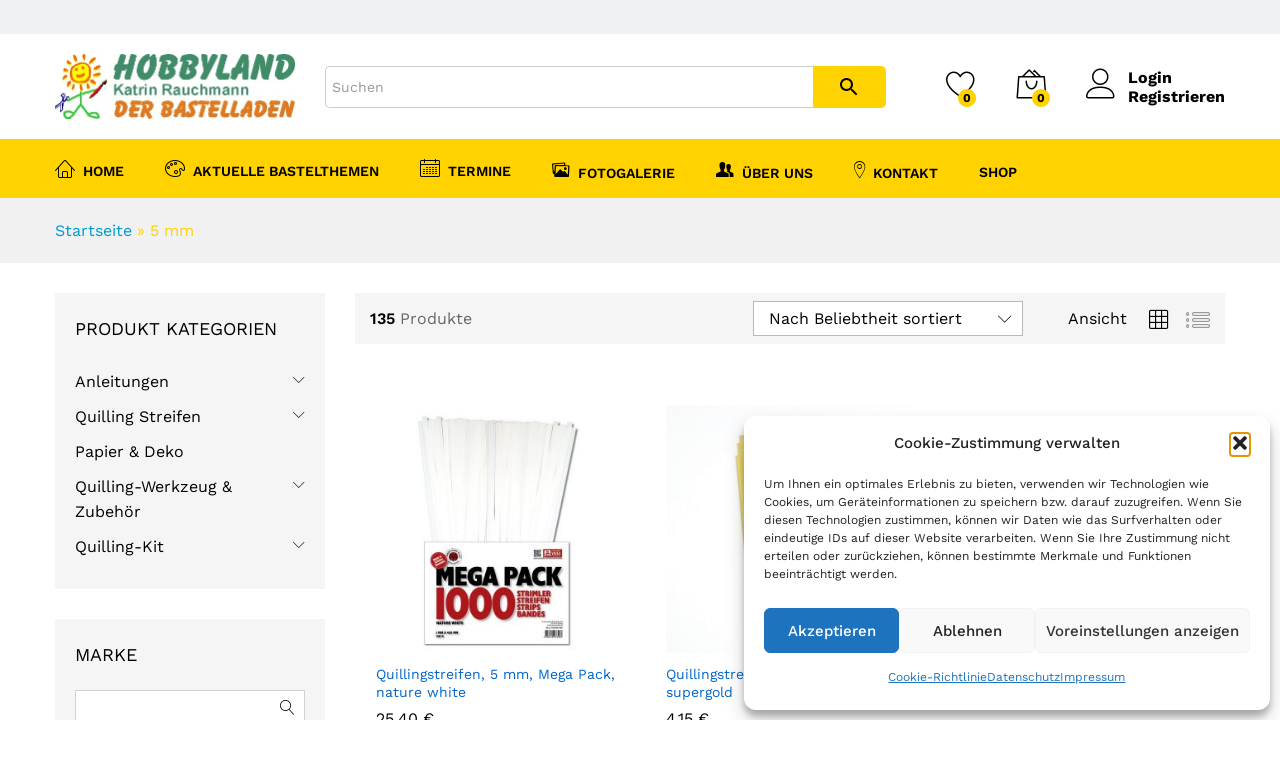

--- FILE ---
content_type: text/html; charset=UTF-8
request_url: https://hobbyland-rauchmann.de/streifenbreite/5-mm/
body_size: 61568
content:
<!DOCTYPE html>
<html lang="de">
<head>
    <meta charset="UTF-8">
    <meta name="viewport" content="width=device-width, initial-scale=1">
    <link rel="pingback" href="https://hobbyland-rauchmann.de/xmlrpc.php">

					
				<link rel="preload" href="https://hobbyland-rauchmann.de/wp-content/themes/martfury/fonts/linearicons.woff2" as="font" type="font/woff2" crossorigin>
	<link rel="preload" href="https://hobbyland-rauchmann.de/wp-content/themes/martfury/fonts/eleganticons.woff2" as="font" type="font/woff2" crossorigin>
	<link rel="preload" href="https://hobbyland-rauchmann.de/wp-content/themes/martfury/fonts/ionicons.woff2" as="font" type="font/woff2" crossorigin>
	<meta name='robots' content='index, follow, max-image-preview:large, max-snippet:-1, max-video-preview:-1' />
	<style>img:is([sizes="auto" i], [sizes^="auto," i]) { contain-intrinsic-size: 3000px 1500px }</style>
	
<!-- Google Tag Manager for WordPress by gtm4wp.com -->

<!-- End Google Tag Manager for WordPress by gtm4wp.com -->
	<!-- This site is optimized with the Yoast SEO plugin v26.3 - https://yoast.com/wordpress/plugins/seo/ -->
	<title>5 mm Archive - Hobbyland - Rauchmann</title>
	<link rel="canonical" href="https://hobbyland-rauchmann.de/streifenbreite/5-mm/" />
	<link rel="next" href="https://hobbyland-rauchmann.de/streifenbreite/5-mm/page/2/" />
	<meta property="og:locale" content="de_DE" />
	<meta property="og:type" content="article" />
	<meta property="og:title" content="5 mm Archive - Hobbyland - Rauchmann" />
	<meta property="og:url" content="https://hobbyland-rauchmann.de/streifenbreite/5-mm/" />
	<meta property="og:site_name" content="Hobbyland - Rauchmann" />
	<meta name="twitter:card" content="summary_large_image" />
	<script data-jetpack-boost="ignore" type="application/ld+json" class="yoast-schema-graph">{"@context":"https://schema.org","@graph":[{"@type":"CollectionPage","@id":"https://hobbyland-rauchmann.de/streifenbreite/5-mm/","url":"https://hobbyland-rauchmann.de/streifenbreite/5-mm/","name":"5 mm Archive - Hobbyland - Rauchmann","isPartOf":{"@id":"https://hobbyland-rauchmann.de/#website"},"primaryImageOfPage":{"@id":"https://hobbyland-rauchmann.de/streifenbreite/5-mm/#primaryimage"},"image":{"@id":"https://hobbyland-rauchmann.de/streifenbreite/5-mm/#primaryimage"},"thumbnailUrl":"https://hobbyland-rauchmann.de/wp-content/uploads/2025/08/10172105102-1000_1.jpg","breadcrumb":{"@id":"https://hobbyland-rauchmann.de/streifenbreite/5-mm/#breadcrumb"},"inLanguage":"de"},{"@type":"ImageObject","inLanguage":"de","@id":"https://hobbyland-rauchmann.de/streifenbreite/5-mm/#primaryimage","url":"https://hobbyland-rauchmann.de/wp-content/uploads/2025/08/10172105102-1000_1.jpg","contentUrl":"https://hobbyland-rauchmann.de/wp-content/uploads/2025/08/10172105102-1000_1.jpg","width":1200,"height":1200},{"@type":"BreadcrumbList","@id":"https://hobbyland-rauchmann.de/streifenbreite/5-mm/#breadcrumb","itemListElement":[{"@type":"ListItem","position":1,"name":"Startseite","item":"https://hobbyland-rauchmann.de/"},{"@type":"ListItem","position":2,"name":"5 mm"}]},{"@type":"WebSite","@id":"https://hobbyland-rauchmann.de/#website","url":"https://hobbyland-rauchmann.de/","name":"Quilling- & Bastelbedarf Rauchmann","description":"Der Bastelladen","publisher":{"@id":"https://hobbyland-rauchmann.de/#organization"},"alternateName":"Hobbyland Rauchmann","potentialAction":[{"@type":"SearchAction","target":{"@type":"EntryPoint","urlTemplate":"https://hobbyland-rauchmann.de/?s={search_term_string}"},"query-input":{"@type":"PropertyValueSpecification","valueRequired":true,"valueName":"search_term_string"}}],"inLanguage":"de"},{"@type":"Organization","@id":"https://hobbyland-rauchmann.de/#organization","name":"Hobbyland Rauchmann","alternateName":"Quilling- & Bastelbedarf Rauchmann Neustrelitz","url":"https://hobbyland-rauchmann.de/","logo":{"@type":"ImageObject","inLanguage":"de","@id":"https://hobbyland-rauchmann.de/#/schema/logo/image/","url":"https://hobbyland-rauchmann.de/wp-content/uploads/2022/05/Logo_neu.jpg","contentUrl":"https://hobbyland-rauchmann.de/wp-content/uploads/2022/05/Logo_neu.jpg","width":481,"height":131,"caption":"Hobbyland Rauchmann"},"image":{"@id":"https://hobbyland-rauchmann.de/#/schema/logo/image/"}}]}</script>
	<!-- / Yoast SEO plugin. -->


<link rel="alternate" type="application/rss+xml" title="Hobbyland - Rauchmann &raquo; Feed" href="https://hobbyland-rauchmann.de/feed/" />
<link rel="alternate" type="application/rss+xml" title="Hobbyland - Rauchmann &raquo; Kommentar-Feed" href="https://hobbyland-rauchmann.de/comments/feed/" />
<link rel="alternate" type="application/rss+xml" title="Hobbyland - Rauchmann &raquo; 5 mm Streifenbreite Feed" href="https://hobbyland-rauchmann.de/streifenbreite/5-mm/feed/" />
<link id='omgf-preload-0' rel='preload' href='//hobbyland-rauchmann.de/wp-content/uploads/omgf/martfury-fonts/libre-baskerville-normal-latin-ext-400.woff2?ver=1661868464' as='font' type='font/woff2' crossorigin />
<link id='omgf-preload-1' rel='preload' href='//hobbyland-rauchmann.de/wp-content/uploads/omgf/martfury-fonts/libre-baskerville-normal-latin-400.woff2?ver=1661868464' as='font' type='font/woff2' crossorigin />
<link id='omgf-preload-2' rel='preload' href='//hobbyland-rauchmann.de/wp-content/uploads/omgf/martfury-fonts/libre-baskerville-normal-latin-ext-700.woff2?ver=1661868464' as='font' type='font/woff2' crossorigin />
<link id='omgf-preload-3' rel='preload' href='//hobbyland-rauchmann.de/wp-content/uploads/omgf/martfury-fonts/libre-baskerville-normal-latin-700.woff2?ver=1661868464' as='font' type='font/woff2' crossorigin />
<link id='omgf-preload-4' rel='preload' href='//hobbyland-rauchmann.de/wp-content/uploads/omgf/martfury-fonts/work-sans-normal-latin-ext.woff2?ver=1661868464' as='font' type='font/woff2' crossorigin />
<link id='omgf-preload-5' rel='preload' href='//hobbyland-rauchmann.de/wp-content/uploads/omgf/martfury-fonts/work-sans-normal-latin.woff2?ver=1661868464' as='font' type='font/woff2' crossorigin />

<link rel='stylesheet' id='linearicons-css' href='https://hobbyland-rauchmann.de/wp-content/plugins/martfury-addons/assets/css/linearicons.min.css?ver=1.0.0' type='text/css' media='all' />
<style id='wp-emoji-styles-inline-css' type='text/css'>

	img.wp-smiley, img.emoji {
		display: inline !important;
		border: none !important;
		box-shadow: none !important;
		height: 1em !important;
		width: 1em !important;
		margin: 0 0.07em !important;
		vertical-align: -0.1em !important;
		background: none !important;
		padding: 0 !important;
	}
</style>
<link rel='stylesheet' id='wp-block-library-css' href='https://hobbyland-rauchmann.de/wp-includes/css/dist/block-library/style.min.css?ver=6.8.3' type='text/css' media='all' />
<style id='wp-block-library-theme-inline-css' type='text/css'>
.wp-block-audio :where(figcaption){color:#555;font-size:13px;text-align:center}.is-dark-theme .wp-block-audio :where(figcaption){color:#ffffffa6}.wp-block-audio{margin:0 0 1em}.wp-block-code{border:1px solid #ccc;border-radius:4px;font-family:Menlo,Consolas,monaco,monospace;padding:.8em 1em}.wp-block-embed :where(figcaption){color:#555;font-size:13px;text-align:center}.is-dark-theme .wp-block-embed :where(figcaption){color:#ffffffa6}.wp-block-embed{margin:0 0 1em}.blocks-gallery-caption{color:#555;font-size:13px;text-align:center}.is-dark-theme .blocks-gallery-caption{color:#ffffffa6}:root :where(.wp-block-image figcaption){color:#555;font-size:13px;text-align:center}.is-dark-theme :root :where(.wp-block-image figcaption){color:#ffffffa6}.wp-block-image{margin:0 0 1em}.wp-block-pullquote{border-bottom:4px solid;border-top:4px solid;color:currentColor;margin-bottom:1.75em}.wp-block-pullquote cite,.wp-block-pullquote footer,.wp-block-pullquote__citation{color:currentColor;font-size:.8125em;font-style:normal;text-transform:uppercase}.wp-block-quote{border-left:.25em solid;margin:0 0 1.75em;padding-left:1em}.wp-block-quote cite,.wp-block-quote footer{color:currentColor;font-size:.8125em;font-style:normal;position:relative}.wp-block-quote:where(.has-text-align-right){border-left:none;border-right:.25em solid;padding-left:0;padding-right:1em}.wp-block-quote:where(.has-text-align-center){border:none;padding-left:0}.wp-block-quote.is-large,.wp-block-quote.is-style-large,.wp-block-quote:where(.is-style-plain){border:none}.wp-block-search .wp-block-search__label{font-weight:700}.wp-block-search__button{border:1px solid #ccc;padding:.375em .625em}:where(.wp-block-group.has-background){padding:1.25em 2.375em}.wp-block-separator.has-css-opacity{opacity:.4}.wp-block-separator{border:none;border-bottom:2px solid;margin-left:auto;margin-right:auto}.wp-block-separator.has-alpha-channel-opacity{opacity:1}.wp-block-separator:not(.is-style-wide):not(.is-style-dots){width:100px}.wp-block-separator.has-background:not(.is-style-dots){border-bottom:none;height:1px}.wp-block-separator.has-background:not(.is-style-wide):not(.is-style-dots){height:2px}.wp-block-table{margin:0 0 1em}.wp-block-table td,.wp-block-table th{word-break:normal}.wp-block-table :where(figcaption){color:#555;font-size:13px;text-align:center}.is-dark-theme .wp-block-table :where(figcaption){color:#ffffffa6}.wp-block-video :where(figcaption){color:#555;font-size:13px;text-align:center}.is-dark-theme .wp-block-video :where(figcaption){color:#ffffffa6}.wp-block-video{margin:0 0 1em}:root :where(.wp-block-template-part.has-background){margin-bottom:0;margin-top:0;padding:1.25em 2.375em}
</style>
<style id='classic-theme-styles-inline-css' type='text/css'>
/*! This file is auto-generated */
.wp-block-button__link{color:#fff;background-color:#32373c;border-radius:9999px;box-shadow:none;text-decoration:none;padding:calc(.667em + 2px) calc(1.333em + 2px);font-size:1.125em}.wp-block-file__button{background:#32373c;color:#fff;text-decoration:none}
</style>
<link rel='stylesheet' id='jquery-selectBox-css' href='https://hobbyland-rauchmann.de/wp-content/plugins/yith-woocommerce-wishlist/assets/css/jquery.selectBox.css?ver=1.2.0' type='text/css' media='all' />
<link rel='stylesheet' id='woocommerce_prettyPhoto_css-css' href='//hobbyland-rauchmann.de/wp-content/plugins/woocommerce/assets/css/prettyPhoto.css?ver=3.1.6' type='text/css' media='all' />
<link rel='stylesheet' id='yith-wcwl-main-css' href='https://hobbyland-rauchmann.de/wp-content/plugins/yith-woocommerce-wishlist/assets/css/style.css?ver=4.10.1' type='text/css' media='all' />
<style id='yith-wcwl-main-inline-css' type='text/css'>
 :root { --rounded-corners-radius: 16px; --add-to-cart-rounded-corners-radius: 16px; --color-headers-background: #F4F4F4; --feedback-duration: 3s } 
 :root { --rounded-corners-radius: 16px; --add-to-cart-rounded-corners-radius: 16px; --color-headers-background: #F4F4F4; --feedback-duration: 3s } 
</style>
<style id='global-styles-inline-css' type='text/css'>
:root{--wp--preset--aspect-ratio--square: 1;--wp--preset--aspect-ratio--4-3: 4/3;--wp--preset--aspect-ratio--3-4: 3/4;--wp--preset--aspect-ratio--3-2: 3/2;--wp--preset--aspect-ratio--2-3: 2/3;--wp--preset--aspect-ratio--16-9: 16/9;--wp--preset--aspect-ratio--9-16: 9/16;--wp--preset--color--black: #000000;--wp--preset--color--cyan-bluish-gray: #abb8c3;--wp--preset--color--white: #ffffff;--wp--preset--color--pale-pink: #f78da7;--wp--preset--color--vivid-red: #cf2e2e;--wp--preset--color--luminous-vivid-orange: #ff6900;--wp--preset--color--luminous-vivid-amber: #fcb900;--wp--preset--color--light-green-cyan: #7bdcb5;--wp--preset--color--vivid-green-cyan: #00d084;--wp--preset--color--pale-cyan-blue: #8ed1fc;--wp--preset--color--vivid-cyan-blue: #0693e3;--wp--preset--color--vivid-purple: #9b51e0;--wp--preset--gradient--vivid-cyan-blue-to-vivid-purple: linear-gradient(135deg,rgba(6,147,227,1) 0%,rgb(155,81,224) 100%);--wp--preset--gradient--light-green-cyan-to-vivid-green-cyan: linear-gradient(135deg,rgb(122,220,180) 0%,rgb(0,208,130) 100%);--wp--preset--gradient--luminous-vivid-amber-to-luminous-vivid-orange: linear-gradient(135deg,rgba(252,185,0,1) 0%,rgba(255,105,0,1) 100%);--wp--preset--gradient--luminous-vivid-orange-to-vivid-red: linear-gradient(135deg,rgba(255,105,0,1) 0%,rgb(207,46,46) 100%);--wp--preset--gradient--very-light-gray-to-cyan-bluish-gray: linear-gradient(135deg,rgb(238,238,238) 0%,rgb(169,184,195) 100%);--wp--preset--gradient--cool-to-warm-spectrum: linear-gradient(135deg,rgb(74,234,220) 0%,rgb(151,120,209) 20%,rgb(207,42,186) 40%,rgb(238,44,130) 60%,rgb(251,105,98) 80%,rgb(254,248,76) 100%);--wp--preset--gradient--blush-light-purple: linear-gradient(135deg,rgb(255,206,236) 0%,rgb(152,150,240) 100%);--wp--preset--gradient--blush-bordeaux: linear-gradient(135deg,rgb(254,205,165) 0%,rgb(254,45,45) 50%,rgb(107,0,62) 100%);--wp--preset--gradient--luminous-dusk: linear-gradient(135deg,rgb(255,203,112) 0%,rgb(199,81,192) 50%,rgb(65,88,208) 100%);--wp--preset--gradient--pale-ocean: linear-gradient(135deg,rgb(255,245,203) 0%,rgb(182,227,212) 50%,rgb(51,167,181) 100%);--wp--preset--gradient--electric-grass: linear-gradient(135deg,rgb(202,248,128) 0%,rgb(113,206,126) 100%);--wp--preset--gradient--midnight: linear-gradient(135deg,rgb(2,3,129) 0%,rgb(40,116,252) 100%);--wp--preset--font-size--small: 13px;--wp--preset--font-size--medium: 20px;--wp--preset--font-size--large: 36px;--wp--preset--font-size--x-large: 42px;--wp--preset--spacing--20: 0.44rem;--wp--preset--spacing--30: 0.67rem;--wp--preset--spacing--40: 1rem;--wp--preset--spacing--50: 1.5rem;--wp--preset--spacing--60: 2.25rem;--wp--preset--spacing--70: 3.38rem;--wp--preset--spacing--80: 5.06rem;--wp--preset--shadow--natural: 6px 6px 9px rgba(0, 0, 0, 0.2);--wp--preset--shadow--deep: 12px 12px 50px rgba(0, 0, 0, 0.4);--wp--preset--shadow--sharp: 6px 6px 0px rgba(0, 0, 0, 0.2);--wp--preset--shadow--outlined: 6px 6px 0px -3px rgba(255, 255, 255, 1), 6px 6px rgba(0, 0, 0, 1);--wp--preset--shadow--crisp: 6px 6px 0px rgba(0, 0, 0, 1);}:where(.is-layout-flex){gap: 0.5em;}:where(.is-layout-grid){gap: 0.5em;}body .is-layout-flex{display: flex;}.is-layout-flex{flex-wrap: wrap;align-items: center;}.is-layout-flex > :is(*, div){margin: 0;}body .is-layout-grid{display: grid;}.is-layout-grid > :is(*, div){margin: 0;}:where(.wp-block-columns.is-layout-flex){gap: 2em;}:where(.wp-block-columns.is-layout-grid){gap: 2em;}:where(.wp-block-post-template.is-layout-flex){gap: 1.25em;}:where(.wp-block-post-template.is-layout-grid){gap: 1.25em;}.has-black-color{color: var(--wp--preset--color--black) !important;}.has-cyan-bluish-gray-color{color: var(--wp--preset--color--cyan-bluish-gray) !important;}.has-white-color{color: var(--wp--preset--color--white) !important;}.has-pale-pink-color{color: var(--wp--preset--color--pale-pink) !important;}.has-vivid-red-color{color: var(--wp--preset--color--vivid-red) !important;}.has-luminous-vivid-orange-color{color: var(--wp--preset--color--luminous-vivid-orange) !important;}.has-luminous-vivid-amber-color{color: var(--wp--preset--color--luminous-vivid-amber) !important;}.has-light-green-cyan-color{color: var(--wp--preset--color--light-green-cyan) !important;}.has-vivid-green-cyan-color{color: var(--wp--preset--color--vivid-green-cyan) !important;}.has-pale-cyan-blue-color{color: var(--wp--preset--color--pale-cyan-blue) !important;}.has-vivid-cyan-blue-color{color: var(--wp--preset--color--vivid-cyan-blue) !important;}.has-vivid-purple-color{color: var(--wp--preset--color--vivid-purple) !important;}.has-black-background-color{background-color: var(--wp--preset--color--black) !important;}.has-cyan-bluish-gray-background-color{background-color: var(--wp--preset--color--cyan-bluish-gray) !important;}.has-white-background-color{background-color: var(--wp--preset--color--white) !important;}.has-pale-pink-background-color{background-color: var(--wp--preset--color--pale-pink) !important;}.has-vivid-red-background-color{background-color: var(--wp--preset--color--vivid-red) !important;}.has-luminous-vivid-orange-background-color{background-color: var(--wp--preset--color--luminous-vivid-orange) !important;}.has-luminous-vivid-amber-background-color{background-color: var(--wp--preset--color--luminous-vivid-amber) !important;}.has-light-green-cyan-background-color{background-color: var(--wp--preset--color--light-green-cyan) !important;}.has-vivid-green-cyan-background-color{background-color: var(--wp--preset--color--vivid-green-cyan) !important;}.has-pale-cyan-blue-background-color{background-color: var(--wp--preset--color--pale-cyan-blue) !important;}.has-vivid-cyan-blue-background-color{background-color: var(--wp--preset--color--vivid-cyan-blue) !important;}.has-vivid-purple-background-color{background-color: var(--wp--preset--color--vivid-purple) !important;}.has-black-border-color{border-color: var(--wp--preset--color--black) !important;}.has-cyan-bluish-gray-border-color{border-color: var(--wp--preset--color--cyan-bluish-gray) !important;}.has-white-border-color{border-color: var(--wp--preset--color--white) !important;}.has-pale-pink-border-color{border-color: var(--wp--preset--color--pale-pink) !important;}.has-vivid-red-border-color{border-color: var(--wp--preset--color--vivid-red) !important;}.has-luminous-vivid-orange-border-color{border-color: var(--wp--preset--color--luminous-vivid-orange) !important;}.has-luminous-vivid-amber-border-color{border-color: var(--wp--preset--color--luminous-vivid-amber) !important;}.has-light-green-cyan-border-color{border-color: var(--wp--preset--color--light-green-cyan) !important;}.has-vivid-green-cyan-border-color{border-color: var(--wp--preset--color--vivid-green-cyan) !important;}.has-pale-cyan-blue-border-color{border-color: var(--wp--preset--color--pale-cyan-blue) !important;}.has-vivid-cyan-blue-border-color{border-color: var(--wp--preset--color--vivid-cyan-blue) !important;}.has-vivid-purple-border-color{border-color: var(--wp--preset--color--vivid-purple) !important;}.has-vivid-cyan-blue-to-vivid-purple-gradient-background{background: var(--wp--preset--gradient--vivid-cyan-blue-to-vivid-purple) !important;}.has-light-green-cyan-to-vivid-green-cyan-gradient-background{background: var(--wp--preset--gradient--light-green-cyan-to-vivid-green-cyan) !important;}.has-luminous-vivid-amber-to-luminous-vivid-orange-gradient-background{background: var(--wp--preset--gradient--luminous-vivid-amber-to-luminous-vivid-orange) !important;}.has-luminous-vivid-orange-to-vivid-red-gradient-background{background: var(--wp--preset--gradient--luminous-vivid-orange-to-vivid-red) !important;}.has-very-light-gray-to-cyan-bluish-gray-gradient-background{background: var(--wp--preset--gradient--very-light-gray-to-cyan-bluish-gray) !important;}.has-cool-to-warm-spectrum-gradient-background{background: var(--wp--preset--gradient--cool-to-warm-spectrum) !important;}.has-blush-light-purple-gradient-background{background: var(--wp--preset--gradient--blush-light-purple) !important;}.has-blush-bordeaux-gradient-background{background: var(--wp--preset--gradient--blush-bordeaux) !important;}.has-luminous-dusk-gradient-background{background: var(--wp--preset--gradient--luminous-dusk) !important;}.has-pale-ocean-gradient-background{background: var(--wp--preset--gradient--pale-ocean) !important;}.has-electric-grass-gradient-background{background: var(--wp--preset--gradient--electric-grass) !important;}.has-midnight-gradient-background{background: var(--wp--preset--gradient--midnight) !important;}.has-small-font-size{font-size: var(--wp--preset--font-size--small) !important;}.has-medium-font-size{font-size: var(--wp--preset--font-size--medium) !important;}.has-large-font-size{font-size: var(--wp--preset--font-size--large) !important;}.has-x-large-font-size{font-size: var(--wp--preset--font-size--x-large) !important;}
:where(.wp-block-post-template.is-layout-flex){gap: 1.25em;}:where(.wp-block-post-template.is-layout-grid){gap: 1.25em;}
:where(.wp-block-columns.is-layout-flex){gap: 2em;}:where(.wp-block-columns.is-layout-grid){gap: 2em;}
:root :where(.wp-block-pullquote){font-size: 1.5em;line-height: 1.6;}
</style>
<link rel='stylesheet' id='contact-form-7-css' href='https://hobbyland-rauchmann.de/wp-content/plugins/contact-form-7/includes/css/styles.css?ver=6.1.3' type='text/css' media='all' />
<link rel='stylesheet' id='wct-css-css' href='https://hobbyland-rauchmann.de/wp-content/plugins/woocommerce-category-tree/css/woocommerce-category-tree.css?ver=6.8.3' type='text/css' media='all' />
<link rel='stylesheet' id='wpbm-tooltipster-css' href='https://hobbyland-rauchmann.de/wp-content/plugins/woocommerce-product-badge-manager/public/css/tooltipster.css?ver=4.1.4' type='text/css' media='all' />
<link rel='stylesheet' id='wpbm-css' href='https://hobbyland-rauchmann.de/wp-content/plugins/woocommerce-product-badge-manager/public/css/wpbm-public.css?ver=4.1.4' type='text/css' media='all' />
<link rel='stylesheet' id='woocommerce-general-css' href='https://hobbyland-rauchmann.de/wp-content/plugins/woocommerce/assets/css/woocommerce.css?ver=10.3.5' type='text/css' media='all' />
<style id='woocommerce-inline-inline-css' type='text/css'>
.woocommerce form .form-row .required { visibility: visible; }
</style>
<link rel='stylesheet' id='aws-style-css' href='https://hobbyland-rauchmann.de/wp-content/plugins/advanced-woo-search/assets/css/common.min.css?ver=3.48' type='text/css' media='all' />
<link rel='stylesheet' id='wcboost-variation-swatches-css' href='https://hobbyland-rauchmann.de/wp-content/plugins/wcboost-variation-swatches/assets/css/frontend.css?ver=1.1.2' type='text/css' media='all' />
<style id='wcboost-variation-swatches-inline-css' type='text/css'>
:root { --wcboost-swatches-item-width: 30px; --wcboost-swatches-item-height: 30px; }
</style>
<link rel='stylesheet' id='cmplz-general-css' href='https://hobbyland-rauchmann.de/wp-content/plugins/complianz-gdpr/assets/css/cookieblocker.min.css?ver=1762274938' type='text/css' media='all' />
<link rel='stylesheet' id='gateway-css' href='https://hobbyland-rauchmann.de/wp-content/plugins/woocommerce-paypal-payments/modules/ppcp-button/assets/css/gateway.css?ver=3.3.0' type='text/css' media='all' />
<link rel='stylesheet' id='brands-styles-css' href='https://hobbyland-rauchmann.de/wp-content/plugins/woocommerce/assets/css/brands.css?ver=10.3.5' type='text/css' media='all' />
<link rel='stylesheet' id='martfury-fonts-css' href='//hobbyland-rauchmann.de/wp-content/uploads/omgf/martfury-fonts/martfury-fonts.css?ver=1661868464' type='text/css' media='all' />
<link rel='stylesheet' id='ionicons-css' href='https://hobbyland-rauchmann.de/wp-content/themes/martfury/css/ionicons.min.css?ver=2.0.0' type='text/css' media='all' />
<link rel='stylesheet' id='eleganticons-css' href='https://hobbyland-rauchmann.de/wp-content/themes/martfury/css/eleganticons.min.css?ver=1.0.0' type='text/css' media='all' />
<link rel='stylesheet' id='font-awesome-css' href='https://hobbyland-rauchmann.de/wp-content/themes/martfury/css/font-awesome.min.css?ver=4.7.0' type='text/css' media='all' />
<style id='font-awesome-inline-css' type='text/css'>
[data-font="FontAwesome"]:before {font-family: 'FontAwesome' !important;content: attr(data-icon) !important;speak: none !important;font-weight: normal !important;font-variant: normal !important;text-transform: none !important;line-height: 1 !important;font-style: normal !important;-webkit-font-smoothing: antialiased !important;-moz-osx-font-smoothing: grayscale !important;}
</style>
<link rel='stylesheet' id='bootstrap-css' href='https://hobbyland-rauchmann.de/wp-content/themes/martfury/css/bootstrap.min.css?ver=3.3.7' type='text/css' media='all' />
<link rel='stylesheet' id='martfury-css' href='https://hobbyland-rauchmann.de/wp-content/themes/martfury/style.css?ver=20221213' type='text/css' media='all' />
<style id='martfury-inline-css' type='text/css'>
	/* Color Scheme */

	/* Color */

	body {
		--mf-primary-color: #ffd200;
		--mf-background-primary-color: #ffd200;
		--mf-border-primary-color: #ffd200;
	}

	.widget_shopping_cart_content .woocommerce-mini-cart__buttons .checkout,
	 .header-layout-4 .topbar:not(.header-bar),
	 .header-layout-3 .topbar:not(.header-bar){
		background-color: #f0c300;
	}

body{font-size: 16px;}h1{line-height: 1.6;}.entry-content h2, .woocommerce div.product .woocommerce-tabs .panel h2{line-height: 1.4;}h3{color: #f38d54;}.site-footer{font-family: "Montserrat";}.site-footer .footer-widgets .widget .widget-title{font-family: "Montserrat";}.page-header-page .entry-title{padding-top:60px}.page-header-page .entry-title{padding-bottom:50px;}.site-content{padding-top:0}
</style>
<link rel='stylesheet' id='tawc-deals-css' href='https://hobbyland-rauchmann.de/wp-content/plugins/woocommerce-deals/assets/css/tawc-deals.css?ver=1.0.0' type='text/css' media='all' />
<link rel='stylesheet' id='woocommerce-gzd-layout-css' href='https://hobbyland-rauchmann.de/wp-content/plugins/woocommerce-germanized/build/static/layout-styles.css?ver=3.20.4' type='text/css' media='all' />
<style id='woocommerce-gzd-layout-inline-css' type='text/css'>
.woocommerce-checkout .shop_table { background-color: #eeeeee; } .product p.deposit-packaging-type { font-size: 1.25em !important; } p.woocommerce-shipping-destination { display: none; }
                .wc-gzd-nutri-score-value-a {
                    background: url(https://hobbyland-rauchmann.de/wp-content/plugins/woocommerce-germanized/assets/images/nutri-score-a.svg) no-repeat;
                }
                .wc-gzd-nutri-score-value-b {
                    background: url(https://hobbyland-rauchmann.de/wp-content/plugins/woocommerce-germanized/assets/images/nutri-score-b.svg) no-repeat;
                }
                .wc-gzd-nutri-score-value-c {
                    background: url(https://hobbyland-rauchmann.de/wp-content/plugins/woocommerce-germanized/assets/images/nutri-score-c.svg) no-repeat;
                }
                .wc-gzd-nutri-score-value-d {
                    background: url(https://hobbyland-rauchmann.de/wp-content/plugins/woocommerce-germanized/assets/images/nutri-score-d.svg) no-repeat;
                }
                .wc-gzd-nutri-score-value-e {
                    background: url(https://hobbyland-rauchmann.de/wp-content/plugins/woocommerce-germanized/assets/images/nutri-score-e.svg) no-repeat;
                }
            
</style>
<link rel='stylesheet' id='martfury-child-style-css' href='https://hobbyland-rauchmann.de/wp-content/themes/martfury-child/style.css?ver=6.8.3' type='text/css' media='all' />













<!--[if lt IE 9]>
<script data-jetpack-boost="ignore" type="text/javascript" src="https://hobbyland-rauchmann.de/wp-content/themes/martfury/js/plugins/html5shiv.min.js?ver=3.7.2" id="html5shiv-js"></script>
<![endif]-->
<!--[if lt IE 9]>
<script data-jetpack-boost="ignore" type="text/javascript" src="https://hobbyland-rauchmann.de/wp-content/themes/martfury/js/plugins/respond.min.js?ver=1.4.2" id="respond-js"></script>
<![endif]-->










<link rel="https://api.w.org/" href="https://hobbyland-rauchmann.de/wp-json/" /><link rel="EditURI" type="application/rsd+xml" title="RSD" href="https://hobbyland-rauchmann.de/xmlrpc.php?rsd" />
<meta name="generator" content="WordPress 6.8.3" />
<meta name="generator" content="WooCommerce 10.3.5" />
<style>
            .spp_badge_container .badge_post_main img{
                width: 50px;
            }
        </style><meta name="ti-site-data" content="[base64]" />			<style>.cmplz-hidden {
					display: none !important;
				}</style>
<!-- Google Tag Manager for WordPress by gtm4wp.com -->
<!-- GTM Container placement set to off -->


<!-- End Google Tag Manager for WordPress by gtm4wp.com --><!-- Google site verification - Google for WooCommerce -->
<meta name="google-site-verification" content="XRKTs5DzUsPzXd89S4NCx8gvsHNsCyHDngDFXrcG84A" />
	<noscript><style>.woocommerce-product-gallery{ opacity: 1 !important; }</style></noscript>
	<meta name="generator" content="Powered by WPBakery Page Builder - drag and drop page builder for WordPress."/>
<meta name="generator" content="Powered by Slider Revolution 6.7.35 - responsive, Mobile-Friendly Slider Plugin for WordPress with comfortable drag and drop interface." />
<link rel="icon" href="https://hobbyland-rauchmann.de/wp-content/uploads/2022/05/cropped-Favicon-32x32.png" sizes="32x32" />
<link rel="icon" href="https://hobbyland-rauchmann.de/wp-content/uploads/2022/05/cropped-Favicon-192x192.png" sizes="192x192" />
<link rel="apple-touch-icon" href="https://hobbyland-rauchmann.de/wp-content/uploads/2022/05/cropped-Favicon-180x180.png" />
<meta name="msapplication-TileImage" content="https://hobbyland-rauchmann.de/wp-content/uploads/2022/05/cropped-Favicon-270x270.png" />

		<style type="text/css" id="wp-custom-css">
			/* Ausbelnden von Infos an Bolgbeiträgen*/
.single-post-header .entry-metas {

    display: none;
}
.single-post .post-author-box {

    display: none;
}

.blog-wapper .entry-meta {

    display: none;
}

/* Schriftgröße Menü Header*/
.site-header .primary-nav > ul > li > a {
  font-size: 14px;

}


/* Button Jetzt Kaufen Warenkorb*/
.woocommerce a.button.alt, .woocommerce button.button.alt, .woocommerce input.button.alt, .woocommerce #respond input#submit.alt {
    
    margin-top: 20px;
}

.mm-listitem__btn {
	position: inherit;
	width: 10%;
}

@media only screen and (max-width: 600px){
.vc_images_carousel .vc_carousel-indicators {
  
 display: none;
}
	}

.cpp_badge_container{
  
 display: none;
}

.spp_badge_container .badge_post_main img {
    display: none;
}		</style>
		<style id="kirki-inline-styles"></style><noscript><style> .wpb_animate_when_almost_visible { opacity: 1; }</style></noscript>
</head>

<body data-cmplz=1 class="archive tax-pa_streifenbreite term-5-mm term-119 wp-custom-logo wp-embed-responsive wp-theme-martfury wp-child-theme-martfury-child theme-martfury woocommerce woocommerce-page woocommerce-no-js header-layout-2 mf-catalog-page sidebar-content mf-catalog-layout-10 shop-view-grid catalog-ajax-filter catalog-filter-mobile navigation-type-numbers mf-preloader sticky-header header-no-department submenus-mobile-icon mf-product-loop-hover-2 wpb-js-composer js-comp-ver-8.6.1 vc_responsive">
        <div id="martfury-preloader" class="martfury-preloader">
        </div>
		
<div id="page" class="hfeed site">
			<div id="topbar" class="topbar ">
    <div class="container">
        <div class="row topbar-row">
			                <div class="topbar-left topbar-sidebar col-xs-12 col-sm-12 col-md-5 hidden-xs hidden-sm">
					                </div>


                <div class="topbar-right topbar-sidebar col-xs-12 col-sm-12 col-md-7 hidden-xs hidden-sm">
					                </div>
			
			
        </div>
    </div>
</div>        <header id="site-header" class="site-header sticky-header-logo header-department-top">
			
<div class="header-main-wapper">
    <div class="header-main">
        <div class="container">
            <div class="row header-row">
                <div class="header-logo col-lg-3 col-md-6 col-sm-6 col-xs-6 hide-department">
                    <div class="d-logo">
						    <div class="logo">
        <a href="https://hobbyland-rauchmann.de/">
            <img class="site-logo" alt="Hobbyland - Rauchmann"
                 src="https://hobbyland-rauchmann.de/wp-content/uploads/2022/05/Logo_neu.jpg"/>
			<img class="sticky-logo" alt="Hobbyland - Rauchmann" src="https://hobbyland-rauchmann.de/wp-content/uploads/2022/05/Logo_neu.jpg" />        </a>
    </div>
<p class="site-title"><a href="https://hobbyland-rauchmann.de/" rel="home">Hobbyland - Rauchmann</a></p>    <h2 class="site-description">Der Bastelladen</h2>

                    </div>

                    <div class="d-department hidden-xs hidden-sm ">
						                    </div>

                </div>
                <div class="header-extras col-lg-9 col-md-6 col-sm-6 col-xs-6">
					<div class="product-extra-search">
                <div class="aws-container" data-url="/?wc-ajax=aws_action" data-siteurl="https://hobbyland-rauchmann.de" data-lang="" data-show-loader="true" data-show-more="true" data-show-page="true" data-ajax-search="true" data-show-clear="true" data-mobile-screen="false" data-use-analytics="false" data-min-chars="1" data-buttons-order="2" data-timeout="300" data-is-mobile="false" data-page-id="119" data-tax="pa_streifenbreite" ><form class="aws-search-form" action="https://hobbyland-rauchmann.de/" method="get" role="search" ><div class="aws-wrapper"><label class="aws-search-label" for="691b5c1ee25bd">Suchen</label><input type="search" name="s" id="691b5c1ee25bd" value="" class="aws-search-field" placeholder="Suchen" autocomplete="off" /><input type="hidden" name="post_type" value="product"><input type="hidden" name="type_aws" value="true"><div class="aws-search-clear"><span>×</span></div><div class="aws-loader"></div></div><div class="aws-search-btn aws-form-btn"><span class="aws-search-btn_icon"><svg focusable="false" xmlns="http://www.w3.org/2000/svg" viewBox="0 0 24 24" width="24px"><path d="M15.5 14h-.79l-.28-.27C15.41 12.59 16 11.11 16 9.5 16 5.91 13.09 3 9.5 3S3 5.91 3 9.5 5.91 16 9.5 16c1.61 0 3.09-.59 4.23-1.57l.27.28v.79l5 4.99L20.49 19l-4.99-5zm-6 0C7.01 14 5 11.99 5 9.5S7.01 5 9.5 5 14 7.01 14 9.5 11.99 14 9.5 14z"></path></svg></span></div></form></div> 
            </div>                    <ul class="extras-menu">
						<li class="extra-menu-item menu-item-wishlist menu-item-yith">
				<a class="yith-contents" id="icon-wishlist-contents" href="https://hobbyland-rauchmann.de/merkliste/">
					<i class="icon-heart extra-icon" rel="tooltip"></i>
					<span class="mini-item-counter mini-item-counter--wishlist mf-background-primary">
						0
					</span>
					
				</a>
			</li><li class="extra-menu-item menu-item-cart mini-cart woocommerce">
				<a class="cart-contents" id="icon-cart-contents" href="https://hobbyland-rauchmann.de/warenkorb/">
					<i class="icon-bag2 extra-icon"></i>
					<span class="mini-item-counter mf-background-primary">
						0
					</span>
				</a>
				<div class="mini-cart-content">
				<span class="tl-arrow-menu"></span>
					<div class="widget_shopping_cart_content">

    <p class="woocommerce-mini-cart__empty-message">Keine Produkte im Warenkorb</p>


</div>
				</div>
			</li><li class="extra-menu-item menu-item-account">
					<a href="https://hobbyland-rauchmann.de/mein-konto/" id="menu-extra-login"><i class="extra-icon icon-user"></i><span class="login-text">Login</span></a>
					<a href="https://hobbyland-rauchmann.de/mein-konto/" class="item-register" id="menu-extra-register">Registrieren</a>
				</li>                    </ul>
                </div>
            </div>
        </div>
    </div>
</div>
<div class="main-menu hidden-xs hidden-sm">
    <div class="container">
        <div class="row">
            <div class="col-md-12 col-sm-12">
                <div class="col-header-menu">
					        <div class="primary-nav nav">
			<ul id="menu-menue" class="menu"><li class="menu-item menu-item-type-post_type menu-item-object-page menu-item-home menu-item-102551"><a href="https://hobbyland-rauchmann.de/" class=" has-icon"><i  class="icon-home"></i> Home</a></li>
<li class="menu-item menu-item-type-post_type menu-item-object-page menu-item-65"><a href="https://hobbyland-rauchmann.de/aktuelle-bastelthemen/" class=" has-icon"><i  class="icon-palette"></i> Aktuelle Bastelthemen</a></li>
<li class="menu-item menu-item-type-post_type menu-item-object-page menu-item-64"><a href="https://hobbyland-rauchmann.de/termine/" class=" has-icon"><i  class="icon-calendar-full"></i> Termine</a></li>
<li class="menu-item menu-item-type-post_type menu-item-object-page menu-item-has-children menu-item-62 dropdown hasmenu"><a href="https://hobbyland-rauchmann.de/fotogalerie/" class="dropdown-toggle has-icon" role="button" data-toggle="dropdown" aria-haspopup="true" aria-expanded="false"><i  class="ion-images"></i> Fotogalerie</a>
<ul class="dropdown-submenu">
	<li class="menu-item menu-item-type-post_type menu-item-object-page menu-item-4679"><a href="https://hobbyland-rauchmann.de/8-quilling-convention/">12. Quilling Convention</a></li>
	<li class="menu-item menu-item-type-post_type menu-item-object-page menu-item-4678"><a href="https://hobbyland-rauchmann.de/quilling-popart-baeume/">Quilling PopArt-Bäume</a></li>
	<li class="menu-item menu-item-type-post_type menu-item-object-page menu-item-4677"><a href="https://hobbyland-rauchmann.de/quilling-convention-2019/">Quilling Convention 2019</a></li>
	<li class="menu-item menu-item-type-post_type menu-item-object-page menu-item-4675"><a href="https://hobbyland-rauchmann.de/schultueten-basteln/">Schultüten basteln</a></li>

</ul>
</li>
<li class="menu-item menu-item-type-post_type menu-item-object-page menu-item-66"><a href="https://hobbyland-rauchmann.de/ueber-uns/" class=" has-icon"><i  class="ion-person-stalker"></i> Über uns</a></li>
<li class="menu-item menu-item-type-post_type menu-item-object-page menu-item-67"><a href="https://hobbyland-rauchmann.de/kontakt/" class=" has-icon"><i  class="ion-ios-location-outline"></i> Kontakt</a></li>
<li class="menu-item menu-item-type-post_type menu-item-object-page menu-item-has-children menu-item-185134 dropdown hasmenu"><a href="https://hobbyland-rauchmann.de/shop/" class="dropdown-toggle" role="button" data-toggle="dropdown" aria-haspopup="true" aria-expanded="false">Shop</a>
<ul class="dropdown-submenu">
	<li class="menu-item menu-item-type-post_type menu-item-object-page menu-item-2459830"><a href="https://hobbyland-rauchmann.de/neuheiten/">Neuheiten</a></li>
	<li class="menu-item menu-item-type-post_type menu-item-object-page menu-item-185135"><a href="https://hobbyland-rauchmann.de/im-angebot/">Im Angebot</a></li>

</ul>
</li>
</ul>        </div>
							                </div>
            </div>
        </div>
    </div>
</div>
<div class="mobile-menu hidden-lg hidden-md">
    <div class="container">
        <div class="mobile-menu-row">
            <a class="mf-toggle-menu" id="mf-toggle-menu" href="#">
                <i class="icon-menu"></i>
            </a>
			<div class="product-extra-search">
                <div class="aws-container" data-url="/?wc-ajax=aws_action" data-siteurl="https://hobbyland-rauchmann.de" data-lang="" data-show-loader="true" data-show-more="true" data-show-page="true" data-ajax-search="true" data-show-clear="true" data-mobile-screen="false" data-use-analytics="false" data-min-chars="1" data-buttons-order="2" data-timeout="300" data-is-mobile="false" data-page-id="119" data-tax="pa_streifenbreite" ><form class="aws-search-form" action="https://hobbyland-rauchmann.de/" method="get" role="search" ><div class="aws-wrapper"><label class="aws-search-label" for="691b5c1ee770d">Suchen</label><input type="search" name="s" id="691b5c1ee770d" value="" class="aws-search-field" placeholder="Suchen" autocomplete="off" /><input type="hidden" name="post_type" value="product"><input type="hidden" name="type_aws" value="true"><div class="aws-search-clear"><span>×</span></div><div class="aws-loader"></div></div><div class="aws-search-btn aws-form-btn"><span class="aws-search-btn_icon"><svg focusable="false" xmlns="http://www.w3.org/2000/svg" viewBox="0 0 24 24" width="24px"><path d="M15.5 14h-.79l-.28-.27C15.41 12.59 16 11.11 16 9.5 16 5.91 13.09 3 9.5 3S3 5.91 3 9.5 5.91 16 9.5 16c1.61 0 3.09-.59 4.23-1.57l.27.28v.79l5 4.99L20.49 19l-4.99-5zm-6 0C7.01 14 5 11.99 5 9.5S7.01 5 9.5 5 14 7.01 14 9.5 11.99 14 9.5 14z"></path></svg></span></div></form></div> 
            </div>        </div>
    </div>
</div>        </header>
		
<div class="page-header page-header-catalog">
		        <div class="page-breadcrumbs">
            <div class="container">
				<div id="breadcrumbs" class="breadcrumbs"><span><span><a href="https://hobbyland-rauchmann.de/">Startseite</a></span> » <span class="breadcrumb_last" aria-current="page">5 mm</span></span></div>            </div>
        </div>
	</div>
    <div id="content" class="site-content">
		<div class="container"><div class="row"><div id="primary" class="content-area col-md-9 col-sm-12 col-xs-12">
<header class="woocommerce-products-header">
	
	</header>
<div class="woocommerce-notices-wrapper"></div>            <div id="mf-catalog-toolbar" class="shop-toolbar multiple">
				<div class="products-found"><strong>135</strong>Produkte</div> <div class="shop-view"><span>Ansicht</span><a href="#" class="grid-view mf-shop-view current" data-view="grid"><i class="icon-grid"></i></a><a href="#" class="list-view mf-shop-view " data-view="list"><i class="icon-list4"></i></a></div> <a href="#" class="mf-filter-mobile" id="mf-filter-mobile"><i class="icon-equalizer"></i><span>Filter</span></a> <ul class="woocommerce-ordering">
	<li class="current"><span> Nach Beliebtheit sortiert</span>
		<ul>
			<li><a href="https://hobbyland-rauchmann.de/streifenbreite/5-mm/?orderby=popularity" class="active">Nach Beliebtheit sortiert</a></li><li><a href="https://hobbyland-rauchmann.de/streifenbreite/5-mm/?orderby=date" class="">Nach Aktualität sortieren</a></li><li><a href="https://hobbyland-rauchmann.de/streifenbreite/5-mm/?orderby=price" class="">Nach Preis sortieren: aufsteigend</a></li><li><a href="https://hobbyland-rauchmann.de/streifenbreite/5-mm/?orderby=price-desc" class="">Nach Preis sortieren: absteigend</a></li>		</ul>
	</li>
    <li class="cancel-ordering">
       <a href="#" class="mf-cancel-order">abbrechen</a>
    </li>
</ul>
            </div>
			        <div class="mf-toolbar-empty-space"></div>
		<div id="mf-shop-content" class="mf-shop-content"><ul class="products columns-3">
<li class="col-xs-6 col-sm-4 col-md-4 col-lg-4 un-3-cols product type-product post-2466203 status-publish first instock product_cat-quilling-streifen product_cat-5-mm has-post-thumbnail purchasable product-type-simple">
	<div class="product-inner  clearfix"><div class="mf-product-thumbnail"><a href="https://hobbyland-rauchmann.de/produkt/quillingstreifen-5-mm-mega-pack-nature-white/"><img width="300" height="300" src="https://hobbyland-rauchmann.de/wp-content/uploads/2025/08/10172105102-1000_1-300x300.jpg" class="attachment-woocommerce_thumbnail size-woocommerce_thumbnail" alt="Quillingstreifen, 5 mm, Mega Pack, nature white" decoding="async" fetchpriority="high" srcset="https://hobbyland-rauchmann.de/wp-content/uploads/2025/08/10172105102-1000_1-300x300.jpg 300w, https://hobbyland-rauchmann.de/wp-content/uploads/2025/08/10172105102-1000_1-1024x1024.jpg 1024w, https://hobbyland-rauchmann.de/wp-content/uploads/2025/08/10172105102-1000_1-150x150.jpg 150w, https://hobbyland-rauchmann.de/wp-content/uploads/2025/08/10172105102-1000_1-768x768.jpg 768w, https://hobbyland-rauchmann.de/wp-content/uploads/2025/08/10172105102-1000_1-370x370.jpg 370w, https://hobbyland-rauchmann.de/wp-content/uploads/2025/08/10172105102-1000_1-600x600.jpg 600w, https://hobbyland-rauchmann.de/wp-content/uploads/2025/08/10172105102-1000_1-100x100.jpg 100w, https://hobbyland-rauchmann.de/wp-content/uploads/2025/08/10172105102-1000_1.jpg 1200w" sizes="(max-width: 300px) 100vw, 300px" /></a><div class="footer-button"><a href="https://hobbyland-rauchmann.de/produkt/quillingstreifen-5-mm-mega-pack-nature-white/" data-id="2466203"  class="mf-product-quick-view"><i class="p-icon icon-eye" title="Schnellansicht" data-rel="tooltip"></i></a>
<div class="yith-wcwl-add-to-wishlist add-to-wishlist-2466203 yith-wcwl-add-to-wishlist--link-style wishlist-fragment on-first-load"
     data-fragment-ref="2466203"
     data-fragment-options="{&quot;base_url&quot;:&quot;&quot;,&quot;product_id&quot;:2466203,&quot;parent_product_id&quot;:0,&quot;product_type&quot;:&quot;simple&quot;,&quot;is_single&quot;:false,&quot;in_default_wishlist&quot;:false,&quot;show_view&quot;:false,&quot;browse_wishlist_text&quot;:&quot;Browse wishlist&quot;,&quot;already_in_wishslist_text&quot;:&quot;The product is already in your wishlist!&quot;,&quot;product_added_text&quot;:&quot;Product added!&quot;,&quot;available_multi_wishlist&quot;:false,&quot;disable_wishlist&quot;:false,&quot;show_count&quot;:false,&quot;ajax_loading&quot;:false,&quot;loop_position&quot;:&quot;after_add_to_cart&quot;,&quot;item&quot;:&quot;add_to_wishlist&quot;}">
			
            <!-- ADD TO WISHLIST -->
			
<div class="yith-wcwl-add-button">
    <a href="?add_to_wishlist=2466203" data-rel="tooltip"
       data-product-id="2466203" data-product-type="simple"
       data-original-product-id="0" class="add_to_wishlist single_add_to_wishlist"
       data-product-title="Quillingstreifen, 5 mm, Mega Pack, nature white" title="Add to wishlist">
		<svg id="yith-wcwl-icon-heart-outline" class="yith-wcwl-icon-svg" fill="none" stroke-width="1.5" stroke="currentColor" viewBox="0 0 24 24" xmlns="http://www.w3.org/2000/svg">
  <path stroke-linecap="round" stroke-linejoin="round" d="M21 8.25c0-2.485-2.099-4.5-4.688-4.5-1.935 0-3.597 1.126-4.312 2.733-.715-1.607-2.377-2.733-4.313-2.733C5.1 3.75 3 5.765 3 8.25c0 7.22 9 12 9 12s9-4.78 9-12Z"></path>
</svg>        <span>Add to wishlist</span>
    </a>
</div>
            <!-- COUNT TEXT -->
			
			</div></div></div><div class="mf-product-details"><div class="mf-product-content"><h2 class="woo-loop-product__title"><a href="https://hobbyland-rauchmann.de/produkt/quillingstreifen-5-mm-mega-pack-nature-white/">Quillingstreifen, 5 mm, Mega Pack, nature white</a></h2></div><div class="mf-product-price-box">
	<span class="price"><span class="woocommerce-Price-amount amount"><bdi>25,40&nbsp;<span class="woocommerce-Price-currencySymbol">&euro;</span></bdi></span></span>

<div class="footer-button"><a href="/streifenbreite/5-mm/?add-to-cart=2466203" aria-describedby="woocommerce_loop_add_to_cart_link_describedby_2466203" data-quantity="1" data-title="Quillingstreifen, 5 mm, Mega Pack, nature white" class="button product_type_simple add_to_cart_button ajax_add_to_cart" data-product_id="2466203" data-product_sku="10172105102-1000" aria-label="In den Warenkorb legen: „Quillingstreifen, 5 mm, Mega Pack, nature white“" rel="nofollow" data-success_message="„Quillingstreifen, 5 mm, Mega Pack, nature white“ wurde Ihrem Warenkorb hinzugefügt" role="button"><i class="p-icon icon-bag2" data-rel="tooltip" title="In den Warenkorb"></i><span class="add-to-cart-text">In den Warenkorb</span></a>	<span id="woocommerce_loop_add_to_cart_link_describedby_2466203" class="screen-reader-text">
			</span>
<div class="action-button">
<div class="yith-wcwl-add-to-wishlist add-to-wishlist-2466203 yith-wcwl-add-to-wishlist--link-style wishlist-fragment on-first-load"
     data-fragment-ref="2466203"
     data-fragment-options="{&quot;base_url&quot;:&quot;&quot;,&quot;product_id&quot;:2466203,&quot;parent_product_id&quot;:0,&quot;product_type&quot;:&quot;simple&quot;,&quot;is_single&quot;:false,&quot;in_default_wishlist&quot;:false,&quot;show_view&quot;:false,&quot;browse_wishlist_text&quot;:&quot;Browse wishlist&quot;,&quot;already_in_wishslist_text&quot;:&quot;The product is already in your wishlist!&quot;,&quot;product_added_text&quot;:&quot;Product added!&quot;,&quot;available_multi_wishlist&quot;:false,&quot;disable_wishlist&quot;:false,&quot;show_count&quot;:false,&quot;ajax_loading&quot;:false,&quot;loop_position&quot;:&quot;after_add_to_cart&quot;,&quot;item&quot;:&quot;add_to_wishlist&quot;}">
			
            <!-- ADD TO WISHLIST -->
			
<div class="yith-wcwl-add-button">
    <a href="?add_to_wishlist=2466203" data-rel="tooltip"
       data-product-id="2466203" data-product-type="simple"
       data-original-product-id="0" class="add_to_wishlist single_add_to_wishlist"
       data-product-title="Quillingstreifen, 5 mm, Mega Pack, nature white" title="Add to wishlist">
		<svg id="yith-wcwl-icon-heart-outline" class="yith-wcwl-icon-svg" fill="none" stroke-width="1.5" stroke="currentColor" viewBox="0 0 24 24" xmlns="http://www.w3.org/2000/svg">
  <path stroke-linecap="round" stroke-linejoin="round" d="M21 8.25c0-2.485-2.099-4.5-4.688-4.5-1.935 0-3.597 1.126-4.312 2.733-.715-1.607-2.377-2.733-4.313-2.733C5.1 3.75 3 5.765 3 8.25c0 7.22 9 12 9 12s9-4.78 9-12Z"></path>
</svg>        <span>Add to wishlist</span>
    </a>
</div>
            <!-- COUNT TEXT -->
			
			</div></div></div>

</div><div class="mf-product-details-hover"><h2 class="woo-loop-product__title"><a href="https://hobbyland-rauchmann.de/produkt/quillingstreifen-5-mm-mega-pack-nature-white/">Quillingstreifen, 5 mm, Mega Pack, nature white</a></h2>
	<span class="price"><span class="woocommerce-Price-amount amount"><bdi>25,40&nbsp;<span class="woocommerce-Price-currencySymbol">&euro;</span></bdi></span></span>
<a href="/streifenbreite/5-mm/?add-to-cart=2466203" aria-describedby="woocommerce_loop_add_to_cart_link_describedby_2466203" data-quantity="1" data-title="Quillingstreifen, 5 mm, Mega Pack, nature white" class="button product_type_simple add_to_cart_button ajax_add_to_cart" data-product_id="2466203" data-product_sku="10172105102-1000" aria-label="In den Warenkorb legen: „Quillingstreifen, 5 mm, Mega Pack, nature white“" rel="nofollow" data-success_message="„Quillingstreifen, 5 mm, Mega Pack, nature white“ wurde Ihrem Warenkorb hinzugefügt" role="button"><i class="p-icon icon-bag2" data-rel="tooltip" title="In den Warenkorb"></i><span class="add-to-cart-text">In den Warenkorb</span></a>	<span id="woocommerce_loop_add_to_cart_link_describedby_2466203" class="screen-reader-text">
			</span>
</div>



</div></div></li>
<li class="col-xs-6 col-sm-4 col-md-4 col-lg-4 un-3-cols product type-product post-2466111 status-publish instock product_cat-quilling-streifen product_cat-5-mm has-post-thumbnail purchasable product-type-simple">
	<div class="product-inner  clearfix"><div class="mf-product-thumbnail"><a href="https://hobbyland-rauchmann.de/produkt/quillingstreifen-5-mm-luxus-supergold/"><img width="300" height="300" src="https://hobbyland-rauchmann.de/wp-content/uploads/2025/11/10173105616_1-300x300.jpg" class="attachment-woocommerce_thumbnail size-woocommerce_thumbnail" alt="Quillingstreifen, 5 mm, luxus supergold" decoding="async" srcset="https://hobbyland-rauchmann.de/wp-content/uploads/2025/11/10173105616_1-300x300.jpg 300w, https://hobbyland-rauchmann.de/wp-content/uploads/2025/11/10173105616_1-1024x1024.jpg 1024w, https://hobbyland-rauchmann.de/wp-content/uploads/2025/11/10173105616_1-150x150.jpg 150w, https://hobbyland-rauchmann.de/wp-content/uploads/2025/11/10173105616_1-768x768.jpg 768w, https://hobbyland-rauchmann.de/wp-content/uploads/2025/11/10173105616_1-370x370.jpg 370w, https://hobbyland-rauchmann.de/wp-content/uploads/2025/11/10173105616_1-600x600.jpg 600w, https://hobbyland-rauchmann.de/wp-content/uploads/2025/11/10173105616_1-100x100.jpg 100w, https://hobbyland-rauchmann.de/wp-content/uploads/2025/11/10173105616_1.jpg 1200w" sizes="(max-width: 300px) 100vw, 300px" /></a><div class="footer-button"><a href="https://hobbyland-rauchmann.de/produkt/quillingstreifen-5-mm-luxus-supergold/" data-id="2466111"  class="mf-product-quick-view"><i class="p-icon icon-eye" title="Schnellansicht" data-rel="tooltip"></i></a>
<div class="yith-wcwl-add-to-wishlist add-to-wishlist-2466111 yith-wcwl-add-to-wishlist--link-style wishlist-fragment on-first-load"
     data-fragment-ref="2466111"
     data-fragment-options="{&quot;base_url&quot;:&quot;&quot;,&quot;product_id&quot;:2466111,&quot;parent_product_id&quot;:0,&quot;product_type&quot;:&quot;simple&quot;,&quot;is_single&quot;:false,&quot;in_default_wishlist&quot;:false,&quot;show_view&quot;:false,&quot;browse_wishlist_text&quot;:&quot;Browse wishlist&quot;,&quot;already_in_wishslist_text&quot;:&quot;The product is already in your wishlist!&quot;,&quot;product_added_text&quot;:&quot;Product added!&quot;,&quot;available_multi_wishlist&quot;:false,&quot;disable_wishlist&quot;:false,&quot;show_count&quot;:false,&quot;ajax_loading&quot;:false,&quot;loop_position&quot;:&quot;after_add_to_cart&quot;,&quot;item&quot;:&quot;add_to_wishlist&quot;}">
			
            <!-- ADD TO WISHLIST -->
			
<div class="yith-wcwl-add-button">
    <a href="?add_to_wishlist=2466111" data-rel="tooltip"
       data-product-id="2466111" data-product-type="simple"
       data-original-product-id="0" class="add_to_wishlist single_add_to_wishlist"
       data-product-title="Quillingstreifen, 5 mm, luxus supergold" title="Add to wishlist">
		<svg id="yith-wcwl-icon-heart-outline" class="yith-wcwl-icon-svg" fill="none" stroke-width="1.5" stroke="currentColor" viewBox="0 0 24 24" xmlns="http://www.w3.org/2000/svg">
  <path stroke-linecap="round" stroke-linejoin="round" d="M21 8.25c0-2.485-2.099-4.5-4.688-4.5-1.935 0-3.597 1.126-4.312 2.733-.715-1.607-2.377-2.733-4.313-2.733C5.1 3.75 3 5.765 3 8.25c0 7.22 9 12 9 12s9-4.78 9-12Z"></path>
</svg>        <span>Add to wishlist</span>
    </a>
</div>
            <!-- COUNT TEXT -->
			
			</div></div></div><div class="mf-product-details"><div class="mf-product-content"><h2 class="woo-loop-product__title"><a href="https://hobbyland-rauchmann.de/produkt/quillingstreifen-5-mm-luxus-supergold/">Quillingstreifen, 5 mm, luxus supergold</a></h2></div><div class="mf-product-price-box">
	<span class="price"><span class="woocommerce-Price-amount amount"><bdi>4,15&nbsp;<span class="woocommerce-Price-currencySymbol">&euro;</span></bdi></span></span>

<div class="footer-button"><a href="/streifenbreite/5-mm/?add-to-cart=2466111" aria-describedby="woocommerce_loop_add_to_cart_link_describedby_2466111" data-quantity="1" data-title="Quillingstreifen, 5 mm, luxus supergold" class="button product_type_simple add_to_cart_button ajax_add_to_cart" data-product_id="2466111" data-product_sku="10173105616" aria-label="In den Warenkorb legen: „Quillingstreifen, 5 mm, luxus supergold“" rel="nofollow" data-success_message="„Quillingstreifen, 5 mm, luxus supergold“ wurde Ihrem Warenkorb hinzugefügt" role="button"><i class="p-icon icon-bag2" data-rel="tooltip" title="In den Warenkorb"></i><span class="add-to-cart-text">In den Warenkorb</span></a>	<span id="woocommerce_loop_add_to_cart_link_describedby_2466111" class="screen-reader-text">
			</span>
<div class="action-button">
<div class="yith-wcwl-add-to-wishlist add-to-wishlist-2466111 yith-wcwl-add-to-wishlist--link-style wishlist-fragment on-first-load"
     data-fragment-ref="2466111"
     data-fragment-options="{&quot;base_url&quot;:&quot;&quot;,&quot;product_id&quot;:2466111,&quot;parent_product_id&quot;:0,&quot;product_type&quot;:&quot;simple&quot;,&quot;is_single&quot;:false,&quot;in_default_wishlist&quot;:false,&quot;show_view&quot;:false,&quot;browse_wishlist_text&quot;:&quot;Browse wishlist&quot;,&quot;already_in_wishslist_text&quot;:&quot;The product is already in your wishlist!&quot;,&quot;product_added_text&quot;:&quot;Product added!&quot;,&quot;available_multi_wishlist&quot;:false,&quot;disable_wishlist&quot;:false,&quot;show_count&quot;:false,&quot;ajax_loading&quot;:false,&quot;loop_position&quot;:&quot;after_add_to_cart&quot;,&quot;item&quot;:&quot;add_to_wishlist&quot;}">
			
            <!-- ADD TO WISHLIST -->
			
<div class="yith-wcwl-add-button">
    <a href="?add_to_wishlist=2466111" data-rel="tooltip"
       data-product-id="2466111" data-product-type="simple"
       data-original-product-id="0" class="add_to_wishlist single_add_to_wishlist"
       data-product-title="Quillingstreifen, 5 mm, luxus supergold" title="Add to wishlist">
		<svg id="yith-wcwl-icon-heart-outline" class="yith-wcwl-icon-svg" fill="none" stroke-width="1.5" stroke="currentColor" viewBox="0 0 24 24" xmlns="http://www.w3.org/2000/svg">
  <path stroke-linecap="round" stroke-linejoin="round" d="M21 8.25c0-2.485-2.099-4.5-4.688-4.5-1.935 0-3.597 1.126-4.312 2.733-.715-1.607-2.377-2.733-4.313-2.733C5.1 3.75 3 5.765 3 8.25c0 7.22 9 12 9 12s9-4.78 9-12Z"></path>
</svg>        <span>Add to wishlist</span>
    </a>
</div>
            <!-- COUNT TEXT -->
			
			</div></div></div>

</div><div class="mf-product-details-hover"><h2 class="woo-loop-product__title"><a href="https://hobbyland-rauchmann.de/produkt/quillingstreifen-5-mm-luxus-supergold/">Quillingstreifen, 5 mm, luxus supergold</a></h2>
	<span class="price"><span class="woocommerce-Price-amount amount"><bdi>4,15&nbsp;<span class="woocommerce-Price-currencySymbol">&euro;</span></bdi></span></span>
<a href="/streifenbreite/5-mm/?add-to-cart=2466111" aria-describedby="woocommerce_loop_add_to_cart_link_describedby_2466111" data-quantity="1" data-title="Quillingstreifen, 5 mm, luxus supergold" class="button product_type_simple add_to_cart_button ajax_add_to_cart" data-product_id="2466111" data-product_sku="10173105616" aria-label="In den Warenkorb legen: „Quillingstreifen, 5 mm, luxus supergold“" rel="nofollow" data-success_message="„Quillingstreifen, 5 mm, luxus supergold“ wurde Ihrem Warenkorb hinzugefügt" role="button"><i class="p-icon icon-bag2" data-rel="tooltip" title="In den Warenkorb"></i><span class="add-to-cart-text">In den Warenkorb</span></a>	<span id="woocommerce_loop_add_to_cart_link_describedby_2466111" class="screen-reader-text">
			</span>
</div>


	<p class="wc-gzd-additional-info delivery-time-info wc-gzd-additional-info-loop"><span class="delivery-time-inner delivery-time-2-3-werktage">Lieferzeit: <span class="delivery-time-data">2-3 Werktage</span></span></p>

</div></div></li>
<li class="col-xs-6 col-sm-4 col-md-4 col-lg-4 un-3-cols product type-product post-2465965 status-publish last instock product_cat-quilling-streifen product_cat-5-mm has-post-thumbnail purchasable product-type-simple">
	<div class="product-inner  clearfix"><div class="mf-product-thumbnail"><a href="https://hobbyland-rauchmann.de/produkt/quillingstreifen-5-mm-lampone/"><img width="300" height="300" src="https://hobbyland-rauchmann.de/wp-content/uploads/2025/11/10172105290_1-300x300.jpg" class="attachment-woocommerce_thumbnail size-woocommerce_thumbnail" alt="Quillingstreifen, 5 mm, lampone." decoding="async" srcset="https://hobbyland-rauchmann.de/wp-content/uploads/2025/11/10172105290_1-300x300.jpg 300w, https://hobbyland-rauchmann.de/wp-content/uploads/2025/11/10172105290_1-1024x1024.jpg 1024w, https://hobbyland-rauchmann.de/wp-content/uploads/2025/11/10172105290_1-150x150.jpg 150w, https://hobbyland-rauchmann.de/wp-content/uploads/2025/11/10172105290_1-768x768.jpg 768w, https://hobbyland-rauchmann.de/wp-content/uploads/2025/11/10172105290_1-370x370.jpg 370w, https://hobbyland-rauchmann.de/wp-content/uploads/2025/11/10172105290_1-600x600.jpg 600w, https://hobbyland-rauchmann.de/wp-content/uploads/2025/11/10172105290_1-100x100.jpg 100w, https://hobbyland-rauchmann.de/wp-content/uploads/2025/11/10172105290_1.jpg 1080w" sizes="(max-width: 300px) 100vw, 300px" /></a><div class="footer-button"><a href="https://hobbyland-rauchmann.de/produkt/quillingstreifen-5-mm-lampone/" data-id="2465965"  class="mf-product-quick-view"><i class="p-icon icon-eye" title="Schnellansicht" data-rel="tooltip"></i></a>
<div class="yith-wcwl-add-to-wishlist add-to-wishlist-2465965 yith-wcwl-add-to-wishlist--link-style wishlist-fragment on-first-load"
     data-fragment-ref="2465965"
     data-fragment-options="{&quot;base_url&quot;:&quot;&quot;,&quot;product_id&quot;:2465965,&quot;parent_product_id&quot;:0,&quot;product_type&quot;:&quot;simple&quot;,&quot;is_single&quot;:false,&quot;in_default_wishlist&quot;:false,&quot;show_view&quot;:false,&quot;browse_wishlist_text&quot;:&quot;Browse wishlist&quot;,&quot;already_in_wishslist_text&quot;:&quot;The product is already in your wishlist!&quot;,&quot;product_added_text&quot;:&quot;Product added!&quot;,&quot;available_multi_wishlist&quot;:false,&quot;disable_wishlist&quot;:false,&quot;show_count&quot;:false,&quot;ajax_loading&quot;:false,&quot;loop_position&quot;:&quot;after_add_to_cart&quot;,&quot;item&quot;:&quot;add_to_wishlist&quot;}">
			
            <!-- ADD TO WISHLIST -->
			
<div class="yith-wcwl-add-button">
    <a href="?add_to_wishlist=2465965" data-rel="tooltip"
       data-product-id="2465965" data-product-type="simple"
       data-original-product-id="0" class="add_to_wishlist single_add_to_wishlist"
       data-product-title="Quillingstreifen, 5 mm, lampone." title="Add to wishlist">
		<svg id="yith-wcwl-icon-heart-outline" class="yith-wcwl-icon-svg" fill="none" stroke-width="1.5" stroke="currentColor" viewBox="0 0 24 24" xmlns="http://www.w3.org/2000/svg">
  <path stroke-linecap="round" stroke-linejoin="round" d="M21 8.25c0-2.485-2.099-4.5-4.688-4.5-1.935 0-3.597 1.126-4.312 2.733-.715-1.607-2.377-2.733-4.313-2.733C5.1 3.75 3 5.765 3 8.25c0 7.22 9 12 9 12s9-4.78 9-12Z"></path>
</svg>        <span>Add to wishlist</span>
    </a>
</div>
            <!-- COUNT TEXT -->
			
			</div></div></div><div class="mf-product-details"><div class="mf-product-content"><h2 class="woo-loop-product__title"><a href="https://hobbyland-rauchmann.de/produkt/quillingstreifen-5-mm-lampone/">Quillingstreifen, 5 mm, lampone.</a></h2></div><div class="mf-product-price-box">
	<span class="price"><span class="woocommerce-Price-amount amount"><bdi>4,15&nbsp;<span class="woocommerce-Price-currencySymbol">&euro;</span></bdi></span></span>

<div class="footer-button"><a href="/streifenbreite/5-mm/?add-to-cart=2465965" aria-describedby="woocommerce_loop_add_to_cart_link_describedby_2465965" data-quantity="1" data-title="Quillingstreifen, 5 mm, lampone." class="button product_type_simple add_to_cart_button ajax_add_to_cart" data-product_id="2465965" data-product_sku="10172105290" aria-label="In den Warenkorb legen: „Quillingstreifen, 5 mm, lampone.“" rel="nofollow" data-success_message="„Quillingstreifen, 5 mm, lampone.“ wurde Ihrem Warenkorb hinzugefügt" role="button"><i class="p-icon icon-bag2" data-rel="tooltip" title="In den Warenkorb"></i><span class="add-to-cart-text">In den Warenkorb</span></a>	<span id="woocommerce_loop_add_to_cart_link_describedby_2465965" class="screen-reader-text">
			</span>
<div class="action-button">
<div class="yith-wcwl-add-to-wishlist add-to-wishlist-2465965 yith-wcwl-add-to-wishlist--link-style wishlist-fragment on-first-load"
     data-fragment-ref="2465965"
     data-fragment-options="{&quot;base_url&quot;:&quot;&quot;,&quot;product_id&quot;:2465965,&quot;parent_product_id&quot;:0,&quot;product_type&quot;:&quot;simple&quot;,&quot;is_single&quot;:false,&quot;in_default_wishlist&quot;:false,&quot;show_view&quot;:false,&quot;browse_wishlist_text&quot;:&quot;Browse wishlist&quot;,&quot;already_in_wishslist_text&quot;:&quot;The product is already in your wishlist!&quot;,&quot;product_added_text&quot;:&quot;Product added!&quot;,&quot;available_multi_wishlist&quot;:false,&quot;disable_wishlist&quot;:false,&quot;show_count&quot;:false,&quot;ajax_loading&quot;:false,&quot;loop_position&quot;:&quot;after_add_to_cart&quot;,&quot;item&quot;:&quot;add_to_wishlist&quot;}">
			
            <!-- ADD TO WISHLIST -->
			
<div class="yith-wcwl-add-button">
    <a href="?add_to_wishlist=2465965" data-rel="tooltip"
       data-product-id="2465965" data-product-type="simple"
       data-original-product-id="0" class="add_to_wishlist single_add_to_wishlist"
       data-product-title="Quillingstreifen, 5 mm, lampone." title="Add to wishlist">
		<svg id="yith-wcwl-icon-heart-outline" class="yith-wcwl-icon-svg" fill="none" stroke-width="1.5" stroke="currentColor" viewBox="0 0 24 24" xmlns="http://www.w3.org/2000/svg">
  <path stroke-linecap="round" stroke-linejoin="round" d="M21 8.25c0-2.485-2.099-4.5-4.688-4.5-1.935 0-3.597 1.126-4.312 2.733-.715-1.607-2.377-2.733-4.313-2.733C5.1 3.75 3 5.765 3 8.25c0 7.22 9 12 9 12s9-4.78 9-12Z"></path>
</svg>        <span>Add to wishlist</span>
    </a>
</div>
            <!-- COUNT TEXT -->
			
			</div></div></div>

</div><div class="mf-product-details-hover"><h2 class="woo-loop-product__title"><a href="https://hobbyland-rauchmann.de/produkt/quillingstreifen-5-mm-lampone/">Quillingstreifen, 5 mm, lampone.</a></h2>
	<span class="price"><span class="woocommerce-Price-amount amount"><bdi>4,15&nbsp;<span class="woocommerce-Price-currencySymbol">&euro;</span></bdi></span></span>
<a href="/streifenbreite/5-mm/?add-to-cart=2465965" aria-describedby="woocommerce_loop_add_to_cart_link_describedby_2465965" data-quantity="1" data-title="Quillingstreifen, 5 mm, lampone." class="button product_type_simple add_to_cart_button ajax_add_to_cart" data-product_id="2465965" data-product_sku="10172105290" aria-label="In den Warenkorb legen: „Quillingstreifen, 5 mm, lampone.“" rel="nofollow" data-success_message="„Quillingstreifen, 5 mm, lampone.“ wurde Ihrem Warenkorb hinzugefügt" role="button"><i class="p-icon icon-bag2" data-rel="tooltip" title="In den Warenkorb"></i><span class="add-to-cart-text">In den Warenkorb</span></a>	<span id="woocommerce_loop_add_to_cart_link_describedby_2465965" class="screen-reader-text">
			</span>
</div>


	<p class="wc-gzd-additional-info delivery-time-info wc-gzd-additional-info-loop"><span class="delivery-time-inner delivery-time-2-3-werktage">Lieferzeit: <span class="delivery-time-data">2-3 Werktage</span></span></p>

</div></div></li>
<li class="col-xs-6 col-sm-4 col-md-4 col-lg-4 un-3-cols product type-product post-2466105 status-publish first instock product_cat-quilling-streifen product_cat-5-mm has-post-thumbnail purchasable product-type-simple">
	<div class="product-inner  clearfix"><div class="mf-product-thumbnail"><a href="https://hobbyland-rauchmann.de/produkt/quillingstreifen-5-mm-cherry/"><img width="300" height="300" src="https://hobbyland-rauchmann.de/wp-content/uploads/2025/09/10172105291_1-300x300.jpg" class="attachment-woocommerce_thumbnail size-woocommerce_thumbnail" alt="Quillingstreifen, 5 mm, cherry" decoding="async" loading="lazy" srcset="https://hobbyland-rauchmann.de/wp-content/uploads/2025/09/10172105291_1-300x300.jpg 300w, https://hobbyland-rauchmann.de/wp-content/uploads/2025/09/10172105291_1-1024x1024.jpg 1024w, https://hobbyland-rauchmann.de/wp-content/uploads/2025/09/10172105291_1-150x150.jpg 150w, https://hobbyland-rauchmann.de/wp-content/uploads/2025/09/10172105291_1-768x768.jpg 768w, https://hobbyland-rauchmann.de/wp-content/uploads/2025/09/10172105291_1-370x370.jpg 370w, https://hobbyland-rauchmann.de/wp-content/uploads/2025/09/10172105291_1-600x600.jpg 600w, https://hobbyland-rauchmann.de/wp-content/uploads/2025/09/10172105291_1-100x100.jpg 100w, https://hobbyland-rauchmann.de/wp-content/uploads/2025/09/10172105291_1.jpg 1200w" sizes="auto, (max-width: 300px) 100vw, 300px" /></a><div class="footer-button"><a href="https://hobbyland-rauchmann.de/produkt/quillingstreifen-5-mm-cherry/" data-id="2466105"  class="mf-product-quick-view"><i class="p-icon icon-eye" title="Schnellansicht" data-rel="tooltip"></i></a>
<div class="yith-wcwl-add-to-wishlist add-to-wishlist-2466105 yith-wcwl-add-to-wishlist--link-style wishlist-fragment on-first-load"
     data-fragment-ref="2466105"
     data-fragment-options="{&quot;base_url&quot;:&quot;&quot;,&quot;product_id&quot;:2466105,&quot;parent_product_id&quot;:0,&quot;product_type&quot;:&quot;simple&quot;,&quot;is_single&quot;:false,&quot;in_default_wishlist&quot;:false,&quot;show_view&quot;:false,&quot;browse_wishlist_text&quot;:&quot;Browse wishlist&quot;,&quot;already_in_wishslist_text&quot;:&quot;The product is already in your wishlist!&quot;,&quot;product_added_text&quot;:&quot;Product added!&quot;,&quot;available_multi_wishlist&quot;:false,&quot;disable_wishlist&quot;:false,&quot;show_count&quot;:false,&quot;ajax_loading&quot;:false,&quot;loop_position&quot;:&quot;after_add_to_cart&quot;,&quot;item&quot;:&quot;add_to_wishlist&quot;}">
			
            <!-- ADD TO WISHLIST -->
			
<div class="yith-wcwl-add-button">
    <a href="?add_to_wishlist=2466105" data-rel="tooltip"
       data-product-id="2466105" data-product-type="simple"
       data-original-product-id="0" class="add_to_wishlist single_add_to_wishlist"
       data-product-title="Quillingstreifen, 5 mm, cherry" title="Add to wishlist">
		<svg id="yith-wcwl-icon-heart-outline" class="yith-wcwl-icon-svg" fill="none" stroke-width="1.5" stroke="currentColor" viewBox="0 0 24 24" xmlns="http://www.w3.org/2000/svg">
  <path stroke-linecap="round" stroke-linejoin="round" d="M21 8.25c0-2.485-2.099-4.5-4.688-4.5-1.935 0-3.597 1.126-4.312 2.733-.715-1.607-2.377-2.733-4.313-2.733C5.1 3.75 3 5.765 3 8.25c0 7.22 9 12 9 12s9-4.78 9-12Z"></path>
</svg>        <span>Add to wishlist</span>
    </a>
</div>
            <!-- COUNT TEXT -->
			
			</div></div></div><div class="mf-product-details"><div class="mf-product-content"><h2 class="woo-loop-product__title"><a href="https://hobbyland-rauchmann.de/produkt/quillingstreifen-5-mm-cherry/">Quillingstreifen, 5 mm, cherry</a></h2></div><div class="mf-product-price-box">
	<span class="price"><span class="woocommerce-Price-amount amount"><bdi>4,15&nbsp;<span class="woocommerce-Price-currencySymbol">&euro;</span></bdi></span></span>

<div class="footer-button"><a href="/streifenbreite/5-mm/?add-to-cart=2466105" aria-describedby="woocommerce_loop_add_to_cart_link_describedby_2466105" data-quantity="1" data-title="Quillingstreifen, 5 mm, cherry" class="button product_type_simple add_to_cart_button ajax_add_to_cart" data-product_id="2466105" data-product_sku="10172105291" aria-label="In den Warenkorb legen: „Quillingstreifen, 5 mm, cherry“" rel="nofollow" data-success_message="„Quillingstreifen, 5 mm, cherry“ wurde Ihrem Warenkorb hinzugefügt" role="button"><i class="p-icon icon-bag2" data-rel="tooltip" title="In den Warenkorb"></i><span class="add-to-cart-text">In den Warenkorb</span></a>	<span id="woocommerce_loop_add_to_cart_link_describedby_2466105" class="screen-reader-text">
			</span>
<div class="action-button">
<div class="yith-wcwl-add-to-wishlist add-to-wishlist-2466105 yith-wcwl-add-to-wishlist--link-style wishlist-fragment on-first-load"
     data-fragment-ref="2466105"
     data-fragment-options="{&quot;base_url&quot;:&quot;&quot;,&quot;product_id&quot;:2466105,&quot;parent_product_id&quot;:0,&quot;product_type&quot;:&quot;simple&quot;,&quot;is_single&quot;:false,&quot;in_default_wishlist&quot;:false,&quot;show_view&quot;:false,&quot;browse_wishlist_text&quot;:&quot;Browse wishlist&quot;,&quot;already_in_wishslist_text&quot;:&quot;The product is already in your wishlist!&quot;,&quot;product_added_text&quot;:&quot;Product added!&quot;,&quot;available_multi_wishlist&quot;:false,&quot;disable_wishlist&quot;:false,&quot;show_count&quot;:false,&quot;ajax_loading&quot;:false,&quot;loop_position&quot;:&quot;after_add_to_cart&quot;,&quot;item&quot;:&quot;add_to_wishlist&quot;}">
			
            <!-- ADD TO WISHLIST -->
			
<div class="yith-wcwl-add-button">
    <a href="?add_to_wishlist=2466105" data-rel="tooltip"
       data-product-id="2466105" data-product-type="simple"
       data-original-product-id="0" class="add_to_wishlist single_add_to_wishlist"
       data-product-title="Quillingstreifen, 5 mm, cherry" title="Add to wishlist">
		<svg id="yith-wcwl-icon-heart-outline" class="yith-wcwl-icon-svg" fill="none" stroke-width="1.5" stroke="currentColor" viewBox="0 0 24 24" xmlns="http://www.w3.org/2000/svg">
  <path stroke-linecap="round" stroke-linejoin="round" d="M21 8.25c0-2.485-2.099-4.5-4.688-4.5-1.935 0-3.597 1.126-4.312 2.733-.715-1.607-2.377-2.733-4.313-2.733C5.1 3.75 3 5.765 3 8.25c0 7.22 9 12 9 12s9-4.78 9-12Z"></path>
</svg>        <span>Add to wishlist</span>
    </a>
</div>
            <!-- COUNT TEXT -->
			
			</div></div></div>

</div><div class="mf-product-details-hover"><h2 class="woo-loop-product__title"><a href="https://hobbyland-rauchmann.de/produkt/quillingstreifen-5-mm-cherry/">Quillingstreifen, 5 mm, cherry</a></h2>
	<span class="price"><span class="woocommerce-Price-amount amount"><bdi>4,15&nbsp;<span class="woocommerce-Price-currencySymbol">&euro;</span></bdi></span></span>
<a href="/streifenbreite/5-mm/?add-to-cart=2466105" aria-describedby="woocommerce_loop_add_to_cart_link_describedby_2466105" data-quantity="1" data-title="Quillingstreifen, 5 mm, cherry" class="button product_type_simple add_to_cart_button ajax_add_to_cart" data-product_id="2466105" data-product_sku="10172105291" aria-label="In den Warenkorb legen: „Quillingstreifen, 5 mm, cherry“" rel="nofollow" data-success_message="„Quillingstreifen, 5 mm, cherry“ wurde Ihrem Warenkorb hinzugefügt" role="button"><i class="p-icon icon-bag2" data-rel="tooltip" title="In den Warenkorb"></i><span class="add-to-cart-text">In den Warenkorb</span></a>	<span id="woocommerce_loop_add_to_cart_link_describedby_2466105" class="screen-reader-text">
			</span>
</div>


	<p class="wc-gzd-additional-info delivery-time-info wc-gzd-additional-info-loop"><span class="delivery-time-inner delivery-time-2-3-werktage">Lieferzeit: <span class="delivery-time-data">2-3 Werktage</span></span></p>

</div></div></li>
<li class="col-xs-6 col-sm-4 col-md-4 col-lg-4 un-3-cols product type-product post-2466210 status-publish outofstock product_cat-quilling-streifen product_cat-5-mm has-post-thumbnail purchasable product-type-simple">
	<div class="product-inner  clearfix"><div class="mf-product-thumbnail"><a href="https://hobbyland-rauchmann.de/produkt/on-edge-quillingstreifen-5-mm-old-mill-white/"><img width="300" height="300" src="https://hobbyland-rauchmann.de/wp-content/uploads/2025/04/10174105101_1-300x300.jpg" class="attachment-woocommerce_thumbnail size-woocommerce_thumbnail" alt="On Edge Quillingstreifen, 5 mm, old mill white" decoding="async" loading="lazy" srcset="https://hobbyland-rauchmann.de/wp-content/uploads/2025/04/10174105101_1-300x300.jpg 300w, https://hobbyland-rauchmann.de/wp-content/uploads/2025/04/10174105101_1-1024x1024.jpg 1024w, https://hobbyland-rauchmann.de/wp-content/uploads/2025/04/10174105101_1-150x150.jpg 150w, https://hobbyland-rauchmann.de/wp-content/uploads/2025/04/10174105101_1-768x768.jpg 768w, https://hobbyland-rauchmann.de/wp-content/uploads/2025/04/10174105101_1-370x370.jpg 370w, https://hobbyland-rauchmann.de/wp-content/uploads/2025/04/10174105101_1-600x600.jpg 600w, https://hobbyland-rauchmann.de/wp-content/uploads/2025/04/10174105101_1-100x100.jpg 100w, https://hobbyland-rauchmann.de/wp-content/uploads/2025/04/10174105101_1.jpg 1080w" sizes="auto, (max-width: 300px) 100vw, 300px" /><span class="ribbons"><span class="out-of-stock ribbon">ausverkauft</span></span></a><div class="footer-button"><a href="https://hobbyland-rauchmann.de/produkt/on-edge-quillingstreifen-5-mm-old-mill-white/" data-id="2466210"  class="mf-product-quick-view"><i class="p-icon icon-eye" title="Schnellansicht" data-rel="tooltip"></i></a>
<div class="yith-wcwl-add-to-wishlist add-to-wishlist-2466210 yith-wcwl-add-to-wishlist--link-style wishlist-fragment on-first-load"
     data-fragment-ref="2466210"
     data-fragment-options="{&quot;base_url&quot;:&quot;&quot;,&quot;product_id&quot;:2466210,&quot;parent_product_id&quot;:0,&quot;product_type&quot;:&quot;simple&quot;,&quot;is_single&quot;:false,&quot;in_default_wishlist&quot;:false,&quot;show_view&quot;:false,&quot;browse_wishlist_text&quot;:&quot;Browse wishlist&quot;,&quot;already_in_wishslist_text&quot;:&quot;The product is already in your wishlist!&quot;,&quot;product_added_text&quot;:&quot;Product added!&quot;,&quot;available_multi_wishlist&quot;:false,&quot;disable_wishlist&quot;:false,&quot;show_count&quot;:false,&quot;ajax_loading&quot;:false,&quot;loop_position&quot;:&quot;after_add_to_cart&quot;,&quot;item&quot;:&quot;add_to_wishlist&quot;}">
			
            <!-- ADD TO WISHLIST -->
			
<div class="yith-wcwl-add-button">
    <a href="?add_to_wishlist=2466210" data-rel="tooltip"
       data-product-id="2466210" data-product-type="simple"
       data-original-product-id="0" class="add_to_wishlist single_add_to_wishlist"
       data-product-title="On Edge Quillingstreifen, 5 mm, old mill white" title="Add to wishlist">
		<svg id="yith-wcwl-icon-heart-outline" class="yith-wcwl-icon-svg" fill="none" stroke-width="1.5" stroke="currentColor" viewBox="0 0 24 24" xmlns="http://www.w3.org/2000/svg">
  <path stroke-linecap="round" stroke-linejoin="round" d="M21 8.25c0-2.485-2.099-4.5-4.688-4.5-1.935 0-3.597 1.126-4.312 2.733-.715-1.607-2.377-2.733-4.313-2.733C5.1 3.75 3 5.765 3 8.25c0 7.22 9 12 9 12s9-4.78 9-12Z"></path>
</svg>        <span>Add to wishlist</span>
    </a>
</div>
            <!-- COUNT TEXT -->
			
			</div></div></div><div class="mf-product-details"><div class="mf-product-content"><h2 class="woo-loop-product__title"><a href="https://hobbyland-rauchmann.de/produkt/on-edge-quillingstreifen-5-mm-old-mill-white/">On Edge Quillingstreifen, 5 mm, old mill white</a></h2></div><div class="mf-product-price-box">
	<span class="price"><span class="woocommerce-Price-amount amount"><bdi>5,35&nbsp;<span class="woocommerce-Price-currencySymbol">&euro;</span></bdi></span></span>

<div class="footer-button"><a href="https://hobbyland-rauchmann.de/produkt/on-edge-quillingstreifen-5-mm-old-mill-white/" aria-describedby="woocommerce_loop_add_to_cart_link_describedby_2466210" data-quantity="1" data-title="On Edge Quillingstreifen, 5 mm, old mill white" class="button product_type_simple" data-product_id="2466210" data-product_sku="10174105101" aria-label="Lesen Sie mehr über &#8222;On Edge Quillingstreifen, 5 mm, old mill white&#8220;" rel="nofollow" data-success_message=""><i class="p-icon icon-bag2" data-rel="tooltip" title="Weiterlesen"></i><span class="add-to-cart-text">Weiterlesen</span></a>	<span id="woocommerce_loop_add_to_cart_link_describedby_2466210" class="screen-reader-text">
			</span>
<div class="action-button">
<div class="yith-wcwl-add-to-wishlist add-to-wishlist-2466210 yith-wcwl-add-to-wishlist--link-style wishlist-fragment on-first-load"
     data-fragment-ref="2466210"
     data-fragment-options="{&quot;base_url&quot;:&quot;&quot;,&quot;product_id&quot;:2466210,&quot;parent_product_id&quot;:0,&quot;product_type&quot;:&quot;simple&quot;,&quot;is_single&quot;:false,&quot;in_default_wishlist&quot;:false,&quot;show_view&quot;:false,&quot;browse_wishlist_text&quot;:&quot;Browse wishlist&quot;,&quot;already_in_wishslist_text&quot;:&quot;The product is already in your wishlist!&quot;,&quot;product_added_text&quot;:&quot;Product added!&quot;,&quot;available_multi_wishlist&quot;:false,&quot;disable_wishlist&quot;:false,&quot;show_count&quot;:false,&quot;ajax_loading&quot;:false,&quot;loop_position&quot;:&quot;after_add_to_cart&quot;,&quot;item&quot;:&quot;add_to_wishlist&quot;}">
			
            <!-- ADD TO WISHLIST -->
			
<div class="yith-wcwl-add-button">
    <a href="?add_to_wishlist=2466210" data-rel="tooltip"
       data-product-id="2466210" data-product-type="simple"
       data-original-product-id="0" class="add_to_wishlist single_add_to_wishlist"
       data-product-title="On Edge Quillingstreifen, 5 mm, old mill white" title="Add to wishlist">
		<svg id="yith-wcwl-icon-heart-outline" class="yith-wcwl-icon-svg" fill="none" stroke-width="1.5" stroke="currentColor" viewBox="0 0 24 24" xmlns="http://www.w3.org/2000/svg">
  <path stroke-linecap="round" stroke-linejoin="round" d="M21 8.25c0-2.485-2.099-4.5-4.688-4.5-1.935 0-3.597 1.126-4.312 2.733-.715-1.607-2.377-2.733-4.313-2.733C5.1 3.75 3 5.765 3 8.25c0 7.22 9 12 9 12s9-4.78 9-12Z"></path>
</svg>        <span>Add to wishlist</span>
    </a>
</div>
            <!-- COUNT TEXT -->
			
			</div></div></div>

</div><div class="mf-product-details-hover"><h2 class="woo-loop-product__title"><a href="https://hobbyland-rauchmann.de/produkt/on-edge-quillingstreifen-5-mm-old-mill-white/">On Edge Quillingstreifen, 5 mm, old mill white</a></h2>
	<span class="price"><span class="woocommerce-Price-amount amount"><bdi>5,35&nbsp;<span class="woocommerce-Price-currencySymbol">&euro;</span></bdi></span></span>
<a href="https://hobbyland-rauchmann.de/produkt/on-edge-quillingstreifen-5-mm-old-mill-white/" aria-describedby="woocommerce_loop_add_to_cart_link_describedby_2466210" data-quantity="1" data-title="On Edge Quillingstreifen, 5 mm, old mill white" class="button product_type_simple" data-product_id="2466210" data-product_sku="10174105101" aria-label="Lesen Sie mehr über &#8222;On Edge Quillingstreifen, 5 mm, old mill white&#8220;" rel="nofollow" data-success_message=""><i class="p-icon icon-bag2" data-rel="tooltip" title="Weiterlesen"></i><span class="add-to-cart-text">Weiterlesen</span></a>	<span id="woocommerce_loop_add_to_cart_link_describedby_2466210" class="screen-reader-text">
			</span>
</div>


	<p class="wc-gzd-additional-info delivery-time-info wc-gzd-additional-info-loop"><span class="delivery-time-inner delivery-time-2-3-werktage">Lieferzeit: <span class="delivery-time-data">2-3 Werktage</span></span></p>

</div></div></li>
<li class="col-xs-6 col-sm-4 col-md-4 col-lg-4 un-3-cols product type-product post-2468546 status-publish last instock product_cat-quilling-streifen product_cat-5-mm has-post-thumbnail purchasable product-type-simple">
	<div class="product-inner  clearfix"><div class="mf-product-thumbnail"><a href="https://hobbyland-rauchmann.de/produkt/quilling-streifen-on-edge-10-mm-dunkelbraun/"><img width="300" height="300" src="https://hobbyland-rauchmann.de/wp-content/uploads/2025/02/61374105552-DOM_1-300x300.jpg" class="attachment-woocommerce_thumbnail size-woocommerce_thumbnail" alt="Quilling-Streifen, On Edge, 5 mm, dunkelbraun" decoding="async" loading="lazy" srcset="https://hobbyland-rauchmann.de/wp-content/uploads/2025/02/61374105552-DOM_1-300x300.jpg 300w, https://hobbyland-rauchmann.de/wp-content/uploads/2025/02/61374105552-DOM_1-1024x1024.jpg 1024w, https://hobbyland-rauchmann.de/wp-content/uploads/2025/02/61374105552-DOM_1-150x150.jpg 150w, https://hobbyland-rauchmann.de/wp-content/uploads/2025/02/61374105552-DOM_1-768x768.jpg 768w, https://hobbyland-rauchmann.de/wp-content/uploads/2025/02/61374105552-DOM_1-370x370.jpg 370w, https://hobbyland-rauchmann.de/wp-content/uploads/2025/02/61374105552-DOM_1-600x600.jpg 600w, https://hobbyland-rauchmann.de/wp-content/uploads/2025/02/61374105552-DOM_1-100x100.jpg 100w, https://hobbyland-rauchmann.de/wp-content/uploads/2025/02/61374105552-DOM_1.jpg 1220w" sizes="auto, (max-width: 300px) 100vw, 300px" /></a><div class="footer-button"><a href="https://hobbyland-rauchmann.de/produkt/quilling-streifen-on-edge-10-mm-dunkelbraun/" data-id="2468546"  class="mf-product-quick-view"><i class="p-icon icon-eye" title="Schnellansicht" data-rel="tooltip"></i></a>
<div class="yith-wcwl-add-to-wishlist add-to-wishlist-2468546 yith-wcwl-add-to-wishlist--link-style wishlist-fragment on-first-load"
     data-fragment-ref="2468546"
     data-fragment-options="{&quot;base_url&quot;:&quot;&quot;,&quot;product_id&quot;:2468546,&quot;parent_product_id&quot;:0,&quot;product_type&quot;:&quot;simple&quot;,&quot;is_single&quot;:false,&quot;in_default_wishlist&quot;:false,&quot;show_view&quot;:false,&quot;browse_wishlist_text&quot;:&quot;Browse wishlist&quot;,&quot;already_in_wishslist_text&quot;:&quot;The product is already in your wishlist!&quot;,&quot;product_added_text&quot;:&quot;Product added!&quot;,&quot;available_multi_wishlist&quot;:false,&quot;disable_wishlist&quot;:false,&quot;show_count&quot;:false,&quot;ajax_loading&quot;:false,&quot;loop_position&quot;:&quot;after_add_to_cart&quot;,&quot;item&quot;:&quot;add_to_wishlist&quot;}">
			
            <!-- ADD TO WISHLIST -->
			
<div class="yith-wcwl-add-button">
    <a href="?add_to_wishlist=2468546" data-rel="tooltip"
       data-product-id="2468546" data-product-type="simple"
       data-original-product-id="0" class="add_to_wishlist single_add_to_wishlist"
       data-product-title="Quilling-Streifen, On Edge, 5 mm, dunkelbraun" title="Add to wishlist">
		<svg id="yith-wcwl-icon-heart-outline" class="yith-wcwl-icon-svg" fill="none" stroke-width="1.5" stroke="currentColor" viewBox="0 0 24 24" xmlns="http://www.w3.org/2000/svg">
  <path stroke-linecap="round" stroke-linejoin="round" d="M21 8.25c0-2.485-2.099-4.5-4.688-4.5-1.935 0-3.597 1.126-4.312 2.733-.715-1.607-2.377-2.733-4.313-2.733C5.1 3.75 3 5.765 3 8.25c0 7.22 9 12 9 12s9-4.78 9-12Z"></path>
</svg>        <span>Add to wishlist</span>
    </a>
</div>
            <!-- COUNT TEXT -->
			
			</div></div></div><div class="mf-product-details"><div class="mf-product-content"><h2 class="woo-loop-product__title"><a href="https://hobbyland-rauchmann.de/produkt/quilling-streifen-on-edge-10-mm-dunkelbraun/">Quilling-Streifen, On Edge, 5 mm, dunkelbraun</a></h2></div><div class="mf-product-price-box">
	<span class="price"><span class="woocommerce-Price-amount amount"><bdi>8,00&nbsp;<span class="woocommerce-Price-currencySymbol">&euro;</span></bdi></span></span>

<div class="footer-button"><a href="/streifenbreite/5-mm/?add-to-cart=2468546" aria-describedby="woocommerce_loop_add_to_cart_link_describedby_2468546" data-quantity="1" data-title="Quilling-Streifen, On Edge, 5 mm, dunkelbraun" class="button product_type_simple add_to_cart_button ajax_add_to_cart" data-product_id="2468546" data-product_sku="61374105552-DOM" aria-label="In den Warenkorb legen: „Quilling-Streifen, On Edge, 5 mm, dunkelbraun“" rel="nofollow" data-success_message="„Quilling-Streifen, On Edge, 5 mm, dunkelbraun“ wurde Ihrem Warenkorb hinzugefügt" role="button"><i class="p-icon icon-bag2" data-rel="tooltip" title="In den Warenkorb"></i><span class="add-to-cart-text">In den Warenkorb</span></a>	<span id="woocommerce_loop_add_to_cart_link_describedby_2468546" class="screen-reader-text">
			</span>
<div class="action-button">
<div class="yith-wcwl-add-to-wishlist add-to-wishlist-2468546 yith-wcwl-add-to-wishlist--link-style wishlist-fragment on-first-load"
     data-fragment-ref="2468546"
     data-fragment-options="{&quot;base_url&quot;:&quot;&quot;,&quot;product_id&quot;:2468546,&quot;parent_product_id&quot;:0,&quot;product_type&quot;:&quot;simple&quot;,&quot;is_single&quot;:false,&quot;in_default_wishlist&quot;:false,&quot;show_view&quot;:false,&quot;browse_wishlist_text&quot;:&quot;Browse wishlist&quot;,&quot;already_in_wishslist_text&quot;:&quot;The product is already in your wishlist!&quot;,&quot;product_added_text&quot;:&quot;Product added!&quot;,&quot;available_multi_wishlist&quot;:false,&quot;disable_wishlist&quot;:false,&quot;show_count&quot;:false,&quot;ajax_loading&quot;:false,&quot;loop_position&quot;:&quot;after_add_to_cart&quot;,&quot;item&quot;:&quot;add_to_wishlist&quot;}">
			
            <!-- ADD TO WISHLIST -->
			
<div class="yith-wcwl-add-button">
    <a href="?add_to_wishlist=2468546" data-rel="tooltip"
       data-product-id="2468546" data-product-type="simple"
       data-original-product-id="0" class="add_to_wishlist single_add_to_wishlist"
       data-product-title="Quilling-Streifen, On Edge, 5 mm, dunkelbraun" title="Add to wishlist">
		<svg id="yith-wcwl-icon-heart-outline" class="yith-wcwl-icon-svg" fill="none" stroke-width="1.5" stroke="currentColor" viewBox="0 0 24 24" xmlns="http://www.w3.org/2000/svg">
  <path stroke-linecap="round" stroke-linejoin="round" d="M21 8.25c0-2.485-2.099-4.5-4.688-4.5-1.935 0-3.597 1.126-4.312 2.733-.715-1.607-2.377-2.733-4.313-2.733C5.1 3.75 3 5.765 3 8.25c0 7.22 9 12 9 12s9-4.78 9-12Z"></path>
</svg>        <span>Add to wishlist</span>
    </a>
</div>
            <!-- COUNT TEXT -->
			
			</div></div></div>

</div><div class="mf-product-details-hover"><h2 class="woo-loop-product__title"><a href="https://hobbyland-rauchmann.de/produkt/quilling-streifen-on-edge-10-mm-dunkelbraun/">Quilling-Streifen, On Edge, 5 mm, dunkelbraun</a></h2>
	<span class="price"><span class="woocommerce-Price-amount amount"><bdi>8,00&nbsp;<span class="woocommerce-Price-currencySymbol">&euro;</span></bdi></span></span>
<a href="/streifenbreite/5-mm/?add-to-cart=2468546" aria-describedby="woocommerce_loop_add_to_cart_link_describedby_2468546" data-quantity="1" data-title="Quilling-Streifen, On Edge, 5 mm, dunkelbraun" class="button product_type_simple add_to_cart_button ajax_add_to_cart" data-product_id="2468546" data-product_sku="61374105552-DOM" aria-label="In den Warenkorb legen: „Quilling-Streifen, On Edge, 5 mm, dunkelbraun“" rel="nofollow" data-success_message="„Quilling-Streifen, On Edge, 5 mm, dunkelbraun“ wurde Ihrem Warenkorb hinzugefügt" role="button"><i class="p-icon icon-bag2" data-rel="tooltip" title="In den Warenkorb"></i><span class="add-to-cart-text">In den Warenkorb</span></a>	<span id="woocommerce_loop_add_to_cart_link_describedby_2468546" class="screen-reader-text">
			</span>
</div>


	<p class="wc-gzd-additional-info delivery-time-info wc-gzd-additional-info-loop"><span class="delivery-time-inner delivery-time-2-3-werktage">Lieferzeit: <span class="delivery-time-data">2-3 Werktage</span></span></p>

</div></div></li>
<li class="col-xs-6 col-sm-4 col-md-4 col-lg-4 un-3-cols product type-product post-2466113 status-publish first instock product_cat-quilling-streifen product_cat-5-mm has-post-thumbnail purchasable product-type-simple">
	<div class="product-inner  clearfix"><div class="mf-product-thumbnail"><a href="https://hobbyland-rauchmann.de/produkt/quillingstreifen-5-mm-luxus-pearl-silver/"><img width="300" height="300" src="https://hobbyland-rauchmann.de/wp-content/uploads/2024/12/10173105580_1-300x300.jpg" class="attachment-woocommerce_thumbnail size-woocommerce_thumbnail" alt="Quillingstreifen 5 mm, Luxus Pearl Silver" decoding="async" loading="lazy" srcset="https://hobbyland-rauchmann.de/wp-content/uploads/2024/12/10173105580_1-300x300.jpg 300w, https://hobbyland-rauchmann.de/wp-content/uploads/2024/12/10173105580_1-1024x1024.jpg 1024w, https://hobbyland-rauchmann.de/wp-content/uploads/2024/12/10173105580_1-150x150.jpg 150w, https://hobbyland-rauchmann.de/wp-content/uploads/2024/12/10173105580_1-768x768.jpg 768w, https://hobbyland-rauchmann.de/wp-content/uploads/2024/12/10173105580_1-370x370.jpg 370w, https://hobbyland-rauchmann.de/wp-content/uploads/2024/12/10173105580_1-600x600.jpg 600w, https://hobbyland-rauchmann.de/wp-content/uploads/2024/12/10173105580_1-100x100.jpg 100w, https://hobbyland-rauchmann.de/wp-content/uploads/2024/12/10173105580_1.jpg 1080w" sizes="auto, (max-width: 300px) 100vw, 300px" /></a><div class="footer-button"><a href="https://hobbyland-rauchmann.de/produkt/quillingstreifen-5-mm-luxus-pearl-silver/" data-id="2466113"  class="mf-product-quick-view"><i class="p-icon icon-eye" title="Schnellansicht" data-rel="tooltip"></i></a>
<div class="yith-wcwl-add-to-wishlist add-to-wishlist-2466113 yith-wcwl-add-to-wishlist--link-style wishlist-fragment on-first-load"
     data-fragment-ref="2466113"
     data-fragment-options="{&quot;base_url&quot;:&quot;&quot;,&quot;product_id&quot;:2466113,&quot;parent_product_id&quot;:0,&quot;product_type&quot;:&quot;simple&quot;,&quot;is_single&quot;:false,&quot;in_default_wishlist&quot;:false,&quot;show_view&quot;:false,&quot;browse_wishlist_text&quot;:&quot;Browse wishlist&quot;,&quot;already_in_wishslist_text&quot;:&quot;The product is already in your wishlist!&quot;,&quot;product_added_text&quot;:&quot;Product added!&quot;,&quot;available_multi_wishlist&quot;:false,&quot;disable_wishlist&quot;:false,&quot;show_count&quot;:false,&quot;ajax_loading&quot;:false,&quot;loop_position&quot;:&quot;after_add_to_cart&quot;,&quot;item&quot;:&quot;add_to_wishlist&quot;}">
			
            <!-- ADD TO WISHLIST -->
			
<div class="yith-wcwl-add-button">
    <a href="?add_to_wishlist=2466113" data-rel="tooltip"
       data-product-id="2466113" data-product-type="simple"
       data-original-product-id="0" class="add_to_wishlist single_add_to_wishlist"
       data-product-title="Quillingstreifen 5 mm, Luxus Pearl Silver" title="Add to wishlist">
		<svg id="yith-wcwl-icon-heart-outline" class="yith-wcwl-icon-svg" fill="none" stroke-width="1.5" stroke="currentColor" viewBox="0 0 24 24" xmlns="http://www.w3.org/2000/svg">
  <path stroke-linecap="round" stroke-linejoin="round" d="M21 8.25c0-2.485-2.099-4.5-4.688-4.5-1.935 0-3.597 1.126-4.312 2.733-.715-1.607-2.377-2.733-4.313-2.733C5.1 3.75 3 5.765 3 8.25c0 7.22 9 12 9 12s9-4.78 9-12Z"></path>
</svg>        <span>Add to wishlist</span>
    </a>
</div>
            <!-- COUNT TEXT -->
			
			</div></div></div><div class="mf-product-details"><div class="mf-product-content"><h2 class="woo-loop-product__title"><a href="https://hobbyland-rauchmann.de/produkt/quillingstreifen-5-mm-luxus-pearl-silver/">Quillingstreifen 5 mm, Luxus Pearl Silver</a></h2></div><div class="mf-product-price-box">
	<span class="price"><span class="woocommerce-Price-amount amount"><bdi>4,15&nbsp;<span class="woocommerce-Price-currencySymbol">&euro;</span></bdi></span></span>

<div class="footer-button"><a href="/streifenbreite/5-mm/?add-to-cart=2466113" aria-describedby="woocommerce_loop_add_to_cart_link_describedby_2466113" data-quantity="1" data-title="Quillingstreifen 5 mm, Luxus Pearl Silver" class="button product_type_simple add_to_cart_button ajax_add_to_cart" data-product_id="2466113" data-product_sku="10173105580" aria-label="In den Warenkorb legen: „Quillingstreifen 5 mm, Luxus Pearl Silver“" rel="nofollow" data-success_message="„Quillingstreifen 5 mm, Luxus Pearl Silver“ wurde Ihrem Warenkorb hinzugefügt" role="button"><i class="p-icon icon-bag2" data-rel="tooltip" title="In den Warenkorb"></i><span class="add-to-cart-text">In den Warenkorb</span></a>	<span id="woocommerce_loop_add_to_cart_link_describedby_2466113" class="screen-reader-text">
			</span>
<div class="action-button">
<div class="yith-wcwl-add-to-wishlist add-to-wishlist-2466113 yith-wcwl-add-to-wishlist--link-style wishlist-fragment on-first-load"
     data-fragment-ref="2466113"
     data-fragment-options="{&quot;base_url&quot;:&quot;&quot;,&quot;product_id&quot;:2466113,&quot;parent_product_id&quot;:0,&quot;product_type&quot;:&quot;simple&quot;,&quot;is_single&quot;:false,&quot;in_default_wishlist&quot;:false,&quot;show_view&quot;:false,&quot;browse_wishlist_text&quot;:&quot;Browse wishlist&quot;,&quot;already_in_wishslist_text&quot;:&quot;The product is already in your wishlist!&quot;,&quot;product_added_text&quot;:&quot;Product added!&quot;,&quot;available_multi_wishlist&quot;:false,&quot;disable_wishlist&quot;:false,&quot;show_count&quot;:false,&quot;ajax_loading&quot;:false,&quot;loop_position&quot;:&quot;after_add_to_cart&quot;,&quot;item&quot;:&quot;add_to_wishlist&quot;}">
			
            <!-- ADD TO WISHLIST -->
			
<div class="yith-wcwl-add-button">
    <a href="?add_to_wishlist=2466113" data-rel="tooltip"
       data-product-id="2466113" data-product-type="simple"
       data-original-product-id="0" class="add_to_wishlist single_add_to_wishlist"
       data-product-title="Quillingstreifen 5 mm, Luxus Pearl Silver" title="Add to wishlist">
		<svg id="yith-wcwl-icon-heart-outline" class="yith-wcwl-icon-svg" fill="none" stroke-width="1.5" stroke="currentColor" viewBox="0 0 24 24" xmlns="http://www.w3.org/2000/svg">
  <path stroke-linecap="round" stroke-linejoin="round" d="M21 8.25c0-2.485-2.099-4.5-4.688-4.5-1.935 0-3.597 1.126-4.312 2.733-.715-1.607-2.377-2.733-4.313-2.733C5.1 3.75 3 5.765 3 8.25c0 7.22 9 12 9 12s9-4.78 9-12Z"></path>
</svg>        <span>Add to wishlist</span>
    </a>
</div>
            <!-- COUNT TEXT -->
			
			</div></div></div>

</div><div class="mf-product-details-hover"><h2 class="woo-loop-product__title"><a href="https://hobbyland-rauchmann.de/produkt/quillingstreifen-5-mm-luxus-pearl-silver/">Quillingstreifen 5 mm, Luxus Pearl Silver</a></h2>
	<span class="price"><span class="woocommerce-Price-amount amount"><bdi>4,15&nbsp;<span class="woocommerce-Price-currencySymbol">&euro;</span></bdi></span></span>
<a href="/streifenbreite/5-mm/?add-to-cart=2466113" aria-describedby="woocommerce_loop_add_to_cart_link_describedby_2466113" data-quantity="1" data-title="Quillingstreifen 5 mm, Luxus Pearl Silver" class="button product_type_simple add_to_cart_button ajax_add_to_cart" data-product_id="2466113" data-product_sku="10173105580" aria-label="In den Warenkorb legen: „Quillingstreifen 5 mm, Luxus Pearl Silver“" rel="nofollow" data-success_message="„Quillingstreifen 5 mm, Luxus Pearl Silver“ wurde Ihrem Warenkorb hinzugefügt" role="button"><i class="p-icon icon-bag2" data-rel="tooltip" title="In den Warenkorb"></i><span class="add-to-cart-text">In den Warenkorb</span></a>	<span id="woocommerce_loop_add_to_cart_link_describedby_2466113" class="screen-reader-text">
			</span>
</div>


	<p class="wc-gzd-additional-info delivery-time-info wc-gzd-additional-info-loop"><span class="delivery-time-inner delivery-time-2-3-werktage">Lieferzeit: <span class="delivery-time-data">2-3 Werktage</span></span></p>

</div></div></li>
<li class="col-xs-6 col-sm-4 col-md-4 col-lg-4 un-3-cols product type-product post-2466041 status-publish instock product_cat-quilling-streifen product_cat-5-mm has-post-thumbnail purchasable product-type-simple">
	<div class="product-inner  clearfix"><div class="mf-product-thumbnail"><a href="https://hobbyland-rauchmann.de/produkt/quillingstreifen-5-mm-ametyst/"><img width="300" height="300" src="https://hobbyland-rauchmann.de/wp-content/uploads/2025/05/10172105312_1-300x300.jpg" class="attachment-woocommerce_thumbnail size-woocommerce_thumbnail" alt="Quillingstreifen, 5 mm, ametyst" decoding="async" loading="lazy" srcset="https://hobbyland-rauchmann.de/wp-content/uploads/2025/05/10172105312_1-300x300.jpg 300w, https://hobbyland-rauchmann.de/wp-content/uploads/2025/05/10172105312_1-150x150.jpg 150w, https://hobbyland-rauchmann.de/wp-content/uploads/2025/05/10172105312_1-768x768.jpg 768w, https://hobbyland-rauchmann.de/wp-content/uploads/2025/05/10172105312_1-370x370.jpg 370w, https://hobbyland-rauchmann.de/wp-content/uploads/2025/05/10172105312_1-600x600.jpg 600w, https://hobbyland-rauchmann.de/wp-content/uploads/2025/05/10172105312_1-100x100.jpg 100w, https://hobbyland-rauchmann.de/wp-content/uploads/2025/05/10172105312_1.jpg 800w" sizes="auto, (max-width: 300px) 100vw, 300px" /></a><div class="footer-button"><a href="https://hobbyland-rauchmann.de/produkt/quillingstreifen-5-mm-ametyst/" data-id="2466041"  class="mf-product-quick-view"><i class="p-icon icon-eye" title="Schnellansicht" data-rel="tooltip"></i></a>
<div class="yith-wcwl-add-to-wishlist add-to-wishlist-2466041 yith-wcwl-add-to-wishlist--link-style wishlist-fragment on-first-load"
     data-fragment-ref="2466041"
     data-fragment-options="{&quot;base_url&quot;:&quot;&quot;,&quot;product_id&quot;:2466041,&quot;parent_product_id&quot;:0,&quot;product_type&quot;:&quot;simple&quot;,&quot;is_single&quot;:false,&quot;in_default_wishlist&quot;:false,&quot;show_view&quot;:false,&quot;browse_wishlist_text&quot;:&quot;Browse wishlist&quot;,&quot;already_in_wishslist_text&quot;:&quot;The product is already in your wishlist!&quot;,&quot;product_added_text&quot;:&quot;Product added!&quot;,&quot;available_multi_wishlist&quot;:false,&quot;disable_wishlist&quot;:false,&quot;show_count&quot;:false,&quot;ajax_loading&quot;:false,&quot;loop_position&quot;:&quot;after_add_to_cart&quot;,&quot;item&quot;:&quot;add_to_wishlist&quot;}">
			
            <!-- ADD TO WISHLIST -->
			
<div class="yith-wcwl-add-button">
    <a href="?add_to_wishlist=2466041" data-rel="tooltip"
       data-product-id="2466041" data-product-type="simple"
       data-original-product-id="0" class="add_to_wishlist single_add_to_wishlist"
       data-product-title="Quillingstreifen, 5 mm, ametyst" title="Add to wishlist">
		<svg id="yith-wcwl-icon-heart-outline" class="yith-wcwl-icon-svg" fill="none" stroke-width="1.5" stroke="currentColor" viewBox="0 0 24 24" xmlns="http://www.w3.org/2000/svg">
  <path stroke-linecap="round" stroke-linejoin="round" d="M21 8.25c0-2.485-2.099-4.5-4.688-4.5-1.935 0-3.597 1.126-4.312 2.733-.715-1.607-2.377-2.733-4.313-2.733C5.1 3.75 3 5.765 3 8.25c0 7.22 9 12 9 12s9-4.78 9-12Z"></path>
</svg>        <span>Add to wishlist</span>
    </a>
</div>
            <!-- COUNT TEXT -->
			
			</div></div></div><div class="mf-product-details"><div class="mf-product-content"><h2 class="woo-loop-product__title"><a href="https://hobbyland-rauchmann.de/produkt/quillingstreifen-5-mm-ametyst/">Quillingstreifen, 5 mm, ametyst</a></h2></div><div class="mf-product-price-box">
	<span class="price"><span class="woocommerce-Price-amount amount"><bdi>4,15&nbsp;<span class="woocommerce-Price-currencySymbol">&euro;</span></bdi></span></span>

<div class="footer-button"><a href="/streifenbreite/5-mm/?add-to-cart=2466041" aria-describedby="woocommerce_loop_add_to_cart_link_describedby_2466041" data-quantity="1" data-title="Quillingstreifen, 5 mm, ametyst" class="button product_type_simple add_to_cart_button ajax_add_to_cart" data-product_id="2466041" data-product_sku="10172105312" aria-label="In den Warenkorb legen: „Quillingstreifen, 5 mm, ametyst“" rel="nofollow" data-success_message="„Quillingstreifen, 5 mm, ametyst“ wurde Ihrem Warenkorb hinzugefügt" role="button"><i class="p-icon icon-bag2" data-rel="tooltip" title="In den Warenkorb"></i><span class="add-to-cart-text">In den Warenkorb</span></a>	<span id="woocommerce_loop_add_to_cart_link_describedby_2466041" class="screen-reader-text">
			</span>
<div class="action-button">
<div class="yith-wcwl-add-to-wishlist add-to-wishlist-2466041 yith-wcwl-add-to-wishlist--link-style wishlist-fragment on-first-load"
     data-fragment-ref="2466041"
     data-fragment-options="{&quot;base_url&quot;:&quot;&quot;,&quot;product_id&quot;:2466041,&quot;parent_product_id&quot;:0,&quot;product_type&quot;:&quot;simple&quot;,&quot;is_single&quot;:false,&quot;in_default_wishlist&quot;:false,&quot;show_view&quot;:false,&quot;browse_wishlist_text&quot;:&quot;Browse wishlist&quot;,&quot;already_in_wishslist_text&quot;:&quot;The product is already in your wishlist!&quot;,&quot;product_added_text&quot;:&quot;Product added!&quot;,&quot;available_multi_wishlist&quot;:false,&quot;disable_wishlist&quot;:false,&quot;show_count&quot;:false,&quot;ajax_loading&quot;:false,&quot;loop_position&quot;:&quot;after_add_to_cart&quot;,&quot;item&quot;:&quot;add_to_wishlist&quot;}">
			
            <!-- ADD TO WISHLIST -->
			
<div class="yith-wcwl-add-button">
    <a href="?add_to_wishlist=2466041" data-rel="tooltip"
       data-product-id="2466041" data-product-type="simple"
       data-original-product-id="0" class="add_to_wishlist single_add_to_wishlist"
       data-product-title="Quillingstreifen, 5 mm, ametyst" title="Add to wishlist">
		<svg id="yith-wcwl-icon-heart-outline" class="yith-wcwl-icon-svg" fill="none" stroke-width="1.5" stroke="currentColor" viewBox="0 0 24 24" xmlns="http://www.w3.org/2000/svg">
  <path stroke-linecap="round" stroke-linejoin="round" d="M21 8.25c0-2.485-2.099-4.5-4.688-4.5-1.935 0-3.597 1.126-4.312 2.733-.715-1.607-2.377-2.733-4.313-2.733C5.1 3.75 3 5.765 3 8.25c0 7.22 9 12 9 12s9-4.78 9-12Z"></path>
</svg>        <span>Add to wishlist</span>
    </a>
</div>
            <!-- COUNT TEXT -->
			
			</div></div></div>

</div><div class="mf-product-details-hover"><h2 class="woo-loop-product__title"><a href="https://hobbyland-rauchmann.de/produkt/quillingstreifen-5-mm-ametyst/">Quillingstreifen, 5 mm, ametyst</a></h2>
	<span class="price"><span class="woocommerce-Price-amount amount"><bdi>4,15&nbsp;<span class="woocommerce-Price-currencySymbol">&euro;</span></bdi></span></span>
<a href="/streifenbreite/5-mm/?add-to-cart=2466041" aria-describedby="woocommerce_loop_add_to_cart_link_describedby_2466041" data-quantity="1" data-title="Quillingstreifen, 5 mm, ametyst" class="button product_type_simple add_to_cart_button ajax_add_to_cart" data-product_id="2466041" data-product_sku="10172105312" aria-label="In den Warenkorb legen: „Quillingstreifen, 5 mm, ametyst“" rel="nofollow" data-success_message="„Quillingstreifen, 5 mm, ametyst“ wurde Ihrem Warenkorb hinzugefügt" role="button"><i class="p-icon icon-bag2" data-rel="tooltip" title="In den Warenkorb"></i><span class="add-to-cart-text">In den Warenkorb</span></a>	<span id="woocommerce_loop_add_to_cart_link_describedby_2466041" class="screen-reader-text">
			</span>
</div>


	<p class="wc-gzd-additional-info delivery-time-info wc-gzd-additional-info-loop"><span class="delivery-time-inner delivery-time-2-3-werktage">Lieferzeit: <span class="delivery-time-data">2-3 Werktage</span></span></p>

</div></div></li>
<li class="col-xs-6 col-sm-4 col-md-4 col-lg-4 un-3-cols product type-product post-2467464 status-publish last instock product_cat-quilling-streifen product_cat-5-mm product_cat-5-mm-big-pack has-post-thumbnail purchasable product-type-simple">
	<div class="product-inner  clearfix"><div class="mf-product-thumbnail"><a href="https://hobbyland-rauchmann.de/produkt/quillingstreifen-5-mm-big-pack-rust-brown/"><img width="300" height="300" src="https://hobbyland-rauchmann.de/wp-content/uploads/2025/05/53471105551-300_1-300x300.jpg" class="attachment-woocommerce_thumbnail size-woocommerce_thumbnail" alt="Quillingstreifen 5 mm, Big Pack, rust brown" decoding="async" loading="lazy" srcset="https://hobbyland-rauchmann.de/wp-content/uploads/2025/05/53471105551-300_1-300x300.jpg 300w, https://hobbyland-rauchmann.de/wp-content/uploads/2025/05/53471105551-300_1-1024x1024.jpg 1024w, https://hobbyland-rauchmann.de/wp-content/uploads/2025/05/53471105551-300_1-150x150.jpg 150w, https://hobbyland-rauchmann.de/wp-content/uploads/2025/05/53471105551-300_1-768x768.jpg 768w, https://hobbyland-rauchmann.de/wp-content/uploads/2025/05/53471105551-300_1-1536x1536.jpg 1536w, https://hobbyland-rauchmann.de/wp-content/uploads/2025/05/53471105551-300_1-370x370.jpg 370w, https://hobbyland-rauchmann.de/wp-content/uploads/2025/05/53471105551-300_1-1320x1320.jpg 1320w, https://hobbyland-rauchmann.de/wp-content/uploads/2025/05/53471105551-300_1-600x600.jpg 600w, https://hobbyland-rauchmann.de/wp-content/uploads/2025/05/53471105551-300_1-100x100.jpg 100w, https://hobbyland-rauchmann.de/wp-content/uploads/2025/05/53471105551-300_1.jpg 1920w" sizes="auto, (max-width: 300px) 100vw, 300px" /></a><div class="footer-button"><a href="https://hobbyland-rauchmann.de/produkt/quillingstreifen-5-mm-big-pack-rust-brown/" data-id="2467464"  class="mf-product-quick-view"><i class="p-icon icon-eye" title="Schnellansicht" data-rel="tooltip"></i></a>
<div class="yith-wcwl-add-to-wishlist add-to-wishlist-2467464 yith-wcwl-add-to-wishlist--link-style wishlist-fragment on-first-load"
     data-fragment-ref="2467464"
     data-fragment-options="{&quot;base_url&quot;:&quot;&quot;,&quot;product_id&quot;:2467464,&quot;parent_product_id&quot;:0,&quot;product_type&quot;:&quot;simple&quot;,&quot;is_single&quot;:false,&quot;in_default_wishlist&quot;:false,&quot;show_view&quot;:false,&quot;browse_wishlist_text&quot;:&quot;Browse wishlist&quot;,&quot;already_in_wishslist_text&quot;:&quot;The product is already in your wishlist!&quot;,&quot;product_added_text&quot;:&quot;Product added!&quot;,&quot;available_multi_wishlist&quot;:false,&quot;disable_wishlist&quot;:false,&quot;show_count&quot;:false,&quot;ajax_loading&quot;:false,&quot;loop_position&quot;:&quot;after_add_to_cart&quot;,&quot;item&quot;:&quot;add_to_wishlist&quot;}">
			
            <!-- ADD TO WISHLIST -->
			
<div class="yith-wcwl-add-button">
    <a href="?add_to_wishlist=2467464" data-rel="tooltip"
       data-product-id="2467464" data-product-type="simple"
       data-original-product-id="0" class="add_to_wishlist single_add_to_wishlist"
       data-product-title="Quillingstreifen 5 mm, Big Pack, rust brown" title="Add to wishlist">
		<svg id="yith-wcwl-icon-heart-outline" class="yith-wcwl-icon-svg" fill="none" stroke-width="1.5" stroke="currentColor" viewBox="0 0 24 24" xmlns="http://www.w3.org/2000/svg">
  <path stroke-linecap="round" stroke-linejoin="round" d="M21 8.25c0-2.485-2.099-4.5-4.688-4.5-1.935 0-3.597 1.126-4.312 2.733-.715-1.607-2.377-2.733-4.313-2.733C5.1 3.75 3 5.765 3 8.25c0 7.22 9 12 9 12s9-4.78 9-12Z"></path>
</svg>        <span>Add to wishlist</span>
    </a>
</div>
            <!-- COUNT TEXT -->
			
			</div></div></div><div class="mf-product-details"><div class="mf-product-content"><h2 class="woo-loop-product__title"><a href="https://hobbyland-rauchmann.de/produkt/quillingstreifen-5-mm-big-pack-rust-brown/">Quillingstreifen 5 mm, Big Pack, rust brown</a></h2></div><div class="mf-product-price-box">
	<span class="price"><span class="woocommerce-Price-amount amount"><bdi>11,90&nbsp;<span class="woocommerce-Price-currencySymbol">&euro;</span></bdi></span></span>

<div class="footer-button"><a href="/streifenbreite/5-mm/?add-to-cart=2467464" aria-describedby="woocommerce_loop_add_to_cart_link_describedby_2467464" data-quantity="1" data-title="Quillingstreifen 5 mm, Big Pack, rust brown" class="button product_type_simple add_to_cart_button ajax_add_to_cart" data-product_id="2467464" data-product_sku="53471105551-300" aria-label="In den Warenkorb legen: „Quillingstreifen 5 mm, Big Pack, rust brown“" rel="nofollow" data-success_message="„Quillingstreifen 5 mm, Big Pack, rust brown“ wurde Ihrem Warenkorb hinzugefügt" role="button"><i class="p-icon icon-bag2" data-rel="tooltip" title="In den Warenkorb"></i><span class="add-to-cart-text">In den Warenkorb</span></a>	<span id="woocommerce_loop_add_to_cart_link_describedby_2467464" class="screen-reader-text">
			</span>
<div class="action-button">
<div class="yith-wcwl-add-to-wishlist add-to-wishlist-2467464 yith-wcwl-add-to-wishlist--link-style wishlist-fragment on-first-load"
     data-fragment-ref="2467464"
     data-fragment-options="{&quot;base_url&quot;:&quot;&quot;,&quot;product_id&quot;:2467464,&quot;parent_product_id&quot;:0,&quot;product_type&quot;:&quot;simple&quot;,&quot;is_single&quot;:false,&quot;in_default_wishlist&quot;:false,&quot;show_view&quot;:false,&quot;browse_wishlist_text&quot;:&quot;Browse wishlist&quot;,&quot;already_in_wishslist_text&quot;:&quot;The product is already in your wishlist!&quot;,&quot;product_added_text&quot;:&quot;Product added!&quot;,&quot;available_multi_wishlist&quot;:false,&quot;disable_wishlist&quot;:false,&quot;show_count&quot;:false,&quot;ajax_loading&quot;:false,&quot;loop_position&quot;:&quot;after_add_to_cart&quot;,&quot;item&quot;:&quot;add_to_wishlist&quot;}">
			
            <!-- ADD TO WISHLIST -->
			
<div class="yith-wcwl-add-button">
    <a href="?add_to_wishlist=2467464" data-rel="tooltip"
       data-product-id="2467464" data-product-type="simple"
       data-original-product-id="0" class="add_to_wishlist single_add_to_wishlist"
       data-product-title="Quillingstreifen 5 mm, Big Pack, rust brown" title="Add to wishlist">
		<svg id="yith-wcwl-icon-heart-outline" class="yith-wcwl-icon-svg" fill="none" stroke-width="1.5" stroke="currentColor" viewBox="0 0 24 24" xmlns="http://www.w3.org/2000/svg">
  <path stroke-linecap="round" stroke-linejoin="round" d="M21 8.25c0-2.485-2.099-4.5-4.688-4.5-1.935 0-3.597 1.126-4.312 2.733-.715-1.607-2.377-2.733-4.313-2.733C5.1 3.75 3 5.765 3 8.25c0 7.22 9 12 9 12s9-4.78 9-12Z"></path>
</svg>        <span>Add to wishlist</span>
    </a>
</div>
            <!-- COUNT TEXT -->
			
			</div></div></div>

</div><div class="mf-product-details-hover"><h2 class="woo-loop-product__title"><a href="https://hobbyland-rauchmann.de/produkt/quillingstreifen-5-mm-big-pack-rust-brown/">Quillingstreifen 5 mm, Big Pack, rust brown</a></h2>
	<span class="price"><span class="woocommerce-Price-amount amount"><bdi>11,90&nbsp;<span class="woocommerce-Price-currencySymbol">&euro;</span></bdi></span></span>
<a href="/streifenbreite/5-mm/?add-to-cart=2467464" aria-describedby="woocommerce_loop_add_to_cart_link_describedby_2467464" data-quantity="1" data-title="Quillingstreifen 5 mm, Big Pack, rust brown" class="button product_type_simple add_to_cart_button ajax_add_to_cart" data-product_id="2467464" data-product_sku="53471105551-300" aria-label="In den Warenkorb legen: „Quillingstreifen 5 mm, Big Pack, rust brown“" rel="nofollow" data-success_message="„Quillingstreifen 5 mm, Big Pack, rust brown“ wurde Ihrem Warenkorb hinzugefügt" role="button"><i class="p-icon icon-bag2" data-rel="tooltip" title="In den Warenkorb"></i><span class="add-to-cart-text">In den Warenkorb</span></a>	<span id="woocommerce_loop_add_to_cart_link_describedby_2467464" class="screen-reader-text">
			</span>
</div>


	<p class="wc-gzd-additional-info delivery-time-info wc-gzd-additional-info-loop"><span class="delivery-time-inner delivery-time-2-3-werktage">Lieferzeit: <span class="delivery-time-data">2-3 Werktage</span></span></p>

</div></div></li>
<li class="col-xs-6 col-sm-4 col-md-4 col-lg-4 un-3-cols product type-product post-2466179 status-publish first instock product_cat-quilling-streifen product_cat-5-mm product_cat-5-mm-big-pack has-post-thumbnail purchasable product-type-simple">
	<div class="product-inner  clearfix"><div class="mf-product-thumbnail"><a href="https://hobbyland-rauchmann.de/produkt/quillingstreifen-5-mm-big-pack-natur-white/"><img width="300" height="300" src="https://hobbyland-rauchmann.de/wp-content/uploads/2025/09/10172105102-300_1-300x300.jpg" class="attachment-woocommerce_thumbnail size-woocommerce_thumbnail" alt="Quillingstreifen, 5 mm, Big Pack, natur white" decoding="async" loading="lazy" srcset="https://hobbyland-rauchmann.de/wp-content/uploads/2025/09/10172105102-300_1-300x300.jpg 300w, https://hobbyland-rauchmann.de/wp-content/uploads/2025/09/10172105102-300_1-1024x1024.jpg 1024w, https://hobbyland-rauchmann.de/wp-content/uploads/2025/09/10172105102-300_1-150x150.jpg 150w, https://hobbyland-rauchmann.de/wp-content/uploads/2025/09/10172105102-300_1-768x768.jpg 768w, https://hobbyland-rauchmann.de/wp-content/uploads/2025/09/10172105102-300_1-370x370.jpg 370w, https://hobbyland-rauchmann.de/wp-content/uploads/2025/09/10172105102-300_1-600x600.jpg 600w, https://hobbyland-rauchmann.de/wp-content/uploads/2025/09/10172105102-300_1-100x100.jpg 100w, https://hobbyland-rauchmann.de/wp-content/uploads/2025/09/10172105102-300_1.jpg 1080w" sizes="auto, (max-width: 300px) 100vw, 300px" /></a><div class="footer-button"><a href="https://hobbyland-rauchmann.de/produkt/quillingstreifen-5-mm-big-pack-natur-white/" data-id="2466179"  class="mf-product-quick-view"><i class="p-icon icon-eye" title="Schnellansicht" data-rel="tooltip"></i></a>
<div class="yith-wcwl-add-to-wishlist add-to-wishlist-2466179 yith-wcwl-add-to-wishlist--link-style wishlist-fragment on-first-load"
     data-fragment-ref="2466179"
     data-fragment-options="{&quot;base_url&quot;:&quot;&quot;,&quot;product_id&quot;:2466179,&quot;parent_product_id&quot;:0,&quot;product_type&quot;:&quot;simple&quot;,&quot;is_single&quot;:false,&quot;in_default_wishlist&quot;:false,&quot;show_view&quot;:false,&quot;browse_wishlist_text&quot;:&quot;Browse wishlist&quot;,&quot;already_in_wishslist_text&quot;:&quot;The product is already in your wishlist!&quot;,&quot;product_added_text&quot;:&quot;Product added!&quot;,&quot;available_multi_wishlist&quot;:false,&quot;disable_wishlist&quot;:false,&quot;show_count&quot;:false,&quot;ajax_loading&quot;:false,&quot;loop_position&quot;:&quot;after_add_to_cart&quot;,&quot;item&quot;:&quot;add_to_wishlist&quot;}">
			
            <!-- ADD TO WISHLIST -->
			
<div class="yith-wcwl-add-button">
    <a href="?add_to_wishlist=2466179" data-rel="tooltip"
       data-product-id="2466179" data-product-type="simple"
       data-original-product-id="0" class="add_to_wishlist single_add_to_wishlist"
       data-product-title="Quillingstreifen, 5 mm, Big Pack, natur white" title="Add to wishlist">
		<svg id="yith-wcwl-icon-heart-outline" class="yith-wcwl-icon-svg" fill="none" stroke-width="1.5" stroke="currentColor" viewBox="0 0 24 24" xmlns="http://www.w3.org/2000/svg">
  <path stroke-linecap="round" stroke-linejoin="round" d="M21 8.25c0-2.485-2.099-4.5-4.688-4.5-1.935 0-3.597 1.126-4.312 2.733-.715-1.607-2.377-2.733-4.313-2.733C5.1 3.75 3 5.765 3 8.25c0 7.22 9 12 9 12s9-4.78 9-12Z"></path>
</svg>        <span>Add to wishlist</span>
    </a>
</div>
            <!-- COUNT TEXT -->
			
			</div></div></div><div class="mf-product-details"><div class="mf-product-content"><h2 class="woo-loop-product__title"><a href="https://hobbyland-rauchmann.de/produkt/quillingstreifen-5-mm-big-pack-natur-white/">Quillingstreifen, 5 mm, Big Pack, natur white</a></h2></div><div class="mf-product-price-box">
	<span class="price"><span class="woocommerce-Price-amount amount"><bdi>12,90&nbsp;<span class="woocommerce-Price-currencySymbol">&euro;</span></bdi></span></span>

<div class="footer-button"><a href="/streifenbreite/5-mm/?add-to-cart=2466179" aria-describedby="woocommerce_loop_add_to_cart_link_describedby_2466179" data-quantity="1" data-title="Quillingstreifen, 5 mm, Big Pack, natur white" class="button product_type_simple add_to_cart_button ajax_add_to_cart" data-product_id="2466179" data-product_sku="10172105102-300" aria-label="In den Warenkorb legen: „Quillingstreifen, 5 mm, Big Pack, natur white“" rel="nofollow" data-success_message="„Quillingstreifen, 5 mm, Big Pack, natur white“ wurde Ihrem Warenkorb hinzugefügt" role="button"><i class="p-icon icon-bag2" data-rel="tooltip" title="In den Warenkorb"></i><span class="add-to-cart-text">In den Warenkorb</span></a>	<span id="woocommerce_loop_add_to_cart_link_describedby_2466179" class="screen-reader-text">
			</span>
<div class="action-button">
<div class="yith-wcwl-add-to-wishlist add-to-wishlist-2466179 yith-wcwl-add-to-wishlist--link-style wishlist-fragment on-first-load"
     data-fragment-ref="2466179"
     data-fragment-options="{&quot;base_url&quot;:&quot;&quot;,&quot;product_id&quot;:2466179,&quot;parent_product_id&quot;:0,&quot;product_type&quot;:&quot;simple&quot;,&quot;is_single&quot;:false,&quot;in_default_wishlist&quot;:false,&quot;show_view&quot;:false,&quot;browse_wishlist_text&quot;:&quot;Browse wishlist&quot;,&quot;already_in_wishslist_text&quot;:&quot;The product is already in your wishlist!&quot;,&quot;product_added_text&quot;:&quot;Product added!&quot;,&quot;available_multi_wishlist&quot;:false,&quot;disable_wishlist&quot;:false,&quot;show_count&quot;:false,&quot;ajax_loading&quot;:false,&quot;loop_position&quot;:&quot;after_add_to_cart&quot;,&quot;item&quot;:&quot;add_to_wishlist&quot;}">
			
            <!-- ADD TO WISHLIST -->
			
<div class="yith-wcwl-add-button">
    <a href="?add_to_wishlist=2466179" data-rel="tooltip"
       data-product-id="2466179" data-product-type="simple"
       data-original-product-id="0" class="add_to_wishlist single_add_to_wishlist"
       data-product-title="Quillingstreifen, 5 mm, Big Pack, natur white" title="Add to wishlist">
		<svg id="yith-wcwl-icon-heart-outline" class="yith-wcwl-icon-svg" fill="none" stroke-width="1.5" stroke="currentColor" viewBox="0 0 24 24" xmlns="http://www.w3.org/2000/svg">
  <path stroke-linecap="round" stroke-linejoin="round" d="M21 8.25c0-2.485-2.099-4.5-4.688-4.5-1.935 0-3.597 1.126-4.312 2.733-.715-1.607-2.377-2.733-4.313-2.733C5.1 3.75 3 5.765 3 8.25c0 7.22 9 12 9 12s9-4.78 9-12Z"></path>
</svg>        <span>Add to wishlist</span>
    </a>
</div>
            <!-- COUNT TEXT -->
			
			</div></div></div>

</div><div class="mf-product-details-hover"><h2 class="woo-loop-product__title"><a href="https://hobbyland-rauchmann.de/produkt/quillingstreifen-5-mm-big-pack-natur-white/">Quillingstreifen, 5 mm, Big Pack, natur white</a></h2>
	<span class="price"><span class="woocommerce-Price-amount amount"><bdi>12,90&nbsp;<span class="woocommerce-Price-currencySymbol">&euro;</span></bdi></span></span>
<a href="/streifenbreite/5-mm/?add-to-cart=2466179" aria-describedby="woocommerce_loop_add_to_cart_link_describedby_2466179" data-quantity="1" data-title="Quillingstreifen, 5 mm, Big Pack, natur white" class="button product_type_simple add_to_cart_button ajax_add_to_cart" data-product_id="2466179" data-product_sku="10172105102-300" aria-label="In den Warenkorb legen: „Quillingstreifen, 5 mm, Big Pack, natur white“" rel="nofollow" data-success_message="„Quillingstreifen, 5 mm, Big Pack, natur white“ wurde Ihrem Warenkorb hinzugefügt" role="button"><i class="p-icon icon-bag2" data-rel="tooltip" title="In den Warenkorb"></i><span class="add-to-cart-text">In den Warenkorb</span></a>	<span id="woocommerce_loop_add_to_cart_link_describedby_2466179" class="screen-reader-text">
			</span>
</div>



</div></div></li>
<li class="col-xs-6 col-sm-4 col-md-4 col-lg-4 un-3-cols product type-product post-2466147 status-publish instock product_cat-quilling-streifen product_cat-5-mm has-post-thumbnail purchasable product-type-simple">
	<div class="product-inner  clearfix"><div class="mf-product-thumbnail"><a href="https://hobbyland-rauchmann.de/produkt/quillingstreifen-5-mm-vermillion-2/"><img width="300" height="300" src="https://hobbyland-rauchmann.de/wp-content/uploads/2024/11/10172105286-300_1-300x300.jpg" class="attachment-woocommerce_thumbnail size-woocommerce_thumbnail" alt="Quillingstreifen, 5 mm, vermillion" decoding="async" loading="lazy" srcset="https://hobbyland-rauchmann.de/wp-content/uploads/2024/11/10172105286-300_1-300x300.jpg 300w, https://hobbyland-rauchmann.de/wp-content/uploads/2024/11/10172105286-300_1-1024x1024.jpg 1024w, https://hobbyland-rauchmann.de/wp-content/uploads/2024/11/10172105286-300_1-150x150.jpg 150w, https://hobbyland-rauchmann.de/wp-content/uploads/2024/11/10172105286-300_1-768x768.jpg 768w, https://hobbyland-rauchmann.de/wp-content/uploads/2024/11/10172105286-300_1-370x370.jpg 370w, https://hobbyland-rauchmann.de/wp-content/uploads/2024/11/10172105286-300_1-600x600.jpg 600w, https://hobbyland-rauchmann.de/wp-content/uploads/2024/11/10172105286-300_1-100x100.jpg 100w, https://hobbyland-rauchmann.de/wp-content/uploads/2024/11/10172105286-300_1.jpg 1080w" sizes="auto, (max-width: 300px) 100vw, 300px" /></a><div class="footer-button"><a href="https://hobbyland-rauchmann.de/produkt/quillingstreifen-5-mm-vermillion-2/" data-id="2466147"  class="mf-product-quick-view"><i class="p-icon icon-eye" title="Schnellansicht" data-rel="tooltip"></i></a>
<div class="yith-wcwl-add-to-wishlist add-to-wishlist-2466147 yith-wcwl-add-to-wishlist--link-style wishlist-fragment on-first-load"
     data-fragment-ref="2466147"
     data-fragment-options="{&quot;base_url&quot;:&quot;&quot;,&quot;product_id&quot;:2466147,&quot;parent_product_id&quot;:0,&quot;product_type&quot;:&quot;simple&quot;,&quot;is_single&quot;:false,&quot;in_default_wishlist&quot;:false,&quot;show_view&quot;:false,&quot;browse_wishlist_text&quot;:&quot;Browse wishlist&quot;,&quot;already_in_wishslist_text&quot;:&quot;The product is already in your wishlist!&quot;,&quot;product_added_text&quot;:&quot;Product added!&quot;,&quot;available_multi_wishlist&quot;:false,&quot;disable_wishlist&quot;:false,&quot;show_count&quot;:false,&quot;ajax_loading&quot;:false,&quot;loop_position&quot;:&quot;after_add_to_cart&quot;,&quot;item&quot;:&quot;add_to_wishlist&quot;}">
			
            <!-- ADD TO WISHLIST -->
			
<div class="yith-wcwl-add-button">
    <a href="?add_to_wishlist=2466147" data-rel="tooltip"
       data-product-id="2466147" data-product-type="simple"
       data-original-product-id="0" class="add_to_wishlist single_add_to_wishlist"
       data-product-title="Quillingstreifen, 5 mm, vermillion" title="Add to wishlist">
		<svg id="yith-wcwl-icon-heart-outline" class="yith-wcwl-icon-svg" fill="none" stroke-width="1.5" stroke="currentColor" viewBox="0 0 24 24" xmlns="http://www.w3.org/2000/svg">
  <path stroke-linecap="round" stroke-linejoin="round" d="M21 8.25c0-2.485-2.099-4.5-4.688-4.5-1.935 0-3.597 1.126-4.312 2.733-.715-1.607-2.377-2.733-4.313-2.733C5.1 3.75 3 5.765 3 8.25c0 7.22 9 12 9 12s9-4.78 9-12Z"></path>
</svg>        <span>Add to wishlist</span>
    </a>
</div>
            <!-- COUNT TEXT -->
			
			</div></div></div><div class="mf-product-details"><div class="mf-product-content"><h2 class="woo-loop-product__title"><a href="https://hobbyland-rauchmann.de/produkt/quillingstreifen-5-mm-vermillion-2/">Quillingstreifen, 5 mm, vermillion</a></h2></div><div class="mf-product-price-box">
	<span class="price"><span class="woocommerce-Price-amount amount"><bdi>11,90&nbsp;<span class="woocommerce-Price-currencySymbol">&euro;</span></bdi></span></span>

<div class="footer-button"><a href="/streifenbreite/5-mm/?add-to-cart=2466147" aria-describedby="woocommerce_loop_add_to_cart_link_describedby_2466147" data-quantity="1" data-title="Quillingstreifen, 5 mm, vermillion" class="button product_type_simple add_to_cart_button ajax_add_to_cart" data-product_id="2466147" data-product_sku="10172105286-300" aria-label="In den Warenkorb legen: „Quillingstreifen, 5 mm, vermillion“" rel="nofollow" data-success_message="„Quillingstreifen, 5 mm, vermillion“ wurde Ihrem Warenkorb hinzugefügt" role="button"><i class="p-icon icon-bag2" data-rel="tooltip" title="In den Warenkorb"></i><span class="add-to-cart-text">In den Warenkorb</span></a>	<span id="woocommerce_loop_add_to_cart_link_describedby_2466147" class="screen-reader-text">
			</span>
<div class="action-button">
<div class="yith-wcwl-add-to-wishlist add-to-wishlist-2466147 yith-wcwl-add-to-wishlist--link-style wishlist-fragment on-first-load"
     data-fragment-ref="2466147"
     data-fragment-options="{&quot;base_url&quot;:&quot;&quot;,&quot;product_id&quot;:2466147,&quot;parent_product_id&quot;:0,&quot;product_type&quot;:&quot;simple&quot;,&quot;is_single&quot;:false,&quot;in_default_wishlist&quot;:false,&quot;show_view&quot;:false,&quot;browse_wishlist_text&quot;:&quot;Browse wishlist&quot;,&quot;already_in_wishslist_text&quot;:&quot;The product is already in your wishlist!&quot;,&quot;product_added_text&quot;:&quot;Product added!&quot;,&quot;available_multi_wishlist&quot;:false,&quot;disable_wishlist&quot;:false,&quot;show_count&quot;:false,&quot;ajax_loading&quot;:false,&quot;loop_position&quot;:&quot;after_add_to_cart&quot;,&quot;item&quot;:&quot;add_to_wishlist&quot;}">
			
            <!-- ADD TO WISHLIST -->
			
<div class="yith-wcwl-add-button">
    <a href="?add_to_wishlist=2466147" data-rel="tooltip"
       data-product-id="2466147" data-product-type="simple"
       data-original-product-id="0" class="add_to_wishlist single_add_to_wishlist"
       data-product-title="Quillingstreifen, 5 mm, vermillion" title="Add to wishlist">
		<svg id="yith-wcwl-icon-heart-outline" class="yith-wcwl-icon-svg" fill="none" stroke-width="1.5" stroke="currentColor" viewBox="0 0 24 24" xmlns="http://www.w3.org/2000/svg">
  <path stroke-linecap="round" stroke-linejoin="round" d="M21 8.25c0-2.485-2.099-4.5-4.688-4.5-1.935 0-3.597 1.126-4.312 2.733-.715-1.607-2.377-2.733-4.313-2.733C5.1 3.75 3 5.765 3 8.25c0 7.22 9 12 9 12s9-4.78 9-12Z"></path>
</svg>        <span>Add to wishlist</span>
    </a>
</div>
            <!-- COUNT TEXT -->
			
			</div></div></div>

</div><div class="mf-product-details-hover"><h2 class="woo-loop-product__title"><a href="https://hobbyland-rauchmann.de/produkt/quillingstreifen-5-mm-vermillion-2/">Quillingstreifen, 5 mm, vermillion</a></h2>
	<span class="price"><span class="woocommerce-Price-amount amount"><bdi>11,90&nbsp;<span class="woocommerce-Price-currencySymbol">&euro;</span></bdi></span></span>
<a href="/streifenbreite/5-mm/?add-to-cart=2466147" aria-describedby="woocommerce_loop_add_to_cart_link_describedby_2466147" data-quantity="1" data-title="Quillingstreifen, 5 mm, vermillion" class="button product_type_simple add_to_cart_button ajax_add_to_cart" data-product_id="2466147" data-product_sku="10172105286-300" aria-label="In den Warenkorb legen: „Quillingstreifen, 5 mm, vermillion“" rel="nofollow" data-success_message="„Quillingstreifen, 5 mm, vermillion“ wurde Ihrem Warenkorb hinzugefügt" role="button"><i class="p-icon icon-bag2" data-rel="tooltip" title="In den Warenkorb"></i><span class="add-to-cart-text">In den Warenkorb</span></a>	<span id="woocommerce_loop_add_to_cart_link_describedby_2466147" class="screen-reader-text">
			</span>
</div>


	<p class="wc-gzd-additional-info delivery-time-info wc-gzd-additional-info-loop"><span class="delivery-time-inner delivery-time-2-3-werktage">Lieferzeit: <span class="delivery-time-data">2-3 Werktage</span></span></p>

</div></div></li>
<li class="col-xs-6 col-sm-4 col-md-4 col-lg-4 un-3-cols product type-product post-2466137 status-publish last instock product_cat-quilling-streifen product_cat-5-mm has-post-thumbnail purchasable product-type-simple">
	<div class="product-inner  clearfix"><div class="mf-product-thumbnail"><a href="https://hobbyland-rauchmann.de/produkt/quillingstreifen-5-mm-rust-brown/"><img width="300" height="300" src="https://hobbyland-rauchmann.de/wp-content/uploads/2025/10/53471105551_1-300x300.jpg" class="attachment-woocommerce_thumbnail size-woocommerce_thumbnail" alt="Quillingstreifen 5 mm, rust brown" decoding="async" loading="lazy" srcset="https://hobbyland-rauchmann.de/wp-content/uploads/2025/10/53471105551_1-300x300.jpg 300w, https://hobbyland-rauchmann.de/wp-content/uploads/2025/10/53471105551_1-1024x1024.jpg 1024w, https://hobbyland-rauchmann.de/wp-content/uploads/2025/10/53471105551_1-150x150.jpg 150w, https://hobbyland-rauchmann.de/wp-content/uploads/2025/10/53471105551_1-768x768.jpg 768w, https://hobbyland-rauchmann.de/wp-content/uploads/2025/10/53471105551_1-1536x1536.jpg 1536w, https://hobbyland-rauchmann.de/wp-content/uploads/2025/10/53471105551_1-370x370.jpg 370w, https://hobbyland-rauchmann.de/wp-content/uploads/2025/10/53471105551_1-1320x1320.jpg 1320w, https://hobbyland-rauchmann.de/wp-content/uploads/2025/10/53471105551_1-600x600.jpg 600w, https://hobbyland-rauchmann.de/wp-content/uploads/2025/10/53471105551_1-100x100.jpg 100w, https://hobbyland-rauchmann.de/wp-content/uploads/2025/10/53471105551_1.jpg 1920w" sizes="auto, (max-width: 300px) 100vw, 300px" /></a><div class="footer-button"><a href="https://hobbyland-rauchmann.de/produkt/quillingstreifen-5-mm-rust-brown/" data-id="2466137"  class="mf-product-quick-view"><i class="p-icon icon-eye" title="Schnellansicht" data-rel="tooltip"></i></a>
<div class="yith-wcwl-add-to-wishlist add-to-wishlist-2466137 yith-wcwl-add-to-wishlist--link-style wishlist-fragment on-first-load"
     data-fragment-ref="2466137"
     data-fragment-options="{&quot;base_url&quot;:&quot;&quot;,&quot;product_id&quot;:2466137,&quot;parent_product_id&quot;:0,&quot;product_type&quot;:&quot;simple&quot;,&quot;is_single&quot;:false,&quot;in_default_wishlist&quot;:false,&quot;show_view&quot;:false,&quot;browse_wishlist_text&quot;:&quot;Browse wishlist&quot;,&quot;already_in_wishslist_text&quot;:&quot;The product is already in your wishlist!&quot;,&quot;product_added_text&quot;:&quot;Product added!&quot;,&quot;available_multi_wishlist&quot;:false,&quot;disable_wishlist&quot;:false,&quot;show_count&quot;:false,&quot;ajax_loading&quot;:false,&quot;loop_position&quot;:&quot;after_add_to_cart&quot;,&quot;item&quot;:&quot;add_to_wishlist&quot;}">
			
            <!-- ADD TO WISHLIST -->
			
<div class="yith-wcwl-add-button">
    <a href="?add_to_wishlist=2466137" data-rel="tooltip"
       data-product-id="2466137" data-product-type="simple"
       data-original-product-id="0" class="add_to_wishlist single_add_to_wishlist"
       data-product-title="Quillingstreifen 5 mm, rust brown" title="Add to wishlist">
		<svg id="yith-wcwl-icon-heart-outline" class="yith-wcwl-icon-svg" fill="none" stroke-width="1.5" stroke="currentColor" viewBox="0 0 24 24" xmlns="http://www.w3.org/2000/svg">
  <path stroke-linecap="round" stroke-linejoin="round" d="M21 8.25c0-2.485-2.099-4.5-4.688-4.5-1.935 0-3.597 1.126-4.312 2.733-.715-1.607-2.377-2.733-4.313-2.733C5.1 3.75 3 5.765 3 8.25c0 7.22 9 12 9 12s9-4.78 9-12Z"></path>
</svg>        <span>Add to wishlist</span>
    </a>
</div>
            <!-- COUNT TEXT -->
			
			</div></div></div><div class="mf-product-details"><div class="mf-product-content"><h2 class="woo-loop-product__title"><a href="https://hobbyland-rauchmann.de/produkt/quillingstreifen-5-mm-rust-brown/">Quillingstreifen 5 mm, rust brown</a></h2></div><div class="mf-product-price-box">
	<span class="price"><span class="woocommerce-Price-amount amount"><bdi>4,15&nbsp;<span class="woocommerce-Price-currencySymbol">&euro;</span></bdi></span></span>

<div class="footer-button"><a href="/streifenbreite/5-mm/?add-to-cart=2466137" aria-describedby="woocommerce_loop_add_to_cart_link_describedby_2466137" data-quantity="1" data-title="Quillingstreifen 5 mm, rust brown" class="button product_type_simple add_to_cart_button ajax_add_to_cart" data-product_id="2466137" data-product_sku="53471105551" aria-label="In den Warenkorb legen: „Quillingstreifen 5 mm, rust brown“" rel="nofollow" data-success_message="„Quillingstreifen 5 mm, rust brown“ wurde Ihrem Warenkorb hinzugefügt" role="button"><i class="p-icon icon-bag2" data-rel="tooltip" title="In den Warenkorb"></i><span class="add-to-cart-text">In den Warenkorb</span></a>	<span id="woocommerce_loop_add_to_cart_link_describedby_2466137" class="screen-reader-text">
			</span>
<div class="action-button">
<div class="yith-wcwl-add-to-wishlist add-to-wishlist-2466137 yith-wcwl-add-to-wishlist--link-style wishlist-fragment on-first-load"
     data-fragment-ref="2466137"
     data-fragment-options="{&quot;base_url&quot;:&quot;&quot;,&quot;product_id&quot;:2466137,&quot;parent_product_id&quot;:0,&quot;product_type&quot;:&quot;simple&quot;,&quot;is_single&quot;:false,&quot;in_default_wishlist&quot;:false,&quot;show_view&quot;:false,&quot;browse_wishlist_text&quot;:&quot;Browse wishlist&quot;,&quot;already_in_wishslist_text&quot;:&quot;The product is already in your wishlist!&quot;,&quot;product_added_text&quot;:&quot;Product added!&quot;,&quot;available_multi_wishlist&quot;:false,&quot;disable_wishlist&quot;:false,&quot;show_count&quot;:false,&quot;ajax_loading&quot;:false,&quot;loop_position&quot;:&quot;after_add_to_cart&quot;,&quot;item&quot;:&quot;add_to_wishlist&quot;}">
			
            <!-- ADD TO WISHLIST -->
			
<div class="yith-wcwl-add-button">
    <a href="?add_to_wishlist=2466137" data-rel="tooltip"
       data-product-id="2466137" data-product-type="simple"
       data-original-product-id="0" class="add_to_wishlist single_add_to_wishlist"
       data-product-title="Quillingstreifen 5 mm, rust brown" title="Add to wishlist">
		<svg id="yith-wcwl-icon-heart-outline" class="yith-wcwl-icon-svg" fill="none" stroke-width="1.5" stroke="currentColor" viewBox="0 0 24 24" xmlns="http://www.w3.org/2000/svg">
  <path stroke-linecap="round" stroke-linejoin="round" d="M21 8.25c0-2.485-2.099-4.5-4.688-4.5-1.935 0-3.597 1.126-4.312 2.733-.715-1.607-2.377-2.733-4.313-2.733C5.1 3.75 3 5.765 3 8.25c0 7.22 9 12 9 12s9-4.78 9-12Z"></path>
</svg>        <span>Add to wishlist</span>
    </a>
</div>
            <!-- COUNT TEXT -->
			
			</div></div></div>

</div><div class="mf-product-details-hover"><h2 class="woo-loop-product__title"><a href="https://hobbyland-rauchmann.de/produkt/quillingstreifen-5-mm-rust-brown/">Quillingstreifen 5 mm, rust brown</a></h2>
	<span class="price"><span class="woocommerce-Price-amount amount"><bdi>4,15&nbsp;<span class="woocommerce-Price-currencySymbol">&euro;</span></bdi></span></span>
<a href="/streifenbreite/5-mm/?add-to-cart=2466137" aria-describedby="woocommerce_loop_add_to_cart_link_describedby_2466137" data-quantity="1" data-title="Quillingstreifen 5 mm, rust brown" class="button product_type_simple add_to_cart_button ajax_add_to_cart" data-product_id="2466137" data-product_sku="53471105551" aria-label="In den Warenkorb legen: „Quillingstreifen 5 mm, rust brown“" rel="nofollow" data-success_message="„Quillingstreifen 5 mm, rust brown“ wurde Ihrem Warenkorb hinzugefügt" role="button"><i class="p-icon icon-bag2" data-rel="tooltip" title="In den Warenkorb"></i><span class="add-to-cart-text">In den Warenkorb</span></a>	<span id="woocommerce_loop_add_to_cart_link_describedby_2466137" class="screen-reader-text">
			</span>
</div>



</div></div></li>
<li class="col-xs-6 col-sm-4 col-md-4 col-lg-4 un-3-cols product type-product post-2466043 status-publish first instock product_cat-5-mm product_cat-quilling-streifen has-post-thumbnail purchasable product-type-simple">
	<div class="product-inner  clearfix"><div class="mf-product-thumbnail"><a href="https://hobbyland-rauchmann.de/produkt/5-mm-cipria/"><img width="300" height="300" src="https://hobbyland-rauchmann.de/wp-content/uploads/2024/12/10171105269_1-300x300.jpg" class="attachment-woocommerce_thumbnail size-woocommerce_thumbnail" alt="Quillingstreifen, 5 mm cipria" decoding="async" loading="lazy" srcset="https://hobbyland-rauchmann.de/wp-content/uploads/2024/12/10171105269_1-300x300.jpg 300w, https://hobbyland-rauchmann.de/wp-content/uploads/2024/12/10171105269_1-150x150.jpg 150w, https://hobbyland-rauchmann.de/wp-content/uploads/2024/12/10171105269_1-768x768.jpg 768w, https://hobbyland-rauchmann.de/wp-content/uploads/2024/12/10171105269_1-370x370.jpg 370w, https://hobbyland-rauchmann.de/wp-content/uploads/2024/12/10171105269_1-600x600.jpg 600w, https://hobbyland-rauchmann.de/wp-content/uploads/2024/12/10171105269_1-100x100.jpg 100w, https://hobbyland-rauchmann.de/wp-content/uploads/2024/12/10171105269_1.jpg 800w" sizes="auto, (max-width: 300px) 100vw, 300px" /></a><div class="footer-button"><a href="https://hobbyland-rauchmann.de/produkt/5-mm-cipria/" data-id="2466043"  class="mf-product-quick-view"><i class="p-icon icon-eye" title="Schnellansicht" data-rel="tooltip"></i></a>
<div class="yith-wcwl-add-to-wishlist add-to-wishlist-2466043 yith-wcwl-add-to-wishlist--link-style wishlist-fragment on-first-load"
     data-fragment-ref="2466043"
     data-fragment-options="{&quot;base_url&quot;:&quot;&quot;,&quot;product_id&quot;:2466043,&quot;parent_product_id&quot;:0,&quot;product_type&quot;:&quot;simple&quot;,&quot;is_single&quot;:false,&quot;in_default_wishlist&quot;:false,&quot;show_view&quot;:false,&quot;browse_wishlist_text&quot;:&quot;Browse wishlist&quot;,&quot;already_in_wishslist_text&quot;:&quot;The product is already in your wishlist!&quot;,&quot;product_added_text&quot;:&quot;Product added!&quot;,&quot;available_multi_wishlist&quot;:false,&quot;disable_wishlist&quot;:false,&quot;show_count&quot;:false,&quot;ajax_loading&quot;:false,&quot;loop_position&quot;:&quot;after_add_to_cart&quot;,&quot;item&quot;:&quot;add_to_wishlist&quot;}">
			
            <!-- ADD TO WISHLIST -->
			
<div class="yith-wcwl-add-button">
    <a href="?add_to_wishlist=2466043" data-rel="tooltip"
       data-product-id="2466043" data-product-type="simple"
       data-original-product-id="0" class="add_to_wishlist single_add_to_wishlist"
       data-product-title="Quillingstreifen, 5 mm cipria" title="Add to wishlist">
		<svg id="yith-wcwl-icon-heart-outline" class="yith-wcwl-icon-svg" fill="none" stroke-width="1.5" stroke="currentColor" viewBox="0 0 24 24" xmlns="http://www.w3.org/2000/svg">
  <path stroke-linecap="round" stroke-linejoin="round" d="M21 8.25c0-2.485-2.099-4.5-4.688-4.5-1.935 0-3.597 1.126-4.312 2.733-.715-1.607-2.377-2.733-4.313-2.733C5.1 3.75 3 5.765 3 8.25c0 7.22 9 12 9 12s9-4.78 9-12Z"></path>
</svg>        <span>Add to wishlist</span>
    </a>
</div>
            <!-- COUNT TEXT -->
			
			</div></div></div><div class="mf-product-details"><div class="mf-product-content"><h2 class="woo-loop-product__title"><a href="https://hobbyland-rauchmann.de/produkt/5-mm-cipria/">Quillingstreifen, 5 mm cipria</a></h2></div><div class="mf-product-price-box">
	<span class="price"><span class="woocommerce-Price-amount amount"><bdi>4,15&nbsp;<span class="woocommerce-Price-currencySymbol">&euro;</span></bdi></span></span>

<div class="footer-button"><a href="/streifenbreite/5-mm/?add-to-cart=2466043" aria-describedby="woocommerce_loop_add_to_cart_link_describedby_2466043" data-quantity="1" data-title="Quillingstreifen, 5 mm cipria" class="button product_type_simple add_to_cart_button ajax_add_to_cart" data-product_id="2466043" data-product_sku="10171105269" aria-label="In den Warenkorb legen: „Quillingstreifen, 5 mm cipria“" rel="nofollow" data-success_message="„Quillingstreifen, 5 mm cipria“ wurde Ihrem Warenkorb hinzugefügt" role="button"><i class="p-icon icon-bag2" data-rel="tooltip" title="In den Warenkorb"></i><span class="add-to-cart-text">In den Warenkorb</span></a>	<span id="woocommerce_loop_add_to_cart_link_describedby_2466043" class="screen-reader-text">
			</span>
<div class="action-button">
<div class="yith-wcwl-add-to-wishlist add-to-wishlist-2466043 yith-wcwl-add-to-wishlist--link-style wishlist-fragment on-first-load"
     data-fragment-ref="2466043"
     data-fragment-options="{&quot;base_url&quot;:&quot;&quot;,&quot;product_id&quot;:2466043,&quot;parent_product_id&quot;:0,&quot;product_type&quot;:&quot;simple&quot;,&quot;is_single&quot;:false,&quot;in_default_wishlist&quot;:false,&quot;show_view&quot;:false,&quot;browse_wishlist_text&quot;:&quot;Browse wishlist&quot;,&quot;already_in_wishslist_text&quot;:&quot;The product is already in your wishlist!&quot;,&quot;product_added_text&quot;:&quot;Product added!&quot;,&quot;available_multi_wishlist&quot;:false,&quot;disable_wishlist&quot;:false,&quot;show_count&quot;:false,&quot;ajax_loading&quot;:false,&quot;loop_position&quot;:&quot;after_add_to_cart&quot;,&quot;item&quot;:&quot;add_to_wishlist&quot;}">
			
            <!-- ADD TO WISHLIST -->
			
<div class="yith-wcwl-add-button">
    <a href="?add_to_wishlist=2466043" data-rel="tooltip"
       data-product-id="2466043" data-product-type="simple"
       data-original-product-id="0" class="add_to_wishlist single_add_to_wishlist"
       data-product-title="Quillingstreifen, 5 mm cipria" title="Add to wishlist">
		<svg id="yith-wcwl-icon-heart-outline" class="yith-wcwl-icon-svg" fill="none" stroke-width="1.5" stroke="currentColor" viewBox="0 0 24 24" xmlns="http://www.w3.org/2000/svg">
  <path stroke-linecap="round" stroke-linejoin="round" d="M21 8.25c0-2.485-2.099-4.5-4.688-4.5-1.935 0-3.597 1.126-4.312 2.733-.715-1.607-2.377-2.733-4.313-2.733C5.1 3.75 3 5.765 3 8.25c0 7.22 9 12 9 12s9-4.78 9-12Z"></path>
</svg>        <span>Add to wishlist</span>
    </a>
</div>
            <!-- COUNT TEXT -->
			
			</div></div></div>

</div><div class="mf-product-details-hover"><h2 class="woo-loop-product__title"><a href="https://hobbyland-rauchmann.de/produkt/5-mm-cipria/">Quillingstreifen, 5 mm cipria</a></h2>
	<span class="price"><span class="woocommerce-Price-amount amount"><bdi>4,15&nbsp;<span class="woocommerce-Price-currencySymbol">&euro;</span></bdi></span></span>
<a href="/streifenbreite/5-mm/?add-to-cart=2466043" aria-describedby="woocommerce_loop_add_to_cart_link_describedby_2466043" data-quantity="1" data-title="Quillingstreifen, 5 mm cipria" class="button product_type_simple add_to_cart_button ajax_add_to_cart" data-product_id="2466043" data-product_sku="10171105269" aria-label="In den Warenkorb legen: „Quillingstreifen, 5 mm cipria“" rel="nofollow" data-success_message="„Quillingstreifen, 5 mm cipria“ wurde Ihrem Warenkorb hinzugefügt" role="button"><i class="p-icon icon-bag2" data-rel="tooltip" title="In den Warenkorb"></i><span class="add-to-cart-text">In den Warenkorb</span></a>	<span id="woocommerce_loop_add_to_cart_link_describedby_2466043" class="screen-reader-text">
			</span>
</div>


	<p class="wc-gzd-additional-info delivery-time-info wc-gzd-additional-info-loop"><span class="delivery-time-inner delivery-time-2-3-werktage">Lieferzeit: <span class="delivery-time-data">2-3 Werktage</span></span></p>

</div></div></li>
<li class="col-xs-6 col-sm-4 col-md-4 col-lg-4 un-3-cols product type-product post-2466035 status-publish instock product_cat-quilling-streifen product_cat-5-mm has-post-thumbnail purchasable product-type-simple">
	<div class="product-inner  clearfix"><div class="mf-product-thumbnail"><a href="https://hobbyland-rauchmann.de/produkt/quillingstreifen-5-mm-old-gold/"><img width="300" height="300" src="https://hobbyland-rauchmann.de/wp-content/uploads/2025/09/10172105163_1-300x300.jpg" class="attachment-woocommerce_thumbnail size-woocommerce_thumbnail" alt="Quillingstreifen, 5 mm, old gold" decoding="async" loading="lazy" srcset="https://hobbyland-rauchmann.de/wp-content/uploads/2025/09/10172105163_1-300x300.jpg 300w, https://hobbyland-rauchmann.de/wp-content/uploads/2025/09/10172105163_1-1024x1024.jpg 1024w, https://hobbyland-rauchmann.de/wp-content/uploads/2025/09/10172105163_1-150x150.jpg 150w, https://hobbyland-rauchmann.de/wp-content/uploads/2025/09/10172105163_1-768x768.jpg 768w, https://hobbyland-rauchmann.de/wp-content/uploads/2025/09/10172105163_1-370x370.jpg 370w, https://hobbyland-rauchmann.de/wp-content/uploads/2025/09/10172105163_1-600x600.jpg 600w, https://hobbyland-rauchmann.de/wp-content/uploads/2025/09/10172105163_1-100x100.jpg 100w, https://hobbyland-rauchmann.de/wp-content/uploads/2025/09/10172105163_1.jpg 1080w" sizes="auto, (max-width: 300px) 100vw, 300px" /></a><div class="footer-button"><a href="https://hobbyland-rauchmann.de/produkt/quillingstreifen-5-mm-old-gold/" data-id="2466035"  class="mf-product-quick-view"><i class="p-icon icon-eye" title="Schnellansicht" data-rel="tooltip"></i></a>
<div class="yith-wcwl-add-to-wishlist add-to-wishlist-2466035 yith-wcwl-add-to-wishlist--link-style wishlist-fragment on-first-load"
     data-fragment-ref="2466035"
     data-fragment-options="{&quot;base_url&quot;:&quot;&quot;,&quot;product_id&quot;:2466035,&quot;parent_product_id&quot;:0,&quot;product_type&quot;:&quot;simple&quot;,&quot;is_single&quot;:false,&quot;in_default_wishlist&quot;:false,&quot;show_view&quot;:false,&quot;browse_wishlist_text&quot;:&quot;Browse wishlist&quot;,&quot;already_in_wishslist_text&quot;:&quot;The product is already in your wishlist!&quot;,&quot;product_added_text&quot;:&quot;Product added!&quot;,&quot;available_multi_wishlist&quot;:false,&quot;disable_wishlist&quot;:false,&quot;show_count&quot;:false,&quot;ajax_loading&quot;:false,&quot;loop_position&quot;:&quot;after_add_to_cart&quot;,&quot;item&quot;:&quot;add_to_wishlist&quot;}">
			
            <!-- ADD TO WISHLIST -->
			
<div class="yith-wcwl-add-button">
    <a href="?add_to_wishlist=2466035" data-rel="tooltip"
       data-product-id="2466035" data-product-type="simple"
       data-original-product-id="0" class="add_to_wishlist single_add_to_wishlist"
       data-product-title="Quillingstreifen, 5 mm, old gold" title="Add to wishlist">
		<svg id="yith-wcwl-icon-heart-outline" class="yith-wcwl-icon-svg" fill="none" stroke-width="1.5" stroke="currentColor" viewBox="0 0 24 24" xmlns="http://www.w3.org/2000/svg">
  <path stroke-linecap="round" stroke-linejoin="round" d="M21 8.25c0-2.485-2.099-4.5-4.688-4.5-1.935 0-3.597 1.126-4.312 2.733-.715-1.607-2.377-2.733-4.313-2.733C5.1 3.75 3 5.765 3 8.25c0 7.22 9 12 9 12s9-4.78 9-12Z"></path>
</svg>        <span>Add to wishlist</span>
    </a>
</div>
            <!-- COUNT TEXT -->
			
			</div></div></div><div class="mf-product-details"><div class="mf-product-content"><h2 class="woo-loop-product__title"><a href="https://hobbyland-rauchmann.de/produkt/quillingstreifen-5-mm-old-gold/">Quillingstreifen, 5 mm, old gold</a></h2></div><div class="mf-product-price-box">
	<span class="price"><span class="woocommerce-Price-amount amount"><bdi>4,15&nbsp;<span class="woocommerce-Price-currencySymbol">&euro;</span></bdi></span></span>

<div class="footer-button"><a href="/streifenbreite/5-mm/?add-to-cart=2466035" aria-describedby="woocommerce_loop_add_to_cart_link_describedby_2466035" data-quantity="1" data-title="Quillingstreifen, 5 mm, old gold" class="button product_type_simple add_to_cart_button ajax_add_to_cart" data-product_id="2466035" data-product_sku="10172105163" aria-label="In den Warenkorb legen: „Quillingstreifen, 5 mm, old gold“" rel="nofollow" data-success_message="„Quillingstreifen, 5 mm, old gold“ wurde Ihrem Warenkorb hinzugefügt" role="button"><i class="p-icon icon-bag2" data-rel="tooltip" title="In den Warenkorb"></i><span class="add-to-cart-text">In den Warenkorb</span></a>	<span id="woocommerce_loop_add_to_cart_link_describedby_2466035" class="screen-reader-text">
			</span>
<div class="action-button">
<div class="yith-wcwl-add-to-wishlist add-to-wishlist-2466035 yith-wcwl-add-to-wishlist--link-style wishlist-fragment on-first-load"
     data-fragment-ref="2466035"
     data-fragment-options="{&quot;base_url&quot;:&quot;&quot;,&quot;product_id&quot;:2466035,&quot;parent_product_id&quot;:0,&quot;product_type&quot;:&quot;simple&quot;,&quot;is_single&quot;:false,&quot;in_default_wishlist&quot;:false,&quot;show_view&quot;:false,&quot;browse_wishlist_text&quot;:&quot;Browse wishlist&quot;,&quot;already_in_wishslist_text&quot;:&quot;The product is already in your wishlist!&quot;,&quot;product_added_text&quot;:&quot;Product added!&quot;,&quot;available_multi_wishlist&quot;:false,&quot;disable_wishlist&quot;:false,&quot;show_count&quot;:false,&quot;ajax_loading&quot;:false,&quot;loop_position&quot;:&quot;after_add_to_cart&quot;,&quot;item&quot;:&quot;add_to_wishlist&quot;}">
			
            <!-- ADD TO WISHLIST -->
			
<div class="yith-wcwl-add-button">
    <a href="?add_to_wishlist=2466035" data-rel="tooltip"
       data-product-id="2466035" data-product-type="simple"
       data-original-product-id="0" class="add_to_wishlist single_add_to_wishlist"
       data-product-title="Quillingstreifen, 5 mm, old gold" title="Add to wishlist">
		<svg id="yith-wcwl-icon-heart-outline" class="yith-wcwl-icon-svg" fill="none" stroke-width="1.5" stroke="currentColor" viewBox="0 0 24 24" xmlns="http://www.w3.org/2000/svg">
  <path stroke-linecap="round" stroke-linejoin="round" d="M21 8.25c0-2.485-2.099-4.5-4.688-4.5-1.935 0-3.597 1.126-4.312 2.733-.715-1.607-2.377-2.733-4.313-2.733C5.1 3.75 3 5.765 3 8.25c0 7.22 9 12 9 12s9-4.78 9-12Z"></path>
</svg>        <span>Add to wishlist</span>
    </a>
</div>
            <!-- COUNT TEXT -->
			
			</div></div></div>

</div><div class="mf-product-details-hover"><h2 class="woo-loop-product__title"><a href="https://hobbyland-rauchmann.de/produkt/quillingstreifen-5-mm-old-gold/">Quillingstreifen, 5 mm, old gold</a></h2>
	<span class="price"><span class="woocommerce-Price-amount amount"><bdi>4,15&nbsp;<span class="woocommerce-Price-currencySymbol">&euro;</span></bdi></span></span>
<a href="/streifenbreite/5-mm/?add-to-cart=2466035" aria-describedby="woocommerce_loop_add_to_cart_link_describedby_2466035" data-quantity="1" data-title="Quillingstreifen, 5 mm, old gold" class="button product_type_simple add_to_cart_button ajax_add_to_cart" data-product_id="2466035" data-product_sku="10172105163" aria-label="In den Warenkorb legen: „Quillingstreifen, 5 mm, old gold“" rel="nofollow" data-success_message="„Quillingstreifen, 5 mm, old gold“ wurde Ihrem Warenkorb hinzugefügt" role="button"><i class="p-icon icon-bag2" data-rel="tooltip" title="In den Warenkorb"></i><span class="add-to-cart-text">In den Warenkorb</span></a>	<span id="woocommerce_loop_add_to_cart_link_describedby_2466035" class="screen-reader-text">
			</span>
</div>



</div></div></li>
<li class="col-xs-6 col-sm-4 col-md-4 col-lg-4 un-3-cols product type-product post-2466014 status-publish last instock product_cat-quilling-streifen product_cat-5-mm has-post-thumbnail purchasable product-type-simple">
	<div class="product-inner  clearfix"><div class="mf-product-thumbnail"><a href="https://hobbyland-rauchmann.de/produkt/quillingstreifen-5-mm-luxus-pistacchio/"><img width="300" height="300" src="https://hobbyland-rauchmann.de/wp-content/uploads/2025/04/10173105418_1-300x300.jpg" class="attachment-woocommerce_thumbnail size-woocommerce_thumbnail" alt="Quillingstreifen, 5 mm, luxus pistacchio" decoding="async" loading="lazy" srcset="https://hobbyland-rauchmann.de/wp-content/uploads/2025/04/10173105418_1-300x300.jpg 300w, https://hobbyland-rauchmann.de/wp-content/uploads/2025/04/10173105418_1-1024x1024.jpg 1024w, https://hobbyland-rauchmann.de/wp-content/uploads/2025/04/10173105418_1-150x150.jpg 150w, https://hobbyland-rauchmann.de/wp-content/uploads/2025/04/10173105418_1-768x768.jpg 768w, https://hobbyland-rauchmann.de/wp-content/uploads/2025/04/10173105418_1-370x370.jpg 370w, https://hobbyland-rauchmann.de/wp-content/uploads/2025/04/10173105418_1-600x600.jpg 600w, https://hobbyland-rauchmann.de/wp-content/uploads/2025/04/10173105418_1-100x100.jpg 100w, https://hobbyland-rauchmann.de/wp-content/uploads/2025/04/10173105418_1.jpg 1200w" sizes="auto, (max-width: 300px) 100vw, 300px" /></a><div class="footer-button"><a href="https://hobbyland-rauchmann.de/produkt/quillingstreifen-5-mm-luxus-pistacchio/" data-id="2466014"  class="mf-product-quick-view"><i class="p-icon icon-eye" title="Schnellansicht" data-rel="tooltip"></i></a>
<div class="yith-wcwl-add-to-wishlist add-to-wishlist-2466014 yith-wcwl-add-to-wishlist--link-style wishlist-fragment on-first-load"
     data-fragment-ref="2466014"
     data-fragment-options="{&quot;base_url&quot;:&quot;&quot;,&quot;product_id&quot;:2466014,&quot;parent_product_id&quot;:0,&quot;product_type&quot;:&quot;simple&quot;,&quot;is_single&quot;:false,&quot;in_default_wishlist&quot;:false,&quot;show_view&quot;:false,&quot;browse_wishlist_text&quot;:&quot;Browse wishlist&quot;,&quot;already_in_wishslist_text&quot;:&quot;The product is already in your wishlist!&quot;,&quot;product_added_text&quot;:&quot;Product added!&quot;,&quot;available_multi_wishlist&quot;:false,&quot;disable_wishlist&quot;:false,&quot;show_count&quot;:false,&quot;ajax_loading&quot;:false,&quot;loop_position&quot;:&quot;after_add_to_cart&quot;,&quot;item&quot;:&quot;add_to_wishlist&quot;}">
			
            <!-- ADD TO WISHLIST -->
			
<div class="yith-wcwl-add-button">
    <a href="?add_to_wishlist=2466014" data-rel="tooltip"
       data-product-id="2466014" data-product-type="simple"
       data-original-product-id="0" class="add_to_wishlist single_add_to_wishlist"
       data-product-title="Quillingstreifen, 5 mm, luxus pistacchio" title="Add to wishlist">
		<svg id="yith-wcwl-icon-heart-outline" class="yith-wcwl-icon-svg" fill="none" stroke-width="1.5" stroke="currentColor" viewBox="0 0 24 24" xmlns="http://www.w3.org/2000/svg">
  <path stroke-linecap="round" stroke-linejoin="round" d="M21 8.25c0-2.485-2.099-4.5-4.688-4.5-1.935 0-3.597 1.126-4.312 2.733-.715-1.607-2.377-2.733-4.313-2.733C5.1 3.75 3 5.765 3 8.25c0 7.22 9 12 9 12s9-4.78 9-12Z"></path>
</svg>        <span>Add to wishlist</span>
    </a>
</div>
            <!-- COUNT TEXT -->
			
			</div></div></div><div class="mf-product-details"><div class="mf-product-content"><h2 class="woo-loop-product__title"><a href="https://hobbyland-rauchmann.de/produkt/quillingstreifen-5-mm-luxus-pistacchio/">Quillingstreifen, 5 mm, luxus pistacchio</a></h2></div><div class="mf-product-price-box">
	<span class="price"><span class="woocommerce-Price-amount amount"><bdi>4,15&nbsp;<span class="woocommerce-Price-currencySymbol">&euro;</span></bdi></span></span>

<div class="footer-button"><a href="/streifenbreite/5-mm/?add-to-cart=2466014" aria-describedby="woocommerce_loop_add_to_cart_link_describedby_2466014" data-quantity="1" data-title="Quillingstreifen, 5 mm, luxus pistacchio" class="button product_type_simple add_to_cart_button ajax_add_to_cart" data-product_id="2466014" data-product_sku="10173105418" aria-label="In den Warenkorb legen: „Quillingstreifen, 5 mm, luxus pistacchio“" rel="nofollow" data-success_message="„Quillingstreifen, 5 mm, luxus pistacchio“ wurde Ihrem Warenkorb hinzugefügt" role="button"><i class="p-icon icon-bag2" data-rel="tooltip" title="In den Warenkorb"></i><span class="add-to-cart-text">In den Warenkorb</span></a>	<span id="woocommerce_loop_add_to_cart_link_describedby_2466014" class="screen-reader-text">
			</span>
<div class="action-button">
<div class="yith-wcwl-add-to-wishlist add-to-wishlist-2466014 yith-wcwl-add-to-wishlist--link-style wishlist-fragment on-first-load"
     data-fragment-ref="2466014"
     data-fragment-options="{&quot;base_url&quot;:&quot;&quot;,&quot;product_id&quot;:2466014,&quot;parent_product_id&quot;:0,&quot;product_type&quot;:&quot;simple&quot;,&quot;is_single&quot;:false,&quot;in_default_wishlist&quot;:false,&quot;show_view&quot;:false,&quot;browse_wishlist_text&quot;:&quot;Browse wishlist&quot;,&quot;already_in_wishslist_text&quot;:&quot;The product is already in your wishlist!&quot;,&quot;product_added_text&quot;:&quot;Product added!&quot;,&quot;available_multi_wishlist&quot;:false,&quot;disable_wishlist&quot;:false,&quot;show_count&quot;:false,&quot;ajax_loading&quot;:false,&quot;loop_position&quot;:&quot;after_add_to_cart&quot;,&quot;item&quot;:&quot;add_to_wishlist&quot;}">
			
            <!-- ADD TO WISHLIST -->
			
<div class="yith-wcwl-add-button">
    <a href="?add_to_wishlist=2466014" data-rel="tooltip"
       data-product-id="2466014" data-product-type="simple"
       data-original-product-id="0" class="add_to_wishlist single_add_to_wishlist"
       data-product-title="Quillingstreifen, 5 mm, luxus pistacchio" title="Add to wishlist">
		<svg id="yith-wcwl-icon-heart-outline" class="yith-wcwl-icon-svg" fill="none" stroke-width="1.5" stroke="currentColor" viewBox="0 0 24 24" xmlns="http://www.w3.org/2000/svg">
  <path stroke-linecap="round" stroke-linejoin="round" d="M21 8.25c0-2.485-2.099-4.5-4.688-4.5-1.935 0-3.597 1.126-4.312 2.733-.715-1.607-2.377-2.733-4.313-2.733C5.1 3.75 3 5.765 3 8.25c0 7.22 9 12 9 12s9-4.78 9-12Z"></path>
</svg>        <span>Add to wishlist</span>
    </a>
</div>
            <!-- COUNT TEXT -->
			
			</div></div></div>

</div><div class="mf-product-details-hover"><h2 class="woo-loop-product__title"><a href="https://hobbyland-rauchmann.de/produkt/quillingstreifen-5-mm-luxus-pistacchio/">Quillingstreifen, 5 mm, luxus pistacchio</a></h2>
	<span class="price"><span class="woocommerce-Price-amount amount"><bdi>4,15&nbsp;<span class="woocommerce-Price-currencySymbol">&euro;</span></bdi></span></span>
<a href="/streifenbreite/5-mm/?add-to-cart=2466014" aria-describedby="woocommerce_loop_add_to_cart_link_describedby_2466014" data-quantity="1" data-title="Quillingstreifen, 5 mm, luxus pistacchio" class="button product_type_simple add_to_cart_button ajax_add_to_cart" data-product_id="2466014" data-product_sku="10173105418" aria-label="In den Warenkorb legen: „Quillingstreifen, 5 mm, luxus pistacchio“" rel="nofollow" data-success_message="„Quillingstreifen, 5 mm, luxus pistacchio“ wurde Ihrem Warenkorb hinzugefügt" role="button"><i class="p-icon icon-bag2" data-rel="tooltip" title="In den Warenkorb"></i><span class="add-to-cart-text">In den Warenkorb</span></a>	<span id="woocommerce_loop_add_to_cart_link_describedby_2466014" class="screen-reader-text">
			</span>
</div>


	<p class="wc-gzd-additional-info delivery-time-info wc-gzd-additional-info-loop"><span class="delivery-time-inner delivery-time-2-3-werktage">Lieferzeit: <span class="delivery-time-data">2-3 Werktage</span></span></p>

</div></div></li>
<li class="col-xs-6 col-sm-4 col-md-4 col-lg-4 un-3-cols product type-product post-2465969 status-publish first instock product_cat-quilling-streifen product_cat-5-mm has-post-thumbnail purchasable product-type-simple">
	<div class="product-inner  clearfix"><div class="mf-product-thumbnail"><a href="https://hobbyland-rauchmann.de/produkt/quillingstreifen-5-mm-ivory/"><img width="300" height="300" src="https://hobbyland-rauchmann.de/wp-content/uploads/2025/02/10172105104_1-300x300.jpg" class="attachment-woocommerce_thumbnail size-woocommerce_thumbnail" alt="Quillingstreifen, 5 mm, ivory" decoding="async" loading="lazy" srcset="https://hobbyland-rauchmann.de/wp-content/uploads/2025/02/10172105104_1-300x300.jpg 300w, https://hobbyland-rauchmann.de/wp-content/uploads/2025/02/10172105104_1-150x150.jpg 150w, https://hobbyland-rauchmann.de/wp-content/uploads/2025/02/10172105104_1-768x768.jpg 768w, https://hobbyland-rauchmann.de/wp-content/uploads/2025/02/10172105104_1-370x370.jpg 370w, https://hobbyland-rauchmann.de/wp-content/uploads/2025/02/10172105104_1-600x600.jpg 600w, https://hobbyland-rauchmann.de/wp-content/uploads/2025/02/10172105104_1-100x100.jpg 100w, https://hobbyland-rauchmann.de/wp-content/uploads/2025/02/10172105104_1.jpg 800w" sizes="auto, (max-width: 300px) 100vw, 300px" /></a><div class="footer-button"><a href="https://hobbyland-rauchmann.de/produkt/quillingstreifen-5-mm-ivory/" data-id="2465969"  class="mf-product-quick-view"><i class="p-icon icon-eye" title="Schnellansicht" data-rel="tooltip"></i></a>
<div class="yith-wcwl-add-to-wishlist add-to-wishlist-2465969 yith-wcwl-add-to-wishlist--link-style wishlist-fragment on-first-load"
     data-fragment-ref="2465969"
     data-fragment-options="{&quot;base_url&quot;:&quot;&quot;,&quot;product_id&quot;:2465969,&quot;parent_product_id&quot;:0,&quot;product_type&quot;:&quot;simple&quot;,&quot;is_single&quot;:false,&quot;in_default_wishlist&quot;:false,&quot;show_view&quot;:false,&quot;browse_wishlist_text&quot;:&quot;Browse wishlist&quot;,&quot;already_in_wishslist_text&quot;:&quot;The product is already in your wishlist!&quot;,&quot;product_added_text&quot;:&quot;Product added!&quot;,&quot;available_multi_wishlist&quot;:false,&quot;disable_wishlist&quot;:false,&quot;show_count&quot;:false,&quot;ajax_loading&quot;:false,&quot;loop_position&quot;:&quot;after_add_to_cart&quot;,&quot;item&quot;:&quot;add_to_wishlist&quot;}">
			
            <!-- ADD TO WISHLIST -->
			
<div class="yith-wcwl-add-button">
    <a href="?add_to_wishlist=2465969" data-rel="tooltip"
       data-product-id="2465969" data-product-type="simple"
       data-original-product-id="0" class="add_to_wishlist single_add_to_wishlist"
       data-product-title="Quillingstreifen, 5 mm, ivory" title="Add to wishlist">
		<svg id="yith-wcwl-icon-heart-outline" class="yith-wcwl-icon-svg" fill="none" stroke-width="1.5" stroke="currentColor" viewBox="0 0 24 24" xmlns="http://www.w3.org/2000/svg">
  <path stroke-linecap="round" stroke-linejoin="round" d="M21 8.25c0-2.485-2.099-4.5-4.688-4.5-1.935 0-3.597 1.126-4.312 2.733-.715-1.607-2.377-2.733-4.313-2.733C5.1 3.75 3 5.765 3 8.25c0 7.22 9 12 9 12s9-4.78 9-12Z"></path>
</svg>        <span>Add to wishlist</span>
    </a>
</div>
            <!-- COUNT TEXT -->
			
			</div></div></div><div class="mf-product-details"><div class="mf-product-content"><h2 class="woo-loop-product__title"><a href="https://hobbyland-rauchmann.de/produkt/quillingstreifen-5-mm-ivory/">Quillingstreifen, 5 mm, ivory</a></h2></div><div class="mf-product-price-box">
	<span class="price"><span class="woocommerce-Price-amount amount"><bdi>4,15&nbsp;<span class="woocommerce-Price-currencySymbol">&euro;</span></bdi></span></span>

<div class="footer-button"><a href="/streifenbreite/5-mm/?add-to-cart=2465969" aria-describedby="woocommerce_loop_add_to_cart_link_describedby_2465969" data-quantity="1" data-title="Quillingstreifen, 5 mm, ivory" class="button product_type_simple add_to_cart_button ajax_add_to_cart" data-product_id="2465969" data-product_sku="10172105104" aria-label="In den Warenkorb legen: „Quillingstreifen, 5 mm, ivory“" rel="nofollow" data-success_message="„Quillingstreifen, 5 mm, ivory“ wurde Ihrem Warenkorb hinzugefügt" role="button"><i class="p-icon icon-bag2" data-rel="tooltip" title="In den Warenkorb"></i><span class="add-to-cart-text">In den Warenkorb</span></a>	<span id="woocommerce_loop_add_to_cart_link_describedby_2465969" class="screen-reader-text">
			</span>
<div class="action-button">
<div class="yith-wcwl-add-to-wishlist add-to-wishlist-2465969 yith-wcwl-add-to-wishlist--link-style wishlist-fragment on-first-load"
     data-fragment-ref="2465969"
     data-fragment-options="{&quot;base_url&quot;:&quot;&quot;,&quot;product_id&quot;:2465969,&quot;parent_product_id&quot;:0,&quot;product_type&quot;:&quot;simple&quot;,&quot;is_single&quot;:false,&quot;in_default_wishlist&quot;:false,&quot;show_view&quot;:false,&quot;browse_wishlist_text&quot;:&quot;Browse wishlist&quot;,&quot;already_in_wishslist_text&quot;:&quot;The product is already in your wishlist!&quot;,&quot;product_added_text&quot;:&quot;Product added!&quot;,&quot;available_multi_wishlist&quot;:false,&quot;disable_wishlist&quot;:false,&quot;show_count&quot;:false,&quot;ajax_loading&quot;:false,&quot;loop_position&quot;:&quot;after_add_to_cart&quot;,&quot;item&quot;:&quot;add_to_wishlist&quot;}">
			
            <!-- ADD TO WISHLIST -->
			
<div class="yith-wcwl-add-button">
    <a href="?add_to_wishlist=2465969" data-rel="tooltip"
       data-product-id="2465969" data-product-type="simple"
       data-original-product-id="0" class="add_to_wishlist single_add_to_wishlist"
       data-product-title="Quillingstreifen, 5 mm, ivory" title="Add to wishlist">
		<svg id="yith-wcwl-icon-heart-outline" class="yith-wcwl-icon-svg" fill="none" stroke-width="1.5" stroke="currentColor" viewBox="0 0 24 24" xmlns="http://www.w3.org/2000/svg">
  <path stroke-linecap="round" stroke-linejoin="round" d="M21 8.25c0-2.485-2.099-4.5-4.688-4.5-1.935 0-3.597 1.126-4.312 2.733-.715-1.607-2.377-2.733-4.313-2.733C5.1 3.75 3 5.765 3 8.25c0 7.22 9 12 9 12s9-4.78 9-12Z"></path>
</svg>        <span>Add to wishlist</span>
    </a>
</div>
            <!-- COUNT TEXT -->
			
			</div></div></div>

</div><div class="mf-product-details-hover"><h2 class="woo-loop-product__title"><a href="https://hobbyland-rauchmann.de/produkt/quillingstreifen-5-mm-ivory/">Quillingstreifen, 5 mm, ivory</a></h2>
	<span class="price"><span class="woocommerce-Price-amount amount"><bdi>4,15&nbsp;<span class="woocommerce-Price-currencySymbol">&euro;</span></bdi></span></span>
<a href="/streifenbreite/5-mm/?add-to-cart=2465969" aria-describedby="woocommerce_loop_add_to_cart_link_describedby_2465969" data-quantity="1" data-title="Quillingstreifen, 5 mm, ivory" class="button product_type_simple add_to_cart_button ajax_add_to_cart" data-product_id="2465969" data-product_sku="10172105104" aria-label="In den Warenkorb legen: „Quillingstreifen, 5 mm, ivory“" rel="nofollow" data-success_message="„Quillingstreifen, 5 mm, ivory“ wurde Ihrem Warenkorb hinzugefügt" role="button"><i class="p-icon icon-bag2" data-rel="tooltip" title="In den Warenkorb"></i><span class="add-to-cart-text">In den Warenkorb</span></a>	<span id="woocommerce_loop_add_to_cart_link_describedby_2465969" class="screen-reader-text">
			</span>
</div>


	<p class="wc-gzd-additional-info delivery-time-info wc-gzd-additional-info-loop"><span class="delivery-time-inner delivery-time-2-3-werktage">Lieferzeit: <span class="delivery-time-data">2-3 Werktage</span></span></p>

</div></div></li>
<li class="col-xs-6 col-sm-4 col-md-4 col-lg-4 un-3-cols product type-product post-2468560 status-publish instock product_cat-5-mm-big-pack product_cat-quilling-streifen product_cat-5-mm has-post-thumbnail purchasable product-type-simple">
	<div class="product-inner  clearfix"><div class="mf-product-thumbnail"><a href="https://hobbyland-rauchmann.de/produkt/quilling-streifen-on-edge-5-mm-big-pack-gold/"><img width="300" height="300" src="https://hobbyland-rauchmann.de/wp-content/uploads/2024/11/61374105616-100-DOM_1-300x300.jpg" class="attachment-woocommerce_thumbnail size-woocommerce_thumbnail" alt="Quilling-Streifen, On Edge, 5 mm, Big Pack, gold" decoding="async" loading="lazy" srcset="https://hobbyland-rauchmann.de/wp-content/uploads/2024/11/61374105616-100-DOM_1-300x300.jpg 300w, https://hobbyland-rauchmann.de/wp-content/uploads/2024/11/61374105616-100-DOM_1-150x150.jpg 150w, https://hobbyland-rauchmann.de/wp-content/uploads/2024/11/61374105616-100-DOM_1-370x370.jpg 370w, https://hobbyland-rauchmann.de/wp-content/uploads/2024/11/61374105616-100-DOM_1-100x100.jpg 100w, https://hobbyland-rauchmann.de/wp-content/uploads/2024/11/61374105616-100-DOM_1.jpg 500w" sizes="auto, (max-width: 300px) 100vw, 300px" /></a><div class="footer-button"><a href="https://hobbyland-rauchmann.de/produkt/quilling-streifen-on-edge-5-mm-big-pack-gold/" data-id="2468560"  class="mf-product-quick-view"><i class="p-icon icon-eye" title="Schnellansicht" data-rel="tooltip"></i></a>
<div class="yith-wcwl-add-to-wishlist add-to-wishlist-2468560 yith-wcwl-add-to-wishlist--link-style wishlist-fragment on-first-load"
     data-fragment-ref="2468560"
     data-fragment-options="{&quot;base_url&quot;:&quot;&quot;,&quot;product_id&quot;:2468560,&quot;parent_product_id&quot;:0,&quot;product_type&quot;:&quot;simple&quot;,&quot;is_single&quot;:false,&quot;in_default_wishlist&quot;:false,&quot;show_view&quot;:false,&quot;browse_wishlist_text&quot;:&quot;Browse wishlist&quot;,&quot;already_in_wishslist_text&quot;:&quot;The product is already in your wishlist!&quot;,&quot;product_added_text&quot;:&quot;Product added!&quot;,&quot;available_multi_wishlist&quot;:false,&quot;disable_wishlist&quot;:false,&quot;show_count&quot;:false,&quot;ajax_loading&quot;:false,&quot;loop_position&quot;:&quot;after_add_to_cart&quot;,&quot;item&quot;:&quot;add_to_wishlist&quot;}">
			
            <!-- ADD TO WISHLIST -->
			
<div class="yith-wcwl-add-button">
    <a href="?add_to_wishlist=2468560" data-rel="tooltip"
       data-product-id="2468560" data-product-type="simple"
       data-original-product-id="0" class="add_to_wishlist single_add_to_wishlist"
       data-product-title="Quilling-Streifen, On Edge, 5 mm, Big Pack, gold" title="Add to wishlist">
		<svg id="yith-wcwl-icon-heart-outline" class="yith-wcwl-icon-svg" fill="none" stroke-width="1.5" stroke="currentColor" viewBox="0 0 24 24" xmlns="http://www.w3.org/2000/svg">
  <path stroke-linecap="round" stroke-linejoin="round" d="M21 8.25c0-2.485-2.099-4.5-4.688-4.5-1.935 0-3.597 1.126-4.312 2.733-.715-1.607-2.377-2.733-4.313-2.733C5.1 3.75 3 5.765 3 8.25c0 7.22 9 12 9 12s9-4.78 9-12Z"></path>
</svg>        <span>Add to wishlist</span>
    </a>
</div>
            <!-- COUNT TEXT -->
			
			</div></div></div><div class="mf-product-details"><div class="mf-product-content"><h2 class="woo-loop-product__title"><a href="https://hobbyland-rauchmann.de/produkt/quilling-streifen-on-edge-5-mm-big-pack-gold/">Quilling-Streifen, On Edge, 5 mm, Big Pack, gold</a></h2></div><div class="mf-product-price-box">
	<span class="price"><span class="woocommerce-Price-amount amount"><bdi>14,95&nbsp;<span class="woocommerce-Price-currencySymbol">&euro;</span></bdi></span></span>

<div class="footer-button"><a href="/streifenbreite/5-mm/?add-to-cart=2468560" aria-describedby="woocommerce_loop_add_to_cart_link_describedby_2468560" data-quantity="1" data-title="Quilling-Streifen, On Edge, 5 mm, Big Pack, gold" class="button product_type_simple add_to_cart_button ajax_add_to_cart" data-product_id="2468560" data-product_sku="61374105616-100-DOM" aria-label="In den Warenkorb legen: „Quilling-Streifen, On Edge, 5 mm, Big Pack, gold“" rel="nofollow" data-success_message="„Quilling-Streifen, On Edge, 5 mm, Big Pack, gold“ wurde Ihrem Warenkorb hinzugefügt" role="button"><i class="p-icon icon-bag2" data-rel="tooltip" title="In den Warenkorb"></i><span class="add-to-cart-text">In den Warenkorb</span></a>	<span id="woocommerce_loop_add_to_cart_link_describedby_2468560" class="screen-reader-text">
			</span>
<div class="action-button">
<div class="yith-wcwl-add-to-wishlist add-to-wishlist-2468560 yith-wcwl-add-to-wishlist--link-style wishlist-fragment on-first-load"
     data-fragment-ref="2468560"
     data-fragment-options="{&quot;base_url&quot;:&quot;&quot;,&quot;product_id&quot;:2468560,&quot;parent_product_id&quot;:0,&quot;product_type&quot;:&quot;simple&quot;,&quot;is_single&quot;:false,&quot;in_default_wishlist&quot;:false,&quot;show_view&quot;:false,&quot;browse_wishlist_text&quot;:&quot;Browse wishlist&quot;,&quot;already_in_wishslist_text&quot;:&quot;The product is already in your wishlist!&quot;,&quot;product_added_text&quot;:&quot;Product added!&quot;,&quot;available_multi_wishlist&quot;:false,&quot;disable_wishlist&quot;:false,&quot;show_count&quot;:false,&quot;ajax_loading&quot;:false,&quot;loop_position&quot;:&quot;after_add_to_cart&quot;,&quot;item&quot;:&quot;add_to_wishlist&quot;}">
			
            <!-- ADD TO WISHLIST -->
			
<div class="yith-wcwl-add-button">
    <a href="?add_to_wishlist=2468560" data-rel="tooltip"
       data-product-id="2468560" data-product-type="simple"
       data-original-product-id="0" class="add_to_wishlist single_add_to_wishlist"
       data-product-title="Quilling-Streifen, On Edge, 5 mm, Big Pack, gold" title="Add to wishlist">
		<svg id="yith-wcwl-icon-heart-outline" class="yith-wcwl-icon-svg" fill="none" stroke-width="1.5" stroke="currentColor" viewBox="0 0 24 24" xmlns="http://www.w3.org/2000/svg">
  <path stroke-linecap="round" stroke-linejoin="round" d="M21 8.25c0-2.485-2.099-4.5-4.688-4.5-1.935 0-3.597 1.126-4.312 2.733-.715-1.607-2.377-2.733-4.313-2.733C5.1 3.75 3 5.765 3 8.25c0 7.22 9 12 9 12s9-4.78 9-12Z"></path>
</svg>        <span>Add to wishlist</span>
    </a>
</div>
            <!-- COUNT TEXT -->
			
			</div></div></div>

</div><div class="mf-product-details-hover"><h2 class="woo-loop-product__title"><a href="https://hobbyland-rauchmann.de/produkt/quilling-streifen-on-edge-5-mm-big-pack-gold/">Quilling-Streifen, On Edge, 5 mm, Big Pack, gold</a></h2>
	<span class="price"><span class="woocommerce-Price-amount amount"><bdi>14,95&nbsp;<span class="woocommerce-Price-currencySymbol">&euro;</span></bdi></span></span>
<a href="/streifenbreite/5-mm/?add-to-cart=2468560" aria-describedby="woocommerce_loop_add_to_cart_link_describedby_2468560" data-quantity="1" data-title="Quilling-Streifen, On Edge, 5 mm, Big Pack, gold" class="button product_type_simple add_to_cart_button ajax_add_to_cart" data-product_id="2468560" data-product_sku="61374105616-100-DOM" aria-label="In den Warenkorb legen: „Quilling-Streifen, On Edge, 5 mm, Big Pack, gold“" rel="nofollow" data-success_message="„Quilling-Streifen, On Edge, 5 mm, Big Pack, gold“ wurde Ihrem Warenkorb hinzugefügt" role="button"><i class="p-icon icon-bag2" data-rel="tooltip" title="In den Warenkorb"></i><span class="add-to-cart-text">In den Warenkorb</span></a>	<span id="woocommerce_loop_add_to_cart_link_describedby_2468560" class="screen-reader-text">
			</span>
</div>



</div></div></li>
<li class="col-xs-6 col-sm-4 col-md-4 col-lg-4 un-3-cols product type-product post-2466206 status-publish last instock product_cat-quilling-streifen product_cat-5-mm has-post-thumbnail purchasable product-type-simple">
	<div class="product-inner  clearfix"><div class="mf-product-thumbnail"><a href="https://hobbyland-rauchmann.de/produkt/quillingstreifen-5-mm-medium-yellow/"><img width="300" height="300" src="https://hobbyland-rauchmann.de/wp-content/uploads/2025/09/10172105158_1-300x300.jpg" class="attachment-woocommerce_thumbnail size-woocommerce_thumbnail" alt="Quillingstreifen, 5 mm, medium yellow" decoding="async" loading="lazy" srcset="https://hobbyland-rauchmann.de/wp-content/uploads/2025/09/10172105158_1-300x300.jpg 300w, https://hobbyland-rauchmann.de/wp-content/uploads/2025/09/10172105158_1-1024x1024.jpg 1024w, https://hobbyland-rauchmann.de/wp-content/uploads/2025/09/10172105158_1-150x150.jpg 150w, https://hobbyland-rauchmann.de/wp-content/uploads/2025/09/10172105158_1-768x768.jpg 768w, https://hobbyland-rauchmann.de/wp-content/uploads/2025/09/10172105158_1-370x370.jpg 370w, https://hobbyland-rauchmann.de/wp-content/uploads/2025/09/10172105158_1-600x600.jpg 600w, https://hobbyland-rauchmann.de/wp-content/uploads/2025/09/10172105158_1-100x100.jpg 100w, https://hobbyland-rauchmann.de/wp-content/uploads/2025/09/10172105158_1.jpg 1080w" sizes="auto, (max-width: 300px) 100vw, 300px" /></a><div class="footer-button"><a href="https://hobbyland-rauchmann.de/produkt/quillingstreifen-5-mm-medium-yellow/" data-id="2466206"  class="mf-product-quick-view"><i class="p-icon icon-eye" title="Schnellansicht" data-rel="tooltip"></i></a>
<div class="yith-wcwl-add-to-wishlist add-to-wishlist-2466206 yith-wcwl-add-to-wishlist--link-style wishlist-fragment on-first-load"
     data-fragment-ref="2466206"
     data-fragment-options="{&quot;base_url&quot;:&quot;&quot;,&quot;product_id&quot;:2466206,&quot;parent_product_id&quot;:0,&quot;product_type&quot;:&quot;simple&quot;,&quot;is_single&quot;:false,&quot;in_default_wishlist&quot;:false,&quot;show_view&quot;:false,&quot;browse_wishlist_text&quot;:&quot;Browse wishlist&quot;,&quot;already_in_wishslist_text&quot;:&quot;The product is already in your wishlist!&quot;,&quot;product_added_text&quot;:&quot;Product added!&quot;,&quot;available_multi_wishlist&quot;:false,&quot;disable_wishlist&quot;:false,&quot;show_count&quot;:false,&quot;ajax_loading&quot;:false,&quot;loop_position&quot;:&quot;after_add_to_cart&quot;,&quot;item&quot;:&quot;add_to_wishlist&quot;}">
			
            <!-- ADD TO WISHLIST -->
			
<div class="yith-wcwl-add-button">
    <a href="?add_to_wishlist=2466206" data-rel="tooltip"
       data-product-id="2466206" data-product-type="simple"
       data-original-product-id="0" class="add_to_wishlist single_add_to_wishlist"
       data-product-title="Quillingstreifen, 5 mm, medium yellow" title="Add to wishlist">
		<svg id="yith-wcwl-icon-heart-outline" class="yith-wcwl-icon-svg" fill="none" stroke-width="1.5" stroke="currentColor" viewBox="0 0 24 24" xmlns="http://www.w3.org/2000/svg">
  <path stroke-linecap="round" stroke-linejoin="round" d="M21 8.25c0-2.485-2.099-4.5-4.688-4.5-1.935 0-3.597 1.126-4.312 2.733-.715-1.607-2.377-2.733-4.313-2.733C5.1 3.75 3 5.765 3 8.25c0 7.22 9 12 9 12s9-4.78 9-12Z"></path>
</svg>        <span>Add to wishlist</span>
    </a>
</div>
            <!-- COUNT TEXT -->
			
			</div></div></div><div class="mf-product-details"><div class="mf-product-content"><h2 class="woo-loop-product__title"><a href="https://hobbyland-rauchmann.de/produkt/quillingstreifen-5-mm-medium-yellow/">Quillingstreifen, 5 mm, medium yellow</a></h2></div><div class="mf-product-price-box">
	<span class="price"><span class="woocommerce-Price-amount amount"><bdi>4,15&nbsp;<span class="woocommerce-Price-currencySymbol">&euro;</span></bdi></span></span>

<div class="footer-button"><a href="/streifenbreite/5-mm/?add-to-cart=2466206" aria-describedby="woocommerce_loop_add_to_cart_link_describedby_2466206" data-quantity="1" data-title="Quillingstreifen, 5 mm, medium yellow" class="button product_type_simple add_to_cart_button ajax_add_to_cart" data-product_id="2466206" data-product_sku="10172105158" aria-label="In den Warenkorb legen: „Quillingstreifen, 5 mm, medium yellow“" rel="nofollow" data-success_message="„Quillingstreifen, 5 mm, medium yellow“ wurde Ihrem Warenkorb hinzugefügt" role="button"><i class="p-icon icon-bag2" data-rel="tooltip" title="In den Warenkorb"></i><span class="add-to-cart-text">In den Warenkorb</span></a>	<span id="woocommerce_loop_add_to_cart_link_describedby_2466206" class="screen-reader-text">
			</span>
<div class="action-button">
<div class="yith-wcwl-add-to-wishlist add-to-wishlist-2466206 yith-wcwl-add-to-wishlist--link-style wishlist-fragment on-first-load"
     data-fragment-ref="2466206"
     data-fragment-options="{&quot;base_url&quot;:&quot;&quot;,&quot;product_id&quot;:2466206,&quot;parent_product_id&quot;:0,&quot;product_type&quot;:&quot;simple&quot;,&quot;is_single&quot;:false,&quot;in_default_wishlist&quot;:false,&quot;show_view&quot;:false,&quot;browse_wishlist_text&quot;:&quot;Browse wishlist&quot;,&quot;already_in_wishslist_text&quot;:&quot;The product is already in your wishlist!&quot;,&quot;product_added_text&quot;:&quot;Product added!&quot;,&quot;available_multi_wishlist&quot;:false,&quot;disable_wishlist&quot;:false,&quot;show_count&quot;:false,&quot;ajax_loading&quot;:false,&quot;loop_position&quot;:&quot;after_add_to_cart&quot;,&quot;item&quot;:&quot;add_to_wishlist&quot;}">
			
            <!-- ADD TO WISHLIST -->
			
<div class="yith-wcwl-add-button">
    <a href="?add_to_wishlist=2466206" data-rel="tooltip"
       data-product-id="2466206" data-product-type="simple"
       data-original-product-id="0" class="add_to_wishlist single_add_to_wishlist"
       data-product-title="Quillingstreifen, 5 mm, medium yellow" title="Add to wishlist">
		<svg id="yith-wcwl-icon-heart-outline" class="yith-wcwl-icon-svg" fill="none" stroke-width="1.5" stroke="currentColor" viewBox="0 0 24 24" xmlns="http://www.w3.org/2000/svg">
  <path stroke-linecap="round" stroke-linejoin="round" d="M21 8.25c0-2.485-2.099-4.5-4.688-4.5-1.935 0-3.597 1.126-4.312 2.733-.715-1.607-2.377-2.733-4.313-2.733C5.1 3.75 3 5.765 3 8.25c0 7.22 9 12 9 12s9-4.78 9-12Z"></path>
</svg>        <span>Add to wishlist</span>
    </a>
</div>
            <!-- COUNT TEXT -->
			
			</div></div></div>

</div><div class="mf-product-details-hover"><h2 class="woo-loop-product__title"><a href="https://hobbyland-rauchmann.de/produkt/quillingstreifen-5-mm-medium-yellow/">Quillingstreifen, 5 mm, medium yellow</a></h2>
	<span class="price"><span class="woocommerce-Price-amount amount"><bdi>4,15&nbsp;<span class="woocommerce-Price-currencySymbol">&euro;</span></bdi></span></span>
<a href="/streifenbreite/5-mm/?add-to-cart=2466206" aria-describedby="woocommerce_loop_add_to_cart_link_describedby_2466206" data-quantity="1" data-title="Quillingstreifen, 5 mm, medium yellow" class="button product_type_simple add_to_cart_button ajax_add_to_cart" data-product_id="2466206" data-product_sku="10172105158" aria-label="In den Warenkorb legen: „Quillingstreifen, 5 mm, medium yellow“" rel="nofollow" data-success_message="„Quillingstreifen, 5 mm, medium yellow“ wurde Ihrem Warenkorb hinzugefügt" role="button"><i class="p-icon icon-bag2" data-rel="tooltip" title="In den Warenkorb"></i><span class="add-to-cart-text">In den Warenkorb</span></a>	<span id="woocommerce_loop_add_to_cart_link_describedby_2466206" class="screen-reader-text">
			</span>
</div>


	<p class="wc-gzd-additional-info delivery-time-info wc-gzd-additional-info-loop"><span class="delivery-time-inner delivery-time-2-3-werktage">Lieferzeit: <span class="delivery-time-data">2-3 Werktage</span></span></p>

</div></div></li>
<li class="col-xs-6 col-sm-4 col-md-4 col-lg-4 un-3-cols product type-product post-2466149 status-publish first instock product_cat-quilling-streifen product_cat-5-mm has-post-thumbnail purchasable product-type-simple">
	<div class="product-inner  clearfix"><div class="mf-product-thumbnail"><a href="https://hobbyland-rauchmann.de/produkt/quillingstreifen-5mm-on-edge-dark-green/"><img width="300" height="300" src="https://hobbyland-rauchmann.de/wp-content/uploads/2025/11/10174105426_1-300x300.jpg" class="attachment-woocommerce_thumbnail size-woocommerce_thumbnail" alt="Quillingstreifen 5mm On Edge, Dark Green" decoding="async" loading="lazy" srcset="https://hobbyland-rauchmann.de/wp-content/uploads/2025/11/10174105426_1-300x300.jpg 300w, https://hobbyland-rauchmann.de/wp-content/uploads/2025/11/10174105426_1-1024x1024.jpg 1024w, https://hobbyland-rauchmann.de/wp-content/uploads/2025/11/10174105426_1-150x150.jpg 150w, https://hobbyland-rauchmann.de/wp-content/uploads/2025/11/10174105426_1-768x768.jpg 768w, https://hobbyland-rauchmann.de/wp-content/uploads/2025/11/10174105426_1-370x370.jpg 370w, https://hobbyland-rauchmann.de/wp-content/uploads/2025/11/10174105426_1-600x600.jpg 600w, https://hobbyland-rauchmann.de/wp-content/uploads/2025/11/10174105426_1-100x100.jpg 100w, https://hobbyland-rauchmann.de/wp-content/uploads/2025/11/10174105426_1.jpg 1080w" sizes="auto, (max-width: 300px) 100vw, 300px" /></a><div class="footer-button"><a href="https://hobbyland-rauchmann.de/produkt/quillingstreifen-5mm-on-edge-dark-green/" data-id="2466149"  class="mf-product-quick-view"><i class="p-icon icon-eye" title="Schnellansicht" data-rel="tooltip"></i></a>
<div class="yith-wcwl-add-to-wishlist add-to-wishlist-2466149 yith-wcwl-add-to-wishlist--link-style wishlist-fragment on-first-load"
     data-fragment-ref="2466149"
     data-fragment-options="{&quot;base_url&quot;:&quot;&quot;,&quot;product_id&quot;:2466149,&quot;parent_product_id&quot;:0,&quot;product_type&quot;:&quot;simple&quot;,&quot;is_single&quot;:false,&quot;in_default_wishlist&quot;:false,&quot;show_view&quot;:false,&quot;browse_wishlist_text&quot;:&quot;Browse wishlist&quot;,&quot;already_in_wishslist_text&quot;:&quot;The product is already in your wishlist!&quot;,&quot;product_added_text&quot;:&quot;Product added!&quot;,&quot;available_multi_wishlist&quot;:false,&quot;disable_wishlist&quot;:false,&quot;show_count&quot;:false,&quot;ajax_loading&quot;:false,&quot;loop_position&quot;:&quot;after_add_to_cart&quot;,&quot;item&quot;:&quot;add_to_wishlist&quot;}">
			
            <!-- ADD TO WISHLIST -->
			
<div class="yith-wcwl-add-button">
    <a href="?add_to_wishlist=2466149" data-rel="tooltip"
       data-product-id="2466149" data-product-type="simple"
       data-original-product-id="0" class="add_to_wishlist single_add_to_wishlist"
       data-product-title="Quillingstreifen 5mm On Edge, Dark Green" title="Add to wishlist">
		<svg id="yith-wcwl-icon-heart-outline" class="yith-wcwl-icon-svg" fill="none" stroke-width="1.5" stroke="currentColor" viewBox="0 0 24 24" xmlns="http://www.w3.org/2000/svg">
  <path stroke-linecap="round" stroke-linejoin="round" d="M21 8.25c0-2.485-2.099-4.5-4.688-4.5-1.935 0-3.597 1.126-4.312 2.733-.715-1.607-2.377-2.733-4.313-2.733C5.1 3.75 3 5.765 3 8.25c0 7.22 9 12 9 12s9-4.78 9-12Z"></path>
</svg>        <span>Add to wishlist</span>
    </a>
</div>
            <!-- COUNT TEXT -->
			
			</div></div></div><div class="mf-product-details"><div class="mf-product-content"><h2 class="woo-loop-product__title"><a href="https://hobbyland-rauchmann.de/produkt/quillingstreifen-5mm-on-edge-dark-green/">Quillingstreifen 5mm On Edge, Dark Green</a></h2></div><div class="mf-product-price-box">
	<span class="price"><span class="woocommerce-Price-amount amount"><bdi>5,35&nbsp;<span class="woocommerce-Price-currencySymbol">&euro;</span></bdi></span></span>

<div class="footer-button"><a href="/streifenbreite/5-mm/?add-to-cart=2466149" aria-describedby="woocommerce_loop_add_to_cart_link_describedby_2466149" data-quantity="1" data-title="Quillingstreifen 5mm On Edge, Dark Green" class="button product_type_simple add_to_cart_button ajax_add_to_cart" data-product_id="2466149" data-product_sku="10174105426" aria-label="In den Warenkorb legen: „Quillingstreifen 5mm On Edge, Dark Green“" rel="nofollow" data-success_message="„Quillingstreifen 5mm On Edge, Dark Green“ wurde Ihrem Warenkorb hinzugefügt" role="button"><i class="p-icon icon-bag2" data-rel="tooltip" title="In den Warenkorb"></i><span class="add-to-cart-text">In den Warenkorb</span></a>	<span id="woocommerce_loop_add_to_cart_link_describedby_2466149" class="screen-reader-text">
			</span>
<div class="action-button">
<div class="yith-wcwl-add-to-wishlist add-to-wishlist-2466149 yith-wcwl-add-to-wishlist--link-style wishlist-fragment on-first-load"
     data-fragment-ref="2466149"
     data-fragment-options="{&quot;base_url&quot;:&quot;&quot;,&quot;product_id&quot;:2466149,&quot;parent_product_id&quot;:0,&quot;product_type&quot;:&quot;simple&quot;,&quot;is_single&quot;:false,&quot;in_default_wishlist&quot;:false,&quot;show_view&quot;:false,&quot;browse_wishlist_text&quot;:&quot;Browse wishlist&quot;,&quot;already_in_wishslist_text&quot;:&quot;The product is already in your wishlist!&quot;,&quot;product_added_text&quot;:&quot;Product added!&quot;,&quot;available_multi_wishlist&quot;:false,&quot;disable_wishlist&quot;:false,&quot;show_count&quot;:false,&quot;ajax_loading&quot;:false,&quot;loop_position&quot;:&quot;after_add_to_cart&quot;,&quot;item&quot;:&quot;add_to_wishlist&quot;}">
			
            <!-- ADD TO WISHLIST -->
			
<div class="yith-wcwl-add-button">
    <a href="?add_to_wishlist=2466149" data-rel="tooltip"
       data-product-id="2466149" data-product-type="simple"
       data-original-product-id="0" class="add_to_wishlist single_add_to_wishlist"
       data-product-title="Quillingstreifen 5mm On Edge, Dark Green" title="Add to wishlist">
		<svg id="yith-wcwl-icon-heart-outline" class="yith-wcwl-icon-svg" fill="none" stroke-width="1.5" stroke="currentColor" viewBox="0 0 24 24" xmlns="http://www.w3.org/2000/svg">
  <path stroke-linecap="round" stroke-linejoin="round" d="M21 8.25c0-2.485-2.099-4.5-4.688-4.5-1.935 0-3.597 1.126-4.312 2.733-.715-1.607-2.377-2.733-4.313-2.733C5.1 3.75 3 5.765 3 8.25c0 7.22 9 12 9 12s9-4.78 9-12Z"></path>
</svg>        <span>Add to wishlist</span>
    </a>
</div>
            <!-- COUNT TEXT -->
			
			</div></div></div>

</div><div class="mf-product-details-hover"><h2 class="woo-loop-product__title"><a href="https://hobbyland-rauchmann.de/produkt/quillingstreifen-5mm-on-edge-dark-green/">Quillingstreifen 5mm On Edge, Dark Green</a></h2>
	<span class="price"><span class="woocommerce-Price-amount amount"><bdi>5,35&nbsp;<span class="woocommerce-Price-currencySymbol">&euro;</span></bdi></span></span>
<a href="/streifenbreite/5-mm/?add-to-cart=2466149" aria-describedby="woocommerce_loop_add_to_cart_link_describedby_2466149" data-quantity="1" data-title="Quillingstreifen 5mm On Edge, Dark Green" class="button product_type_simple add_to_cart_button ajax_add_to_cart" data-product_id="2466149" data-product_sku="10174105426" aria-label="In den Warenkorb legen: „Quillingstreifen 5mm On Edge, Dark Green“" rel="nofollow" data-success_message="„Quillingstreifen 5mm On Edge, Dark Green“ wurde Ihrem Warenkorb hinzugefügt" role="button"><i class="p-icon icon-bag2" data-rel="tooltip" title="In den Warenkorb"></i><span class="add-to-cart-text">In den Warenkorb</span></a>	<span id="woocommerce_loop_add_to_cart_link_describedby_2466149" class="screen-reader-text">
			</span>
</div>



</div></div></li>
<li class="col-xs-6 col-sm-4 col-md-4 col-lg-4 un-3-cols product type-product post-2466107 status-publish instock product_cat-5-mm product_cat-quilling-streifen has-post-thumbnail purchasable product-type-simple">
	<div class="product-inner  clearfix"><div class="mf-product-thumbnail"><a href="https://hobbyland-rauchmann.de/produkt/quillingstreifen-5-mm-lemon/"><img width="300" height="300" src="https://hobbyland-rauchmann.de/wp-content/uploads/2025/09/10172105162_1-300x300.jpg" class="attachment-woocommerce_thumbnail size-woocommerce_thumbnail" alt="Quillingstreifen, 5 mm, lemon" decoding="async" loading="lazy" srcset="https://hobbyland-rauchmann.de/wp-content/uploads/2025/09/10172105162_1-300x300.jpg 300w, https://hobbyland-rauchmann.de/wp-content/uploads/2025/09/10172105162_1-150x150.jpg 150w, https://hobbyland-rauchmann.de/wp-content/uploads/2025/09/10172105162_1-768x768.jpg 768w, https://hobbyland-rauchmann.de/wp-content/uploads/2025/09/10172105162_1-370x370.jpg 370w, https://hobbyland-rauchmann.de/wp-content/uploads/2025/09/10172105162_1-600x600.jpg 600w, https://hobbyland-rauchmann.de/wp-content/uploads/2025/09/10172105162_1-100x100.jpg 100w, https://hobbyland-rauchmann.de/wp-content/uploads/2025/09/10172105162_1.jpg 800w" sizes="auto, (max-width: 300px) 100vw, 300px" /></a><div class="footer-button"><a href="https://hobbyland-rauchmann.de/produkt/quillingstreifen-5-mm-lemon/" data-id="2466107"  class="mf-product-quick-view"><i class="p-icon icon-eye" title="Schnellansicht" data-rel="tooltip"></i></a>
<div class="yith-wcwl-add-to-wishlist add-to-wishlist-2466107 yith-wcwl-add-to-wishlist--link-style wishlist-fragment on-first-load"
     data-fragment-ref="2466107"
     data-fragment-options="{&quot;base_url&quot;:&quot;&quot;,&quot;product_id&quot;:2466107,&quot;parent_product_id&quot;:0,&quot;product_type&quot;:&quot;simple&quot;,&quot;is_single&quot;:false,&quot;in_default_wishlist&quot;:false,&quot;show_view&quot;:false,&quot;browse_wishlist_text&quot;:&quot;Browse wishlist&quot;,&quot;already_in_wishslist_text&quot;:&quot;The product is already in your wishlist!&quot;,&quot;product_added_text&quot;:&quot;Product added!&quot;,&quot;available_multi_wishlist&quot;:false,&quot;disable_wishlist&quot;:false,&quot;show_count&quot;:false,&quot;ajax_loading&quot;:false,&quot;loop_position&quot;:&quot;after_add_to_cart&quot;,&quot;item&quot;:&quot;add_to_wishlist&quot;}">
			
            <!-- ADD TO WISHLIST -->
			
<div class="yith-wcwl-add-button">
    <a href="?add_to_wishlist=2466107" data-rel="tooltip"
       data-product-id="2466107" data-product-type="simple"
       data-original-product-id="0" class="add_to_wishlist single_add_to_wishlist"
       data-product-title="Quillingstreifen, 5 mm, lemon" title="Add to wishlist">
		<svg id="yith-wcwl-icon-heart-outline" class="yith-wcwl-icon-svg" fill="none" stroke-width="1.5" stroke="currentColor" viewBox="0 0 24 24" xmlns="http://www.w3.org/2000/svg">
  <path stroke-linecap="round" stroke-linejoin="round" d="M21 8.25c0-2.485-2.099-4.5-4.688-4.5-1.935 0-3.597 1.126-4.312 2.733-.715-1.607-2.377-2.733-4.313-2.733C5.1 3.75 3 5.765 3 8.25c0 7.22 9 12 9 12s9-4.78 9-12Z"></path>
</svg>        <span>Add to wishlist</span>
    </a>
</div>
            <!-- COUNT TEXT -->
			
			</div></div></div><div class="mf-product-details"><div class="mf-product-content"><h2 class="woo-loop-product__title"><a href="https://hobbyland-rauchmann.de/produkt/quillingstreifen-5-mm-lemon/">Quillingstreifen, 5 mm, lemon</a></h2></div><div class="mf-product-price-box">
	<span class="price"><span class="woocommerce-Price-amount amount"><bdi>4,15&nbsp;<span class="woocommerce-Price-currencySymbol">&euro;</span></bdi></span></span>

<div class="footer-button"><a href="/streifenbreite/5-mm/?add-to-cart=2466107" aria-describedby="woocommerce_loop_add_to_cart_link_describedby_2466107" data-quantity="1" data-title="Quillingstreifen, 5 mm, lemon" class="button product_type_simple add_to_cart_button ajax_add_to_cart" data-product_id="2466107" data-product_sku="10172105162" aria-label="In den Warenkorb legen: „Quillingstreifen, 5 mm, lemon“" rel="nofollow" data-success_message="„Quillingstreifen, 5 mm, lemon“ wurde Ihrem Warenkorb hinzugefügt" role="button"><i class="p-icon icon-bag2" data-rel="tooltip" title="In den Warenkorb"></i><span class="add-to-cart-text">In den Warenkorb</span></a>	<span id="woocommerce_loop_add_to_cart_link_describedby_2466107" class="screen-reader-text">
			</span>
<div class="action-button">
<div class="yith-wcwl-add-to-wishlist add-to-wishlist-2466107 yith-wcwl-add-to-wishlist--link-style wishlist-fragment on-first-load"
     data-fragment-ref="2466107"
     data-fragment-options="{&quot;base_url&quot;:&quot;&quot;,&quot;product_id&quot;:2466107,&quot;parent_product_id&quot;:0,&quot;product_type&quot;:&quot;simple&quot;,&quot;is_single&quot;:false,&quot;in_default_wishlist&quot;:false,&quot;show_view&quot;:false,&quot;browse_wishlist_text&quot;:&quot;Browse wishlist&quot;,&quot;already_in_wishslist_text&quot;:&quot;The product is already in your wishlist!&quot;,&quot;product_added_text&quot;:&quot;Product added!&quot;,&quot;available_multi_wishlist&quot;:false,&quot;disable_wishlist&quot;:false,&quot;show_count&quot;:false,&quot;ajax_loading&quot;:false,&quot;loop_position&quot;:&quot;after_add_to_cart&quot;,&quot;item&quot;:&quot;add_to_wishlist&quot;}">
			
            <!-- ADD TO WISHLIST -->
			
<div class="yith-wcwl-add-button">
    <a href="?add_to_wishlist=2466107" data-rel="tooltip"
       data-product-id="2466107" data-product-type="simple"
       data-original-product-id="0" class="add_to_wishlist single_add_to_wishlist"
       data-product-title="Quillingstreifen, 5 mm, lemon" title="Add to wishlist">
		<svg id="yith-wcwl-icon-heart-outline" class="yith-wcwl-icon-svg" fill="none" stroke-width="1.5" stroke="currentColor" viewBox="0 0 24 24" xmlns="http://www.w3.org/2000/svg">
  <path stroke-linecap="round" stroke-linejoin="round" d="M21 8.25c0-2.485-2.099-4.5-4.688-4.5-1.935 0-3.597 1.126-4.312 2.733-.715-1.607-2.377-2.733-4.313-2.733C5.1 3.75 3 5.765 3 8.25c0 7.22 9 12 9 12s9-4.78 9-12Z"></path>
</svg>        <span>Add to wishlist</span>
    </a>
</div>
            <!-- COUNT TEXT -->
			
			</div></div></div>

</div><div class="mf-product-details-hover"><h2 class="woo-loop-product__title"><a href="https://hobbyland-rauchmann.de/produkt/quillingstreifen-5-mm-lemon/">Quillingstreifen, 5 mm, lemon</a></h2>
	<span class="price"><span class="woocommerce-Price-amount amount"><bdi>4,15&nbsp;<span class="woocommerce-Price-currencySymbol">&euro;</span></bdi></span></span>
<a href="/streifenbreite/5-mm/?add-to-cart=2466107" aria-describedby="woocommerce_loop_add_to_cart_link_describedby_2466107" data-quantity="1" data-title="Quillingstreifen, 5 mm, lemon" class="button product_type_simple add_to_cart_button ajax_add_to_cart" data-product_id="2466107" data-product_sku="10172105162" aria-label="In den Warenkorb legen: „Quillingstreifen, 5 mm, lemon“" rel="nofollow" data-success_message="„Quillingstreifen, 5 mm, lemon“ wurde Ihrem Warenkorb hinzugefügt" role="button"><i class="p-icon icon-bag2" data-rel="tooltip" title="In den Warenkorb"></i><span class="add-to-cart-text">In den Warenkorb</span></a>	<span id="woocommerce_loop_add_to_cart_link_describedby_2466107" class="screen-reader-text">
			</span>
</div>


	<p class="wc-gzd-additional-info delivery-time-info wc-gzd-additional-info-loop"><span class="delivery-time-inner delivery-time-2-3-werktage">Lieferzeit: <span class="delivery-time-data">2-3 Werktage</span></span></p>

</div></div></li>
<li class="col-xs-6 col-sm-4 col-md-4 col-lg-4 un-3-cols product type-product post-2466049 status-publish last instock product_cat-quilling-streifen product_cat-5-mm has-post-thumbnail purchasable product-type-simple">
	<div class="product-inner  clearfix"><div class="mf-product-thumbnail"><a href="https://hobbyland-rauchmann.de/produkt/quillingstreifen-5-mm-verde/"><img width="300" height="300" src="https://hobbyland-rauchmann.de/wp-content/uploads/2025/02/10171105400_1-300x300.jpg" class="attachment-woocommerce_thumbnail size-woocommerce_thumbnail" alt="Quillingstreifen 5 mm, verde" decoding="async" loading="lazy" srcset="https://hobbyland-rauchmann.de/wp-content/uploads/2025/02/10171105400_1-300x300.jpg 300w, https://hobbyland-rauchmann.de/wp-content/uploads/2025/02/10171105400_1-150x150.jpg 150w, https://hobbyland-rauchmann.de/wp-content/uploads/2025/02/10171105400_1-768x768.jpg 768w, https://hobbyland-rauchmann.de/wp-content/uploads/2025/02/10171105400_1-370x370.jpg 370w, https://hobbyland-rauchmann.de/wp-content/uploads/2025/02/10171105400_1-600x600.jpg 600w, https://hobbyland-rauchmann.de/wp-content/uploads/2025/02/10171105400_1-100x100.jpg 100w, https://hobbyland-rauchmann.de/wp-content/uploads/2025/02/10171105400_1.jpg 800w" sizes="auto, (max-width: 300px) 100vw, 300px" /></a><div class="footer-button"><a href="https://hobbyland-rauchmann.de/produkt/quillingstreifen-5-mm-verde/" data-id="2466049"  class="mf-product-quick-view"><i class="p-icon icon-eye" title="Schnellansicht" data-rel="tooltip"></i></a>
<div class="yith-wcwl-add-to-wishlist add-to-wishlist-2466049 yith-wcwl-add-to-wishlist--link-style wishlist-fragment on-first-load"
     data-fragment-ref="2466049"
     data-fragment-options="{&quot;base_url&quot;:&quot;&quot;,&quot;product_id&quot;:2466049,&quot;parent_product_id&quot;:0,&quot;product_type&quot;:&quot;simple&quot;,&quot;is_single&quot;:false,&quot;in_default_wishlist&quot;:false,&quot;show_view&quot;:false,&quot;browse_wishlist_text&quot;:&quot;Browse wishlist&quot;,&quot;already_in_wishslist_text&quot;:&quot;The product is already in your wishlist!&quot;,&quot;product_added_text&quot;:&quot;Product added!&quot;,&quot;available_multi_wishlist&quot;:false,&quot;disable_wishlist&quot;:false,&quot;show_count&quot;:false,&quot;ajax_loading&quot;:false,&quot;loop_position&quot;:&quot;after_add_to_cart&quot;,&quot;item&quot;:&quot;add_to_wishlist&quot;}">
			
            <!-- ADD TO WISHLIST -->
			
<div class="yith-wcwl-add-button">
    <a href="?add_to_wishlist=2466049" data-rel="tooltip"
       data-product-id="2466049" data-product-type="simple"
       data-original-product-id="0" class="add_to_wishlist single_add_to_wishlist"
       data-product-title="Quillingstreifen 5 mm, verde" title="Add to wishlist">
		<svg id="yith-wcwl-icon-heart-outline" class="yith-wcwl-icon-svg" fill="none" stroke-width="1.5" stroke="currentColor" viewBox="0 0 24 24" xmlns="http://www.w3.org/2000/svg">
  <path stroke-linecap="round" stroke-linejoin="round" d="M21 8.25c0-2.485-2.099-4.5-4.688-4.5-1.935 0-3.597 1.126-4.312 2.733-.715-1.607-2.377-2.733-4.313-2.733C5.1 3.75 3 5.765 3 8.25c0 7.22 9 12 9 12s9-4.78 9-12Z"></path>
</svg>        <span>Add to wishlist</span>
    </a>
</div>
            <!-- COUNT TEXT -->
			
			</div></div></div><div class="mf-product-details"><div class="mf-product-content"><h2 class="woo-loop-product__title"><a href="https://hobbyland-rauchmann.de/produkt/quillingstreifen-5-mm-verde/">Quillingstreifen 5 mm, verde</a></h2></div><div class="mf-product-price-box">
	<span class="price"><span class="woocommerce-Price-amount amount"><bdi>4,15&nbsp;<span class="woocommerce-Price-currencySymbol">&euro;</span></bdi></span></span>

<div class="footer-button"><a href="/streifenbreite/5-mm/?add-to-cart=2466049" aria-describedby="woocommerce_loop_add_to_cart_link_describedby_2466049" data-quantity="1" data-title="Quillingstreifen 5 mm, verde" class="button product_type_simple add_to_cart_button ajax_add_to_cart" data-product_id="2466049" data-product_sku="10171105400" aria-label="In den Warenkorb legen: „Quillingstreifen 5 mm, verde“" rel="nofollow" data-success_message="„Quillingstreifen 5 mm, verde“ wurde Ihrem Warenkorb hinzugefügt" role="button"><i class="p-icon icon-bag2" data-rel="tooltip" title="In den Warenkorb"></i><span class="add-to-cart-text">In den Warenkorb</span></a>	<span id="woocommerce_loop_add_to_cart_link_describedby_2466049" class="screen-reader-text">
			</span>
<div class="action-button">
<div class="yith-wcwl-add-to-wishlist add-to-wishlist-2466049 yith-wcwl-add-to-wishlist--link-style wishlist-fragment on-first-load"
     data-fragment-ref="2466049"
     data-fragment-options="{&quot;base_url&quot;:&quot;&quot;,&quot;product_id&quot;:2466049,&quot;parent_product_id&quot;:0,&quot;product_type&quot;:&quot;simple&quot;,&quot;is_single&quot;:false,&quot;in_default_wishlist&quot;:false,&quot;show_view&quot;:false,&quot;browse_wishlist_text&quot;:&quot;Browse wishlist&quot;,&quot;already_in_wishslist_text&quot;:&quot;The product is already in your wishlist!&quot;,&quot;product_added_text&quot;:&quot;Product added!&quot;,&quot;available_multi_wishlist&quot;:false,&quot;disable_wishlist&quot;:false,&quot;show_count&quot;:false,&quot;ajax_loading&quot;:false,&quot;loop_position&quot;:&quot;after_add_to_cart&quot;,&quot;item&quot;:&quot;add_to_wishlist&quot;}">
			
            <!-- ADD TO WISHLIST -->
			
<div class="yith-wcwl-add-button">
    <a href="?add_to_wishlist=2466049" data-rel="tooltip"
       data-product-id="2466049" data-product-type="simple"
       data-original-product-id="0" class="add_to_wishlist single_add_to_wishlist"
       data-product-title="Quillingstreifen 5 mm, verde" title="Add to wishlist">
		<svg id="yith-wcwl-icon-heart-outline" class="yith-wcwl-icon-svg" fill="none" stroke-width="1.5" stroke="currentColor" viewBox="0 0 24 24" xmlns="http://www.w3.org/2000/svg">
  <path stroke-linecap="round" stroke-linejoin="round" d="M21 8.25c0-2.485-2.099-4.5-4.688-4.5-1.935 0-3.597 1.126-4.312 2.733-.715-1.607-2.377-2.733-4.313-2.733C5.1 3.75 3 5.765 3 8.25c0 7.22 9 12 9 12s9-4.78 9-12Z"></path>
</svg>        <span>Add to wishlist</span>
    </a>
</div>
            <!-- COUNT TEXT -->
			
			</div></div></div>

</div><div class="mf-product-details-hover"><h2 class="woo-loop-product__title"><a href="https://hobbyland-rauchmann.de/produkt/quillingstreifen-5-mm-verde/">Quillingstreifen 5 mm, verde</a></h2>
	<span class="price"><span class="woocommerce-Price-amount amount"><bdi>4,15&nbsp;<span class="woocommerce-Price-currencySymbol">&euro;</span></bdi></span></span>
<a href="/streifenbreite/5-mm/?add-to-cart=2466049" aria-describedby="woocommerce_loop_add_to_cart_link_describedby_2466049" data-quantity="1" data-title="Quillingstreifen 5 mm, verde" class="button product_type_simple add_to_cart_button ajax_add_to_cart" data-product_id="2466049" data-product_sku="10171105400" aria-label="In den Warenkorb legen: „Quillingstreifen 5 mm, verde“" rel="nofollow" data-success_message="„Quillingstreifen 5 mm, verde“ wurde Ihrem Warenkorb hinzugefügt" role="button"><i class="p-icon icon-bag2" data-rel="tooltip" title="In den Warenkorb"></i><span class="add-to-cart-text">In den Warenkorb</span></a>	<span id="woocommerce_loop_add_to_cart_link_describedby_2466049" class="screen-reader-text">
			</span>
</div>


	<p class="wc-gzd-additional-info delivery-time-info wc-gzd-additional-info-loop"><span class="delivery-time-inner delivery-time-2-3-werktage">Lieferzeit: <span class="delivery-time-data">2-3 Werktage</span></span></p>

</div></div></li>
<li class="col-xs-6 col-sm-4 col-md-4 col-lg-4 un-3-cols product type-product post-2466047 status-publish first instock product_cat-quilling-streifen product_cat-5-mm has-post-thumbnail purchasable product-type-simple">
	<div class="product-inner  clearfix"><div class="mf-product-thumbnail"><a href="https://hobbyland-rauchmann.de/produkt/quillingstreifen-5-mm-purple/"><img width="300" height="300" src="https://hobbyland-rauchmann.de/wp-content/uploads/2025/01/10172105320_1-300x300.jpg" class="attachment-woocommerce_thumbnail size-woocommerce_thumbnail" alt="Quillingstreifen, 5 mm, purple" decoding="async" loading="lazy" srcset="https://hobbyland-rauchmann.de/wp-content/uploads/2025/01/10172105320_1-300x300.jpg 300w, https://hobbyland-rauchmann.de/wp-content/uploads/2025/01/10172105320_1-1024x1024.jpg 1024w, https://hobbyland-rauchmann.de/wp-content/uploads/2025/01/10172105320_1-150x150.jpg 150w, https://hobbyland-rauchmann.de/wp-content/uploads/2025/01/10172105320_1-768x768.jpg 768w, https://hobbyland-rauchmann.de/wp-content/uploads/2025/01/10172105320_1-370x370.jpg 370w, https://hobbyland-rauchmann.de/wp-content/uploads/2025/01/10172105320_1-600x600.jpg 600w, https://hobbyland-rauchmann.de/wp-content/uploads/2025/01/10172105320_1-100x100.jpg 100w, https://hobbyland-rauchmann.de/wp-content/uploads/2025/01/10172105320_1.jpg 1200w" sizes="auto, (max-width: 300px) 100vw, 300px" /></a><div class="footer-button"><a href="https://hobbyland-rauchmann.de/produkt/quillingstreifen-5-mm-purple/" data-id="2466047"  class="mf-product-quick-view"><i class="p-icon icon-eye" title="Schnellansicht" data-rel="tooltip"></i></a>
<div class="yith-wcwl-add-to-wishlist add-to-wishlist-2466047 yith-wcwl-add-to-wishlist--link-style wishlist-fragment on-first-load"
     data-fragment-ref="2466047"
     data-fragment-options="{&quot;base_url&quot;:&quot;&quot;,&quot;product_id&quot;:2466047,&quot;parent_product_id&quot;:0,&quot;product_type&quot;:&quot;simple&quot;,&quot;is_single&quot;:false,&quot;in_default_wishlist&quot;:false,&quot;show_view&quot;:false,&quot;browse_wishlist_text&quot;:&quot;Browse wishlist&quot;,&quot;already_in_wishslist_text&quot;:&quot;The product is already in your wishlist!&quot;,&quot;product_added_text&quot;:&quot;Product added!&quot;,&quot;available_multi_wishlist&quot;:false,&quot;disable_wishlist&quot;:false,&quot;show_count&quot;:false,&quot;ajax_loading&quot;:false,&quot;loop_position&quot;:&quot;after_add_to_cart&quot;,&quot;item&quot;:&quot;add_to_wishlist&quot;}">
			
            <!-- ADD TO WISHLIST -->
			
<div class="yith-wcwl-add-button">
    <a href="?add_to_wishlist=2466047" data-rel="tooltip"
       data-product-id="2466047" data-product-type="simple"
       data-original-product-id="0" class="add_to_wishlist single_add_to_wishlist"
       data-product-title="Quillingstreifen, 5 mm, purple" title="Add to wishlist">
		<svg id="yith-wcwl-icon-heart-outline" class="yith-wcwl-icon-svg" fill="none" stroke-width="1.5" stroke="currentColor" viewBox="0 0 24 24" xmlns="http://www.w3.org/2000/svg">
  <path stroke-linecap="round" stroke-linejoin="round" d="M21 8.25c0-2.485-2.099-4.5-4.688-4.5-1.935 0-3.597 1.126-4.312 2.733-.715-1.607-2.377-2.733-4.313-2.733C5.1 3.75 3 5.765 3 8.25c0 7.22 9 12 9 12s9-4.78 9-12Z"></path>
</svg>        <span>Add to wishlist</span>
    </a>
</div>
            <!-- COUNT TEXT -->
			
			</div></div></div><div class="mf-product-details"><div class="mf-product-content"><h2 class="woo-loop-product__title"><a href="https://hobbyland-rauchmann.de/produkt/quillingstreifen-5-mm-purple/">Quillingstreifen, 5 mm, purple</a></h2></div><div class="mf-product-price-box">
	<span class="price"><span class="woocommerce-Price-amount amount"><bdi>4,15&nbsp;<span class="woocommerce-Price-currencySymbol">&euro;</span></bdi></span></span>

<div class="footer-button"><a href="/streifenbreite/5-mm/?add-to-cart=2466047" aria-describedby="woocommerce_loop_add_to_cart_link_describedby_2466047" data-quantity="1" data-title="Quillingstreifen, 5 mm, purple" class="button product_type_simple add_to_cart_button ajax_add_to_cart" data-product_id="2466047" data-product_sku="10172105320" aria-label="In den Warenkorb legen: „Quillingstreifen, 5 mm, purple“" rel="nofollow" data-success_message="„Quillingstreifen, 5 mm, purple“ wurde Ihrem Warenkorb hinzugefügt" role="button"><i class="p-icon icon-bag2" data-rel="tooltip" title="In den Warenkorb"></i><span class="add-to-cart-text">In den Warenkorb</span></a>	<span id="woocommerce_loop_add_to_cart_link_describedby_2466047" class="screen-reader-text">
			</span>
<div class="action-button">
<div class="yith-wcwl-add-to-wishlist add-to-wishlist-2466047 yith-wcwl-add-to-wishlist--link-style wishlist-fragment on-first-load"
     data-fragment-ref="2466047"
     data-fragment-options="{&quot;base_url&quot;:&quot;&quot;,&quot;product_id&quot;:2466047,&quot;parent_product_id&quot;:0,&quot;product_type&quot;:&quot;simple&quot;,&quot;is_single&quot;:false,&quot;in_default_wishlist&quot;:false,&quot;show_view&quot;:false,&quot;browse_wishlist_text&quot;:&quot;Browse wishlist&quot;,&quot;already_in_wishslist_text&quot;:&quot;The product is already in your wishlist!&quot;,&quot;product_added_text&quot;:&quot;Product added!&quot;,&quot;available_multi_wishlist&quot;:false,&quot;disable_wishlist&quot;:false,&quot;show_count&quot;:false,&quot;ajax_loading&quot;:false,&quot;loop_position&quot;:&quot;after_add_to_cart&quot;,&quot;item&quot;:&quot;add_to_wishlist&quot;}">
			
            <!-- ADD TO WISHLIST -->
			
<div class="yith-wcwl-add-button">
    <a href="?add_to_wishlist=2466047" data-rel="tooltip"
       data-product-id="2466047" data-product-type="simple"
       data-original-product-id="0" class="add_to_wishlist single_add_to_wishlist"
       data-product-title="Quillingstreifen, 5 mm, purple" title="Add to wishlist">
		<svg id="yith-wcwl-icon-heart-outline" class="yith-wcwl-icon-svg" fill="none" stroke-width="1.5" stroke="currentColor" viewBox="0 0 24 24" xmlns="http://www.w3.org/2000/svg">
  <path stroke-linecap="round" stroke-linejoin="round" d="M21 8.25c0-2.485-2.099-4.5-4.688-4.5-1.935 0-3.597 1.126-4.312 2.733-.715-1.607-2.377-2.733-4.313-2.733C5.1 3.75 3 5.765 3 8.25c0 7.22 9 12 9 12s9-4.78 9-12Z"></path>
</svg>        <span>Add to wishlist</span>
    </a>
</div>
            <!-- COUNT TEXT -->
			
			</div></div></div>

</div><div class="mf-product-details-hover"><h2 class="woo-loop-product__title"><a href="https://hobbyland-rauchmann.de/produkt/quillingstreifen-5-mm-purple/">Quillingstreifen, 5 mm, purple</a></h2>
	<span class="price"><span class="woocommerce-Price-amount amount"><bdi>4,15&nbsp;<span class="woocommerce-Price-currencySymbol">&euro;</span></bdi></span></span>
<a href="/streifenbreite/5-mm/?add-to-cart=2466047" aria-describedby="woocommerce_loop_add_to_cart_link_describedby_2466047" data-quantity="1" data-title="Quillingstreifen, 5 mm, purple" class="button product_type_simple add_to_cart_button ajax_add_to_cart" data-product_id="2466047" data-product_sku="10172105320" aria-label="In den Warenkorb legen: „Quillingstreifen, 5 mm, purple“" rel="nofollow" data-success_message="„Quillingstreifen, 5 mm, purple“ wurde Ihrem Warenkorb hinzugefügt" role="button"><i class="p-icon icon-bag2" data-rel="tooltip" title="In den Warenkorb"></i><span class="add-to-cart-text">In den Warenkorb</span></a>	<span id="woocommerce_loop_add_to_cart_link_describedby_2466047" class="screen-reader-text">
			</span>
</div>


	<p class="wc-gzd-additional-info delivery-time-info wc-gzd-additional-info-loop"><span class="delivery-time-inner delivery-time-2-3-werktage">Lieferzeit: <span class="delivery-time-data">2-3 Werktage</span></span></p>

</div></div></li>
<li class="col-xs-6 col-sm-4 col-md-4 col-lg-4 un-3-cols product type-product post-2466029 status-publish instock product_cat-quilling-streifen product_cat-5-mm has-post-thumbnail purchasable product-type-simple">
	<div class="product-inner  clearfix"><div class="mf-product-thumbnail"><a href="https://hobbyland-rauchmann.de/produkt/quillingstreifen-5-mm-rosa/"><img width="300" height="300" src="https://hobbyland-rauchmann.de/wp-content/uploads/2025/09/10172105250_1-300x300.jpg" class="attachment-woocommerce_thumbnail size-woocommerce_thumbnail" alt="Quillingstreifen, 5 mm, rosa" decoding="async" loading="lazy" srcset="https://hobbyland-rauchmann.de/wp-content/uploads/2025/09/10172105250_1-300x300.jpg 300w, https://hobbyland-rauchmann.de/wp-content/uploads/2025/09/10172105250_1-150x150.jpg 150w, https://hobbyland-rauchmann.de/wp-content/uploads/2025/09/10172105250_1-768x768.jpg 768w, https://hobbyland-rauchmann.de/wp-content/uploads/2025/09/10172105250_1-370x370.jpg 370w, https://hobbyland-rauchmann.de/wp-content/uploads/2025/09/10172105250_1-600x600.jpg 600w, https://hobbyland-rauchmann.de/wp-content/uploads/2025/09/10172105250_1-100x100.jpg 100w, https://hobbyland-rauchmann.de/wp-content/uploads/2025/09/10172105250_1.jpg 800w" sizes="auto, (max-width: 300px) 100vw, 300px" /></a><div class="footer-button"><a href="https://hobbyland-rauchmann.de/produkt/quillingstreifen-5-mm-rosa/" data-id="2466029"  class="mf-product-quick-view"><i class="p-icon icon-eye" title="Schnellansicht" data-rel="tooltip"></i></a>
<div class="yith-wcwl-add-to-wishlist add-to-wishlist-2466029 yith-wcwl-add-to-wishlist--link-style wishlist-fragment on-first-load"
     data-fragment-ref="2466029"
     data-fragment-options="{&quot;base_url&quot;:&quot;&quot;,&quot;product_id&quot;:2466029,&quot;parent_product_id&quot;:0,&quot;product_type&quot;:&quot;simple&quot;,&quot;is_single&quot;:false,&quot;in_default_wishlist&quot;:false,&quot;show_view&quot;:false,&quot;browse_wishlist_text&quot;:&quot;Browse wishlist&quot;,&quot;already_in_wishslist_text&quot;:&quot;The product is already in your wishlist!&quot;,&quot;product_added_text&quot;:&quot;Product added!&quot;,&quot;available_multi_wishlist&quot;:false,&quot;disable_wishlist&quot;:false,&quot;show_count&quot;:false,&quot;ajax_loading&quot;:false,&quot;loop_position&quot;:&quot;after_add_to_cart&quot;,&quot;item&quot;:&quot;add_to_wishlist&quot;}">
			
            <!-- ADD TO WISHLIST -->
			
<div class="yith-wcwl-add-button">
    <a href="?add_to_wishlist=2466029" data-rel="tooltip"
       data-product-id="2466029" data-product-type="simple"
       data-original-product-id="0" class="add_to_wishlist single_add_to_wishlist"
       data-product-title="Quillingstreifen, 5 mm, rosa" title="Add to wishlist">
		<svg id="yith-wcwl-icon-heart-outline" class="yith-wcwl-icon-svg" fill="none" stroke-width="1.5" stroke="currentColor" viewBox="0 0 24 24" xmlns="http://www.w3.org/2000/svg">
  <path stroke-linecap="round" stroke-linejoin="round" d="M21 8.25c0-2.485-2.099-4.5-4.688-4.5-1.935 0-3.597 1.126-4.312 2.733-.715-1.607-2.377-2.733-4.313-2.733C5.1 3.75 3 5.765 3 8.25c0 7.22 9 12 9 12s9-4.78 9-12Z"></path>
</svg>        <span>Add to wishlist</span>
    </a>
</div>
            <!-- COUNT TEXT -->
			
			</div></div></div><div class="mf-product-details"><div class="mf-product-content"><h2 class="woo-loop-product__title"><a href="https://hobbyland-rauchmann.de/produkt/quillingstreifen-5-mm-rosa/">Quillingstreifen, 5 mm, rosa</a></h2></div><div class="mf-product-price-box">
	<span class="price"><span class="woocommerce-Price-amount amount"><bdi>4,15&nbsp;<span class="woocommerce-Price-currencySymbol">&euro;</span></bdi></span></span>

<div class="footer-button"><a href="/streifenbreite/5-mm/?add-to-cart=2466029" aria-describedby="woocommerce_loop_add_to_cart_link_describedby_2466029" data-quantity="1" data-title="Quillingstreifen, 5 mm, rosa" class="button product_type_simple add_to_cart_button ajax_add_to_cart" data-product_id="2466029" data-product_sku="10172105250" aria-label="In den Warenkorb legen: „Quillingstreifen, 5 mm, rosa“" rel="nofollow" data-success_message="„Quillingstreifen, 5 mm, rosa“ wurde Ihrem Warenkorb hinzugefügt" role="button"><i class="p-icon icon-bag2" data-rel="tooltip" title="In den Warenkorb"></i><span class="add-to-cart-text">In den Warenkorb</span></a>	<span id="woocommerce_loop_add_to_cart_link_describedby_2466029" class="screen-reader-text">
			</span>
<div class="action-button">
<div class="yith-wcwl-add-to-wishlist add-to-wishlist-2466029 yith-wcwl-add-to-wishlist--link-style wishlist-fragment on-first-load"
     data-fragment-ref="2466029"
     data-fragment-options="{&quot;base_url&quot;:&quot;&quot;,&quot;product_id&quot;:2466029,&quot;parent_product_id&quot;:0,&quot;product_type&quot;:&quot;simple&quot;,&quot;is_single&quot;:false,&quot;in_default_wishlist&quot;:false,&quot;show_view&quot;:false,&quot;browse_wishlist_text&quot;:&quot;Browse wishlist&quot;,&quot;already_in_wishslist_text&quot;:&quot;The product is already in your wishlist!&quot;,&quot;product_added_text&quot;:&quot;Product added!&quot;,&quot;available_multi_wishlist&quot;:false,&quot;disable_wishlist&quot;:false,&quot;show_count&quot;:false,&quot;ajax_loading&quot;:false,&quot;loop_position&quot;:&quot;after_add_to_cart&quot;,&quot;item&quot;:&quot;add_to_wishlist&quot;}">
			
            <!-- ADD TO WISHLIST -->
			
<div class="yith-wcwl-add-button">
    <a href="?add_to_wishlist=2466029" data-rel="tooltip"
       data-product-id="2466029" data-product-type="simple"
       data-original-product-id="0" class="add_to_wishlist single_add_to_wishlist"
       data-product-title="Quillingstreifen, 5 mm, rosa" title="Add to wishlist">
		<svg id="yith-wcwl-icon-heart-outline" class="yith-wcwl-icon-svg" fill="none" stroke-width="1.5" stroke="currentColor" viewBox="0 0 24 24" xmlns="http://www.w3.org/2000/svg">
  <path stroke-linecap="round" stroke-linejoin="round" d="M21 8.25c0-2.485-2.099-4.5-4.688-4.5-1.935 0-3.597 1.126-4.312 2.733-.715-1.607-2.377-2.733-4.313-2.733C5.1 3.75 3 5.765 3 8.25c0 7.22 9 12 9 12s9-4.78 9-12Z"></path>
</svg>        <span>Add to wishlist</span>
    </a>
</div>
            <!-- COUNT TEXT -->
			
			</div></div></div>

</div><div class="mf-product-details-hover"><h2 class="woo-loop-product__title"><a href="https://hobbyland-rauchmann.de/produkt/quillingstreifen-5-mm-rosa/">Quillingstreifen, 5 mm, rosa</a></h2>
	<span class="price"><span class="woocommerce-Price-amount amount"><bdi>4,15&nbsp;<span class="woocommerce-Price-currencySymbol">&euro;</span></bdi></span></span>
<a href="/streifenbreite/5-mm/?add-to-cart=2466029" aria-describedby="woocommerce_loop_add_to_cart_link_describedby_2466029" data-quantity="1" data-title="Quillingstreifen, 5 mm, rosa" class="button product_type_simple add_to_cart_button ajax_add_to_cart" data-product_id="2466029" data-product_sku="10172105250" aria-label="In den Warenkorb legen: „Quillingstreifen, 5 mm, rosa“" rel="nofollow" data-success_message="„Quillingstreifen, 5 mm, rosa“ wurde Ihrem Warenkorb hinzugefügt" role="button"><i class="p-icon icon-bag2" data-rel="tooltip" title="In den Warenkorb"></i><span class="add-to-cart-text">In den Warenkorb</span></a>	<span id="woocommerce_loop_add_to_cart_link_describedby_2466029" class="screen-reader-text">
			</span>
</div>


	<p class="wc-gzd-additional-info delivery-time-info wc-gzd-additional-info-loop"><span class="delivery-time-inner delivery-time-2-3-werktage">Lieferzeit: <span class="delivery-time-data">2-3 Werktage</span></span></p>

</div></div></li>
<li class="col-xs-6 col-sm-4 col-md-4 col-lg-4 un-3-cols product type-product post-2466022 status-publish last instock product_cat-quilling-streifen product_cat-5-mm has-post-thumbnail purchasable product-type-simple">
	<div class="product-inner  clearfix"><div class="mf-product-thumbnail"><a href="https://hobbyland-rauchmann.de/produkt/quillingstreifen-5-mm-fuchsia/"><img width="300" height="300" src="https://hobbyland-rauchmann.de/wp-content/uploads/2025/01/10172105270_1-300x300.jpg" class="attachment-woocommerce_thumbnail size-woocommerce_thumbnail" alt="Quillingstreifen, 5 mm, fuchsia" decoding="async" loading="lazy" srcset="https://hobbyland-rauchmann.de/wp-content/uploads/2025/01/10172105270_1-300x300.jpg 300w, https://hobbyland-rauchmann.de/wp-content/uploads/2025/01/10172105270_1-150x150.jpg 150w, https://hobbyland-rauchmann.de/wp-content/uploads/2025/01/10172105270_1-768x768.jpg 768w, https://hobbyland-rauchmann.de/wp-content/uploads/2025/01/10172105270_1-370x370.jpg 370w, https://hobbyland-rauchmann.de/wp-content/uploads/2025/01/10172105270_1-600x600.jpg 600w, https://hobbyland-rauchmann.de/wp-content/uploads/2025/01/10172105270_1-100x100.jpg 100w, https://hobbyland-rauchmann.de/wp-content/uploads/2025/01/10172105270_1.jpg 800w" sizes="auto, (max-width: 300px) 100vw, 300px" /></a><div class="footer-button"><a href="https://hobbyland-rauchmann.de/produkt/quillingstreifen-5-mm-fuchsia/" data-id="2466022"  class="mf-product-quick-view"><i class="p-icon icon-eye" title="Schnellansicht" data-rel="tooltip"></i></a>
<div class="yith-wcwl-add-to-wishlist add-to-wishlist-2466022 yith-wcwl-add-to-wishlist--link-style wishlist-fragment on-first-load"
     data-fragment-ref="2466022"
     data-fragment-options="{&quot;base_url&quot;:&quot;&quot;,&quot;product_id&quot;:2466022,&quot;parent_product_id&quot;:0,&quot;product_type&quot;:&quot;simple&quot;,&quot;is_single&quot;:false,&quot;in_default_wishlist&quot;:false,&quot;show_view&quot;:false,&quot;browse_wishlist_text&quot;:&quot;Browse wishlist&quot;,&quot;already_in_wishslist_text&quot;:&quot;The product is already in your wishlist!&quot;,&quot;product_added_text&quot;:&quot;Product added!&quot;,&quot;available_multi_wishlist&quot;:false,&quot;disable_wishlist&quot;:false,&quot;show_count&quot;:false,&quot;ajax_loading&quot;:false,&quot;loop_position&quot;:&quot;after_add_to_cart&quot;,&quot;item&quot;:&quot;add_to_wishlist&quot;}">
			
            <!-- ADD TO WISHLIST -->
			
<div class="yith-wcwl-add-button">
    <a href="?add_to_wishlist=2466022" data-rel="tooltip"
       data-product-id="2466022" data-product-type="simple"
       data-original-product-id="0" class="add_to_wishlist single_add_to_wishlist"
       data-product-title="Quillingstreifen, 5 mm, fuchsia" title="Add to wishlist">
		<svg id="yith-wcwl-icon-heart-outline" class="yith-wcwl-icon-svg" fill="none" stroke-width="1.5" stroke="currentColor" viewBox="0 0 24 24" xmlns="http://www.w3.org/2000/svg">
  <path stroke-linecap="round" stroke-linejoin="round" d="M21 8.25c0-2.485-2.099-4.5-4.688-4.5-1.935 0-3.597 1.126-4.312 2.733-.715-1.607-2.377-2.733-4.313-2.733C5.1 3.75 3 5.765 3 8.25c0 7.22 9 12 9 12s9-4.78 9-12Z"></path>
</svg>        <span>Add to wishlist</span>
    </a>
</div>
            <!-- COUNT TEXT -->
			
			</div></div></div><div class="mf-product-details"><div class="mf-product-content"><h2 class="woo-loop-product__title"><a href="https://hobbyland-rauchmann.de/produkt/quillingstreifen-5-mm-fuchsia/">Quillingstreifen, 5 mm, fuchsia</a></h2></div><div class="mf-product-price-box">
	<span class="price"><span class="woocommerce-Price-amount amount"><bdi>4,15&nbsp;<span class="woocommerce-Price-currencySymbol">&euro;</span></bdi></span></span>

<div class="footer-button"><a href="/streifenbreite/5-mm/?add-to-cart=2466022" aria-describedby="woocommerce_loop_add_to_cart_link_describedby_2466022" data-quantity="1" data-title="Quillingstreifen, 5 mm, fuchsia" class="button product_type_simple add_to_cart_button ajax_add_to_cart" data-product_id="2466022" data-product_sku="10172105270" aria-label="In den Warenkorb legen: „Quillingstreifen, 5 mm, fuchsia“" rel="nofollow" data-success_message="„Quillingstreifen, 5 mm, fuchsia“ wurde Ihrem Warenkorb hinzugefügt" role="button"><i class="p-icon icon-bag2" data-rel="tooltip" title="In den Warenkorb"></i><span class="add-to-cart-text">In den Warenkorb</span></a>	<span id="woocommerce_loop_add_to_cart_link_describedby_2466022" class="screen-reader-text">
			</span>
<div class="action-button">
<div class="yith-wcwl-add-to-wishlist add-to-wishlist-2466022 yith-wcwl-add-to-wishlist--link-style wishlist-fragment on-first-load"
     data-fragment-ref="2466022"
     data-fragment-options="{&quot;base_url&quot;:&quot;&quot;,&quot;product_id&quot;:2466022,&quot;parent_product_id&quot;:0,&quot;product_type&quot;:&quot;simple&quot;,&quot;is_single&quot;:false,&quot;in_default_wishlist&quot;:false,&quot;show_view&quot;:false,&quot;browse_wishlist_text&quot;:&quot;Browse wishlist&quot;,&quot;already_in_wishslist_text&quot;:&quot;The product is already in your wishlist!&quot;,&quot;product_added_text&quot;:&quot;Product added!&quot;,&quot;available_multi_wishlist&quot;:false,&quot;disable_wishlist&quot;:false,&quot;show_count&quot;:false,&quot;ajax_loading&quot;:false,&quot;loop_position&quot;:&quot;after_add_to_cart&quot;,&quot;item&quot;:&quot;add_to_wishlist&quot;}">
			
            <!-- ADD TO WISHLIST -->
			
<div class="yith-wcwl-add-button">
    <a href="?add_to_wishlist=2466022" data-rel="tooltip"
       data-product-id="2466022" data-product-type="simple"
       data-original-product-id="0" class="add_to_wishlist single_add_to_wishlist"
       data-product-title="Quillingstreifen, 5 mm, fuchsia" title="Add to wishlist">
		<svg id="yith-wcwl-icon-heart-outline" class="yith-wcwl-icon-svg" fill="none" stroke-width="1.5" stroke="currentColor" viewBox="0 0 24 24" xmlns="http://www.w3.org/2000/svg">
  <path stroke-linecap="round" stroke-linejoin="round" d="M21 8.25c0-2.485-2.099-4.5-4.688-4.5-1.935 0-3.597 1.126-4.312 2.733-.715-1.607-2.377-2.733-4.313-2.733C5.1 3.75 3 5.765 3 8.25c0 7.22 9 12 9 12s9-4.78 9-12Z"></path>
</svg>        <span>Add to wishlist</span>
    </a>
</div>
            <!-- COUNT TEXT -->
			
			</div></div></div>

</div><div class="mf-product-details-hover"><h2 class="woo-loop-product__title"><a href="https://hobbyland-rauchmann.de/produkt/quillingstreifen-5-mm-fuchsia/">Quillingstreifen, 5 mm, fuchsia</a></h2>
	<span class="price"><span class="woocommerce-Price-amount amount"><bdi>4,15&nbsp;<span class="woocommerce-Price-currencySymbol">&euro;</span></bdi></span></span>
<a href="/streifenbreite/5-mm/?add-to-cart=2466022" aria-describedby="woocommerce_loop_add_to_cart_link_describedby_2466022" data-quantity="1" data-title="Quillingstreifen, 5 mm, fuchsia" class="button product_type_simple add_to_cart_button ajax_add_to_cart" data-product_id="2466022" data-product_sku="10172105270" aria-label="In den Warenkorb legen: „Quillingstreifen, 5 mm, fuchsia“" rel="nofollow" data-success_message="„Quillingstreifen, 5 mm, fuchsia“ wurde Ihrem Warenkorb hinzugefügt" role="button"><i class="p-icon icon-bag2" data-rel="tooltip" title="In den Warenkorb"></i><span class="add-to-cart-text">In den Warenkorb</span></a>	<span id="woocommerce_loop_add_to_cart_link_describedby_2466022" class="screen-reader-text">
			</span>
</div>


	<p class="wc-gzd-additional-info delivery-time-info wc-gzd-additional-info-loop"><span class="delivery-time-inner delivery-time-2-3-werktage">Lieferzeit: <span class="delivery-time-data">2-3 Werktage</span></span></p>

</div></div></li>
<li class="col-xs-6 col-sm-4 col-md-4 col-lg-4 un-3-cols product type-product post-2465983 status-publish first instock product_cat-5-mm product_cat-5-mm-big-pack product_cat-quilling-streifen has-post-thumbnail purchasable product-type-simple">
	<div class="product-inner  clearfix"><div class="mf-product-thumbnail"><a href="https://hobbyland-rauchmann.de/produkt/quillingstreifen-5-mm-big-pack-christmas-green/"><img width="300" height="300" src="https://hobbyland-rauchmann.de/wp-content/uploads/2024/12/10172105428-300_1-300x300.jpg" class="attachment-woocommerce_thumbnail size-woocommerce_thumbnail" alt="Quillingstreifen, 5 mm, Big Pack, christmas green" decoding="async" loading="lazy" srcset="https://hobbyland-rauchmann.de/wp-content/uploads/2024/12/10172105428-300_1-300x300.jpg 300w, https://hobbyland-rauchmann.de/wp-content/uploads/2024/12/10172105428-300_1-1024x1024.jpg 1024w, https://hobbyland-rauchmann.de/wp-content/uploads/2024/12/10172105428-300_1-150x150.jpg 150w, https://hobbyland-rauchmann.de/wp-content/uploads/2024/12/10172105428-300_1-768x768.jpg 768w, https://hobbyland-rauchmann.de/wp-content/uploads/2024/12/10172105428-300_1-370x370.jpg 370w, https://hobbyland-rauchmann.de/wp-content/uploads/2024/12/10172105428-300_1-600x600.jpg 600w, https://hobbyland-rauchmann.de/wp-content/uploads/2024/12/10172105428-300_1-100x100.jpg 100w, https://hobbyland-rauchmann.de/wp-content/uploads/2024/12/10172105428-300_1.jpg 1200w" sizes="auto, (max-width: 300px) 100vw, 300px" /></a><div class="footer-button"><a href="https://hobbyland-rauchmann.de/produkt/quillingstreifen-5-mm-big-pack-christmas-green/" data-id="2465983"  class="mf-product-quick-view"><i class="p-icon icon-eye" title="Schnellansicht" data-rel="tooltip"></i></a>
<div class="yith-wcwl-add-to-wishlist add-to-wishlist-2465983 yith-wcwl-add-to-wishlist--link-style wishlist-fragment on-first-load"
     data-fragment-ref="2465983"
     data-fragment-options="{&quot;base_url&quot;:&quot;&quot;,&quot;product_id&quot;:2465983,&quot;parent_product_id&quot;:0,&quot;product_type&quot;:&quot;simple&quot;,&quot;is_single&quot;:false,&quot;in_default_wishlist&quot;:false,&quot;show_view&quot;:false,&quot;browse_wishlist_text&quot;:&quot;Browse wishlist&quot;,&quot;already_in_wishslist_text&quot;:&quot;The product is already in your wishlist!&quot;,&quot;product_added_text&quot;:&quot;Product added!&quot;,&quot;available_multi_wishlist&quot;:false,&quot;disable_wishlist&quot;:false,&quot;show_count&quot;:false,&quot;ajax_loading&quot;:false,&quot;loop_position&quot;:&quot;after_add_to_cart&quot;,&quot;item&quot;:&quot;add_to_wishlist&quot;}">
			
            <!-- ADD TO WISHLIST -->
			
<div class="yith-wcwl-add-button">
    <a href="?add_to_wishlist=2465983" data-rel="tooltip"
       data-product-id="2465983" data-product-type="simple"
       data-original-product-id="0" class="add_to_wishlist single_add_to_wishlist"
       data-product-title="Quillingstreifen, 5 mm, Big Pack, christmas green" title="Add to wishlist">
		<svg id="yith-wcwl-icon-heart-outline" class="yith-wcwl-icon-svg" fill="none" stroke-width="1.5" stroke="currentColor" viewBox="0 0 24 24" xmlns="http://www.w3.org/2000/svg">
  <path stroke-linecap="round" stroke-linejoin="round" d="M21 8.25c0-2.485-2.099-4.5-4.688-4.5-1.935 0-3.597 1.126-4.312 2.733-.715-1.607-2.377-2.733-4.313-2.733C5.1 3.75 3 5.765 3 8.25c0 7.22 9 12 9 12s9-4.78 9-12Z"></path>
</svg>        <span>Add to wishlist</span>
    </a>
</div>
            <!-- COUNT TEXT -->
			
			</div></div></div><div class="mf-product-details"><div class="mf-product-content"><h2 class="woo-loop-product__title"><a href="https://hobbyland-rauchmann.de/produkt/quillingstreifen-5-mm-big-pack-christmas-green/">Quillingstreifen, 5 mm, Big Pack, christmas green</a></h2></div><div class="mf-product-price-box">
	<span class="price"><span class="woocommerce-Price-amount amount"><bdi>11,90&nbsp;<span class="woocommerce-Price-currencySymbol">&euro;</span></bdi></span></span>

<div class="footer-button"><a href="/streifenbreite/5-mm/?add-to-cart=2465983" aria-describedby="woocommerce_loop_add_to_cart_link_describedby_2465983" data-quantity="1" data-title="Quillingstreifen, 5 mm, Big Pack, christmas green" class="button product_type_simple add_to_cart_button ajax_add_to_cart" data-product_id="2465983" data-product_sku="10172105428-300" aria-label="In den Warenkorb legen: „Quillingstreifen, 5 mm, Big Pack, christmas green“" rel="nofollow" data-success_message="„Quillingstreifen, 5 mm, Big Pack, christmas green“ wurde Ihrem Warenkorb hinzugefügt" role="button"><i class="p-icon icon-bag2" data-rel="tooltip" title="In den Warenkorb"></i><span class="add-to-cart-text">In den Warenkorb</span></a>	<span id="woocommerce_loop_add_to_cart_link_describedby_2465983" class="screen-reader-text">
			</span>
<div class="action-button">
<div class="yith-wcwl-add-to-wishlist add-to-wishlist-2465983 yith-wcwl-add-to-wishlist--link-style wishlist-fragment on-first-load"
     data-fragment-ref="2465983"
     data-fragment-options="{&quot;base_url&quot;:&quot;&quot;,&quot;product_id&quot;:2465983,&quot;parent_product_id&quot;:0,&quot;product_type&quot;:&quot;simple&quot;,&quot;is_single&quot;:false,&quot;in_default_wishlist&quot;:false,&quot;show_view&quot;:false,&quot;browse_wishlist_text&quot;:&quot;Browse wishlist&quot;,&quot;already_in_wishslist_text&quot;:&quot;The product is already in your wishlist!&quot;,&quot;product_added_text&quot;:&quot;Product added!&quot;,&quot;available_multi_wishlist&quot;:false,&quot;disable_wishlist&quot;:false,&quot;show_count&quot;:false,&quot;ajax_loading&quot;:false,&quot;loop_position&quot;:&quot;after_add_to_cart&quot;,&quot;item&quot;:&quot;add_to_wishlist&quot;}">
			
            <!-- ADD TO WISHLIST -->
			
<div class="yith-wcwl-add-button">
    <a href="?add_to_wishlist=2465983" data-rel="tooltip"
       data-product-id="2465983" data-product-type="simple"
       data-original-product-id="0" class="add_to_wishlist single_add_to_wishlist"
       data-product-title="Quillingstreifen, 5 mm, Big Pack, christmas green" title="Add to wishlist">
		<svg id="yith-wcwl-icon-heart-outline" class="yith-wcwl-icon-svg" fill="none" stroke-width="1.5" stroke="currentColor" viewBox="0 0 24 24" xmlns="http://www.w3.org/2000/svg">
  <path stroke-linecap="round" stroke-linejoin="round" d="M21 8.25c0-2.485-2.099-4.5-4.688-4.5-1.935 0-3.597 1.126-4.312 2.733-.715-1.607-2.377-2.733-4.313-2.733C5.1 3.75 3 5.765 3 8.25c0 7.22 9 12 9 12s9-4.78 9-12Z"></path>
</svg>        <span>Add to wishlist</span>
    </a>
</div>
            <!-- COUNT TEXT -->
			
			</div></div></div>

</div><div class="mf-product-details-hover"><h2 class="woo-loop-product__title"><a href="https://hobbyland-rauchmann.de/produkt/quillingstreifen-5-mm-big-pack-christmas-green/">Quillingstreifen, 5 mm, Big Pack, christmas green</a></h2>
	<span class="price"><span class="woocommerce-Price-amount amount"><bdi>11,90&nbsp;<span class="woocommerce-Price-currencySymbol">&euro;</span></bdi></span></span>
<a href="/streifenbreite/5-mm/?add-to-cart=2465983" aria-describedby="woocommerce_loop_add_to_cart_link_describedby_2465983" data-quantity="1" data-title="Quillingstreifen, 5 mm, Big Pack, christmas green" class="button product_type_simple add_to_cart_button ajax_add_to_cart" data-product_id="2465983" data-product_sku="10172105428-300" aria-label="In den Warenkorb legen: „Quillingstreifen, 5 mm, Big Pack, christmas green“" rel="nofollow" data-success_message="„Quillingstreifen, 5 mm, Big Pack, christmas green“ wurde Ihrem Warenkorb hinzugefügt" role="button"><i class="p-icon icon-bag2" data-rel="tooltip" title="In den Warenkorb"></i><span class="add-to-cart-text">In den Warenkorb</span></a>	<span id="woocommerce_loop_add_to_cart_link_describedby_2465983" class="screen-reader-text">
			</span>
</div>



</div></div></li>
<li class="col-xs-6 col-sm-4 col-md-4 col-lg-4 un-3-cols product type-product post-2562129 status-publish instock product_cat-quilling-streifen product_cat-5-mm has-post-thumbnail purchasable product-type-simple">
	<div class="product-inner  clearfix"><div class="mf-product-thumbnail"><a href="https://hobbyland-rauchmann.de/produkt/on-edge-quillingstreifen-5-mm-naturweiss/"><img width="300" height="300" src="https://hobbyland-rauchmann.de/wp-content/uploads/2025/04/55274105102-DOM_1-300x300.jpg" class="attachment-woocommerce_thumbnail size-woocommerce_thumbnail" alt="On Edge Quillingstreifen, 5 mm, naturweiß" decoding="async" loading="lazy" srcset="https://hobbyland-rauchmann.de/wp-content/uploads/2025/04/55274105102-DOM_1-300x300.jpg 300w, https://hobbyland-rauchmann.de/wp-content/uploads/2025/04/55274105102-DOM_1-1024x1024.jpg 1024w, https://hobbyland-rauchmann.de/wp-content/uploads/2025/04/55274105102-DOM_1-150x150.jpg 150w, https://hobbyland-rauchmann.de/wp-content/uploads/2025/04/55274105102-DOM_1-768x768.jpg 768w, https://hobbyland-rauchmann.de/wp-content/uploads/2025/04/55274105102-DOM_1-370x370.jpg 370w, https://hobbyland-rauchmann.de/wp-content/uploads/2025/04/55274105102-DOM_1-600x600.jpg 600w, https://hobbyland-rauchmann.de/wp-content/uploads/2025/04/55274105102-DOM_1-100x100.jpg 100w, https://hobbyland-rauchmann.de/wp-content/uploads/2025/04/55274105102-DOM_1.jpg 1220w" sizes="auto, (max-width: 300px) 100vw, 300px" /></a><div class="footer-button"><a href="https://hobbyland-rauchmann.de/produkt/on-edge-quillingstreifen-5-mm-naturweiss/" data-id="2562129"  class="mf-product-quick-view"><i class="p-icon icon-eye" title="Schnellansicht" data-rel="tooltip"></i></a>
<div class="yith-wcwl-add-to-wishlist add-to-wishlist-2562129 yith-wcwl-add-to-wishlist--link-style wishlist-fragment on-first-load"
     data-fragment-ref="2562129"
     data-fragment-options="{&quot;base_url&quot;:&quot;&quot;,&quot;product_id&quot;:2562129,&quot;parent_product_id&quot;:0,&quot;product_type&quot;:&quot;simple&quot;,&quot;is_single&quot;:false,&quot;in_default_wishlist&quot;:false,&quot;show_view&quot;:false,&quot;browse_wishlist_text&quot;:&quot;Browse wishlist&quot;,&quot;already_in_wishslist_text&quot;:&quot;The product is already in your wishlist!&quot;,&quot;product_added_text&quot;:&quot;Product added!&quot;,&quot;available_multi_wishlist&quot;:false,&quot;disable_wishlist&quot;:false,&quot;show_count&quot;:false,&quot;ajax_loading&quot;:false,&quot;loop_position&quot;:&quot;after_add_to_cart&quot;,&quot;item&quot;:&quot;add_to_wishlist&quot;}">
			
            <!-- ADD TO WISHLIST -->
			
<div class="yith-wcwl-add-button">
    <a href="?add_to_wishlist=2562129" data-rel="tooltip"
       data-product-id="2562129" data-product-type="simple"
       data-original-product-id="0" class="add_to_wishlist single_add_to_wishlist"
       data-product-title="On Edge Quillingstreifen, 5 mm, naturweiß" title="Add to wishlist">
		<svg id="yith-wcwl-icon-heart-outline" class="yith-wcwl-icon-svg" fill="none" stroke-width="1.5" stroke="currentColor" viewBox="0 0 24 24" xmlns="http://www.w3.org/2000/svg">
  <path stroke-linecap="round" stroke-linejoin="round" d="M21 8.25c0-2.485-2.099-4.5-4.688-4.5-1.935 0-3.597 1.126-4.312 2.733-.715-1.607-2.377-2.733-4.313-2.733C5.1 3.75 3 5.765 3 8.25c0 7.22 9 12 9 12s9-4.78 9-12Z"></path>
</svg>        <span>Add to wishlist</span>
    </a>
</div>
            <!-- COUNT TEXT -->
			
			</div></div></div><div class="mf-product-details"><div class="mf-product-content"><h2 class="woo-loop-product__title"><a href="https://hobbyland-rauchmann.de/produkt/on-edge-quillingstreifen-5-mm-naturweiss/">On Edge Quillingstreifen, 5 mm, naturweiß</a></h2></div><div class="mf-product-price-box">
	<span class="price"><span class="woocommerce-Price-amount amount"><bdi>8,00&nbsp;<span class="woocommerce-Price-currencySymbol">&euro;</span></bdi></span></span>

<div class="footer-button"><a href="/streifenbreite/5-mm/?add-to-cart=2562129" aria-describedby="woocommerce_loop_add_to_cart_link_describedby_2562129" data-quantity="1" data-title="On Edge Quillingstreifen, 5 mm, naturweiß" class="button product_type_simple add_to_cart_button ajax_add_to_cart" data-product_id="2562129" data-product_sku="55274105102-DOM" aria-label="In den Warenkorb legen: „On Edge Quillingstreifen, 5 mm, naturweiß“" rel="nofollow" data-success_message="„On Edge Quillingstreifen, 5 mm, naturweiß“ wurde Ihrem Warenkorb hinzugefügt" role="button"><i class="p-icon icon-bag2" data-rel="tooltip" title="In den Warenkorb"></i><span class="add-to-cart-text">In den Warenkorb</span></a>	<span id="woocommerce_loop_add_to_cart_link_describedby_2562129" class="screen-reader-text">
			</span>
<div class="action-button">
<div class="yith-wcwl-add-to-wishlist add-to-wishlist-2562129 yith-wcwl-add-to-wishlist--link-style wishlist-fragment on-first-load"
     data-fragment-ref="2562129"
     data-fragment-options="{&quot;base_url&quot;:&quot;&quot;,&quot;product_id&quot;:2562129,&quot;parent_product_id&quot;:0,&quot;product_type&quot;:&quot;simple&quot;,&quot;is_single&quot;:false,&quot;in_default_wishlist&quot;:false,&quot;show_view&quot;:false,&quot;browse_wishlist_text&quot;:&quot;Browse wishlist&quot;,&quot;already_in_wishslist_text&quot;:&quot;The product is already in your wishlist!&quot;,&quot;product_added_text&quot;:&quot;Product added!&quot;,&quot;available_multi_wishlist&quot;:false,&quot;disable_wishlist&quot;:false,&quot;show_count&quot;:false,&quot;ajax_loading&quot;:false,&quot;loop_position&quot;:&quot;after_add_to_cart&quot;,&quot;item&quot;:&quot;add_to_wishlist&quot;}">
			
            <!-- ADD TO WISHLIST -->
			
<div class="yith-wcwl-add-button">
    <a href="?add_to_wishlist=2562129" data-rel="tooltip"
       data-product-id="2562129" data-product-type="simple"
       data-original-product-id="0" class="add_to_wishlist single_add_to_wishlist"
       data-product-title="On Edge Quillingstreifen, 5 mm, naturweiß" title="Add to wishlist">
		<svg id="yith-wcwl-icon-heart-outline" class="yith-wcwl-icon-svg" fill="none" stroke-width="1.5" stroke="currentColor" viewBox="0 0 24 24" xmlns="http://www.w3.org/2000/svg">
  <path stroke-linecap="round" stroke-linejoin="round" d="M21 8.25c0-2.485-2.099-4.5-4.688-4.5-1.935 0-3.597 1.126-4.312 2.733-.715-1.607-2.377-2.733-4.313-2.733C5.1 3.75 3 5.765 3 8.25c0 7.22 9 12 9 12s9-4.78 9-12Z"></path>
</svg>        <span>Add to wishlist</span>
    </a>
</div>
            <!-- COUNT TEXT -->
			
			</div></div></div>

</div><div class="mf-product-details-hover"><h2 class="woo-loop-product__title"><a href="https://hobbyland-rauchmann.de/produkt/on-edge-quillingstreifen-5-mm-naturweiss/">On Edge Quillingstreifen, 5 mm, naturweiß</a></h2>
	<span class="price"><span class="woocommerce-Price-amount amount"><bdi>8,00&nbsp;<span class="woocommerce-Price-currencySymbol">&euro;</span></bdi></span></span>
<a href="/streifenbreite/5-mm/?add-to-cart=2562129" aria-describedby="woocommerce_loop_add_to_cart_link_describedby_2562129" data-quantity="1" data-title="On Edge Quillingstreifen, 5 mm, naturweiß" class="button product_type_simple add_to_cart_button ajax_add_to_cart" data-product_id="2562129" data-product_sku="55274105102-DOM" aria-label="In den Warenkorb legen: „On Edge Quillingstreifen, 5 mm, naturweiß“" rel="nofollow" data-success_message="„On Edge Quillingstreifen, 5 mm, naturweiß“ wurde Ihrem Warenkorb hinzugefügt" role="button"><i class="p-icon icon-bag2" data-rel="tooltip" title="In den Warenkorb"></i><span class="add-to-cart-text">In den Warenkorb</span></a>	<span id="woocommerce_loop_add_to_cart_link_describedby_2562129" class="screen-reader-text">
			</span>
</div>



</div></div></li>
<li class="col-xs-6 col-sm-4 col-md-4 col-lg-4 un-3-cols product type-product post-2478454 status-publish last outofstock product_cat-quilling-streifen product_cat-mix-pack has-post-thumbnail purchasable product-type-simple">
	<div class="product-inner  clearfix"><div class="mf-product-thumbnail"><a href="https://hobbyland-rauchmann.de/produkt/mix-str-5-x-450-mm-peacock-160-st-paper-st-pcs-120g/"><img width="300" height="300" src="https://hobbyland-rauchmann.de/wp-content/uploads/2024/12/101731605580_1-300x300.jpg" class="attachment-woocommerce_thumbnail size-woocommerce_thumbnail" alt="Mix Str. 5 x 450 mm peacock  160 St. Paper St./Pcs 120g" decoding="async" loading="lazy" srcset="https://hobbyland-rauchmann.de/wp-content/uploads/2024/12/101731605580_1-300x300.jpg 300w, https://hobbyland-rauchmann.de/wp-content/uploads/2024/12/101731605580_1-150x150.jpg 150w, https://hobbyland-rauchmann.de/wp-content/uploads/2024/12/101731605580_1-100x100.jpg 100w" sizes="auto, (max-width: 300px) 100vw, 300px" /><span class="ribbons"><span class="out-of-stock ribbon">ausverkauft</span></span></a><div class="footer-button"><a href="https://hobbyland-rauchmann.de/produkt/mix-str-5-x-450-mm-peacock-160-st-paper-st-pcs-120g/" data-id="2478454"  class="mf-product-quick-view"><i class="p-icon icon-eye" title="Schnellansicht" data-rel="tooltip"></i></a>
<div class="yith-wcwl-add-to-wishlist add-to-wishlist-2478454 yith-wcwl-add-to-wishlist--link-style wishlist-fragment on-first-load"
     data-fragment-ref="2478454"
     data-fragment-options="{&quot;base_url&quot;:&quot;&quot;,&quot;product_id&quot;:2478454,&quot;parent_product_id&quot;:0,&quot;product_type&quot;:&quot;simple&quot;,&quot;is_single&quot;:false,&quot;in_default_wishlist&quot;:false,&quot;show_view&quot;:false,&quot;browse_wishlist_text&quot;:&quot;Browse wishlist&quot;,&quot;already_in_wishslist_text&quot;:&quot;The product is already in your wishlist!&quot;,&quot;product_added_text&quot;:&quot;Product added!&quot;,&quot;available_multi_wishlist&quot;:false,&quot;disable_wishlist&quot;:false,&quot;show_count&quot;:false,&quot;ajax_loading&quot;:false,&quot;loop_position&quot;:&quot;after_add_to_cart&quot;,&quot;item&quot;:&quot;add_to_wishlist&quot;}">
			
            <!-- ADD TO WISHLIST -->
			
<div class="yith-wcwl-add-button">
    <a href="?add_to_wishlist=2478454" data-rel="tooltip"
       data-product-id="2478454" data-product-type="simple"
       data-original-product-id="0" class="add_to_wishlist single_add_to_wishlist"
       data-product-title="Mix Str. 5 x 450 mm peacock  160 St. Paper St./Pcs 120g" title="Add to wishlist">
		<svg id="yith-wcwl-icon-heart-outline" class="yith-wcwl-icon-svg" fill="none" stroke-width="1.5" stroke="currentColor" viewBox="0 0 24 24" xmlns="http://www.w3.org/2000/svg">
  <path stroke-linecap="round" stroke-linejoin="round" d="M21 8.25c0-2.485-2.099-4.5-4.688-4.5-1.935 0-3.597 1.126-4.312 2.733-.715-1.607-2.377-2.733-4.313-2.733C5.1 3.75 3 5.765 3 8.25c0 7.22 9 12 9 12s9-4.78 9-12Z"></path>
</svg>        <span>Add to wishlist</span>
    </a>
</div>
            <!-- COUNT TEXT -->
			
			</div></div></div><div class="mf-product-details"><div class="mf-product-content"><h2 class="woo-loop-product__title"><a href="https://hobbyland-rauchmann.de/produkt/mix-str-5-x-450-mm-peacock-160-st-paper-st-pcs-120g/">Mix Str. 5 x 450 mm peacock  160 St. Paper St./Pcs 120g</a></h2></div><div class="mf-product-price-box">
	<span class="price"><span class="woocommerce-Price-amount amount"><bdi>3,90&nbsp;<span class="woocommerce-Price-currencySymbol">&euro;</span></bdi></span></span>

<div class="footer-button"><a href="https://hobbyland-rauchmann.de/produkt/mix-str-5-x-450-mm-peacock-160-st-paper-st-pcs-120g/" aria-describedby="woocommerce_loop_add_to_cart_link_describedby_2478454" data-quantity="1" data-title="Mix Str. 5 x 450 mm peacock  160 St. Paper St./Pcs 120g" class="button product_type_simple" data-product_id="2478454" data-product_sku="101731605580" aria-label="Lesen Sie mehr über &#8222;Mix Str. 5 x 450 mm peacock  160 St. Paper St./Pcs 120g&#8220;" rel="nofollow" data-success_message=""><i class="p-icon icon-bag2" data-rel="tooltip" title="Weiterlesen"></i><span class="add-to-cart-text">Weiterlesen</span></a>	<span id="woocommerce_loop_add_to_cart_link_describedby_2478454" class="screen-reader-text">
			</span>
<div class="action-button">
<div class="yith-wcwl-add-to-wishlist add-to-wishlist-2478454 yith-wcwl-add-to-wishlist--link-style wishlist-fragment on-first-load"
     data-fragment-ref="2478454"
     data-fragment-options="{&quot;base_url&quot;:&quot;&quot;,&quot;product_id&quot;:2478454,&quot;parent_product_id&quot;:0,&quot;product_type&quot;:&quot;simple&quot;,&quot;is_single&quot;:false,&quot;in_default_wishlist&quot;:false,&quot;show_view&quot;:false,&quot;browse_wishlist_text&quot;:&quot;Browse wishlist&quot;,&quot;already_in_wishslist_text&quot;:&quot;The product is already in your wishlist!&quot;,&quot;product_added_text&quot;:&quot;Product added!&quot;,&quot;available_multi_wishlist&quot;:false,&quot;disable_wishlist&quot;:false,&quot;show_count&quot;:false,&quot;ajax_loading&quot;:false,&quot;loop_position&quot;:&quot;after_add_to_cart&quot;,&quot;item&quot;:&quot;add_to_wishlist&quot;}">
			
            <!-- ADD TO WISHLIST -->
			
<div class="yith-wcwl-add-button">
    <a href="?add_to_wishlist=2478454" data-rel="tooltip"
       data-product-id="2478454" data-product-type="simple"
       data-original-product-id="0" class="add_to_wishlist single_add_to_wishlist"
       data-product-title="Mix Str. 5 x 450 mm peacock  160 St. Paper St./Pcs 120g" title="Add to wishlist">
		<svg id="yith-wcwl-icon-heart-outline" class="yith-wcwl-icon-svg" fill="none" stroke-width="1.5" stroke="currentColor" viewBox="0 0 24 24" xmlns="http://www.w3.org/2000/svg">
  <path stroke-linecap="round" stroke-linejoin="round" d="M21 8.25c0-2.485-2.099-4.5-4.688-4.5-1.935 0-3.597 1.126-4.312 2.733-.715-1.607-2.377-2.733-4.313-2.733C5.1 3.75 3 5.765 3 8.25c0 7.22 9 12 9 12s9-4.78 9-12Z"></path>
</svg>        <span>Add to wishlist</span>
    </a>
</div>
            <!-- COUNT TEXT -->
			
			</div></div></div>

</div><div class="mf-product-details-hover"><h2 class="woo-loop-product__title"><a href="https://hobbyland-rauchmann.de/produkt/mix-str-5-x-450-mm-peacock-160-st-paper-st-pcs-120g/">Mix Str. 5 x 450 mm peacock  160 St. Paper St./Pcs 120g</a></h2>
	<span class="price"><span class="woocommerce-Price-amount amount"><bdi>3,90&nbsp;<span class="woocommerce-Price-currencySymbol">&euro;</span></bdi></span></span>
<a href="https://hobbyland-rauchmann.de/produkt/mix-str-5-x-450-mm-peacock-160-st-paper-st-pcs-120g/" aria-describedby="woocommerce_loop_add_to_cart_link_describedby_2478454" data-quantity="1" data-title="Mix Str. 5 x 450 mm peacock  160 St. Paper St./Pcs 120g" class="button product_type_simple" data-product_id="2478454" data-product_sku="101731605580" aria-label="Lesen Sie mehr über &#8222;Mix Str. 5 x 450 mm peacock  160 St. Paper St./Pcs 120g&#8220;" rel="nofollow" data-success_message=""><i class="p-icon icon-bag2" data-rel="tooltip" title="Weiterlesen"></i><span class="add-to-cart-text">Weiterlesen</span></a>	<span id="woocommerce_loop_add_to_cart_link_describedby_2478454" class="screen-reader-text">
			</span>
</div>


	<p class="wc-gzd-additional-info delivery-time-info wc-gzd-additional-info-loop"><span class="delivery-time-inner delivery-time-2-3-werktage">Lieferzeit: <span class="delivery-time-data">2-3 Werktage</span></span></p>

</div></div></li>
<li class="col-xs-6 col-sm-4 col-md-4 col-lg-4 un-3-cols product type-product post-2466208 status-publish first instock product_cat-quilling-streifen product_cat-5-mm has-post-thumbnail purchasable product-type-simple">
	<div class="product-inner  clearfix"><div class="mf-product-thumbnail"><a href="https://hobbyland-rauchmann.de/produkt/on-edge-quillingstreifen-5-mm-giallo/"><img width="300" height="300" src="https://hobbyland-rauchmann.de/wp-content/uploads/2025/10/10174105150_1-300x300.jpg" class="attachment-woocommerce_thumbnail size-woocommerce_thumbnail" alt="On Edge Quillingstreifen, 5 mm, Giallo" decoding="async" loading="lazy" srcset="https://hobbyland-rauchmann.de/wp-content/uploads/2025/10/10174105150_1-300x300.jpg 300w, https://hobbyland-rauchmann.de/wp-content/uploads/2025/10/10174105150_1-1024x1024.jpg 1024w, https://hobbyland-rauchmann.de/wp-content/uploads/2025/10/10174105150_1-150x150.jpg 150w, https://hobbyland-rauchmann.de/wp-content/uploads/2025/10/10174105150_1-768x768.jpg 768w, https://hobbyland-rauchmann.de/wp-content/uploads/2025/10/10174105150_1-370x370.jpg 370w, https://hobbyland-rauchmann.de/wp-content/uploads/2025/10/10174105150_1-600x600.jpg 600w, https://hobbyland-rauchmann.de/wp-content/uploads/2025/10/10174105150_1-100x100.jpg 100w, https://hobbyland-rauchmann.de/wp-content/uploads/2025/10/10174105150_1.jpg 1080w" sizes="auto, (max-width: 300px) 100vw, 300px" /></a><div class="footer-button"><a href="https://hobbyland-rauchmann.de/produkt/on-edge-quillingstreifen-5-mm-giallo/" data-id="2466208"  class="mf-product-quick-view"><i class="p-icon icon-eye" title="Schnellansicht" data-rel="tooltip"></i></a>
<div class="yith-wcwl-add-to-wishlist add-to-wishlist-2466208 yith-wcwl-add-to-wishlist--link-style wishlist-fragment on-first-load"
     data-fragment-ref="2466208"
     data-fragment-options="{&quot;base_url&quot;:&quot;&quot;,&quot;product_id&quot;:2466208,&quot;parent_product_id&quot;:0,&quot;product_type&quot;:&quot;simple&quot;,&quot;is_single&quot;:false,&quot;in_default_wishlist&quot;:false,&quot;show_view&quot;:false,&quot;browse_wishlist_text&quot;:&quot;Browse wishlist&quot;,&quot;already_in_wishslist_text&quot;:&quot;The product is already in your wishlist!&quot;,&quot;product_added_text&quot;:&quot;Product added!&quot;,&quot;available_multi_wishlist&quot;:false,&quot;disable_wishlist&quot;:false,&quot;show_count&quot;:false,&quot;ajax_loading&quot;:false,&quot;loop_position&quot;:&quot;after_add_to_cart&quot;,&quot;item&quot;:&quot;add_to_wishlist&quot;}">
			
            <!-- ADD TO WISHLIST -->
			
<div class="yith-wcwl-add-button">
    <a href="?add_to_wishlist=2466208" data-rel="tooltip"
       data-product-id="2466208" data-product-type="simple"
       data-original-product-id="0" class="add_to_wishlist single_add_to_wishlist"
       data-product-title="On Edge Quillingstreifen, 5 mm, Giallo" title="Add to wishlist">
		<svg id="yith-wcwl-icon-heart-outline" class="yith-wcwl-icon-svg" fill="none" stroke-width="1.5" stroke="currentColor" viewBox="0 0 24 24" xmlns="http://www.w3.org/2000/svg">
  <path stroke-linecap="round" stroke-linejoin="round" d="M21 8.25c0-2.485-2.099-4.5-4.688-4.5-1.935 0-3.597 1.126-4.312 2.733-.715-1.607-2.377-2.733-4.313-2.733C5.1 3.75 3 5.765 3 8.25c0 7.22 9 12 9 12s9-4.78 9-12Z"></path>
</svg>        <span>Add to wishlist</span>
    </a>
</div>
            <!-- COUNT TEXT -->
			
			</div></div></div><div class="mf-product-details"><div class="mf-product-content"><h2 class="woo-loop-product__title"><a href="https://hobbyland-rauchmann.de/produkt/on-edge-quillingstreifen-5-mm-giallo/">On Edge Quillingstreifen, 5 mm, Giallo</a></h2></div><div class="mf-product-price-box">
	<span class="price"><span class="woocommerce-Price-amount amount"><bdi>5,35&nbsp;<span class="woocommerce-Price-currencySymbol">&euro;</span></bdi></span></span>

<div class="footer-button"><a href="/streifenbreite/5-mm/?add-to-cart=2466208" aria-describedby="woocommerce_loop_add_to_cart_link_describedby_2466208" data-quantity="1" data-title="On Edge Quillingstreifen, 5 mm, Giallo" class="button product_type_simple add_to_cart_button ajax_add_to_cart" data-product_id="2466208" data-product_sku="10174105150" aria-label="In den Warenkorb legen: „On Edge Quillingstreifen, 5 mm, Giallo“" rel="nofollow" data-success_message="„On Edge Quillingstreifen, 5 mm, Giallo“ wurde Ihrem Warenkorb hinzugefügt" role="button"><i class="p-icon icon-bag2" data-rel="tooltip" title="In den Warenkorb"></i><span class="add-to-cart-text">In den Warenkorb</span></a>	<span id="woocommerce_loop_add_to_cart_link_describedby_2466208" class="screen-reader-text">
			</span>
<div class="action-button">
<div class="yith-wcwl-add-to-wishlist add-to-wishlist-2466208 yith-wcwl-add-to-wishlist--link-style wishlist-fragment on-first-load"
     data-fragment-ref="2466208"
     data-fragment-options="{&quot;base_url&quot;:&quot;&quot;,&quot;product_id&quot;:2466208,&quot;parent_product_id&quot;:0,&quot;product_type&quot;:&quot;simple&quot;,&quot;is_single&quot;:false,&quot;in_default_wishlist&quot;:false,&quot;show_view&quot;:false,&quot;browse_wishlist_text&quot;:&quot;Browse wishlist&quot;,&quot;already_in_wishslist_text&quot;:&quot;The product is already in your wishlist!&quot;,&quot;product_added_text&quot;:&quot;Product added!&quot;,&quot;available_multi_wishlist&quot;:false,&quot;disable_wishlist&quot;:false,&quot;show_count&quot;:false,&quot;ajax_loading&quot;:false,&quot;loop_position&quot;:&quot;after_add_to_cart&quot;,&quot;item&quot;:&quot;add_to_wishlist&quot;}">
			
            <!-- ADD TO WISHLIST -->
			
<div class="yith-wcwl-add-button">
    <a href="?add_to_wishlist=2466208" data-rel="tooltip"
       data-product-id="2466208" data-product-type="simple"
       data-original-product-id="0" class="add_to_wishlist single_add_to_wishlist"
       data-product-title="On Edge Quillingstreifen, 5 mm, Giallo" title="Add to wishlist">
		<svg id="yith-wcwl-icon-heart-outline" class="yith-wcwl-icon-svg" fill="none" stroke-width="1.5" stroke="currentColor" viewBox="0 0 24 24" xmlns="http://www.w3.org/2000/svg">
  <path stroke-linecap="round" stroke-linejoin="round" d="M21 8.25c0-2.485-2.099-4.5-4.688-4.5-1.935 0-3.597 1.126-4.312 2.733-.715-1.607-2.377-2.733-4.313-2.733C5.1 3.75 3 5.765 3 8.25c0 7.22 9 12 9 12s9-4.78 9-12Z"></path>
</svg>        <span>Add to wishlist</span>
    </a>
</div>
            <!-- COUNT TEXT -->
			
			</div></div></div>

</div><div class="mf-product-details-hover"><h2 class="woo-loop-product__title"><a href="https://hobbyland-rauchmann.de/produkt/on-edge-quillingstreifen-5-mm-giallo/">On Edge Quillingstreifen, 5 mm, Giallo</a></h2>
	<span class="price"><span class="woocommerce-Price-amount amount"><bdi>5,35&nbsp;<span class="woocommerce-Price-currencySymbol">&euro;</span></bdi></span></span>
<a href="/streifenbreite/5-mm/?add-to-cart=2466208" aria-describedby="woocommerce_loop_add_to_cart_link_describedby_2466208" data-quantity="1" data-title="On Edge Quillingstreifen, 5 mm, Giallo" class="button product_type_simple add_to_cart_button ajax_add_to_cart" data-product_id="2466208" data-product_sku="10174105150" aria-label="In den Warenkorb legen: „On Edge Quillingstreifen, 5 mm, Giallo“" rel="nofollow" data-success_message="„On Edge Quillingstreifen, 5 mm, Giallo“ wurde Ihrem Warenkorb hinzugefügt" role="button"><i class="p-icon icon-bag2" data-rel="tooltip" title="In den Warenkorb"></i><span class="add-to-cart-text">In den Warenkorb</span></a>	<span id="woocommerce_loop_add_to_cart_link_describedby_2466208" class="screen-reader-text">
			</span>
</div>



</div></div></li>
<li class="col-xs-6 col-sm-4 col-md-4 col-lg-4 un-3-cols product type-product post-2466187 status-publish instock product_cat-quilling-streifen product_cat-5-mm has-post-thumbnail purchasable product-type-simple">
	<div class="product-inner  clearfix"><div class="mf-product-thumbnail"><a href="https://hobbyland-rauchmann.de/produkt/quillingstreifen-5-mm-mix-pack-winterblau/"><img width="300" height="300" src="https://hobbyland-rauchmann.de/wp-content/uploads/2025/04/534731605385_1-300x300.jpg" class="attachment-woocommerce_thumbnail size-woocommerce_thumbnail" alt="Quillingstreifen, 5 mm, Mix Pack, Winterblau" decoding="async" loading="lazy" srcset="https://hobbyland-rauchmann.de/wp-content/uploads/2025/04/534731605385_1-300x300.jpg 300w, https://hobbyland-rauchmann.de/wp-content/uploads/2025/04/534731605385_1-150x150.jpg 150w, https://hobbyland-rauchmann.de/wp-content/uploads/2025/04/534731605385_1-100x100.jpg 100w" sizes="auto, (max-width: 300px) 100vw, 300px" /></a><div class="footer-button"><a href="https://hobbyland-rauchmann.de/produkt/quillingstreifen-5-mm-mix-pack-winterblau/" data-id="2466187"  class="mf-product-quick-view"><i class="p-icon icon-eye" title="Schnellansicht" data-rel="tooltip"></i></a>
<div class="yith-wcwl-add-to-wishlist add-to-wishlist-2466187 yith-wcwl-add-to-wishlist--link-style wishlist-fragment on-first-load"
     data-fragment-ref="2466187"
     data-fragment-options="{&quot;base_url&quot;:&quot;&quot;,&quot;product_id&quot;:2466187,&quot;parent_product_id&quot;:0,&quot;product_type&quot;:&quot;simple&quot;,&quot;is_single&quot;:false,&quot;in_default_wishlist&quot;:false,&quot;show_view&quot;:false,&quot;browse_wishlist_text&quot;:&quot;Browse wishlist&quot;,&quot;already_in_wishslist_text&quot;:&quot;The product is already in your wishlist!&quot;,&quot;product_added_text&quot;:&quot;Product added!&quot;,&quot;available_multi_wishlist&quot;:false,&quot;disable_wishlist&quot;:false,&quot;show_count&quot;:false,&quot;ajax_loading&quot;:false,&quot;loop_position&quot;:&quot;after_add_to_cart&quot;,&quot;item&quot;:&quot;add_to_wishlist&quot;}">
			
            <!-- ADD TO WISHLIST -->
			
<div class="yith-wcwl-add-button">
    <a href="?add_to_wishlist=2466187" data-rel="tooltip"
       data-product-id="2466187" data-product-type="simple"
       data-original-product-id="0" class="add_to_wishlist single_add_to_wishlist"
       data-product-title="Quillingstreifen, 5 mm, Mix Pack, Winterblau" title="Add to wishlist">
		<svg id="yith-wcwl-icon-heart-outline" class="yith-wcwl-icon-svg" fill="none" stroke-width="1.5" stroke="currentColor" viewBox="0 0 24 24" xmlns="http://www.w3.org/2000/svg">
  <path stroke-linecap="round" stroke-linejoin="round" d="M21 8.25c0-2.485-2.099-4.5-4.688-4.5-1.935 0-3.597 1.126-4.312 2.733-.715-1.607-2.377-2.733-4.313-2.733C5.1 3.75 3 5.765 3 8.25c0 7.22 9 12 9 12s9-4.78 9-12Z"></path>
</svg>        <span>Add to wishlist</span>
    </a>
</div>
            <!-- COUNT TEXT -->
			
			</div></div></div><div class="mf-product-details"><div class="mf-product-content"><h2 class="woo-loop-product__title"><a href="https://hobbyland-rauchmann.de/produkt/quillingstreifen-5-mm-mix-pack-winterblau/">Quillingstreifen, 5 mm, Mix Pack, Winterblau</a></h2></div><div class="mf-product-price-box">
	<span class="price"><span class="woocommerce-Price-amount amount"><bdi>8,25&nbsp;<span class="woocommerce-Price-currencySymbol">&euro;</span></bdi></span></span>

<div class="footer-button"><a href="/streifenbreite/5-mm/?add-to-cart=2466187" aria-describedby="woocommerce_loop_add_to_cart_link_describedby_2466187" data-quantity="1" data-title="Quillingstreifen, 5 mm, Mix Pack, Winterblau" class="button product_type_simple add_to_cart_button ajax_add_to_cart" data-product_id="2466187" data-product_sku="534731605385" aria-label="In den Warenkorb legen: „Quillingstreifen, 5 mm, Mix Pack, Winterblau“" rel="nofollow" data-success_message="„Quillingstreifen, 5 mm, Mix Pack, Winterblau“ wurde Ihrem Warenkorb hinzugefügt" role="button"><i class="p-icon icon-bag2" data-rel="tooltip" title="In den Warenkorb"></i><span class="add-to-cart-text">In den Warenkorb</span></a>	<span id="woocommerce_loop_add_to_cart_link_describedby_2466187" class="screen-reader-text">
			</span>
<div class="action-button">
<div class="yith-wcwl-add-to-wishlist add-to-wishlist-2466187 yith-wcwl-add-to-wishlist--link-style wishlist-fragment on-first-load"
     data-fragment-ref="2466187"
     data-fragment-options="{&quot;base_url&quot;:&quot;&quot;,&quot;product_id&quot;:2466187,&quot;parent_product_id&quot;:0,&quot;product_type&quot;:&quot;simple&quot;,&quot;is_single&quot;:false,&quot;in_default_wishlist&quot;:false,&quot;show_view&quot;:false,&quot;browse_wishlist_text&quot;:&quot;Browse wishlist&quot;,&quot;already_in_wishslist_text&quot;:&quot;The product is already in your wishlist!&quot;,&quot;product_added_text&quot;:&quot;Product added!&quot;,&quot;available_multi_wishlist&quot;:false,&quot;disable_wishlist&quot;:false,&quot;show_count&quot;:false,&quot;ajax_loading&quot;:false,&quot;loop_position&quot;:&quot;after_add_to_cart&quot;,&quot;item&quot;:&quot;add_to_wishlist&quot;}">
			
            <!-- ADD TO WISHLIST -->
			
<div class="yith-wcwl-add-button">
    <a href="?add_to_wishlist=2466187" data-rel="tooltip"
       data-product-id="2466187" data-product-type="simple"
       data-original-product-id="0" class="add_to_wishlist single_add_to_wishlist"
       data-product-title="Quillingstreifen, 5 mm, Mix Pack, Winterblau" title="Add to wishlist">
		<svg id="yith-wcwl-icon-heart-outline" class="yith-wcwl-icon-svg" fill="none" stroke-width="1.5" stroke="currentColor" viewBox="0 0 24 24" xmlns="http://www.w3.org/2000/svg">
  <path stroke-linecap="round" stroke-linejoin="round" d="M21 8.25c0-2.485-2.099-4.5-4.688-4.5-1.935 0-3.597 1.126-4.312 2.733-.715-1.607-2.377-2.733-4.313-2.733C5.1 3.75 3 5.765 3 8.25c0 7.22 9 12 9 12s9-4.78 9-12Z"></path>
</svg>        <span>Add to wishlist</span>
    </a>
</div>
            <!-- COUNT TEXT -->
			
			</div></div></div>

</div><div class="mf-product-details-hover"><h2 class="woo-loop-product__title"><a href="https://hobbyland-rauchmann.de/produkt/quillingstreifen-5-mm-mix-pack-winterblau/">Quillingstreifen, 5 mm, Mix Pack, Winterblau</a></h2>
	<span class="price"><span class="woocommerce-Price-amount amount"><bdi>8,25&nbsp;<span class="woocommerce-Price-currencySymbol">&euro;</span></bdi></span></span>
<a href="/streifenbreite/5-mm/?add-to-cart=2466187" aria-describedby="woocommerce_loop_add_to_cart_link_describedby_2466187" data-quantity="1" data-title="Quillingstreifen, 5 mm, Mix Pack, Winterblau" class="button product_type_simple add_to_cart_button ajax_add_to_cart" data-product_id="2466187" data-product_sku="534731605385" aria-label="In den Warenkorb legen: „Quillingstreifen, 5 mm, Mix Pack, Winterblau“" rel="nofollow" data-success_message="„Quillingstreifen, 5 mm, Mix Pack, Winterblau“ wurde Ihrem Warenkorb hinzugefügt" role="button"><i class="p-icon icon-bag2" data-rel="tooltip" title="In den Warenkorb"></i><span class="add-to-cart-text">In den Warenkorb</span></a>	<span id="woocommerce_loop_add_to_cart_link_describedby_2466187" class="screen-reader-text">
			</span>
</div>


	<p class="wc-gzd-additional-info delivery-time-info wc-gzd-additional-info-loop"><span class="delivery-time-inner delivery-time-2-3-werktage">Lieferzeit: <span class="delivery-time-data">2-3 Werktage</span></span></p>

</div></div></li>
<li class="col-xs-6 col-sm-4 col-md-4 col-lg-4 un-3-cols product type-product post-2466167 status-publish last instock product_cat-quilling-streifen product_cat-mix-pack has-post-thumbnail purchasable product-type-simple">
	<div class="product-inner  clearfix"><div class="mf-product-thumbnail"><a href="https://hobbyland-rauchmann.de/produkt/quillingstreifen-5-mm-mix-pack-suedseetraum/"><img width="300" height="300" src="https://hobbyland-rauchmann.de/wp-content/uploads/2025/01/534731705382_1-300x300.jpg" class="attachment-woocommerce_thumbnail size-woocommerce_thumbnail" alt="Quillingstreifen 5 mm, Mix Pack, Südseetraum" decoding="async" loading="lazy" srcset="https://hobbyland-rauchmann.de/wp-content/uploads/2025/01/534731705382_1-300x300.jpg 300w, https://hobbyland-rauchmann.de/wp-content/uploads/2025/01/534731705382_1-150x150.jpg 150w, https://hobbyland-rauchmann.de/wp-content/uploads/2025/01/534731705382_1-100x100.jpg 100w" sizes="auto, (max-width: 300px) 100vw, 300px" /></a><div class="footer-button"><a href="https://hobbyland-rauchmann.de/produkt/quillingstreifen-5-mm-mix-pack-suedseetraum/" data-id="2466167"  class="mf-product-quick-view"><i class="p-icon icon-eye" title="Schnellansicht" data-rel="tooltip"></i></a>
<div class="yith-wcwl-add-to-wishlist add-to-wishlist-2466167 yith-wcwl-add-to-wishlist--link-style wishlist-fragment on-first-load"
     data-fragment-ref="2466167"
     data-fragment-options="{&quot;base_url&quot;:&quot;&quot;,&quot;product_id&quot;:2466167,&quot;parent_product_id&quot;:0,&quot;product_type&quot;:&quot;simple&quot;,&quot;is_single&quot;:false,&quot;in_default_wishlist&quot;:false,&quot;show_view&quot;:false,&quot;browse_wishlist_text&quot;:&quot;Browse wishlist&quot;,&quot;already_in_wishslist_text&quot;:&quot;The product is already in your wishlist!&quot;,&quot;product_added_text&quot;:&quot;Product added!&quot;,&quot;available_multi_wishlist&quot;:false,&quot;disable_wishlist&quot;:false,&quot;show_count&quot;:false,&quot;ajax_loading&quot;:false,&quot;loop_position&quot;:&quot;after_add_to_cart&quot;,&quot;item&quot;:&quot;add_to_wishlist&quot;}">
			
            <!-- ADD TO WISHLIST -->
			
<div class="yith-wcwl-add-button">
    <a href="?add_to_wishlist=2466167" data-rel="tooltip"
       data-product-id="2466167" data-product-type="simple"
       data-original-product-id="0" class="add_to_wishlist single_add_to_wishlist"
       data-product-title="Quillingstreifen 5 mm, Mix Pack, Südseetraum" title="Add to wishlist">
		<svg id="yith-wcwl-icon-heart-outline" class="yith-wcwl-icon-svg" fill="none" stroke-width="1.5" stroke="currentColor" viewBox="0 0 24 24" xmlns="http://www.w3.org/2000/svg">
  <path stroke-linecap="round" stroke-linejoin="round" d="M21 8.25c0-2.485-2.099-4.5-4.688-4.5-1.935 0-3.597 1.126-4.312 2.733-.715-1.607-2.377-2.733-4.313-2.733C5.1 3.75 3 5.765 3 8.25c0 7.22 9 12 9 12s9-4.78 9-12Z"></path>
</svg>        <span>Add to wishlist</span>
    </a>
</div>
            <!-- COUNT TEXT -->
			
			</div></div></div><div class="mf-product-details"><div class="mf-product-content"><h2 class="woo-loop-product__title"><a href="https://hobbyland-rauchmann.de/produkt/quillingstreifen-5-mm-mix-pack-suedseetraum/">Quillingstreifen 5 mm, Mix Pack, Südseetraum</a></h2></div><div class="mf-product-price-box">
	<span class="price"><span class="woocommerce-Price-amount amount"><bdi>8,90&nbsp;<span class="woocommerce-Price-currencySymbol">&euro;</span></bdi></span></span>

<div class="footer-button"><a href="/streifenbreite/5-mm/?add-to-cart=2466167" aria-describedby="woocommerce_loop_add_to_cart_link_describedby_2466167" data-quantity="1" data-title="Quillingstreifen 5 mm, Mix Pack, Südseetraum" class="button product_type_simple add_to_cart_button ajax_add_to_cart" data-product_id="2466167" data-product_sku="534731705382" aria-label="In den Warenkorb legen: „Quillingstreifen 5 mm, Mix Pack, Südseetraum“" rel="nofollow" data-success_message="„Quillingstreifen 5 mm, Mix Pack, Südseetraum“ wurde Ihrem Warenkorb hinzugefügt" role="button"><i class="p-icon icon-bag2" data-rel="tooltip" title="In den Warenkorb"></i><span class="add-to-cart-text">In den Warenkorb</span></a>	<span id="woocommerce_loop_add_to_cart_link_describedby_2466167" class="screen-reader-text">
			</span>
<div class="action-button">
<div class="yith-wcwl-add-to-wishlist add-to-wishlist-2466167 yith-wcwl-add-to-wishlist--link-style wishlist-fragment on-first-load"
     data-fragment-ref="2466167"
     data-fragment-options="{&quot;base_url&quot;:&quot;&quot;,&quot;product_id&quot;:2466167,&quot;parent_product_id&quot;:0,&quot;product_type&quot;:&quot;simple&quot;,&quot;is_single&quot;:false,&quot;in_default_wishlist&quot;:false,&quot;show_view&quot;:false,&quot;browse_wishlist_text&quot;:&quot;Browse wishlist&quot;,&quot;already_in_wishslist_text&quot;:&quot;The product is already in your wishlist!&quot;,&quot;product_added_text&quot;:&quot;Product added!&quot;,&quot;available_multi_wishlist&quot;:false,&quot;disable_wishlist&quot;:false,&quot;show_count&quot;:false,&quot;ajax_loading&quot;:false,&quot;loop_position&quot;:&quot;after_add_to_cart&quot;,&quot;item&quot;:&quot;add_to_wishlist&quot;}">
			
            <!-- ADD TO WISHLIST -->
			
<div class="yith-wcwl-add-button">
    <a href="?add_to_wishlist=2466167" data-rel="tooltip"
       data-product-id="2466167" data-product-type="simple"
       data-original-product-id="0" class="add_to_wishlist single_add_to_wishlist"
       data-product-title="Quillingstreifen 5 mm, Mix Pack, Südseetraum" title="Add to wishlist">
		<svg id="yith-wcwl-icon-heart-outline" class="yith-wcwl-icon-svg" fill="none" stroke-width="1.5" stroke="currentColor" viewBox="0 0 24 24" xmlns="http://www.w3.org/2000/svg">
  <path stroke-linecap="round" stroke-linejoin="round" d="M21 8.25c0-2.485-2.099-4.5-4.688-4.5-1.935 0-3.597 1.126-4.312 2.733-.715-1.607-2.377-2.733-4.313-2.733C5.1 3.75 3 5.765 3 8.25c0 7.22 9 12 9 12s9-4.78 9-12Z"></path>
</svg>        <span>Add to wishlist</span>
    </a>
</div>
            <!-- COUNT TEXT -->
			
			</div></div></div>

</div><div class="mf-product-details-hover"><h2 class="woo-loop-product__title"><a href="https://hobbyland-rauchmann.de/produkt/quillingstreifen-5-mm-mix-pack-suedseetraum/">Quillingstreifen 5 mm, Mix Pack, Südseetraum</a></h2>
	<span class="price"><span class="woocommerce-Price-amount amount"><bdi>8,90&nbsp;<span class="woocommerce-Price-currencySymbol">&euro;</span></bdi></span></span>
<a href="/streifenbreite/5-mm/?add-to-cart=2466167" aria-describedby="woocommerce_loop_add_to_cart_link_describedby_2466167" data-quantity="1" data-title="Quillingstreifen 5 mm, Mix Pack, Südseetraum" class="button product_type_simple add_to_cart_button ajax_add_to_cart" data-product_id="2466167" data-product_sku="534731705382" aria-label="In den Warenkorb legen: „Quillingstreifen 5 mm, Mix Pack, Südseetraum“" rel="nofollow" data-success_message="„Quillingstreifen 5 mm, Mix Pack, Südseetraum“ wurde Ihrem Warenkorb hinzugefügt" role="button"><i class="p-icon icon-bag2" data-rel="tooltip" title="In den Warenkorb"></i><span class="add-to-cart-text">In den Warenkorb</span></a>	<span id="woocommerce_loop_add_to_cart_link_describedby_2466167" class="screen-reader-text">
			</span>
</div>



</div></div></li>
<li class="col-xs-6 col-sm-4 col-md-4 col-lg-4 un-3-cols product type-product post-2466165 status-publish first instock product_cat-quilling-streifen product_cat-5-mm has-post-thumbnail purchasable product-type-simple">
	<div class="product-inner  clearfix"><div class="mf-product-thumbnail"><a href="https://hobbyland-rauchmann.de/produkt/quillingstreifen-5-mm-apple-green/"><img width="300" height="300" src="https://hobbyland-rauchmann.de/wp-content/uploads/2025/02/53472105419_1-300x300.jpg" class="attachment-woocommerce_thumbnail size-woocommerce_thumbnail" alt="Quillingstreifen 5 mm, apple green" decoding="async" loading="lazy" srcset="https://hobbyland-rauchmann.de/wp-content/uploads/2025/02/53472105419_1-300x300.jpg 300w, https://hobbyland-rauchmann.de/wp-content/uploads/2025/02/53472105419_1-1024x1024.jpg 1024w, https://hobbyland-rauchmann.de/wp-content/uploads/2025/02/53472105419_1-150x150.jpg 150w, https://hobbyland-rauchmann.de/wp-content/uploads/2025/02/53472105419_1-768x768.jpg 768w, https://hobbyland-rauchmann.de/wp-content/uploads/2025/02/53472105419_1-1536x1536.jpg 1536w, https://hobbyland-rauchmann.de/wp-content/uploads/2025/02/53472105419_1-370x370.jpg 370w, https://hobbyland-rauchmann.de/wp-content/uploads/2025/02/53472105419_1-1320x1320.jpg 1320w, https://hobbyland-rauchmann.de/wp-content/uploads/2025/02/53472105419_1-600x600.jpg 600w, https://hobbyland-rauchmann.de/wp-content/uploads/2025/02/53472105419_1-100x100.jpg 100w, https://hobbyland-rauchmann.de/wp-content/uploads/2025/02/53472105419_1.jpg 1920w" sizes="auto, (max-width: 300px) 100vw, 300px" /></a><div class="footer-button"><a href="https://hobbyland-rauchmann.de/produkt/quillingstreifen-5-mm-apple-green/" data-id="2466165"  class="mf-product-quick-view"><i class="p-icon icon-eye" title="Schnellansicht" data-rel="tooltip"></i></a>
<div class="yith-wcwl-add-to-wishlist add-to-wishlist-2466165 yith-wcwl-add-to-wishlist--link-style wishlist-fragment on-first-load"
     data-fragment-ref="2466165"
     data-fragment-options="{&quot;base_url&quot;:&quot;&quot;,&quot;product_id&quot;:2466165,&quot;parent_product_id&quot;:0,&quot;product_type&quot;:&quot;simple&quot;,&quot;is_single&quot;:false,&quot;in_default_wishlist&quot;:false,&quot;show_view&quot;:false,&quot;browse_wishlist_text&quot;:&quot;Browse wishlist&quot;,&quot;already_in_wishslist_text&quot;:&quot;The product is already in your wishlist!&quot;,&quot;product_added_text&quot;:&quot;Product added!&quot;,&quot;available_multi_wishlist&quot;:false,&quot;disable_wishlist&quot;:false,&quot;show_count&quot;:false,&quot;ajax_loading&quot;:false,&quot;loop_position&quot;:&quot;after_add_to_cart&quot;,&quot;item&quot;:&quot;add_to_wishlist&quot;}">
			
            <!-- ADD TO WISHLIST -->
			
<div class="yith-wcwl-add-button">
    <a href="?add_to_wishlist=2466165" data-rel="tooltip"
       data-product-id="2466165" data-product-type="simple"
       data-original-product-id="0" class="add_to_wishlist single_add_to_wishlist"
       data-product-title="Quillingstreifen 5 mm, apple green" title="Add to wishlist">
		<svg id="yith-wcwl-icon-heart-outline" class="yith-wcwl-icon-svg" fill="none" stroke-width="1.5" stroke="currentColor" viewBox="0 0 24 24" xmlns="http://www.w3.org/2000/svg">
  <path stroke-linecap="round" stroke-linejoin="round" d="M21 8.25c0-2.485-2.099-4.5-4.688-4.5-1.935 0-3.597 1.126-4.312 2.733-.715-1.607-2.377-2.733-4.313-2.733C5.1 3.75 3 5.765 3 8.25c0 7.22 9 12 9 12s9-4.78 9-12Z"></path>
</svg>        <span>Add to wishlist</span>
    </a>
</div>
            <!-- COUNT TEXT -->
			
			</div></div></div><div class="mf-product-details"><div class="mf-product-content"><h2 class="woo-loop-product__title"><a href="https://hobbyland-rauchmann.de/produkt/quillingstreifen-5-mm-apple-green/">Quillingstreifen 5 mm, apple green</a></h2></div><div class="mf-product-price-box">
	<span class="price"><span class="woocommerce-Price-amount amount"><bdi>4,15&nbsp;<span class="woocommerce-Price-currencySymbol">&euro;</span></bdi></span></span>

<div class="footer-button"><a href="/streifenbreite/5-mm/?add-to-cart=2466165" aria-describedby="woocommerce_loop_add_to_cart_link_describedby_2466165" data-quantity="1" data-title="Quillingstreifen 5 mm, apple green" class="button product_type_simple add_to_cart_button ajax_add_to_cart" data-product_id="2466165" data-product_sku="53472105419" aria-label="In den Warenkorb legen: „Quillingstreifen 5 mm, apple green“" rel="nofollow" data-success_message="„Quillingstreifen 5 mm, apple green“ wurde Ihrem Warenkorb hinzugefügt" role="button"><i class="p-icon icon-bag2" data-rel="tooltip" title="In den Warenkorb"></i><span class="add-to-cart-text">In den Warenkorb</span></a>	<span id="woocommerce_loop_add_to_cart_link_describedby_2466165" class="screen-reader-text">
			</span>
<div class="action-button">
<div class="yith-wcwl-add-to-wishlist add-to-wishlist-2466165 yith-wcwl-add-to-wishlist--link-style wishlist-fragment on-first-load"
     data-fragment-ref="2466165"
     data-fragment-options="{&quot;base_url&quot;:&quot;&quot;,&quot;product_id&quot;:2466165,&quot;parent_product_id&quot;:0,&quot;product_type&quot;:&quot;simple&quot;,&quot;is_single&quot;:false,&quot;in_default_wishlist&quot;:false,&quot;show_view&quot;:false,&quot;browse_wishlist_text&quot;:&quot;Browse wishlist&quot;,&quot;already_in_wishslist_text&quot;:&quot;The product is already in your wishlist!&quot;,&quot;product_added_text&quot;:&quot;Product added!&quot;,&quot;available_multi_wishlist&quot;:false,&quot;disable_wishlist&quot;:false,&quot;show_count&quot;:false,&quot;ajax_loading&quot;:false,&quot;loop_position&quot;:&quot;after_add_to_cart&quot;,&quot;item&quot;:&quot;add_to_wishlist&quot;}">
			
            <!-- ADD TO WISHLIST -->
			
<div class="yith-wcwl-add-button">
    <a href="?add_to_wishlist=2466165" data-rel="tooltip"
       data-product-id="2466165" data-product-type="simple"
       data-original-product-id="0" class="add_to_wishlist single_add_to_wishlist"
       data-product-title="Quillingstreifen 5 mm, apple green" title="Add to wishlist">
		<svg id="yith-wcwl-icon-heart-outline" class="yith-wcwl-icon-svg" fill="none" stroke-width="1.5" stroke="currentColor" viewBox="0 0 24 24" xmlns="http://www.w3.org/2000/svg">
  <path stroke-linecap="round" stroke-linejoin="round" d="M21 8.25c0-2.485-2.099-4.5-4.688-4.5-1.935 0-3.597 1.126-4.312 2.733-.715-1.607-2.377-2.733-4.313-2.733C5.1 3.75 3 5.765 3 8.25c0 7.22 9 12 9 12s9-4.78 9-12Z"></path>
</svg>        <span>Add to wishlist</span>
    </a>
</div>
            <!-- COUNT TEXT -->
			
			</div></div></div>

</div><div class="mf-product-details-hover"><h2 class="woo-loop-product__title"><a href="https://hobbyland-rauchmann.de/produkt/quillingstreifen-5-mm-apple-green/">Quillingstreifen 5 mm, apple green</a></h2>
	<span class="price"><span class="woocommerce-Price-amount amount"><bdi>4,15&nbsp;<span class="woocommerce-Price-currencySymbol">&euro;</span></bdi></span></span>
<a href="/streifenbreite/5-mm/?add-to-cart=2466165" aria-describedby="woocommerce_loop_add_to_cart_link_describedby_2466165" data-quantity="1" data-title="Quillingstreifen 5 mm, apple green" class="button product_type_simple add_to_cart_button ajax_add_to_cart" data-product_id="2466165" data-product_sku="53472105419" aria-label="In den Warenkorb legen: „Quillingstreifen 5 mm, apple green“" rel="nofollow" data-success_message="„Quillingstreifen 5 mm, apple green“ wurde Ihrem Warenkorb hinzugefügt" role="button"><i class="p-icon icon-bag2" data-rel="tooltip" title="In den Warenkorb"></i><span class="add-to-cart-text">In den Warenkorb</span></a>	<span id="woocommerce_loop_add_to_cart_link_describedby_2466165" class="screen-reader-text">
			</span>
</div>


	<p class="wc-gzd-additional-info delivery-time-info wc-gzd-additional-info-loop"><span class="delivery-time-inner delivery-time-2-3-werktage">Lieferzeit: <span class="delivery-time-data">2-3 Werktage</span></span></p>

</div></div></li>
<li class="col-xs-6 col-sm-4 col-md-4 col-lg-4 un-3-cols product type-product post-2466141 status-publish instock product_cat-quilling-streifen product_cat-5-mm product_cat-5-mm-big-pack has-post-thumbnail purchasable product-type-simple">
	<div class="product-inner  clearfix"><div class="mf-product-thumbnail"><a href="https://hobbyland-rauchmann.de/produkt/quillingstreifen-5-mm-big-pack-old-gold/"><img width="300" height="300" src="https://hobbyland-rauchmann.de/wp-content/uploads/2024/11/10172105163-300_1-300x300.jpg" class="attachment-woocommerce_thumbnail size-woocommerce_thumbnail" alt="Quillingstreifen, 5 mm, Big Pack, old gold" decoding="async" loading="lazy" srcset="https://hobbyland-rauchmann.de/wp-content/uploads/2024/11/10172105163-300_1-300x300.jpg 300w, https://hobbyland-rauchmann.de/wp-content/uploads/2024/11/10172105163-300_1-1024x1024.jpg 1024w, https://hobbyland-rauchmann.de/wp-content/uploads/2024/11/10172105163-300_1-150x150.jpg 150w, https://hobbyland-rauchmann.de/wp-content/uploads/2024/11/10172105163-300_1-768x768.jpg 768w, https://hobbyland-rauchmann.de/wp-content/uploads/2024/11/10172105163-300_1-370x370.jpg 370w, https://hobbyland-rauchmann.de/wp-content/uploads/2024/11/10172105163-300_1-600x600.jpg 600w, https://hobbyland-rauchmann.de/wp-content/uploads/2024/11/10172105163-300_1-100x100.jpg 100w, https://hobbyland-rauchmann.de/wp-content/uploads/2024/11/10172105163-300_1.jpg 1080w" sizes="auto, (max-width: 300px) 100vw, 300px" /></a><div class="footer-button"><a href="https://hobbyland-rauchmann.de/produkt/quillingstreifen-5-mm-big-pack-old-gold/" data-id="2466141"  class="mf-product-quick-view"><i class="p-icon icon-eye" title="Schnellansicht" data-rel="tooltip"></i></a>
<div class="yith-wcwl-add-to-wishlist add-to-wishlist-2466141 yith-wcwl-add-to-wishlist--link-style wishlist-fragment on-first-load"
     data-fragment-ref="2466141"
     data-fragment-options="{&quot;base_url&quot;:&quot;&quot;,&quot;product_id&quot;:2466141,&quot;parent_product_id&quot;:0,&quot;product_type&quot;:&quot;simple&quot;,&quot;is_single&quot;:false,&quot;in_default_wishlist&quot;:false,&quot;show_view&quot;:false,&quot;browse_wishlist_text&quot;:&quot;Browse wishlist&quot;,&quot;already_in_wishslist_text&quot;:&quot;The product is already in your wishlist!&quot;,&quot;product_added_text&quot;:&quot;Product added!&quot;,&quot;available_multi_wishlist&quot;:false,&quot;disable_wishlist&quot;:false,&quot;show_count&quot;:false,&quot;ajax_loading&quot;:false,&quot;loop_position&quot;:&quot;after_add_to_cart&quot;,&quot;item&quot;:&quot;add_to_wishlist&quot;}">
			
            <!-- ADD TO WISHLIST -->
			
<div class="yith-wcwl-add-button">
    <a href="?add_to_wishlist=2466141" data-rel="tooltip"
       data-product-id="2466141" data-product-type="simple"
       data-original-product-id="0" class="add_to_wishlist single_add_to_wishlist"
       data-product-title="Quillingstreifen, 5 mm, Big Pack, old gold" title="Add to wishlist">
		<svg id="yith-wcwl-icon-heart-outline" class="yith-wcwl-icon-svg" fill="none" stroke-width="1.5" stroke="currentColor" viewBox="0 0 24 24" xmlns="http://www.w3.org/2000/svg">
  <path stroke-linecap="round" stroke-linejoin="round" d="M21 8.25c0-2.485-2.099-4.5-4.688-4.5-1.935 0-3.597 1.126-4.312 2.733-.715-1.607-2.377-2.733-4.313-2.733C5.1 3.75 3 5.765 3 8.25c0 7.22 9 12 9 12s9-4.78 9-12Z"></path>
</svg>        <span>Add to wishlist</span>
    </a>
</div>
            <!-- COUNT TEXT -->
			
			</div></div></div><div class="mf-product-details"><div class="mf-product-content"><h2 class="woo-loop-product__title"><a href="https://hobbyland-rauchmann.de/produkt/quillingstreifen-5-mm-big-pack-old-gold/">Quillingstreifen, 5 mm, Big Pack, old gold</a></h2></div><div class="mf-product-price-box">
	<span class="price"><span class="woocommerce-Price-amount amount"><bdi>11,90&nbsp;<span class="woocommerce-Price-currencySymbol">&euro;</span></bdi></span></span>

<div class="footer-button"><a href="/streifenbreite/5-mm/?add-to-cart=2466141" aria-describedby="woocommerce_loop_add_to_cart_link_describedby_2466141" data-quantity="1" data-title="Quillingstreifen, 5 mm, Big Pack, old gold" class="button product_type_simple add_to_cart_button ajax_add_to_cart" data-product_id="2466141" data-product_sku="10172105163-300" aria-label="In den Warenkorb legen: „Quillingstreifen, 5 mm, Big Pack, old gold“" rel="nofollow" data-success_message="„Quillingstreifen, 5 mm, Big Pack, old gold“ wurde Ihrem Warenkorb hinzugefügt" role="button"><i class="p-icon icon-bag2" data-rel="tooltip" title="In den Warenkorb"></i><span class="add-to-cart-text">In den Warenkorb</span></a>	<span id="woocommerce_loop_add_to_cart_link_describedby_2466141" class="screen-reader-text">
			</span>
<div class="action-button">
<div class="yith-wcwl-add-to-wishlist add-to-wishlist-2466141 yith-wcwl-add-to-wishlist--link-style wishlist-fragment on-first-load"
     data-fragment-ref="2466141"
     data-fragment-options="{&quot;base_url&quot;:&quot;&quot;,&quot;product_id&quot;:2466141,&quot;parent_product_id&quot;:0,&quot;product_type&quot;:&quot;simple&quot;,&quot;is_single&quot;:false,&quot;in_default_wishlist&quot;:false,&quot;show_view&quot;:false,&quot;browse_wishlist_text&quot;:&quot;Browse wishlist&quot;,&quot;already_in_wishslist_text&quot;:&quot;The product is already in your wishlist!&quot;,&quot;product_added_text&quot;:&quot;Product added!&quot;,&quot;available_multi_wishlist&quot;:false,&quot;disable_wishlist&quot;:false,&quot;show_count&quot;:false,&quot;ajax_loading&quot;:false,&quot;loop_position&quot;:&quot;after_add_to_cart&quot;,&quot;item&quot;:&quot;add_to_wishlist&quot;}">
			
            <!-- ADD TO WISHLIST -->
			
<div class="yith-wcwl-add-button">
    <a href="?add_to_wishlist=2466141" data-rel="tooltip"
       data-product-id="2466141" data-product-type="simple"
       data-original-product-id="0" class="add_to_wishlist single_add_to_wishlist"
       data-product-title="Quillingstreifen, 5 mm, Big Pack, old gold" title="Add to wishlist">
		<svg id="yith-wcwl-icon-heart-outline" class="yith-wcwl-icon-svg" fill="none" stroke-width="1.5" stroke="currentColor" viewBox="0 0 24 24" xmlns="http://www.w3.org/2000/svg">
  <path stroke-linecap="round" stroke-linejoin="round" d="M21 8.25c0-2.485-2.099-4.5-4.688-4.5-1.935 0-3.597 1.126-4.312 2.733-.715-1.607-2.377-2.733-4.313-2.733C5.1 3.75 3 5.765 3 8.25c0 7.22 9 12 9 12s9-4.78 9-12Z"></path>
</svg>        <span>Add to wishlist</span>
    </a>
</div>
            <!-- COUNT TEXT -->
			
			</div></div></div>

</div><div class="mf-product-details-hover"><h2 class="woo-loop-product__title"><a href="https://hobbyland-rauchmann.de/produkt/quillingstreifen-5-mm-big-pack-old-gold/">Quillingstreifen, 5 mm, Big Pack, old gold</a></h2>
	<span class="price"><span class="woocommerce-Price-amount amount"><bdi>11,90&nbsp;<span class="woocommerce-Price-currencySymbol">&euro;</span></bdi></span></span>
<a href="/streifenbreite/5-mm/?add-to-cart=2466141" aria-describedby="woocommerce_loop_add_to_cart_link_describedby_2466141" data-quantity="1" data-title="Quillingstreifen, 5 mm, Big Pack, old gold" class="button product_type_simple add_to_cart_button ajax_add_to_cart" data-product_id="2466141" data-product_sku="10172105163-300" aria-label="In den Warenkorb legen: „Quillingstreifen, 5 mm, Big Pack, old gold“" rel="nofollow" data-success_message="„Quillingstreifen, 5 mm, Big Pack, old gold“ wurde Ihrem Warenkorb hinzugefügt" role="button"><i class="p-icon icon-bag2" data-rel="tooltip" title="In den Warenkorb"></i><span class="add-to-cart-text">In den Warenkorb</span></a>	<span id="woocommerce_loop_add_to_cart_link_describedby_2466141" class="screen-reader-text">
			</span>
</div>



</div></div></li>
<li class="col-xs-6 col-sm-4 col-md-4 col-lg-4 un-3-cols product type-product post-2466131 status-publish last instock product_cat-quilling-streifen product_cat-5-mm has-post-thumbnail purchasable product-type-simple">
	<div class="product-inner  clearfix"><div class="mf-product-thumbnail"><a href="https://hobbyland-rauchmann.de/produkt/quillingstreifen-5-mm-iris/"><img width="300" height="300" src="https://hobbyland-rauchmann.de/wp-content/uploads/2025/11/10172105385_1-300x300.jpg" class="attachment-woocommerce_thumbnail size-woocommerce_thumbnail" alt="Quillingstreifen, 5 mm, iris" decoding="async" loading="lazy" srcset="https://hobbyland-rauchmann.de/wp-content/uploads/2025/11/10172105385_1-300x300.jpg 300w, https://hobbyland-rauchmann.de/wp-content/uploads/2025/11/10172105385_1-1024x1024.jpg 1024w, https://hobbyland-rauchmann.de/wp-content/uploads/2025/11/10172105385_1-150x150.jpg 150w, https://hobbyland-rauchmann.de/wp-content/uploads/2025/11/10172105385_1-768x768.jpg 768w, https://hobbyland-rauchmann.de/wp-content/uploads/2025/11/10172105385_1-370x370.jpg 370w, https://hobbyland-rauchmann.de/wp-content/uploads/2025/11/10172105385_1-600x600.jpg 600w, https://hobbyland-rauchmann.de/wp-content/uploads/2025/11/10172105385_1-100x100.jpg 100w, https://hobbyland-rauchmann.de/wp-content/uploads/2025/11/10172105385_1.jpg 1200w" sizes="auto, (max-width: 300px) 100vw, 300px" /></a><div class="footer-button"><a href="https://hobbyland-rauchmann.de/produkt/quillingstreifen-5-mm-iris/" data-id="2466131"  class="mf-product-quick-view"><i class="p-icon icon-eye" title="Schnellansicht" data-rel="tooltip"></i></a>
<div class="yith-wcwl-add-to-wishlist add-to-wishlist-2466131 yith-wcwl-add-to-wishlist--link-style wishlist-fragment on-first-load"
     data-fragment-ref="2466131"
     data-fragment-options="{&quot;base_url&quot;:&quot;&quot;,&quot;product_id&quot;:2466131,&quot;parent_product_id&quot;:0,&quot;product_type&quot;:&quot;simple&quot;,&quot;is_single&quot;:false,&quot;in_default_wishlist&quot;:false,&quot;show_view&quot;:false,&quot;browse_wishlist_text&quot;:&quot;Browse wishlist&quot;,&quot;already_in_wishslist_text&quot;:&quot;The product is already in your wishlist!&quot;,&quot;product_added_text&quot;:&quot;Product added!&quot;,&quot;available_multi_wishlist&quot;:false,&quot;disable_wishlist&quot;:false,&quot;show_count&quot;:false,&quot;ajax_loading&quot;:false,&quot;loop_position&quot;:&quot;after_add_to_cart&quot;,&quot;item&quot;:&quot;add_to_wishlist&quot;}">
			
            <!-- ADD TO WISHLIST -->
			
<div class="yith-wcwl-add-button">
    <a href="?add_to_wishlist=2466131" data-rel="tooltip"
       data-product-id="2466131" data-product-type="simple"
       data-original-product-id="0" class="add_to_wishlist single_add_to_wishlist"
       data-product-title="Quillingstreifen, 5 mm, iris" title="Add to wishlist">
		<svg id="yith-wcwl-icon-heart-outline" class="yith-wcwl-icon-svg" fill="none" stroke-width="1.5" stroke="currentColor" viewBox="0 0 24 24" xmlns="http://www.w3.org/2000/svg">
  <path stroke-linecap="round" stroke-linejoin="round" d="M21 8.25c0-2.485-2.099-4.5-4.688-4.5-1.935 0-3.597 1.126-4.312 2.733-.715-1.607-2.377-2.733-4.313-2.733C5.1 3.75 3 5.765 3 8.25c0 7.22 9 12 9 12s9-4.78 9-12Z"></path>
</svg>        <span>Add to wishlist</span>
    </a>
</div>
            <!-- COUNT TEXT -->
			
			</div></div></div><div class="mf-product-details"><div class="mf-product-content"><h2 class="woo-loop-product__title"><a href="https://hobbyland-rauchmann.de/produkt/quillingstreifen-5-mm-iris/">Quillingstreifen, 5 mm, iris</a></h2></div><div class="mf-product-price-box">
	<span class="price"><span class="woocommerce-Price-amount amount"><bdi>4,15&nbsp;<span class="woocommerce-Price-currencySymbol">&euro;</span></bdi></span></span>

<div class="footer-button"><a href="/streifenbreite/5-mm/?add-to-cart=2466131" aria-describedby="woocommerce_loop_add_to_cart_link_describedby_2466131" data-quantity="1" data-title="Quillingstreifen, 5 mm, iris" class="button product_type_simple add_to_cart_button ajax_add_to_cart" data-product_id="2466131" data-product_sku="10172105385" aria-label="In den Warenkorb legen: „Quillingstreifen, 5 mm, iris“" rel="nofollow" data-success_message="„Quillingstreifen, 5 mm, iris“ wurde Ihrem Warenkorb hinzugefügt" role="button"><i class="p-icon icon-bag2" data-rel="tooltip" title="In den Warenkorb"></i><span class="add-to-cart-text">In den Warenkorb</span></a>	<span id="woocommerce_loop_add_to_cart_link_describedby_2466131" class="screen-reader-text">
			</span>
<div class="action-button">
<div class="yith-wcwl-add-to-wishlist add-to-wishlist-2466131 yith-wcwl-add-to-wishlist--link-style wishlist-fragment on-first-load"
     data-fragment-ref="2466131"
     data-fragment-options="{&quot;base_url&quot;:&quot;&quot;,&quot;product_id&quot;:2466131,&quot;parent_product_id&quot;:0,&quot;product_type&quot;:&quot;simple&quot;,&quot;is_single&quot;:false,&quot;in_default_wishlist&quot;:false,&quot;show_view&quot;:false,&quot;browse_wishlist_text&quot;:&quot;Browse wishlist&quot;,&quot;already_in_wishslist_text&quot;:&quot;The product is already in your wishlist!&quot;,&quot;product_added_text&quot;:&quot;Product added!&quot;,&quot;available_multi_wishlist&quot;:false,&quot;disable_wishlist&quot;:false,&quot;show_count&quot;:false,&quot;ajax_loading&quot;:false,&quot;loop_position&quot;:&quot;after_add_to_cart&quot;,&quot;item&quot;:&quot;add_to_wishlist&quot;}">
			
            <!-- ADD TO WISHLIST -->
			
<div class="yith-wcwl-add-button">
    <a href="?add_to_wishlist=2466131" data-rel="tooltip"
       data-product-id="2466131" data-product-type="simple"
       data-original-product-id="0" class="add_to_wishlist single_add_to_wishlist"
       data-product-title="Quillingstreifen, 5 mm, iris" title="Add to wishlist">
		<svg id="yith-wcwl-icon-heart-outline" class="yith-wcwl-icon-svg" fill="none" stroke-width="1.5" stroke="currentColor" viewBox="0 0 24 24" xmlns="http://www.w3.org/2000/svg">
  <path stroke-linecap="round" stroke-linejoin="round" d="M21 8.25c0-2.485-2.099-4.5-4.688-4.5-1.935 0-3.597 1.126-4.312 2.733-.715-1.607-2.377-2.733-4.313-2.733C5.1 3.75 3 5.765 3 8.25c0 7.22 9 12 9 12s9-4.78 9-12Z"></path>
</svg>        <span>Add to wishlist</span>
    </a>
</div>
            <!-- COUNT TEXT -->
			
			</div></div></div>

</div><div class="mf-product-details-hover"><h2 class="woo-loop-product__title"><a href="https://hobbyland-rauchmann.de/produkt/quillingstreifen-5-mm-iris/">Quillingstreifen, 5 mm, iris</a></h2>
	<span class="price"><span class="woocommerce-Price-amount amount"><bdi>4,15&nbsp;<span class="woocommerce-Price-currencySymbol">&euro;</span></bdi></span></span>
<a href="/streifenbreite/5-mm/?add-to-cart=2466131" aria-describedby="woocommerce_loop_add_to_cart_link_describedby_2466131" data-quantity="1" data-title="Quillingstreifen, 5 mm, iris" class="button product_type_simple add_to_cart_button ajax_add_to_cart" data-product_id="2466131" data-product_sku="10172105385" aria-label="In den Warenkorb legen: „Quillingstreifen, 5 mm, iris“" rel="nofollow" data-success_message="„Quillingstreifen, 5 mm, iris“ wurde Ihrem Warenkorb hinzugefügt" role="button"><i class="p-icon icon-bag2" data-rel="tooltip" title="In den Warenkorb"></i><span class="add-to-cart-text">In den Warenkorb</span></a>	<span id="woocommerce_loop_add_to_cart_link_describedby_2466131" class="screen-reader-text">
			</span>
</div>


	<p class="wc-gzd-additional-info delivery-time-info wc-gzd-additional-info-loop"><span class="delivery-time-inner delivery-time-2-3-werktage">Lieferzeit: <span class="delivery-time-data">2-3 Werktage</span></span></p>

</div></div></li>
<li class="col-xs-6 col-sm-4 col-md-4 col-lg-4 un-3-cols product type-product post-2466085 status-publish first instock product_cat-quilling-streifen product_cat-5-mm has-post-thumbnail purchasable product-type-simple">
	<div class="product-inner  clearfix"><div class="mf-product-thumbnail"><a href="https://hobbyland-rauchmann.de/produkt/quillingstreifen-5-mm-polar-green/"><img width="300" height="300" src="https://hobbyland-rauchmann.de/wp-content/uploads/2024/11/10172105409_1-300x300.jpg" class="attachment-woocommerce_thumbnail size-woocommerce_thumbnail" alt="Quillingstreifen, 5 mm, polar green" decoding="async" loading="lazy" srcset="https://hobbyland-rauchmann.de/wp-content/uploads/2024/11/10172105409_1-300x300.jpg 300w, https://hobbyland-rauchmann.de/wp-content/uploads/2024/11/10172105409_1-1024x1024.jpg 1024w, https://hobbyland-rauchmann.de/wp-content/uploads/2024/11/10172105409_1-150x150.jpg 150w, https://hobbyland-rauchmann.de/wp-content/uploads/2024/11/10172105409_1-768x768.jpg 768w, https://hobbyland-rauchmann.de/wp-content/uploads/2024/11/10172105409_1-370x370.jpg 370w, https://hobbyland-rauchmann.de/wp-content/uploads/2024/11/10172105409_1-600x600.jpg 600w, https://hobbyland-rauchmann.de/wp-content/uploads/2024/11/10172105409_1-100x100.jpg 100w, https://hobbyland-rauchmann.de/wp-content/uploads/2024/11/10172105409_1.jpg 1200w" sizes="auto, (max-width: 300px) 100vw, 300px" /></a><div class="footer-button"><a href="https://hobbyland-rauchmann.de/produkt/quillingstreifen-5-mm-polar-green/" data-id="2466085"  class="mf-product-quick-view"><i class="p-icon icon-eye" title="Schnellansicht" data-rel="tooltip"></i></a>
<div class="yith-wcwl-add-to-wishlist add-to-wishlist-2466085 yith-wcwl-add-to-wishlist--link-style wishlist-fragment on-first-load"
     data-fragment-ref="2466085"
     data-fragment-options="{&quot;base_url&quot;:&quot;&quot;,&quot;product_id&quot;:2466085,&quot;parent_product_id&quot;:0,&quot;product_type&quot;:&quot;simple&quot;,&quot;is_single&quot;:false,&quot;in_default_wishlist&quot;:false,&quot;show_view&quot;:false,&quot;browse_wishlist_text&quot;:&quot;Browse wishlist&quot;,&quot;already_in_wishslist_text&quot;:&quot;The product is already in your wishlist!&quot;,&quot;product_added_text&quot;:&quot;Product added!&quot;,&quot;available_multi_wishlist&quot;:false,&quot;disable_wishlist&quot;:false,&quot;show_count&quot;:false,&quot;ajax_loading&quot;:false,&quot;loop_position&quot;:&quot;after_add_to_cart&quot;,&quot;item&quot;:&quot;add_to_wishlist&quot;}">
			
            <!-- ADD TO WISHLIST -->
			
<div class="yith-wcwl-add-button">
    <a href="?add_to_wishlist=2466085" data-rel="tooltip"
       data-product-id="2466085" data-product-type="simple"
       data-original-product-id="0" class="add_to_wishlist single_add_to_wishlist"
       data-product-title="Quillingstreifen, 5 mm, polar green" title="Add to wishlist">
		<svg id="yith-wcwl-icon-heart-outline" class="yith-wcwl-icon-svg" fill="none" stroke-width="1.5" stroke="currentColor" viewBox="0 0 24 24" xmlns="http://www.w3.org/2000/svg">
  <path stroke-linecap="round" stroke-linejoin="round" d="M21 8.25c0-2.485-2.099-4.5-4.688-4.5-1.935 0-3.597 1.126-4.312 2.733-.715-1.607-2.377-2.733-4.313-2.733C5.1 3.75 3 5.765 3 8.25c0 7.22 9 12 9 12s9-4.78 9-12Z"></path>
</svg>        <span>Add to wishlist</span>
    </a>
</div>
            <!-- COUNT TEXT -->
			
			</div></div></div><div class="mf-product-details"><div class="mf-product-content"><h2 class="woo-loop-product__title"><a href="https://hobbyland-rauchmann.de/produkt/quillingstreifen-5-mm-polar-green/">Quillingstreifen, 5 mm, polar green</a></h2></div><div class="mf-product-price-box">
	<span class="price"><span class="woocommerce-Price-amount amount"><bdi>4,15&nbsp;<span class="woocommerce-Price-currencySymbol">&euro;</span></bdi></span></span>

<div class="footer-button"><a href="/streifenbreite/5-mm/?add-to-cart=2466085" aria-describedby="woocommerce_loop_add_to_cart_link_describedby_2466085" data-quantity="1" data-title="Quillingstreifen, 5 mm, polar green" class="button product_type_simple add_to_cart_button ajax_add_to_cart" data-product_id="2466085" data-product_sku="10172105409" aria-label="In den Warenkorb legen: „Quillingstreifen, 5 mm, polar green“" rel="nofollow" data-success_message="„Quillingstreifen, 5 mm, polar green“ wurde Ihrem Warenkorb hinzugefügt" role="button"><i class="p-icon icon-bag2" data-rel="tooltip" title="In den Warenkorb"></i><span class="add-to-cart-text">In den Warenkorb</span></a>	<span id="woocommerce_loop_add_to_cart_link_describedby_2466085" class="screen-reader-text">
			</span>
<div class="action-button">
<div class="yith-wcwl-add-to-wishlist add-to-wishlist-2466085 yith-wcwl-add-to-wishlist--link-style wishlist-fragment on-first-load"
     data-fragment-ref="2466085"
     data-fragment-options="{&quot;base_url&quot;:&quot;&quot;,&quot;product_id&quot;:2466085,&quot;parent_product_id&quot;:0,&quot;product_type&quot;:&quot;simple&quot;,&quot;is_single&quot;:false,&quot;in_default_wishlist&quot;:false,&quot;show_view&quot;:false,&quot;browse_wishlist_text&quot;:&quot;Browse wishlist&quot;,&quot;already_in_wishslist_text&quot;:&quot;The product is already in your wishlist!&quot;,&quot;product_added_text&quot;:&quot;Product added!&quot;,&quot;available_multi_wishlist&quot;:false,&quot;disable_wishlist&quot;:false,&quot;show_count&quot;:false,&quot;ajax_loading&quot;:false,&quot;loop_position&quot;:&quot;after_add_to_cart&quot;,&quot;item&quot;:&quot;add_to_wishlist&quot;}">
			
            <!-- ADD TO WISHLIST -->
			
<div class="yith-wcwl-add-button">
    <a href="?add_to_wishlist=2466085" data-rel="tooltip"
       data-product-id="2466085" data-product-type="simple"
       data-original-product-id="0" class="add_to_wishlist single_add_to_wishlist"
       data-product-title="Quillingstreifen, 5 mm, polar green" title="Add to wishlist">
		<svg id="yith-wcwl-icon-heart-outline" class="yith-wcwl-icon-svg" fill="none" stroke-width="1.5" stroke="currentColor" viewBox="0 0 24 24" xmlns="http://www.w3.org/2000/svg">
  <path stroke-linecap="round" stroke-linejoin="round" d="M21 8.25c0-2.485-2.099-4.5-4.688-4.5-1.935 0-3.597 1.126-4.312 2.733-.715-1.607-2.377-2.733-4.313-2.733C5.1 3.75 3 5.765 3 8.25c0 7.22 9 12 9 12s9-4.78 9-12Z"></path>
</svg>        <span>Add to wishlist</span>
    </a>
</div>
            <!-- COUNT TEXT -->
			
			</div></div></div>

</div><div class="mf-product-details-hover"><h2 class="woo-loop-product__title"><a href="https://hobbyland-rauchmann.de/produkt/quillingstreifen-5-mm-polar-green/">Quillingstreifen, 5 mm, polar green</a></h2>
	<span class="price"><span class="woocommerce-Price-amount amount"><bdi>4,15&nbsp;<span class="woocommerce-Price-currencySymbol">&euro;</span></bdi></span></span>
<a href="/streifenbreite/5-mm/?add-to-cart=2466085" aria-describedby="woocommerce_loop_add_to_cart_link_describedby_2466085" data-quantity="1" data-title="Quillingstreifen, 5 mm, polar green" class="button product_type_simple add_to_cart_button ajax_add_to_cart" data-product_id="2466085" data-product_sku="10172105409" aria-label="In den Warenkorb legen: „Quillingstreifen, 5 mm, polar green“" rel="nofollow" data-success_message="„Quillingstreifen, 5 mm, polar green“ wurde Ihrem Warenkorb hinzugefügt" role="button"><i class="p-icon icon-bag2" data-rel="tooltip" title="In den Warenkorb"></i><span class="add-to-cart-text">In den Warenkorb</span></a>	<span id="woocommerce_loop_add_to_cart_link_describedby_2466085" class="screen-reader-text">
			</span>
</div>



</div></div></li>
<li class="col-xs-6 col-sm-4 col-md-4 col-lg-4 un-3-cols product type-product post-2465953 status-publish instock product_cat-quilling-streifen product_cat-5-mm has-post-thumbnail purchasable product-type-simple">
	<div class="product-inner  clearfix"><div class="mf-product-thumbnail"><a href="https://hobbyland-rauchmann.de/produkt/quillingstreifen-5-mm-dark-yellow/"><img width="300" height="300" src="https://hobbyland-rauchmann.de/wp-content/uploads/2024/11/10172105165_1-300x300.jpg" class="attachment-woocommerce_thumbnail size-woocommerce_thumbnail" alt="Quillingstreifen, 5 mm, dark yellow" decoding="async" loading="lazy" srcset="https://hobbyland-rauchmann.de/wp-content/uploads/2024/11/10172105165_1-300x300.jpg 300w, https://hobbyland-rauchmann.de/wp-content/uploads/2024/11/10172105165_1-150x150.jpg 150w, https://hobbyland-rauchmann.de/wp-content/uploads/2024/11/10172105165_1-768x768.jpg 768w, https://hobbyland-rauchmann.de/wp-content/uploads/2024/11/10172105165_1-370x370.jpg 370w, https://hobbyland-rauchmann.de/wp-content/uploads/2024/11/10172105165_1-600x600.jpg 600w, https://hobbyland-rauchmann.de/wp-content/uploads/2024/11/10172105165_1-100x100.jpg 100w, https://hobbyland-rauchmann.de/wp-content/uploads/2024/11/10172105165_1.jpg 800w" sizes="auto, (max-width: 300px) 100vw, 300px" /></a><div class="footer-button"><a href="https://hobbyland-rauchmann.de/produkt/quillingstreifen-5-mm-dark-yellow/" data-id="2465953"  class="mf-product-quick-view"><i class="p-icon icon-eye" title="Schnellansicht" data-rel="tooltip"></i></a>
<div class="yith-wcwl-add-to-wishlist add-to-wishlist-2465953 yith-wcwl-add-to-wishlist--link-style wishlist-fragment on-first-load"
     data-fragment-ref="2465953"
     data-fragment-options="{&quot;base_url&quot;:&quot;&quot;,&quot;product_id&quot;:2465953,&quot;parent_product_id&quot;:0,&quot;product_type&quot;:&quot;simple&quot;,&quot;is_single&quot;:false,&quot;in_default_wishlist&quot;:false,&quot;show_view&quot;:false,&quot;browse_wishlist_text&quot;:&quot;Browse wishlist&quot;,&quot;already_in_wishslist_text&quot;:&quot;The product is already in your wishlist!&quot;,&quot;product_added_text&quot;:&quot;Product added!&quot;,&quot;available_multi_wishlist&quot;:false,&quot;disable_wishlist&quot;:false,&quot;show_count&quot;:false,&quot;ajax_loading&quot;:false,&quot;loop_position&quot;:&quot;after_add_to_cart&quot;,&quot;item&quot;:&quot;add_to_wishlist&quot;}">
			
            <!-- ADD TO WISHLIST -->
			
<div class="yith-wcwl-add-button">
    <a href="?add_to_wishlist=2465953" data-rel="tooltip"
       data-product-id="2465953" data-product-type="simple"
       data-original-product-id="0" class="add_to_wishlist single_add_to_wishlist"
       data-product-title="Quillingstreifen, 5 mm, dark yellow" title="Add to wishlist">
		<svg id="yith-wcwl-icon-heart-outline" class="yith-wcwl-icon-svg" fill="none" stroke-width="1.5" stroke="currentColor" viewBox="0 0 24 24" xmlns="http://www.w3.org/2000/svg">
  <path stroke-linecap="round" stroke-linejoin="round" d="M21 8.25c0-2.485-2.099-4.5-4.688-4.5-1.935 0-3.597 1.126-4.312 2.733-.715-1.607-2.377-2.733-4.313-2.733C5.1 3.75 3 5.765 3 8.25c0 7.22 9 12 9 12s9-4.78 9-12Z"></path>
</svg>        <span>Add to wishlist</span>
    </a>
</div>
            <!-- COUNT TEXT -->
			
			</div></div></div><div class="mf-product-details"><div class="mf-product-content"><h2 class="woo-loop-product__title"><a href="https://hobbyland-rauchmann.de/produkt/quillingstreifen-5-mm-dark-yellow/">Quillingstreifen, 5 mm, dark yellow</a></h2></div><div class="mf-product-price-box">
	<span class="price"><span class="woocommerce-Price-amount amount"><bdi>4,15&nbsp;<span class="woocommerce-Price-currencySymbol">&euro;</span></bdi></span></span>

<div class="footer-button"><a href="/streifenbreite/5-mm/?add-to-cart=2465953" aria-describedby="woocommerce_loop_add_to_cart_link_describedby_2465953" data-quantity="1" data-title="Quillingstreifen, 5 mm, dark yellow" class="button product_type_simple add_to_cart_button ajax_add_to_cart" data-product_id="2465953" data-product_sku="10172105165" aria-label="In den Warenkorb legen: „Quillingstreifen, 5 mm, dark yellow“" rel="nofollow" data-success_message="„Quillingstreifen, 5 mm, dark yellow“ wurde Ihrem Warenkorb hinzugefügt" role="button"><i class="p-icon icon-bag2" data-rel="tooltip" title="In den Warenkorb"></i><span class="add-to-cart-text">In den Warenkorb</span></a>	<span id="woocommerce_loop_add_to_cart_link_describedby_2465953" class="screen-reader-text">
			</span>
<div class="action-button">
<div class="yith-wcwl-add-to-wishlist add-to-wishlist-2465953 yith-wcwl-add-to-wishlist--link-style wishlist-fragment on-first-load"
     data-fragment-ref="2465953"
     data-fragment-options="{&quot;base_url&quot;:&quot;&quot;,&quot;product_id&quot;:2465953,&quot;parent_product_id&quot;:0,&quot;product_type&quot;:&quot;simple&quot;,&quot;is_single&quot;:false,&quot;in_default_wishlist&quot;:false,&quot;show_view&quot;:false,&quot;browse_wishlist_text&quot;:&quot;Browse wishlist&quot;,&quot;already_in_wishslist_text&quot;:&quot;The product is already in your wishlist!&quot;,&quot;product_added_text&quot;:&quot;Product added!&quot;,&quot;available_multi_wishlist&quot;:false,&quot;disable_wishlist&quot;:false,&quot;show_count&quot;:false,&quot;ajax_loading&quot;:false,&quot;loop_position&quot;:&quot;after_add_to_cart&quot;,&quot;item&quot;:&quot;add_to_wishlist&quot;}">
			
            <!-- ADD TO WISHLIST -->
			
<div class="yith-wcwl-add-button">
    <a href="?add_to_wishlist=2465953" data-rel="tooltip"
       data-product-id="2465953" data-product-type="simple"
       data-original-product-id="0" class="add_to_wishlist single_add_to_wishlist"
       data-product-title="Quillingstreifen, 5 mm, dark yellow" title="Add to wishlist">
		<svg id="yith-wcwl-icon-heart-outline" class="yith-wcwl-icon-svg" fill="none" stroke-width="1.5" stroke="currentColor" viewBox="0 0 24 24" xmlns="http://www.w3.org/2000/svg">
  <path stroke-linecap="round" stroke-linejoin="round" d="M21 8.25c0-2.485-2.099-4.5-4.688-4.5-1.935 0-3.597 1.126-4.312 2.733-.715-1.607-2.377-2.733-4.313-2.733C5.1 3.75 3 5.765 3 8.25c0 7.22 9 12 9 12s9-4.78 9-12Z"></path>
</svg>        <span>Add to wishlist</span>
    </a>
</div>
            <!-- COUNT TEXT -->
			
			</div></div></div>

</div><div class="mf-product-details-hover"><h2 class="woo-loop-product__title"><a href="https://hobbyland-rauchmann.de/produkt/quillingstreifen-5-mm-dark-yellow/">Quillingstreifen, 5 mm, dark yellow</a></h2>
	<span class="price"><span class="woocommerce-Price-amount amount"><bdi>4,15&nbsp;<span class="woocommerce-Price-currencySymbol">&euro;</span></bdi></span></span>
<a href="/streifenbreite/5-mm/?add-to-cart=2465953" aria-describedby="woocommerce_loop_add_to_cart_link_describedby_2465953" data-quantity="1" data-title="Quillingstreifen, 5 mm, dark yellow" class="button product_type_simple add_to_cart_button ajax_add_to_cart" data-product_id="2465953" data-product_sku="10172105165" aria-label="In den Warenkorb legen: „Quillingstreifen, 5 mm, dark yellow“" rel="nofollow" data-success_message="„Quillingstreifen, 5 mm, dark yellow“ wurde Ihrem Warenkorb hinzugefügt" role="button"><i class="p-icon icon-bag2" data-rel="tooltip" title="In den Warenkorb"></i><span class="add-to-cart-text">In den Warenkorb</span></a>	<span id="woocommerce_loop_add_to_cart_link_describedby_2465953" class="screen-reader-text">
			</span>
</div>



</div></div></li>
<li class="col-xs-6 col-sm-4 col-md-4 col-lg-4 un-3-cols product type-product post-2729703 status-publish last instock product_cat-quilling-streifen product_cat-5-mm has-post-thumbnail purchasable product-type-simple">
	<div class="product-inner  clearfix"><div class="mf-product-thumbnail"><a href="https://hobbyland-rauchmann.de/produkt/quillingstreifen-5-mm-peach-2/"><img width="300" height="300" src="https://hobbyland-rauchmann.de/wp-content/uploads/2025/09/10172105200_1-300x300.jpg" class="attachment-woocommerce_thumbnail size-woocommerce_thumbnail" alt="Quillingstreifen, 5 mm, peach" decoding="async" loading="lazy" srcset="https://hobbyland-rauchmann.de/wp-content/uploads/2025/09/10172105200_1-300x300.jpg 300w, https://hobbyland-rauchmann.de/wp-content/uploads/2025/09/10172105200_1-150x150.jpg 150w, https://hobbyland-rauchmann.de/wp-content/uploads/2025/09/10172105200_1-768x768.jpg 768w, https://hobbyland-rauchmann.de/wp-content/uploads/2025/09/10172105200_1-370x370.jpg 370w, https://hobbyland-rauchmann.de/wp-content/uploads/2025/09/10172105200_1-600x600.jpg 600w, https://hobbyland-rauchmann.de/wp-content/uploads/2025/09/10172105200_1-100x100.jpg 100w, https://hobbyland-rauchmann.de/wp-content/uploads/2025/09/10172105200_1.jpg 800w" sizes="auto, (max-width: 300px) 100vw, 300px" /><span class="ribbons"><span class="newness ribbon">Neu</span></span></a><div class="footer-button"><a href="https://hobbyland-rauchmann.de/produkt/quillingstreifen-5-mm-peach-2/" data-id="2729703"  class="mf-product-quick-view"><i class="p-icon icon-eye" title="Schnellansicht" data-rel="tooltip"></i></a>
<div class="yith-wcwl-add-to-wishlist add-to-wishlist-2729703 yith-wcwl-add-to-wishlist--link-style wishlist-fragment on-first-load"
     data-fragment-ref="2729703"
     data-fragment-options="{&quot;base_url&quot;:&quot;&quot;,&quot;product_id&quot;:2729703,&quot;parent_product_id&quot;:0,&quot;product_type&quot;:&quot;simple&quot;,&quot;is_single&quot;:false,&quot;in_default_wishlist&quot;:false,&quot;show_view&quot;:false,&quot;browse_wishlist_text&quot;:&quot;Browse wishlist&quot;,&quot;already_in_wishslist_text&quot;:&quot;The product is already in your wishlist!&quot;,&quot;product_added_text&quot;:&quot;Product added!&quot;,&quot;available_multi_wishlist&quot;:false,&quot;disable_wishlist&quot;:false,&quot;show_count&quot;:false,&quot;ajax_loading&quot;:false,&quot;loop_position&quot;:&quot;after_add_to_cart&quot;,&quot;item&quot;:&quot;add_to_wishlist&quot;}">
			
            <!-- ADD TO WISHLIST -->
			
<div class="yith-wcwl-add-button">
    <a href="?add_to_wishlist=2729703" data-rel="tooltip"
       data-product-id="2729703" data-product-type="simple"
       data-original-product-id="0" class="add_to_wishlist single_add_to_wishlist"
       data-product-title="Quillingstreifen, 5 mm, peach" title="Add to wishlist">
		<svg id="yith-wcwl-icon-heart-outline" class="yith-wcwl-icon-svg" fill="none" stroke-width="1.5" stroke="currentColor" viewBox="0 0 24 24" xmlns="http://www.w3.org/2000/svg">
  <path stroke-linecap="round" stroke-linejoin="round" d="M21 8.25c0-2.485-2.099-4.5-4.688-4.5-1.935 0-3.597 1.126-4.312 2.733-.715-1.607-2.377-2.733-4.313-2.733C5.1 3.75 3 5.765 3 8.25c0 7.22 9 12 9 12s9-4.78 9-12Z"></path>
</svg>        <span>Add to wishlist</span>
    </a>
</div>
            <!-- COUNT TEXT -->
			
			</div></div></div><div class="mf-product-details"><div class="mf-product-content"><h2 class="woo-loop-product__title"><a href="https://hobbyland-rauchmann.de/produkt/quillingstreifen-5-mm-peach-2/">Quillingstreifen, 5 mm, peach</a></h2></div><div class="mf-product-price-box">
	<span class="price"><span class="woocommerce-Price-amount amount"><bdi>4,15&nbsp;<span class="woocommerce-Price-currencySymbol">&euro;</span></bdi></span></span>

<div class="footer-button"><a href="/streifenbreite/5-mm/?add-to-cart=2729703" aria-describedby="woocommerce_loop_add_to_cart_link_describedby_2729703" data-quantity="1" data-title="Quillingstreifen, 5 mm, peach" class="button product_type_simple add_to_cart_button ajax_add_to_cart" data-product_id="2729703" data-product_sku="10172105200" aria-label="In den Warenkorb legen: „Quillingstreifen, 5 mm, peach“" rel="nofollow" data-success_message="„Quillingstreifen, 5 mm, peach“ wurde Ihrem Warenkorb hinzugefügt" role="button"><i class="p-icon icon-bag2" data-rel="tooltip" title="In den Warenkorb"></i><span class="add-to-cart-text">In den Warenkorb</span></a>	<span id="woocommerce_loop_add_to_cart_link_describedby_2729703" class="screen-reader-text">
			</span>
<div class="action-button">
<div class="yith-wcwl-add-to-wishlist add-to-wishlist-2729703 yith-wcwl-add-to-wishlist--link-style wishlist-fragment on-first-load"
     data-fragment-ref="2729703"
     data-fragment-options="{&quot;base_url&quot;:&quot;&quot;,&quot;product_id&quot;:2729703,&quot;parent_product_id&quot;:0,&quot;product_type&quot;:&quot;simple&quot;,&quot;is_single&quot;:false,&quot;in_default_wishlist&quot;:false,&quot;show_view&quot;:false,&quot;browse_wishlist_text&quot;:&quot;Browse wishlist&quot;,&quot;already_in_wishslist_text&quot;:&quot;The product is already in your wishlist!&quot;,&quot;product_added_text&quot;:&quot;Product added!&quot;,&quot;available_multi_wishlist&quot;:false,&quot;disable_wishlist&quot;:false,&quot;show_count&quot;:false,&quot;ajax_loading&quot;:false,&quot;loop_position&quot;:&quot;after_add_to_cart&quot;,&quot;item&quot;:&quot;add_to_wishlist&quot;}">
			
            <!-- ADD TO WISHLIST -->
			
<div class="yith-wcwl-add-button">
    <a href="?add_to_wishlist=2729703" data-rel="tooltip"
       data-product-id="2729703" data-product-type="simple"
       data-original-product-id="0" class="add_to_wishlist single_add_to_wishlist"
       data-product-title="Quillingstreifen, 5 mm, peach" title="Add to wishlist">
		<svg id="yith-wcwl-icon-heart-outline" class="yith-wcwl-icon-svg" fill="none" stroke-width="1.5" stroke="currentColor" viewBox="0 0 24 24" xmlns="http://www.w3.org/2000/svg">
  <path stroke-linecap="round" stroke-linejoin="round" d="M21 8.25c0-2.485-2.099-4.5-4.688-4.5-1.935 0-3.597 1.126-4.312 2.733-.715-1.607-2.377-2.733-4.313-2.733C5.1 3.75 3 5.765 3 8.25c0 7.22 9 12 9 12s9-4.78 9-12Z"></path>
</svg>        <span>Add to wishlist</span>
    </a>
</div>
            <!-- COUNT TEXT -->
			
			</div></div></div>

</div><div class="mf-product-details-hover"><h2 class="woo-loop-product__title"><a href="https://hobbyland-rauchmann.de/produkt/quillingstreifen-5-mm-peach-2/">Quillingstreifen, 5 mm, peach</a></h2>
	<span class="price"><span class="woocommerce-Price-amount amount"><bdi>4,15&nbsp;<span class="woocommerce-Price-currencySymbol">&euro;</span></bdi></span></span>
<a href="/streifenbreite/5-mm/?add-to-cart=2729703" aria-describedby="woocommerce_loop_add_to_cart_link_describedby_2729703" data-quantity="1" data-title="Quillingstreifen, 5 mm, peach" class="button product_type_simple add_to_cart_button ajax_add_to_cart" data-product_id="2729703" data-product_sku="10172105200" aria-label="In den Warenkorb legen: „Quillingstreifen, 5 mm, peach“" rel="nofollow" data-success_message="„Quillingstreifen, 5 mm, peach“ wurde Ihrem Warenkorb hinzugefügt" role="button"><i class="p-icon icon-bag2" data-rel="tooltip" title="In den Warenkorb"></i><span class="add-to-cart-text">In den Warenkorb</span></a>	<span id="woocommerce_loop_add_to_cart_link_describedby_2729703" class="screen-reader-text">
			</span>
</div>


	<p class="wc-gzd-additional-info delivery-time-info wc-gzd-additional-info-loop"><span class="delivery-time-inner delivery-time-2-3-werktage">Lieferzeit: <span class="delivery-time-data">2-3 Werktage</span></span></p>

</div></div></li>
<li class="col-xs-6 col-sm-4 col-md-4 col-lg-4 un-3-cols product type-product post-2562131 status-publish first instock product_cat-5-mm-big-pack product_cat-quilling-streifen product_cat-5-mm has-post-thumbnail purchasable product-type-simple">
	<div class="product-inner  clearfix"><div class="mf-product-thumbnail"><a href="https://hobbyland-rauchmann.de/produkt/on-edge-quillingstreifen-5-mm-big-pack-naturweiss/"><img width="300" height="300" src="https://hobbyland-rauchmann.de/wp-content/uploads/2025/04/55274105102-100-DOM_1-300x300.jpg" class="attachment-woocommerce_thumbnail size-woocommerce_thumbnail" alt="On Edge Quillingstreifen, 5 mm, Big Pack, naturweiß" decoding="async" loading="lazy" srcset="https://hobbyland-rauchmann.de/wp-content/uploads/2025/04/55274105102-100-DOM_1-300x300.jpg 300w, https://hobbyland-rauchmann.de/wp-content/uploads/2025/04/55274105102-100-DOM_1-1024x1024.jpg 1024w, https://hobbyland-rauchmann.de/wp-content/uploads/2025/04/55274105102-100-DOM_1-150x150.jpg 150w, https://hobbyland-rauchmann.de/wp-content/uploads/2025/04/55274105102-100-DOM_1-768x768.jpg 768w, https://hobbyland-rauchmann.de/wp-content/uploads/2025/04/55274105102-100-DOM_1-370x370.jpg 370w, https://hobbyland-rauchmann.de/wp-content/uploads/2025/04/55274105102-100-DOM_1-600x600.jpg 600w, https://hobbyland-rauchmann.de/wp-content/uploads/2025/04/55274105102-100-DOM_1-100x100.jpg 100w, https://hobbyland-rauchmann.de/wp-content/uploads/2025/04/55274105102-100-DOM_1.jpg 1220w" sizes="auto, (max-width: 300px) 100vw, 300px" /></a><div class="footer-button"><a href="https://hobbyland-rauchmann.de/produkt/on-edge-quillingstreifen-5-mm-big-pack-naturweiss/" data-id="2562131"  class="mf-product-quick-view"><i class="p-icon icon-eye" title="Schnellansicht" data-rel="tooltip"></i></a>
<div class="yith-wcwl-add-to-wishlist add-to-wishlist-2562131 yith-wcwl-add-to-wishlist--link-style wishlist-fragment on-first-load"
     data-fragment-ref="2562131"
     data-fragment-options="{&quot;base_url&quot;:&quot;&quot;,&quot;product_id&quot;:2562131,&quot;parent_product_id&quot;:0,&quot;product_type&quot;:&quot;simple&quot;,&quot;is_single&quot;:false,&quot;in_default_wishlist&quot;:false,&quot;show_view&quot;:false,&quot;browse_wishlist_text&quot;:&quot;Browse wishlist&quot;,&quot;already_in_wishslist_text&quot;:&quot;The product is already in your wishlist!&quot;,&quot;product_added_text&quot;:&quot;Product added!&quot;,&quot;available_multi_wishlist&quot;:false,&quot;disable_wishlist&quot;:false,&quot;show_count&quot;:false,&quot;ajax_loading&quot;:false,&quot;loop_position&quot;:&quot;after_add_to_cart&quot;,&quot;item&quot;:&quot;add_to_wishlist&quot;}">
			
            <!-- ADD TO WISHLIST -->
			
<div class="yith-wcwl-add-button">
    <a href="?add_to_wishlist=2562131" data-rel="tooltip"
       data-product-id="2562131" data-product-type="simple"
       data-original-product-id="0" class="add_to_wishlist single_add_to_wishlist"
       data-product-title="On Edge Quillingstreifen, 5 mm, Big Pack, naturweiß" title="Add to wishlist">
		<svg id="yith-wcwl-icon-heart-outline" class="yith-wcwl-icon-svg" fill="none" stroke-width="1.5" stroke="currentColor" viewBox="0 0 24 24" xmlns="http://www.w3.org/2000/svg">
  <path stroke-linecap="round" stroke-linejoin="round" d="M21 8.25c0-2.485-2.099-4.5-4.688-4.5-1.935 0-3.597 1.126-4.312 2.733-.715-1.607-2.377-2.733-4.313-2.733C5.1 3.75 3 5.765 3 8.25c0 7.22 9 12 9 12s9-4.78 9-12Z"></path>
</svg>        <span>Add to wishlist</span>
    </a>
</div>
            <!-- COUNT TEXT -->
			
			</div></div></div><div class="mf-product-details"><div class="mf-product-content"><h2 class="woo-loop-product__title"><a href="https://hobbyland-rauchmann.de/produkt/on-edge-quillingstreifen-5-mm-big-pack-naturweiss/">On Edge Quillingstreifen, 5 mm, Big Pack, naturweiß</a></h2></div><div class="mf-product-price-box">
	<span class="price"><span class="woocommerce-Price-amount amount"><bdi>13,95&nbsp;<span class="woocommerce-Price-currencySymbol">&euro;</span></bdi></span></span>

<div class="footer-button"><a href="/streifenbreite/5-mm/?add-to-cart=2562131" aria-describedby="woocommerce_loop_add_to_cart_link_describedby_2562131" data-quantity="1" data-title="On Edge Quillingstreifen, 5 mm, Big Pack, naturweiß" class="button product_type_simple add_to_cart_button ajax_add_to_cart" data-product_id="2562131" data-product_sku="55274105102-100-DOM" aria-label="In den Warenkorb legen: „On Edge Quillingstreifen, 5 mm, Big Pack, naturweiß“" rel="nofollow" data-success_message="„On Edge Quillingstreifen, 5 mm, Big Pack, naturweiß“ wurde Ihrem Warenkorb hinzugefügt" role="button"><i class="p-icon icon-bag2" data-rel="tooltip" title="In den Warenkorb"></i><span class="add-to-cart-text">In den Warenkorb</span></a>	<span id="woocommerce_loop_add_to_cart_link_describedby_2562131" class="screen-reader-text">
			</span>
<div class="action-button">
<div class="yith-wcwl-add-to-wishlist add-to-wishlist-2562131 yith-wcwl-add-to-wishlist--link-style wishlist-fragment on-first-load"
     data-fragment-ref="2562131"
     data-fragment-options="{&quot;base_url&quot;:&quot;&quot;,&quot;product_id&quot;:2562131,&quot;parent_product_id&quot;:0,&quot;product_type&quot;:&quot;simple&quot;,&quot;is_single&quot;:false,&quot;in_default_wishlist&quot;:false,&quot;show_view&quot;:false,&quot;browse_wishlist_text&quot;:&quot;Browse wishlist&quot;,&quot;already_in_wishslist_text&quot;:&quot;The product is already in your wishlist!&quot;,&quot;product_added_text&quot;:&quot;Product added!&quot;,&quot;available_multi_wishlist&quot;:false,&quot;disable_wishlist&quot;:false,&quot;show_count&quot;:false,&quot;ajax_loading&quot;:false,&quot;loop_position&quot;:&quot;after_add_to_cart&quot;,&quot;item&quot;:&quot;add_to_wishlist&quot;}">
			
            <!-- ADD TO WISHLIST -->
			
<div class="yith-wcwl-add-button">
    <a href="?add_to_wishlist=2562131" data-rel="tooltip"
       data-product-id="2562131" data-product-type="simple"
       data-original-product-id="0" class="add_to_wishlist single_add_to_wishlist"
       data-product-title="On Edge Quillingstreifen, 5 mm, Big Pack, naturweiß" title="Add to wishlist">
		<svg id="yith-wcwl-icon-heart-outline" class="yith-wcwl-icon-svg" fill="none" stroke-width="1.5" stroke="currentColor" viewBox="0 0 24 24" xmlns="http://www.w3.org/2000/svg">
  <path stroke-linecap="round" stroke-linejoin="round" d="M21 8.25c0-2.485-2.099-4.5-4.688-4.5-1.935 0-3.597 1.126-4.312 2.733-.715-1.607-2.377-2.733-4.313-2.733C5.1 3.75 3 5.765 3 8.25c0 7.22 9 12 9 12s9-4.78 9-12Z"></path>
</svg>        <span>Add to wishlist</span>
    </a>
</div>
            <!-- COUNT TEXT -->
			
			</div></div></div>

</div><div class="mf-product-details-hover"><h2 class="woo-loop-product__title"><a href="https://hobbyland-rauchmann.de/produkt/on-edge-quillingstreifen-5-mm-big-pack-naturweiss/">On Edge Quillingstreifen, 5 mm, Big Pack, naturweiß</a></h2>
	<span class="price"><span class="woocommerce-Price-amount amount"><bdi>13,95&nbsp;<span class="woocommerce-Price-currencySymbol">&euro;</span></bdi></span></span>
<a href="/streifenbreite/5-mm/?add-to-cart=2562131" aria-describedby="woocommerce_loop_add_to_cart_link_describedby_2562131" data-quantity="1" data-title="On Edge Quillingstreifen, 5 mm, Big Pack, naturweiß" class="button product_type_simple add_to_cart_button ajax_add_to_cart" data-product_id="2562131" data-product_sku="55274105102-100-DOM" aria-label="In den Warenkorb legen: „On Edge Quillingstreifen, 5 mm, Big Pack, naturweiß“" rel="nofollow" data-success_message="„On Edge Quillingstreifen, 5 mm, Big Pack, naturweiß“ wurde Ihrem Warenkorb hinzugefügt" role="button"><i class="p-icon icon-bag2" data-rel="tooltip" title="In den Warenkorb"></i><span class="add-to-cart-text">In den Warenkorb</span></a>	<span id="woocommerce_loop_add_to_cart_link_describedby_2562131" class="screen-reader-text">
			</span>
</div>



</div></div></li>
<li class="col-xs-6 col-sm-4 col-md-4 col-lg-4 un-3-cols product type-product post-2508486 status-publish outofstock product_cat-quilling-streifen product_cat-mix-pack has-post-thumbnail purchasable product-type-simple">
	<div class="product-inner  clearfix"><div class="mf-product-thumbnail"><a href="https://hobbyland-rauchmann.de/produkt/quillingstreifen-mix-pack-fuer-hannes-osterglocken-narzissen/"><img width="300" height="300" src="https://hobbyland-rauchmann.de/wp-content/uploads/2025/02/53473162162_1-300x300.jpg" class="attachment-woocommerce_thumbnail size-woocommerce_thumbnail" alt="Quillingstreifen, Mix Pack für Hannes Osterglocken (Narzissen)" decoding="async" loading="lazy" srcset="https://hobbyland-rauchmann.de/wp-content/uploads/2025/02/53473162162_1-300x300.jpg 300w, https://hobbyland-rauchmann.de/wp-content/uploads/2025/02/53473162162_1-1024x1024.jpg 1024w, https://hobbyland-rauchmann.de/wp-content/uploads/2025/02/53473162162_1-150x150.jpg 150w, https://hobbyland-rauchmann.de/wp-content/uploads/2025/02/53473162162_1-768x768.jpg 768w, https://hobbyland-rauchmann.de/wp-content/uploads/2025/02/53473162162_1-1536x1536.jpg 1536w, https://hobbyland-rauchmann.de/wp-content/uploads/2025/02/53473162162_1-370x370.jpg 370w, https://hobbyland-rauchmann.de/wp-content/uploads/2025/02/53473162162_1-1320x1320.jpg 1320w, https://hobbyland-rauchmann.de/wp-content/uploads/2025/02/53473162162_1-600x600.jpg 600w, https://hobbyland-rauchmann.de/wp-content/uploads/2025/02/53473162162_1-100x100.jpg 100w, https://hobbyland-rauchmann.de/wp-content/uploads/2025/02/53473162162_1.jpg 1920w" sizes="auto, (max-width: 300px) 100vw, 300px" /><span class="ribbons"><span class="out-of-stock ribbon">ausverkauft</span></span></a><div class="footer-button"><a href="https://hobbyland-rauchmann.de/produkt/quillingstreifen-mix-pack-fuer-hannes-osterglocken-narzissen/" data-id="2508486"  class="mf-product-quick-view"><i class="p-icon icon-eye" title="Schnellansicht" data-rel="tooltip"></i></a>
<div class="yith-wcwl-add-to-wishlist add-to-wishlist-2508486 yith-wcwl-add-to-wishlist--link-style wishlist-fragment on-first-load"
     data-fragment-ref="2508486"
     data-fragment-options="{&quot;base_url&quot;:&quot;&quot;,&quot;product_id&quot;:2508486,&quot;parent_product_id&quot;:0,&quot;product_type&quot;:&quot;simple&quot;,&quot;is_single&quot;:false,&quot;in_default_wishlist&quot;:false,&quot;show_view&quot;:false,&quot;browse_wishlist_text&quot;:&quot;Browse wishlist&quot;,&quot;already_in_wishslist_text&quot;:&quot;The product is already in your wishlist!&quot;,&quot;product_added_text&quot;:&quot;Product added!&quot;,&quot;available_multi_wishlist&quot;:false,&quot;disable_wishlist&quot;:false,&quot;show_count&quot;:false,&quot;ajax_loading&quot;:false,&quot;loop_position&quot;:&quot;after_add_to_cart&quot;,&quot;item&quot;:&quot;add_to_wishlist&quot;}">
			
            <!-- ADD TO WISHLIST -->
			
<div class="yith-wcwl-add-button">
    <a href="?add_to_wishlist=2508486" data-rel="tooltip"
       data-product-id="2508486" data-product-type="simple"
       data-original-product-id="0" class="add_to_wishlist single_add_to_wishlist"
       data-product-title="Quillingstreifen, Mix Pack für Hannes Osterglocken (Narzissen)" title="Add to wishlist">
		<svg id="yith-wcwl-icon-heart-outline" class="yith-wcwl-icon-svg" fill="none" stroke-width="1.5" stroke="currentColor" viewBox="0 0 24 24" xmlns="http://www.w3.org/2000/svg">
  <path stroke-linecap="round" stroke-linejoin="round" d="M21 8.25c0-2.485-2.099-4.5-4.688-4.5-1.935 0-3.597 1.126-4.312 2.733-.715-1.607-2.377-2.733-4.313-2.733C5.1 3.75 3 5.765 3 8.25c0 7.22 9 12 9 12s9-4.78 9-12Z"></path>
</svg>        <span>Add to wishlist</span>
    </a>
</div>
            <!-- COUNT TEXT -->
			
			</div></div></div><div class="mf-product-details"><div class="mf-product-content"><h2 class="woo-loop-product__title"><a href="https://hobbyland-rauchmann.de/produkt/quillingstreifen-mix-pack-fuer-hannes-osterglocken-narzissen/">Quillingstreifen, Mix Pack für Hannes Osterglocken (Narzissen)</a></h2></div><div class="mf-product-price-box">
	<span class="price"><span class="woocommerce-Price-amount amount"><bdi>12,90&nbsp;<span class="woocommerce-Price-currencySymbol">&euro;</span></bdi></span></span>

<div class="footer-button"><a href="https://hobbyland-rauchmann.de/produkt/quillingstreifen-mix-pack-fuer-hannes-osterglocken-narzissen/" aria-describedby="woocommerce_loop_add_to_cart_link_describedby_2508486" data-quantity="1" data-title="Quillingstreifen, Mix Pack für Hannes Osterglocken (Narzissen)" class="button product_type_simple" data-product_id="2508486" data-product_sku="53473162162" aria-label="Lesen Sie mehr über &#8222;Quillingstreifen, Mix Pack für Hannes Osterglocken (Narzissen)&#8220;" rel="nofollow" data-success_message=""><i class="p-icon icon-bag2" data-rel="tooltip" title="Weiterlesen"></i><span class="add-to-cart-text">Weiterlesen</span></a>	<span id="woocommerce_loop_add_to_cart_link_describedby_2508486" class="screen-reader-text">
			</span>
<div class="action-button">
<div class="yith-wcwl-add-to-wishlist add-to-wishlist-2508486 yith-wcwl-add-to-wishlist--link-style wishlist-fragment on-first-load"
     data-fragment-ref="2508486"
     data-fragment-options="{&quot;base_url&quot;:&quot;&quot;,&quot;product_id&quot;:2508486,&quot;parent_product_id&quot;:0,&quot;product_type&quot;:&quot;simple&quot;,&quot;is_single&quot;:false,&quot;in_default_wishlist&quot;:false,&quot;show_view&quot;:false,&quot;browse_wishlist_text&quot;:&quot;Browse wishlist&quot;,&quot;already_in_wishslist_text&quot;:&quot;The product is already in your wishlist!&quot;,&quot;product_added_text&quot;:&quot;Product added!&quot;,&quot;available_multi_wishlist&quot;:false,&quot;disable_wishlist&quot;:false,&quot;show_count&quot;:false,&quot;ajax_loading&quot;:false,&quot;loop_position&quot;:&quot;after_add_to_cart&quot;,&quot;item&quot;:&quot;add_to_wishlist&quot;}">
			
            <!-- ADD TO WISHLIST -->
			
<div class="yith-wcwl-add-button">
    <a href="?add_to_wishlist=2508486" data-rel="tooltip"
       data-product-id="2508486" data-product-type="simple"
       data-original-product-id="0" class="add_to_wishlist single_add_to_wishlist"
       data-product-title="Quillingstreifen, Mix Pack für Hannes Osterglocken (Narzissen)" title="Add to wishlist">
		<svg id="yith-wcwl-icon-heart-outline" class="yith-wcwl-icon-svg" fill="none" stroke-width="1.5" stroke="currentColor" viewBox="0 0 24 24" xmlns="http://www.w3.org/2000/svg">
  <path stroke-linecap="round" stroke-linejoin="round" d="M21 8.25c0-2.485-2.099-4.5-4.688-4.5-1.935 0-3.597 1.126-4.312 2.733-.715-1.607-2.377-2.733-4.313-2.733C5.1 3.75 3 5.765 3 8.25c0 7.22 9 12 9 12s9-4.78 9-12Z"></path>
</svg>        <span>Add to wishlist</span>
    </a>
</div>
            <!-- COUNT TEXT -->
			
			</div></div></div>

</div><div class="mf-product-details-hover"><h2 class="woo-loop-product__title"><a href="https://hobbyland-rauchmann.de/produkt/quillingstreifen-mix-pack-fuer-hannes-osterglocken-narzissen/">Quillingstreifen, Mix Pack für Hannes Osterglocken (Narzissen)</a></h2>
	<span class="price"><span class="woocommerce-Price-amount amount"><bdi>12,90&nbsp;<span class="woocommerce-Price-currencySymbol">&euro;</span></bdi></span></span>
<a href="https://hobbyland-rauchmann.de/produkt/quillingstreifen-mix-pack-fuer-hannes-osterglocken-narzissen/" aria-describedby="woocommerce_loop_add_to_cart_link_describedby_2508486" data-quantity="1" data-title="Quillingstreifen, Mix Pack für Hannes Osterglocken (Narzissen)" class="button product_type_simple" data-product_id="2508486" data-product_sku="53473162162" aria-label="Lesen Sie mehr über &#8222;Quillingstreifen, Mix Pack für Hannes Osterglocken (Narzissen)&#8220;" rel="nofollow" data-success_message=""><i class="p-icon icon-bag2" data-rel="tooltip" title="Weiterlesen"></i><span class="add-to-cart-text">Weiterlesen</span></a>	<span id="woocommerce_loop_add_to_cart_link_describedby_2508486" class="screen-reader-text">
			</span>
</div>


	<p class="wc-gzd-additional-info delivery-time-info wc-gzd-additional-info-loop"><span class="delivery-time-inner delivery-time-2-3-werktage">Lieferzeit: <span class="delivery-time-data">2-3 Werktage</span></span></p>

</div></div></li>
<li class="col-xs-6 col-sm-4 col-md-4 col-lg-4 un-3-cols product type-product post-2474437 status-publish last instock product_cat-quilling-streifen product_cat-5-mm product_cat-5-mm-big-pack has-post-thumbnail purchasable product-type-simple">
	<div class="product-inner  clearfix"><div class="mf-product-thumbnail"><a href="https://hobbyland-rauchmann.de/produkt/big-pack-5-x-450-mm-luxus-pearl-silver-2/"><img width="300" height="300" src="https://hobbyland-rauchmann.de/wp-content/uploads/2024/11/10173105580-200_1-1-300x300.jpg" class="attachment-woocommerce_thumbnail size-woocommerce_thumbnail" alt="Big Pack 5 x 450 mm Luxus Pearl Silver" decoding="async" loading="lazy" srcset="https://hobbyland-rauchmann.de/wp-content/uploads/2024/11/10173105580-200_1-1-300x300.jpg 300w, https://hobbyland-rauchmann.de/wp-content/uploads/2024/11/10173105580-200_1-1-1024x1024.jpg 1024w, https://hobbyland-rauchmann.de/wp-content/uploads/2024/11/10173105580-200_1-1-150x150.jpg 150w, https://hobbyland-rauchmann.de/wp-content/uploads/2024/11/10173105580-200_1-1-768x768.jpg 768w, https://hobbyland-rauchmann.de/wp-content/uploads/2024/11/10173105580-200_1-1-370x370.jpg 370w, https://hobbyland-rauchmann.de/wp-content/uploads/2024/11/10173105580-200_1-1-600x600.jpg 600w, https://hobbyland-rauchmann.de/wp-content/uploads/2024/11/10173105580-200_1-1-100x100.jpg 100w, https://hobbyland-rauchmann.de/wp-content/uploads/2024/11/10173105580-200_1-1.jpg 1200w" sizes="auto, (max-width: 300px) 100vw, 300px" /></a><div class="footer-button"><a href="https://hobbyland-rauchmann.de/produkt/big-pack-5-x-450-mm-luxus-pearl-silver-2/" data-id="2474437"  class="mf-product-quick-view"><i class="p-icon icon-eye" title="Schnellansicht" data-rel="tooltip"></i></a>
<div class="yith-wcwl-add-to-wishlist add-to-wishlist-2474437 yith-wcwl-add-to-wishlist--link-style wishlist-fragment on-first-load"
     data-fragment-ref="2474437"
     data-fragment-options="{&quot;base_url&quot;:&quot;&quot;,&quot;product_id&quot;:2474437,&quot;parent_product_id&quot;:0,&quot;product_type&quot;:&quot;simple&quot;,&quot;is_single&quot;:false,&quot;in_default_wishlist&quot;:false,&quot;show_view&quot;:false,&quot;browse_wishlist_text&quot;:&quot;Browse wishlist&quot;,&quot;already_in_wishslist_text&quot;:&quot;The product is already in your wishlist!&quot;,&quot;product_added_text&quot;:&quot;Product added!&quot;,&quot;available_multi_wishlist&quot;:false,&quot;disable_wishlist&quot;:false,&quot;show_count&quot;:false,&quot;ajax_loading&quot;:false,&quot;loop_position&quot;:&quot;after_add_to_cart&quot;,&quot;item&quot;:&quot;add_to_wishlist&quot;}">
			
            <!-- ADD TO WISHLIST -->
			
<div class="yith-wcwl-add-button">
    <a href="?add_to_wishlist=2474437" data-rel="tooltip"
       data-product-id="2474437" data-product-type="simple"
       data-original-product-id="0" class="add_to_wishlist single_add_to_wishlist"
       data-product-title="Big Pack 5 x 450 mm Luxus Pearl Silver" title="Add to wishlist">
		<svg id="yith-wcwl-icon-heart-outline" class="yith-wcwl-icon-svg" fill="none" stroke-width="1.5" stroke="currentColor" viewBox="0 0 24 24" xmlns="http://www.w3.org/2000/svg">
  <path stroke-linecap="round" stroke-linejoin="round" d="M21 8.25c0-2.485-2.099-4.5-4.688-4.5-1.935 0-3.597 1.126-4.312 2.733-.715-1.607-2.377-2.733-4.313-2.733C5.1 3.75 3 5.765 3 8.25c0 7.22 9 12 9 12s9-4.78 9-12Z"></path>
</svg>        <span>Add to wishlist</span>
    </a>
</div>
            <!-- COUNT TEXT -->
			
			</div></div></div><div class="mf-product-details"><div class="mf-product-content"><h2 class="woo-loop-product__title"><a href="https://hobbyland-rauchmann.de/produkt/big-pack-5-x-450-mm-luxus-pearl-silver-2/">Big Pack 5 x 450 mm Luxus Pearl Silver</a></h2></div><div class="mf-product-price-box">
	<span class="price"><span class="woocommerce-Price-amount amount"><bdi>11,90&nbsp;<span class="woocommerce-Price-currencySymbol">&euro;</span></bdi></span></span>

<div class="footer-button"><a href="/streifenbreite/5-mm/?add-to-cart=2474437" aria-describedby="woocommerce_loop_add_to_cart_link_describedby_2474437" data-quantity="1" data-title="Big Pack 5 x 450 mm Luxus Pearl Silver" class="button product_type_simple add_to_cart_button ajax_add_to_cart" data-product_id="2474437" data-product_sku="10173105580-200" aria-label="In den Warenkorb legen: „Big Pack 5 x 450 mm Luxus Pearl Silver“" rel="nofollow" data-success_message="„Big Pack 5 x 450 mm Luxus Pearl Silver“ wurde Ihrem Warenkorb hinzugefügt" role="button"><i class="p-icon icon-bag2" data-rel="tooltip" title="In den Warenkorb"></i><span class="add-to-cart-text">In den Warenkorb</span></a>	<span id="woocommerce_loop_add_to_cart_link_describedby_2474437" class="screen-reader-text">
			</span>
<div class="action-button">
<div class="yith-wcwl-add-to-wishlist add-to-wishlist-2474437 yith-wcwl-add-to-wishlist--link-style wishlist-fragment on-first-load"
     data-fragment-ref="2474437"
     data-fragment-options="{&quot;base_url&quot;:&quot;&quot;,&quot;product_id&quot;:2474437,&quot;parent_product_id&quot;:0,&quot;product_type&quot;:&quot;simple&quot;,&quot;is_single&quot;:false,&quot;in_default_wishlist&quot;:false,&quot;show_view&quot;:false,&quot;browse_wishlist_text&quot;:&quot;Browse wishlist&quot;,&quot;already_in_wishslist_text&quot;:&quot;The product is already in your wishlist!&quot;,&quot;product_added_text&quot;:&quot;Product added!&quot;,&quot;available_multi_wishlist&quot;:false,&quot;disable_wishlist&quot;:false,&quot;show_count&quot;:false,&quot;ajax_loading&quot;:false,&quot;loop_position&quot;:&quot;after_add_to_cart&quot;,&quot;item&quot;:&quot;add_to_wishlist&quot;}">
			
            <!-- ADD TO WISHLIST -->
			
<div class="yith-wcwl-add-button">
    <a href="?add_to_wishlist=2474437" data-rel="tooltip"
       data-product-id="2474437" data-product-type="simple"
       data-original-product-id="0" class="add_to_wishlist single_add_to_wishlist"
       data-product-title="Big Pack 5 x 450 mm Luxus Pearl Silver" title="Add to wishlist">
		<svg id="yith-wcwl-icon-heart-outline" class="yith-wcwl-icon-svg" fill="none" stroke-width="1.5" stroke="currentColor" viewBox="0 0 24 24" xmlns="http://www.w3.org/2000/svg">
  <path stroke-linecap="round" stroke-linejoin="round" d="M21 8.25c0-2.485-2.099-4.5-4.688-4.5-1.935 0-3.597 1.126-4.312 2.733-.715-1.607-2.377-2.733-4.313-2.733C5.1 3.75 3 5.765 3 8.25c0 7.22 9 12 9 12s9-4.78 9-12Z"></path>
</svg>        <span>Add to wishlist</span>
    </a>
</div>
            <!-- COUNT TEXT -->
			
			</div></div></div>

</div><div class="mf-product-details-hover"><h2 class="woo-loop-product__title"><a href="https://hobbyland-rauchmann.de/produkt/big-pack-5-x-450-mm-luxus-pearl-silver-2/">Big Pack 5 x 450 mm Luxus Pearl Silver</a></h2>
	<span class="price"><span class="woocommerce-Price-amount amount"><bdi>11,90&nbsp;<span class="woocommerce-Price-currencySymbol">&euro;</span></bdi></span></span>
<a href="/streifenbreite/5-mm/?add-to-cart=2474437" aria-describedby="woocommerce_loop_add_to_cart_link_describedby_2474437" data-quantity="1" data-title="Big Pack 5 x 450 mm Luxus Pearl Silver" class="button product_type_simple add_to_cart_button ajax_add_to_cart" data-product_id="2474437" data-product_sku="10173105580-200" aria-label="In den Warenkorb legen: „Big Pack 5 x 450 mm Luxus Pearl Silver“" rel="nofollow" data-success_message="„Big Pack 5 x 450 mm Luxus Pearl Silver“ wurde Ihrem Warenkorb hinzugefügt" role="button"><i class="p-icon icon-bag2" data-rel="tooltip" title="In den Warenkorb"></i><span class="add-to-cart-text">In den Warenkorb</span></a>	<span id="woocommerce_loop_add_to_cart_link_describedby_2474437" class="screen-reader-text">
			</span>
</div>



</div></div></li>
<li class="col-xs-6 col-sm-4 col-md-4 col-lg-4 un-3-cols product type-product post-2468523 status-publish first instock product_cat-quilling-streifen product_cat-5-mm has-post-thumbnail purchasable product-type-simple">
	<div class="product-inner  clearfix"><div class="mf-product-thumbnail"><a href="https://hobbyland-rauchmann.de/produkt/quilling-streifen-on-edge-5-mm-gold/"><img width="300" height="300" src="https://hobbyland-rauchmann.de/wp-content/uploads/2024/11/61374105616-DOM_1-300x300.jpg" class="attachment-woocommerce_thumbnail size-woocommerce_thumbnail" alt="Quilling-Streifen, On Edge, 5 mm, gold" decoding="async" loading="lazy" srcset="https://hobbyland-rauchmann.de/wp-content/uploads/2024/11/61374105616-DOM_1-300x300.jpg 300w, https://hobbyland-rauchmann.de/wp-content/uploads/2024/11/61374105616-DOM_1-150x150.jpg 150w, https://hobbyland-rauchmann.de/wp-content/uploads/2024/11/61374105616-DOM_1-370x370.jpg 370w, https://hobbyland-rauchmann.de/wp-content/uploads/2024/11/61374105616-DOM_1-100x100.jpg 100w, https://hobbyland-rauchmann.de/wp-content/uploads/2024/11/61374105616-DOM_1.jpg 500w" sizes="auto, (max-width: 300px) 100vw, 300px" /></a><div class="footer-button"><a href="https://hobbyland-rauchmann.de/produkt/quilling-streifen-on-edge-5-mm-gold/" data-id="2468523"  class="mf-product-quick-view"><i class="p-icon icon-eye" title="Schnellansicht" data-rel="tooltip"></i></a>
<div class="yith-wcwl-add-to-wishlist add-to-wishlist-2468523 yith-wcwl-add-to-wishlist--link-style wishlist-fragment on-first-load"
     data-fragment-ref="2468523"
     data-fragment-options="{&quot;base_url&quot;:&quot;&quot;,&quot;product_id&quot;:2468523,&quot;parent_product_id&quot;:0,&quot;product_type&quot;:&quot;simple&quot;,&quot;is_single&quot;:false,&quot;in_default_wishlist&quot;:false,&quot;show_view&quot;:false,&quot;browse_wishlist_text&quot;:&quot;Browse wishlist&quot;,&quot;already_in_wishslist_text&quot;:&quot;The product is already in your wishlist!&quot;,&quot;product_added_text&quot;:&quot;Product added!&quot;,&quot;available_multi_wishlist&quot;:false,&quot;disable_wishlist&quot;:false,&quot;show_count&quot;:false,&quot;ajax_loading&quot;:false,&quot;loop_position&quot;:&quot;after_add_to_cart&quot;,&quot;item&quot;:&quot;add_to_wishlist&quot;}">
			
            <!-- ADD TO WISHLIST -->
			
<div class="yith-wcwl-add-button">
    <a href="?add_to_wishlist=2468523" data-rel="tooltip"
       data-product-id="2468523" data-product-type="simple"
       data-original-product-id="0" class="add_to_wishlist single_add_to_wishlist"
       data-product-title="Quilling-Streifen, On Edge, 5 mm, gold" title="Add to wishlist">
		<svg id="yith-wcwl-icon-heart-outline" class="yith-wcwl-icon-svg" fill="none" stroke-width="1.5" stroke="currentColor" viewBox="0 0 24 24" xmlns="http://www.w3.org/2000/svg">
  <path stroke-linecap="round" stroke-linejoin="round" d="M21 8.25c0-2.485-2.099-4.5-4.688-4.5-1.935 0-3.597 1.126-4.312 2.733-.715-1.607-2.377-2.733-4.313-2.733C5.1 3.75 3 5.765 3 8.25c0 7.22 9 12 9 12s9-4.78 9-12Z"></path>
</svg>        <span>Add to wishlist</span>
    </a>
</div>
            <!-- COUNT TEXT -->
			
			</div></div></div><div class="mf-product-details"><div class="mf-product-content"><h2 class="woo-loop-product__title"><a href="https://hobbyland-rauchmann.de/produkt/quilling-streifen-on-edge-5-mm-gold/">Quilling-Streifen, On Edge, 5 mm, gold</a></h2></div><div class="mf-product-price-box">
	<span class="price"><span class="woocommerce-Price-amount amount"><bdi>9,00&nbsp;<span class="woocommerce-Price-currencySymbol">&euro;</span></bdi></span></span>

<div class="footer-button"><a href="/streifenbreite/5-mm/?add-to-cart=2468523" aria-describedby="woocommerce_loop_add_to_cart_link_describedby_2468523" data-quantity="1" data-title="Quilling-Streifen, On Edge, 5 mm, gold" class="button product_type_simple add_to_cart_button ajax_add_to_cart" data-product_id="2468523" data-product_sku="61374105616-DOM" aria-label="In den Warenkorb legen: „Quilling-Streifen, On Edge, 5 mm, gold“" rel="nofollow" data-success_message="„Quilling-Streifen, On Edge, 5 mm, gold“ wurde Ihrem Warenkorb hinzugefügt" role="button"><i class="p-icon icon-bag2" data-rel="tooltip" title="In den Warenkorb"></i><span class="add-to-cart-text">In den Warenkorb</span></a>	<span id="woocommerce_loop_add_to_cart_link_describedby_2468523" class="screen-reader-text">
			</span>
<div class="action-button">
<div class="yith-wcwl-add-to-wishlist add-to-wishlist-2468523 yith-wcwl-add-to-wishlist--link-style wishlist-fragment on-first-load"
     data-fragment-ref="2468523"
     data-fragment-options="{&quot;base_url&quot;:&quot;&quot;,&quot;product_id&quot;:2468523,&quot;parent_product_id&quot;:0,&quot;product_type&quot;:&quot;simple&quot;,&quot;is_single&quot;:false,&quot;in_default_wishlist&quot;:false,&quot;show_view&quot;:false,&quot;browse_wishlist_text&quot;:&quot;Browse wishlist&quot;,&quot;already_in_wishslist_text&quot;:&quot;The product is already in your wishlist!&quot;,&quot;product_added_text&quot;:&quot;Product added!&quot;,&quot;available_multi_wishlist&quot;:false,&quot;disable_wishlist&quot;:false,&quot;show_count&quot;:false,&quot;ajax_loading&quot;:false,&quot;loop_position&quot;:&quot;after_add_to_cart&quot;,&quot;item&quot;:&quot;add_to_wishlist&quot;}">
			
            <!-- ADD TO WISHLIST -->
			
<div class="yith-wcwl-add-button">
    <a href="?add_to_wishlist=2468523" data-rel="tooltip"
       data-product-id="2468523" data-product-type="simple"
       data-original-product-id="0" class="add_to_wishlist single_add_to_wishlist"
       data-product-title="Quilling-Streifen, On Edge, 5 mm, gold" title="Add to wishlist">
		<svg id="yith-wcwl-icon-heart-outline" class="yith-wcwl-icon-svg" fill="none" stroke-width="1.5" stroke="currentColor" viewBox="0 0 24 24" xmlns="http://www.w3.org/2000/svg">
  <path stroke-linecap="round" stroke-linejoin="round" d="M21 8.25c0-2.485-2.099-4.5-4.688-4.5-1.935 0-3.597 1.126-4.312 2.733-.715-1.607-2.377-2.733-4.313-2.733C5.1 3.75 3 5.765 3 8.25c0 7.22 9 12 9 12s9-4.78 9-12Z"></path>
</svg>        <span>Add to wishlist</span>
    </a>
</div>
            <!-- COUNT TEXT -->
			
			</div></div></div>

</div><div class="mf-product-details-hover"><h2 class="woo-loop-product__title"><a href="https://hobbyland-rauchmann.de/produkt/quilling-streifen-on-edge-5-mm-gold/">Quilling-Streifen, On Edge, 5 mm, gold</a></h2>
	<span class="price"><span class="woocommerce-Price-amount amount"><bdi>9,00&nbsp;<span class="woocommerce-Price-currencySymbol">&euro;</span></bdi></span></span>
<a href="/streifenbreite/5-mm/?add-to-cart=2468523" aria-describedby="woocommerce_loop_add_to_cart_link_describedby_2468523" data-quantity="1" data-title="Quilling-Streifen, On Edge, 5 mm, gold" class="button product_type_simple add_to_cart_button ajax_add_to_cart" data-product_id="2468523" data-product_sku="61374105616-DOM" aria-label="In den Warenkorb legen: „Quilling-Streifen, On Edge, 5 mm, gold“" rel="nofollow" data-success_message="„Quilling-Streifen, On Edge, 5 mm, gold“ wurde Ihrem Warenkorb hinzugefügt" role="button"><i class="p-icon icon-bag2" data-rel="tooltip" title="In den Warenkorb"></i><span class="add-to-cart-text">In den Warenkorb</span></a>	<span id="woocommerce_loop_add_to_cart_link_describedby_2468523" class="screen-reader-text">
			</span>
</div>



</div></div></li>
<li class="col-xs-6 col-sm-4 col-md-4 col-lg-4 un-3-cols product type-product post-2467473 status-publish instock product_cat-quilling-streifen product_cat-5-mm product_cat-5-mm-big-pack has-post-thumbnail purchasable product-type-simple">
	<div class="product-inner  clearfix"><div class="mf-product-thumbnail"><a href="https://hobbyland-rauchmann.de/produkt/on-edge-quillingstreifen-5-mm-big-packcherry/"><img width="300" height="300" src="https://hobbyland-rauchmann.de/wp-content/uploads/2024/10/10174105599-200_1-300x300.jpg" class="attachment-woocommerce_thumbnail size-woocommerce_thumbnail" alt="On Edge Quillingstreifen, 5 mm, Big Pack,cherry" decoding="async" loading="lazy" srcset="https://hobbyland-rauchmann.de/wp-content/uploads/2024/10/10174105599-200_1-300x300.jpg 300w, https://hobbyland-rauchmann.de/wp-content/uploads/2024/10/10174105599-200_1-1024x1024.jpg 1024w, https://hobbyland-rauchmann.de/wp-content/uploads/2024/10/10174105599-200_1-150x150.jpg 150w, https://hobbyland-rauchmann.de/wp-content/uploads/2024/10/10174105599-200_1-768x768.jpg 768w, https://hobbyland-rauchmann.de/wp-content/uploads/2024/10/10174105599-200_1-370x370.jpg 370w, https://hobbyland-rauchmann.de/wp-content/uploads/2024/10/10174105599-200_1-600x600.jpg 600w, https://hobbyland-rauchmann.de/wp-content/uploads/2024/10/10174105599-200_1-100x100.jpg 100w, https://hobbyland-rauchmann.de/wp-content/uploads/2024/10/10174105599-200_1.jpg 1080w" sizes="auto, (max-width: 300px) 100vw, 300px" /></a><div class="footer-button"><a href="https://hobbyland-rauchmann.de/produkt/on-edge-quillingstreifen-5-mm-big-packcherry/" data-id="2467473"  class="mf-product-quick-view"><i class="p-icon icon-eye" title="Schnellansicht" data-rel="tooltip"></i></a>
<div class="yith-wcwl-add-to-wishlist add-to-wishlist-2467473 yith-wcwl-add-to-wishlist--link-style wishlist-fragment on-first-load"
     data-fragment-ref="2467473"
     data-fragment-options="{&quot;base_url&quot;:&quot;&quot;,&quot;product_id&quot;:2467473,&quot;parent_product_id&quot;:0,&quot;product_type&quot;:&quot;simple&quot;,&quot;is_single&quot;:false,&quot;in_default_wishlist&quot;:false,&quot;show_view&quot;:false,&quot;browse_wishlist_text&quot;:&quot;Browse wishlist&quot;,&quot;already_in_wishslist_text&quot;:&quot;The product is already in your wishlist!&quot;,&quot;product_added_text&quot;:&quot;Product added!&quot;,&quot;available_multi_wishlist&quot;:false,&quot;disable_wishlist&quot;:false,&quot;show_count&quot;:false,&quot;ajax_loading&quot;:false,&quot;loop_position&quot;:&quot;after_add_to_cart&quot;,&quot;item&quot;:&quot;add_to_wishlist&quot;}">
			
            <!-- ADD TO WISHLIST -->
			
<div class="yith-wcwl-add-button">
    <a href="?add_to_wishlist=2467473" data-rel="tooltip"
       data-product-id="2467473" data-product-type="simple"
       data-original-product-id="0" class="add_to_wishlist single_add_to_wishlist"
       data-product-title="On Edge Quillingstreifen, 5 mm, Big Pack,cherry" title="Add to wishlist">
		<svg id="yith-wcwl-icon-heart-outline" class="yith-wcwl-icon-svg" fill="none" stroke-width="1.5" stroke="currentColor" viewBox="0 0 24 24" xmlns="http://www.w3.org/2000/svg">
  <path stroke-linecap="round" stroke-linejoin="round" d="M21 8.25c0-2.485-2.099-4.5-4.688-4.5-1.935 0-3.597 1.126-4.312 2.733-.715-1.607-2.377-2.733-4.313-2.733C5.1 3.75 3 5.765 3 8.25c0 7.22 9 12 9 12s9-4.78 9-12Z"></path>
</svg>        <span>Add to wishlist</span>
    </a>
</div>
            <!-- COUNT TEXT -->
			
			</div></div></div><div class="mf-product-details"><div class="mf-product-content"><h2 class="woo-loop-product__title"><a href="https://hobbyland-rauchmann.de/produkt/on-edge-quillingstreifen-5-mm-big-packcherry/">On Edge Quillingstreifen, 5 mm, Big Pack,cherry</a></h2></div><div class="mf-product-price-box">
	<span class="price"><span class="woocommerce-Price-amount amount"><bdi>13,50&nbsp;<span class="woocommerce-Price-currencySymbol">&euro;</span></bdi></span></span>

<div class="footer-button"><a href="/streifenbreite/5-mm/?add-to-cart=2467473" aria-describedby="woocommerce_loop_add_to_cart_link_describedby_2467473" data-quantity="1" data-title="On Edge Quillingstreifen, 5 mm, Big Pack,cherry" class="button product_type_simple add_to_cart_button ajax_add_to_cart" data-product_id="2467473" data-product_sku="10174105599-200" aria-label="In den Warenkorb legen: „On Edge Quillingstreifen, 5 mm, Big Pack,cherry“" rel="nofollow" data-success_message="„On Edge Quillingstreifen, 5 mm, Big Pack,cherry“ wurde Ihrem Warenkorb hinzugefügt" role="button"><i class="p-icon icon-bag2" data-rel="tooltip" title="In den Warenkorb"></i><span class="add-to-cart-text">In den Warenkorb</span></a>	<span id="woocommerce_loop_add_to_cart_link_describedby_2467473" class="screen-reader-text">
			</span>
<div class="action-button">
<div class="yith-wcwl-add-to-wishlist add-to-wishlist-2467473 yith-wcwl-add-to-wishlist--link-style wishlist-fragment on-first-load"
     data-fragment-ref="2467473"
     data-fragment-options="{&quot;base_url&quot;:&quot;&quot;,&quot;product_id&quot;:2467473,&quot;parent_product_id&quot;:0,&quot;product_type&quot;:&quot;simple&quot;,&quot;is_single&quot;:false,&quot;in_default_wishlist&quot;:false,&quot;show_view&quot;:false,&quot;browse_wishlist_text&quot;:&quot;Browse wishlist&quot;,&quot;already_in_wishslist_text&quot;:&quot;The product is already in your wishlist!&quot;,&quot;product_added_text&quot;:&quot;Product added!&quot;,&quot;available_multi_wishlist&quot;:false,&quot;disable_wishlist&quot;:false,&quot;show_count&quot;:false,&quot;ajax_loading&quot;:false,&quot;loop_position&quot;:&quot;after_add_to_cart&quot;,&quot;item&quot;:&quot;add_to_wishlist&quot;}">
			
            <!-- ADD TO WISHLIST -->
			
<div class="yith-wcwl-add-button">
    <a href="?add_to_wishlist=2467473" data-rel="tooltip"
       data-product-id="2467473" data-product-type="simple"
       data-original-product-id="0" class="add_to_wishlist single_add_to_wishlist"
       data-product-title="On Edge Quillingstreifen, 5 mm, Big Pack,cherry" title="Add to wishlist">
		<svg id="yith-wcwl-icon-heart-outline" class="yith-wcwl-icon-svg" fill="none" stroke-width="1.5" stroke="currentColor" viewBox="0 0 24 24" xmlns="http://www.w3.org/2000/svg">
  <path stroke-linecap="round" stroke-linejoin="round" d="M21 8.25c0-2.485-2.099-4.5-4.688-4.5-1.935 0-3.597 1.126-4.312 2.733-.715-1.607-2.377-2.733-4.313-2.733C5.1 3.75 3 5.765 3 8.25c0 7.22 9 12 9 12s9-4.78 9-12Z"></path>
</svg>        <span>Add to wishlist</span>
    </a>
</div>
            <!-- COUNT TEXT -->
			
			</div></div></div>

</div><div class="mf-product-details-hover"><h2 class="woo-loop-product__title"><a href="https://hobbyland-rauchmann.de/produkt/on-edge-quillingstreifen-5-mm-big-packcherry/">On Edge Quillingstreifen, 5 mm, Big Pack,cherry</a></h2>
	<span class="price"><span class="woocommerce-Price-amount amount"><bdi>13,50&nbsp;<span class="woocommerce-Price-currencySymbol">&euro;</span></bdi></span></span>
<a href="/streifenbreite/5-mm/?add-to-cart=2467473" aria-describedby="woocommerce_loop_add_to_cart_link_describedby_2467473" data-quantity="1" data-title="On Edge Quillingstreifen, 5 mm, Big Pack,cherry" class="button product_type_simple add_to_cart_button ajax_add_to_cart" data-product_id="2467473" data-product_sku="10174105599-200" aria-label="In den Warenkorb legen: „On Edge Quillingstreifen, 5 mm, Big Pack,cherry“" rel="nofollow" data-success_message="„On Edge Quillingstreifen, 5 mm, Big Pack,cherry“ wurde Ihrem Warenkorb hinzugefügt" role="button"><i class="p-icon icon-bag2" data-rel="tooltip" title="In den Warenkorb"></i><span class="add-to-cart-text">In den Warenkorb</span></a>	<span id="woocommerce_loop_add_to_cart_link_describedby_2467473" class="screen-reader-text">
			</span>
</div>



</div></div></li>
<li class="col-xs-6 col-sm-4 col-md-4 col-lg-4 un-3-cols product type-product post-2467471 status-publish last instock product_cat-5-mm-big-pack product_cat-quilling-streifen product_cat-5-mm has-post-thumbnail purchasable product-type-simple">
	<div class="product-inner  clearfix"><div class="mf-product-thumbnail"><a href="https://hobbyland-rauchmann.de/produkt/on-edge-quillingstreifen-5-mm-giallo-big-pack/"><img width="300" height="300" src="https://hobbyland-rauchmann.de/wp-content/uploads/2024/10/10174105150-100_1-300x300.jpg" class="attachment-woocommerce_thumbnail size-woocommerce_thumbnail" alt="On Edge Quillingstreifen 5 mm Giallo Big Pack" decoding="async" loading="lazy" srcset="https://hobbyland-rauchmann.de/wp-content/uploads/2024/10/10174105150-100_1-300x300.jpg 300w, https://hobbyland-rauchmann.de/wp-content/uploads/2024/10/10174105150-100_1-1024x1024.jpg 1024w, https://hobbyland-rauchmann.de/wp-content/uploads/2024/10/10174105150-100_1-150x150.jpg 150w, https://hobbyland-rauchmann.de/wp-content/uploads/2024/10/10174105150-100_1-768x768.jpg 768w, https://hobbyland-rauchmann.de/wp-content/uploads/2024/10/10174105150-100_1-370x370.jpg 370w, https://hobbyland-rauchmann.de/wp-content/uploads/2024/10/10174105150-100_1-600x600.jpg 600w, https://hobbyland-rauchmann.de/wp-content/uploads/2024/10/10174105150-100_1-100x100.jpg 100w, https://hobbyland-rauchmann.de/wp-content/uploads/2024/10/10174105150-100_1.jpg 1080w" sizes="auto, (max-width: 300px) 100vw, 300px" /></a><div class="footer-button"><a href="https://hobbyland-rauchmann.de/produkt/on-edge-quillingstreifen-5-mm-giallo-big-pack/" data-id="2467471"  class="mf-product-quick-view"><i class="p-icon icon-eye" title="Schnellansicht" data-rel="tooltip"></i></a>
<div class="yith-wcwl-add-to-wishlist add-to-wishlist-2467471 yith-wcwl-add-to-wishlist--link-style wishlist-fragment on-first-load"
     data-fragment-ref="2467471"
     data-fragment-options="{&quot;base_url&quot;:&quot;&quot;,&quot;product_id&quot;:2467471,&quot;parent_product_id&quot;:0,&quot;product_type&quot;:&quot;simple&quot;,&quot;is_single&quot;:false,&quot;in_default_wishlist&quot;:false,&quot;show_view&quot;:false,&quot;browse_wishlist_text&quot;:&quot;Browse wishlist&quot;,&quot;already_in_wishslist_text&quot;:&quot;The product is already in your wishlist!&quot;,&quot;product_added_text&quot;:&quot;Product added!&quot;,&quot;available_multi_wishlist&quot;:false,&quot;disable_wishlist&quot;:false,&quot;show_count&quot;:false,&quot;ajax_loading&quot;:false,&quot;loop_position&quot;:&quot;after_add_to_cart&quot;,&quot;item&quot;:&quot;add_to_wishlist&quot;}">
			
            <!-- ADD TO WISHLIST -->
			
<div class="yith-wcwl-add-button">
    <a href="?add_to_wishlist=2467471" data-rel="tooltip"
       data-product-id="2467471" data-product-type="simple"
       data-original-product-id="0" class="add_to_wishlist single_add_to_wishlist"
       data-product-title="On Edge Quillingstreifen 5 mm Giallo Big Pack" title="Add to wishlist">
		<svg id="yith-wcwl-icon-heart-outline" class="yith-wcwl-icon-svg" fill="none" stroke-width="1.5" stroke="currentColor" viewBox="0 0 24 24" xmlns="http://www.w3.org/2000/svg">
  <path stroke-linecap="round" stroke-linejoin="round" d="M21 8.25c0-2.485-2.099-4.5-4.688-4.5-1.935 0-3.597 1.126-4.312 2.733-.715-1.607-2.377-2.733-4.313-2.733C5.1 3.75 3 5.765 3 8.25c0 7.22 9 12 9 12s9-4.78 9-12Z"></path>
</svg>        <span>Add to wishlist</span>
    </a>
</div>
            <!-- COUNT TEXT -->
			
			</div></div></div><div class="mf-product-details"><div class="mf-product-content"><h2 class="woo-loop-product__title"><a href="https://hobbyland-rauchmann.de/produkt/on-edge-quillingstreifen-5-mm-giallo-big-pack/">On Edge Quillingstreifen 5 mm Giallo Big Pack</a></h2></div><div class="mf-product-price-box">
	<span class="price"><span class="woocommerce-Price-amount amount"><bdi>13,50&nbsp;<span class="woocommerce-Price-currencySymbol">&euro;</span></bdi></span></span>

<div class="footer-button"><a href="/streifenbreite/5-mm/?add-to-cart=2467471" aria-describedby="woocommerce_loop_add_to_cart_link_describedby_2467471" data-quantity="1" data-title="On Edge Quillingstreifen 5 mm Giallo Big Pack" class="button product_type_simple add_to_cart_button ajax_add_to_cart" data-product_id="2467471" data-product_sku="10174105150-100" aria-label="In den Warenkorb legen: „On Edge Quillingstreifen 5 mm Giallo Big Pack“" rel="nofollow" data-success_message="„On Edge Quillingstreifen 5 mm Giallo Big Pack“ wurde Ihrem Warenkorb hinzugefügt" role="button"><i class="p-icon icon-bag2" data-rel="tooltip" title="In den Warenkorb"></i><span class="add-to-cart-text">In den Warenkorb</span></a>	<span id="woocommerce_loop_add_to_cart_link_describedby_2467471" class="screen-reader-text">
			</span>
<div class="action-button">
<div class="yith-wcwl-add-to-wishlist add-to-wishlist-2467471 yith-wcwl-add-to-wishlist--link-style wishlist-fragment on-first-load"
     data-fragment-ref="2467471"
     data-fragment-options="{&quot;base_url&quot;:&quot;&quot;,&quot;product_id&quot;:2467471,&quot;parent_product_id&quot;:0,&quot;product_type&quot;:&quot;simple&quot;,&quot;is_single&quot;:false,&quot;in_default_wishlist&quot;:false,&quot;show_view&quot;:false,&quot;browse_wishlist_text&quot;:&quot;Browse wishlist&quot;,&quot;already_in_wishslist_text&quot;:&quot;The product is already in your wishlist!&quot;,&quot;product_added_text&quot;:&quot;Product added!&quot;,&quot;available_multi_wishlist&quot;:false,&quot;disable_wishlist&quot;:false,&quot;show_count&quot;:false,&quot;ajax_loading&quot;:false,&quot;loop_position&quot;:&quot;after_add_to_cart&quot;,&quot;item&quot;:&quot;add_to_wishlist&quot;}">
			
            <!-- ADD TO WISHLIST -->
			
<div class="yith-wcwl-add-button">
    <a href="?add_to_wishlist=2467471" data-rel="tooltip"
       data-product-id="2467471" data-product-type="simple"
       data-original-product-id="0" class="add_to_wishlist single_add_to_wishlist"
       data-product-title="On Edge Quillingstreifen 5 mm Giallo Big Pack" title="Add to wishlist">
		<svg id="yith-wcwl-icon-heart-outline" class="yith-wcwl-icon-svg" fill="none" stroke-width="1.5" stroke="currentColor" viewBox="0 0 24 24" xmlns="http://www.w3.org/2000/svg">
  <path stroke-linecap="round" stroke-linejoin="round" d="M21 8.25c0-2.485-2.099-4.5-4.688-4.5-1.935 0-3.597 1.126-4.312 2.733-.715-1.607-2.377-2.733-4.313-2.733C5.1 3.75 3 5.765 3 8.25c0 7.22 9 12 9 12s9-4.78 9-12Z"></path>
</svg>        <span>Add to wishlist</span>
    </a>
</div>
            <!-- COUNT TEXT -->
			
			</div></div></div>

</div><div class="mf-product-details-hover"><h2 class="woo-loop-product__title"><a href="https://hobbyland-rauchmann.de/produkt/on-edge-quillingstreifen-5-mm-giallo-big-pack/">On Edge Quillingstreifen 5 mm Giallo Big Pack</a></h2>
	<span class="price"><span class="woocommerce-Price-amount amount"><bdi>13,50&nbsp;<span class="woocommerce-Price-currencySymbol">&euro;</span></bdi></span></span>
<a href="/streifenbreite/5-mm/?add-to-cart=2467471" aria-describedby="woocommerce_loop_add_to_cart_link_describedby_2467471" data-quantity="1" data-title="On Edge Quillingstreifen 5 mm Giallo Big Pack" class="button product_type_simple add_to_cart_button ajax_add_to_cart" data-product_id="2467471" data-product_sku="10174105150-100" aria-label="In den Warenkorb legen: „On Edge Quillingstreifen 5 mm Giallo Big Pack“" rel="nofollow" data-success_message="„On Edge Quillingstreifen 5 mm Giallo Big Pack“ wurde Ihrem Warenkorb hinzugefügt" role="button"><i class="p-icon icon-bag2" data-rel="tooltip" title="In den Warenkorb"></i><span class="add-to-cart-text">In den Warenkorb</span></a>	<span id="woocommerce_loop_add_to_cart_link_describedby_2467471" class="screen-reader-text">
			</span>
</div>



</div></div></li>
<li class="col-xs-6 col-sm-4 col-md-4 col-lg-4 un-3-cols product type-product post-2467462 status-publish first instock product_cat-quilling-streifen product_cat-5-mm product_cat-5-mm-big-pack has-post-thumbnail purchasable product-type-simple">
	<div class="product-inner  clearfix"><div class="mf-product-thumbnail"><a href="https://hobbyland-rauchmann.de/produkt/quillingstreifen-5-mm-big-pack-verdigris/"><img width="300" height="300" src="https://hobbyland-rauchmann.de/wp-content/uploads/2024/11/10172105410-300_1-300x300.jpg" class="attachment-woocommerce_thumbnail size-woocommerce_thumbnail" alt="Quillingstreifen, 5 mm, Big Pack, verdigris" decoding="async" loading="lazy" srcset="https://hobbyland-rauchmann.de/wp-content/uploads/2024/11/10172105410-300_1-300x300.jpg 300w, https://hobbyland-rauchmann.de/wp-content/uploads/2024/11/10172105410-300_1-1024x1024.jpg 1024w, https://hobbyland-rauchmann.de/wp-content/uploads/2024/11/10172105410-300_1-150x150.jpg 150w, https://hobbyland-rauchmann.de/wp-content/uploads/2024/11/10172105410-300_1-768x768.jpg 768w, https://hobbyland-rauchmann.de/wp-content/uploads/2024/11/10172105410-300_1-370x370.jpg 370w, https://hobbyland-rauchmann.de/wp-content/uploads/2024/11/10172105410-300_1-600x600.jpg 600w, https://hobbyland-rauchmann.de/wp-content/uploads/2024/11/10172105410-300_1-100x100.jpg 100w, https://hobbyland-rauchmann.de/wp-content/uploads/2024/11/10172105410-300_1.jpg 1080w" sizes="auto, (max-width: 300px) 100vw, 300px" /></a><div class="footer-button"><a href="https://hobbyland-rauchmann.de/produkt/quillingstreifen-5-mm-big-pack-verdigris/" data-id="2467462"  class="mf-product-quick-view"><i class="p-icon icon-eye" title="Schnellansicht" data-rel="tooltip"></i></a>
<div class="yith-wcwl-add-to-wishlist add-to-wishlist-2467462 yith-wcwl-add-to-wishlist--link-style wishlist-fragment on-first-load"
     data-fragment-ref="2467462"
     data-fragment-options="{&quot;base_url&quot;:&quot;&quot;,&quot;product_id&quot;:2467462,&quot;parent_product_id&quot;:0,&quot;product_type&quot;:&quot;simple&quot;,&quot;is_single&quot;:false,&quot;in_default_wishlist&quot;:false,&quot;show_view&quot;:false,&quot;browse_wishlist_text&quot;:&quot;Browse wishlist&quot;,&quot;already_in_wishslist_text&quot;:&quot;The product is already in your wishlist!&quot;,&quot;product_added_text&quot;:&quot;Product added!&quot;,&quot;available_multi_wishlist&quot;:false,&quot;disable_wishlist&quot;:false,&quot;show_count&quot;:false,&quot;ajax_loading&quot;:false,&quot;loop_position&quot;:&quot;after_add_to_cart&quot;,&quot;item&quot;:&quot;add_to_wishlist&quot;}">
			
            <!-- ADD TO WISHLIST -->
			
<div class="yith-wcwl-add-button">
    <a href="?add_to_wishlist=2467462" data-rel="tooltip"
       data-product-id="2467462" data-product-type="simple"
       data-original-product-id="0" class="add_to_wishlist single_add_to_wishlist"
       data-product-title="Quillingstreifen, 5 mm, Big Pack, verdigris" title="Add to wishlist">
		<svg id="yith-wcwl-icon-heart-outline" class="yith-wcwl-icon-svg" fill="none" stroke-width="1.5" stroke="currentColor" viewBox="0 0 24 24" xmlns="http://www.w3.org/2000/svg">
  <path stroke-linecap="round" stroke-linejoin="round" d="M21 8.25c0-2.485-2.099-4.5-4.688-4.5-1.935 0-3.597 1.126-4.312 2.733-.715-1.607-2.377-2.733-4.313-2.733C5.1 3.75 3 5.765 3 8.25c0 7.22 9 12 9 12s9-4.78 9-12Z"></path>
</svg>        <span>Add to wishlist</span>
    </a>
</div>
            <!-- COUNT TEXT -->
			
			</div></div></div><div class="mf-product-details"><div class="mf-product-content"><h2 class="woo-loop-product__title"><a href="https://hobbyland-rauchmann.de/produkt/quillingstreifen-5-mm-big-pack-verdigris/">Quillingstreifen, 5 mm, Big Pack, verdigris</a></h2></div><div class="mf-product-price-box">
	<span class="price"><span class="woocommerce-Price-amount amount"><bdi>11,90&nbsp;<span class="woocommerce-Price-currencySymbol">&euro;</span></bdi></span></span>

<div class="footer-button"><a href="/streifenbreite/5-mm/?add-to-cart=2467462" aria-describedby="woocommerce_loop_add_to_cart_link_describedby_2467462" data-quantity="1" data-title="Quillingstreifen, 5 mm, Big Pack, verdigris" class="button product_type_simple add_to_cart_button ajax_add_to_cart" data-product_id="2467462" data-product_sku="10172105410-300" aria-label="In den Warenkorb legen: „Quillingstreifen, 5 mm, Big Pack, verdigris“" rel="nofollow" data-success_message="„Quillingstreifen, 5 mm, Big Pack, verdigris“ wurde Ihrem Warenkorb hinzugefügt" role="button"><i class="p-icon icon-bag2" data-rel="tooltip" title="In den Warenkorb"></i><span class="add-to-cart-text">In den Warenkorb</span></a>	<span id="woocommerce_loop_add_to_cart_link_describedby_2467462" class="screen-reader-text">
			</span>
<div class="action-button">
<div class="yith-wcwl-add-to-wishlist add-to-wishlist-2467462 yith-wcwl-add-to-wishlist--link-style wishlist-fragment on-first-load"
     data-fragment-ref="2467462"
     data-fragment-options="{&quot;base_url&quot;:&quot;&quot;,&quot;product_id&quot;:2467462,&quot;parent_product_id&quot;:0,&quot;product_type&quot;:&quot;simple&quot;,&quot;is_single&quot;:false,&quot;in_default_wishlist&quot;:false,&quot;show_view&quot;:false,&quot;browse_wishlist_text&quot;:&quot;Browse wishlist&quot;,&quot;already_in_wishslist_text&quot;:&quot;The product is already in your wishlist!&quot;,&quot;product_added_text&quot;:&quot;Product added!&quot;,&quot;available_multi_wishlist&quot;:false,&quot;disable_wishlist&quot;:false,&quot;show_count&quot;:false,&quot;ajax_loading&quot;:false,&quot;loop_position&quot;:&quot;after_add_to_cart&quot;,&quot;item&quot;:&quot;add_to_wishlist&quot;}">
			
            <!-- ADD TO WISHLIST -->
			
<div class="yith-wcwl-add-button">
    <a href="?add_to_wishlist=2467462" data-rel="tooltip"
       data-product-id="2467462" data-product-type="simple"
       data-original-product-id="0" class="add_to_wishlist single_add_to_wishlist"
       data-product-title="Quillingstreifen, 5 mm, Big Pack, verdigris" title="Add to wishlist">
		<svg id="yith-wcwl-icon-heart-outline" class="yith-wcwl-icon-svg" fill="none" stroke-width="1.5" stroke="currentColor" viewBox="0 0 24 24" xmlns="http://www.w3.org/2000/svg">
  <path stroke-linecap="round" stroke-linejoin="round" d="M21 8.25c0-2.485-2.099-4.5-4.688-4.5-1.935 0-3.597 1.126-4.312 2.733-.715-1.607-2.377-2.733-4.313-2.733C5.1 3.75 3 5.765 3 8.25c0 7.22 9 12 9 12s9-4.78 9-12Z"></path>
</svg>        <span>Add to wishlist</span>
    </a>
</div>
            <!-- COUNT TEXT -->
			
			</div></div></div>

</div><div class="mf-product-details-hover"><h2 class="woo-loop-product__title"><a href="https://hobbyland-rauchmann.de/produkt/quillingstreifen-5-mm-big-pack-verdigris/">Quillingstreifen, 5 mm, Big Pack, verdigris</a></h2>
	<span class="price"><span class="woocommerce-Price-amount amount"><bdi>11,90&nbsp;<span class="woocommerce-Price-currencySymbol">&euro;</span></bdi></span></span>
<a href="/streifenbreite/5-mm/?add-to-cart=2467462" aria-describedby="woocommerce_loop_add_to_cart_link_describedby_2467462" data-quantity="1" data-title="Quillingstreifen, 5 mm, Big Pack, verdigris" class="button product_type_simple add_to_cart_button ajax_add_to_cart" data-product_id="2467462" data-product_sku="10172105410-300" aria-label="In den Warenkorb legen: „Quillingstreifen, 5 mm, Big Pack, verdigris“" rel="nofollow" data-success_message="„Quillingstreifen, 5 mm, Big Pack, verdigris“ wurde Ihrem Warenkorb hinzugefügt" role="button"><i class="p-icon icon-bag2" data-rel="tooltip" title="In den Warenkorb"></i><span class="add-to-cart-text">In den Warenkorb</span></a>	<span id="woocommerce_loop_add_to_cart_link_describedby_2467462" class="screen-reader-text">
			</span>
</div>



</div></div></li>
<li class="col-xs-6 col-sm-4 col-md-4 col-lg-4 un-3-cols product type-product post-2467460 status-publish outofstock product_cat-quilling-streifen product_cat-5-mm product_cat-5-mm-big-pack has-post-thumbnail purchasable product-type-simple">
	<div class="product-inner  clearfix"><div class="mf-product-thumbnail"><a href="https://hobbyland-rauchmann.de/produkt/on-edge-quillingstreifen-5-mm-big-pack-lime/"><img width="300" height="300" src="https://hobbyland-rauchmann.de/wp-content/uploads/2024/10/10174105414-100_1-300x300.jpg" class="attachment-woocommerce_thumbnail size-woocommerce_thumbnail" alt="On Edge Quillingstreifen, 5 mm, Big Pack, lime" decoding="async" loading="lazy" srcset="https://hobbyland-rauchmann.de/wp-content/uploads/2024/10/10174105414-100_1-300x300.jpg 300w, https://hobbyland-rauchmann.de/wp-content/uploads/2024/10/10174105414-100_1-1024x1024.jpg 1024w, https://hobbyland-rauchmann.de/wp-content/uploads/2024/10/10174105414-100_1-150x150.jpg 150w, https://hobbyland-rauchmann.de/wp-content/uploads/2024/10/10174105414-100_1-768x768.jpg 768w, https://hobbyland-rauchmann.de/wp-content/uploads/2024/10/10174105414-100_1-370x370.jpg 370w, https://hobbyland-rauchmann.de/wp-content/uploads/2024/10/10174105414-100_1-600x600.jpg 600w, https://hobbyland-rauchmann.de/wp-content/uploads/2024/10/10174105414-100_1-100x100.jpg 100w, https://hobbyland-rauchmann.de/wp-content/uploads/2024/10/10174105414-100_1.jpg 1080w" sizes="auto, (max-width: 300px) 100vw, 300px" /><span class="ribbons"><span class="out-of-stock ribbon">ausverkauft</span></span></a><div class="footer-button"><a href="https://hobbyland-rauchmann.de/produkt/on-edge-quillingstreifen-5-mm-big-pack-lime/" data-id="2467460"  class="mf-product-quick-view"><i class="p-icon icon-eye" title="Schnellansicht" data-rel="tooltip"></i></a>
<div class="yith-wcwl-add-to-wishlist add-to-wishlist-2467460 yith-wcwl-add-to-wishlist--link-style wishlist-fragment on-first-load"
     data-fragment-ref="2467460"
     data-fragment-options="{&quot;base_url&quot;:&quot;&quot;,&quot;product_id&quot;:2467460,&quot;parent_product_id&quot;:0,&quot;product_type&quot;:&quot;simple&quot;,&quot;is_single&quot;:false,&quot;in_default_wishlist&quot;:false,&quot;show_view&quot;:false,&quot;browse_wishlist_text&quot;:&quot;Browse wishlist&quot;,&quot;already_in_wishslist_text&quot;:&quot;The product is already in your wishlist!&quot;,&quot;product_added_text&quot;:&quot;Product added!&quot;,&quot;available_multi_wishlist&quot;:false,&quot;disable_wishlist&quot;:false,&quot;show_count&quot;:false,&quot;ajax_loading&quot;:false,&quot;loop_position&quot;:&quot;after_add_to_cart&quot;,&quot;item&quot;:&quot;add_to_wishlist&quot;}">
			
            <!-- ADD TO WISHLIST -->
			
<div class="yith-wcwl-add-button">
    <a href="?add_to_wishlist=2467460" data-rel="tooltip"
       data-product-id="2467460" data-product-type="simple"
       data-original-product-id="0" class="add_to_wishlist single_add_to_wishlist"
       data-product-title="On Edge Quillingstreifen, 5 mm, Big Pack, lime" title="Add to wishlist">
		<svg id="yith-wcwl-icon-heart-outline" class="yith-wcwl-icon-svg" fill="none" stroke-width="1.5" stroke="currentColor" viewBox="0 0 24 24" xmlns="http://www.w3.org/2000/svg">
  <path stroke-linecap="round" stroke-linejoin="round" d="M21 8.25c0-2.485-2.099-4.5-4.688-4.5-1.935 0-3.597 1.126-4.312 2.733-.715-1.607-2.377-2.733-4.313-2.733C5.1 3.75 3 5.765 3 8.25c0 7.22 9 12 9 12s9-4.78 9-12Z"></path>
</svg>        <span>Add to wishlist</span>
    </a>
</div>
            <!-- COUNT TEXT -->
			
			</div></div></div><div class="mf-product-details"><div class="mf-product-content"><h2 class="woo-loop-product__title"><a href="https://hobbyland-rauchmann.de/produkt/on-edge-quillingstreifen-5-mm-big-pack-lime/">On Edge Quillingstreifen, 5 mm, Big Pack, lime</a></h2></div><div class="mf-product-price-box">
	<span class="price"><span class="woocommerce-Price-amount amount"><bdi>13,50&nbsp;<span class="woocommerce-Price-currencySymbol">&euro;</span></bdi></span></span>

<div class="footer-button"><a href="https://hobbyland-rauchmann.de/produkt/on-edge-quillingstreifen-5-mm-big-pack-lime/" aria-describedby="woocommerce_loop_add_to_cart_link_describedby_2467460" data-quantity="1" data-title="On Edge Quillingstreifen, 5 mm, Big Pack, lime" class="button product_type_simple" data-product_id="2467460" data-product_sku="10174105414-100" aria-label="Lesen Sie mehr über &#8222;On Edge Quillingstreifen, 5 mm, Big Pack, lime&#8220;" rel="nofollow" data-success_message=""><i class="p-icon icon-bag2" data-rel="tooltip" title="Weiterlesen"></i><span class="add-to-cart-text">Weiterlesen</span></a>	<span id="woocommerce_loop_add_to_cart_link_describedby_2467460" class="screen-reader-text">
			</span>
<div class="action-button">
<div class="yith-wcwl-add-to-wishlist add-to-wishlist-2467460 yith-wcwl-add-to-wishlist--link-style wishlist-fragment on-first-load"
     data-fragment-ref="2467460"
     data-fragment-options="{&quot;base_url&quot;:&quot;&quot;,&quot;product_id&quot;:2467460,&quot;parent_product_id&quot;:0,&quot;product_type&quot;:&quot;simple&quot;,&quot;is_single&quot;:false,&quot;in_default_wishlist&quot;:false,&quot;show_view&quot;:false,&quot;browse_wishlist_text&quot;:&quot;Browse wishlist&quot;,&quot;already_in_wishslist_text&quot;:&quot;The product is already in your wishlist!&quot;,&quot;product_added_text&quot;:&quot;Product added!&quot;,&quot;available_multi_wishlist&quot;:false,&quot;disable_wishlist&quot;:false,&quot;show_count&quot;:false,&quot;ajax_loading&quot;:false,&quot;loop_position&quot;:&quot;after_add_to_cart&quot;,&quot;item&quot;:&quot;add_to_wishlist&quot;}">
			
            <!-- ADD TO WISHLIST -->
			
<div class="yith-wcwl-add-button">
    <a href="?add_to_wishlist=2467460" data-rel="tooltip"
       data-product-id="2467460" data-product-type="simple"
       data-original-product-id="0" class="add_to_wishlist single_add_to_wishlist"
       data-product-title="On Edge Quillingstreifen, 5 mm, Big Pack, lime" title="Add to wishlist">
		<svg id="yith-wcwl-icon-heart-outline" class="yith-wcwl-icon-svg" fill="none" stroke-width="1.5" stroke="currentColor" viewBox="0 0 24 24" xmlns="http://www.w3.org/2000/svg">
  <path stroke-linecap="round" stroke-linejoin="round" d="M21 8.25c0-2.485-2.099-4.5-4.688-4.5-1.935 0-3.597 1.126-4.312 2.733-.715-1.607-2.377-2.733-4.313-2.733C5.1 3.75 3 5.765 3 8.25c0 7.22 9 12 9 12s9-4.78 9-12Z"></path>
</svg>        <span>Add to wishlist</span>
    </a>
</div>
            <!-- COUNT TEXT -->
			
			</div></div></div>

</div><div class="mf-product-details-hover"><h2 class="woo-loop-product__title"><a href="https://hobbyland-rauchmann.de/produkt/on-edge-quillingstreifen-5-mm-big-pack-lime/">On Edge Quillingstreifen, 5 mm, Big Pack, lime</a></h2>
	<span class="price"><span class="woocommerce-Price-amount amount"><bdi>13,50&nbsp;<span class="woocommerce-Price-currencySymbol">&euro;</span></bdi></span></span>
<a href="https://hobbyland-rauchmann.de/produkt/on-edge-quillingstreifen-5-mm-big-pack-lime/" aria-describedby="woocommerce_loop_add_to_cart_link_describedby_2467460" data-quantity="1" data-title="On Edge Quillingstreifen, 5 mm, Big Pack, lime" class="button product_type_simple" data-product_id="2467460" data-product_sku="10174105414-100" aria-label="Lesen Sie mehr über &#8222;On Edge Quillingstreifen, 5 mm, Big Pack, lime&#8220;" rel="nofollow" data-success_message=""><i class="p-icon icon-bag2" data-rel="tooltip" title="Weiterlesen"></i><span class="add-to-cart-text">Weiterlesen</span></a>	<span id="woocommerce_loop_add_to_cart_link_describedby_2467460" class="screen-reader-text">
			</span>
</div>



</div></div></li>
<li class="col-xs-6 col-sm-4 col-md-4 col-lg-4 un-3-cols product type-product post-2467451 status-publish last instock product_cat-quilling-streifen product_cat-5-mm product_cat-5-mm-big-pack has-post-thumbnail purchasable product-type-simple">
	<div class="product-inner  clearfix"><div class="mf-product-thumbnail"><a href="https://hobbyland-rauchmann.de/produkt/quillingstreifen-5-mm-on-edge-big-pack-lampone/"><img width="300" height="300" src="https://hobbyland-rauchmann.de/wp-content/uploads/2025/11/10174105290-100_1-300x300.jpg" class="attachment-woocommerce_thumbnail size-woocommerce_thumbnail" alt="Quillingstreifen 5 mm On Edge, Big Pack, Lampone" decoding="async" loading="lazy" srcset="https://hobbyland-rauchmann.de/wp-content/uploads/2025/11/10174105290-100_1-300x300.jpg 300w, https://hobbyland-rauchmann.de/wp-content/uploads/2025/11/10174105290-100_1-1024x1024.jpg 1024w, https://hobbyland-rauchmann.de/wp-content/uploads/2025/11/10174105290-100_1-150x150.jpg 150w, https://hobbyland-rauchmann.de/wp-content/uploads/2025/11/10174105290-100_1-768x768.jpg 768w, https://hobbyland-rauchmann.de/wp-content/uploads/2025/11/10174105290-100_1-370x370.jpg 370w, https://hobbyland-rauchmann.de/wp-content/uploads/2025/11/10174105290-100_1-600x600.jpg 600w, https://hobbyland-rauchmann.de/wp-content/uploads/2025/11/10174105290-100_1-100x100.jpg 100w, https://hobbyland-rauchmann.de/wp-content/uploads/2025/11/10174105290-100_1.jpg 1080w" sizes="auto, (max-width: 300px) 100vw, 300px" /></a><div class="footer-button"><a href="https://hobbyland-rauchmann.de/produkt/quillingstreifen-5-mm-on-edge-big-pack-lampone/" data-id="2467451"  class="mf-product-quick-view"><i class="p-icon icon-eye" title="Schnellansicht" data-rel="tooltip"></i></a>
<div class="yith-wcwl-add-to-wishlist add-to-wishlist-2467451 yith-wcwl-add-to-wishlist--link-style wishlist-fragment on-first-load"
     data-fragment-ref="2467451"
     data-fragment-options="{&quot;base_url&quot;:&quot;&quot;,&quot;product_id&quot;:2467451,&quot;parent_product_id&quot;:0,&quot;product_type&quot;:&quot;simple&quot;,&quot;is_single&quot;:false,&quot;in_default_wishlist&quot;:false,&quot;show_view&quot;:false,&quot;browse_wishlist_text&quot;:&quot;Browse wishlist&quot;,&quot;already_in_wishslist_text&quot;:&quot;The product is already in your wishlist!&quot;,&quot;product_added_text&quot;:&quot;Product added!&quot;,&quot;available_multi_wishlist&quot;:false,&quot;disable_wishlist&quot;:false,&quot;show_count&quot;:false,&quot;ajax_loading&quot;:false,&quot;loop_position&quot;:&quot;after_add_to_cart&quot;,&quot;item&quot;:&quot;add_to_wishlist&quot;}">
			
            <!-- ADD TO WISHLIST -->
			
<div class="yith-wcwl-add-button">
    <a href="?add_to_wishlist=2467451" data-rel="tooltip"
       data-product-id="2467451" data-product-type="simple"
       data-original-product-id="0" class="add_to_wishlist single_add_to_wishlist"
       data-product-title="Quillingstreifen 5 mm On Edge, Big Pack, Lampone" title="Add to wishlist">
		<svg id="yith-wcwl-icon-heart-outline" class="yith-wcwl-icon-svg" fill="none" stroke-width="1.5" stroke="currentColor" viewBox="0 0 24 24" xmlns="http://www.w3.org/2000/svg">
  <path stroke-linecap="round" stroke-linejoin="round" d="M21 8.25c0-2.485-2.099-4.5-4.688-4.5-1.935 0-3.597 1.126-4.312 2.733-.715-1.607-2.377-2.733-4.313-2.733C5.1 3.75 3 5.765 3 8.25c0 7.22 9 12 9 12s9-4.78 9-12Z"></path>
</svg>        <span>Add to wishlist</span>
    </a>
</div>
            <!-- COUNT TEXT -->
			
			</div></div></div><div class="mf-product-details"><div class="mf-product-content"><h2 class="woo-loop-product__title"><a href="https://hobbyland-rauchmann.de/produkt/quillingstreifen-5-mm-on-edge-big-pack-lampone/">Quillingstreifen 5 mm On Edge, Big Pack, Lampone</a></h2></div><div class="mf-product-price-box">
	<span class="price"><span class="woocommerce-Price-amount amount"><bdi>13,50&nbsp;<span class="woocommerce-Price-currencySymbol">&euro;</span></bdi></span></span>

<div class="footer-button"><a href="/streifenbreite/5-mm/?add-to-cart=2467451" aria-describedby="woocommerce_loop_add_to_cart_link_describedby_2467451" data-quantity="1" data-title="Quillingstreifen 5 mm On Edge, Big Pack, Lampone" class="button product_type_simple add_to_cart_button ajax_add_to_cart" data-product_id="2467451" data-product_sku="10174105290-100" aria-label="In den Warenkorb legen: „Quillingstreifen 5 mm On Edge, Big Pack, Lampone“" rel="nofollow" data-success_message="„Quillingstreifen 5 mm On Edge, Big Pack, Lampone“ wurde Ihrem Warenkorb hinzugefügt" role="button"><i class="p-icon icon-bag2" data-rel="tooltip" title="In den Warenkorb"></i><span class="add-to-cart-text">In den Warenkorb</span></a>	<span id="woocommerce_loop_add_to_cart_link_describedby_2467451" class="screen-reader-text">
			</span>
<div class="action-button">
<div class="yith-wcwl-add-to-wishlist add-to-wishlist-2467451 yith-wcwl-add-to-wishlist--link-style wishlist-fragment on-first-load"
     data-fragment-ref="2467451"
     data-fragment-options="{&quot;base_url&quot;:&quot;&quot;,&quot;product_id&quot;:2467451,&quot;parent_product_id&quot;:0,&quot;product_type&quot;:&quot;simple&quot;,&quot;is_single&quot;:false,&quot;in_default_wishlist&quot;:false,&quot;show_view&quot;:false,&quot;browse_wishlist_text&quot;:&quot;Browse wishlist&quot;,&quot;already_in_wishslist_text&quot;:&quot;The product is already in your wishlist!&quot;,&quot;product_added_text&quot;:&quot;Product added!&quot;,&quot;available_multi_wishlist&quot;:false,&quot;disable_wishlist&quot;:false,&quot;show_count&quot;:false,&quot;ajax_loading&quot;:false,&quot;loop_position&quot;:&quot;after_add_to_cart&quot;,&quot;item&quot;:&quot;add_to_wishlist&quot;}">
			
            <!-- ADD TO WISHLIST -->
			
<div class="yith-wcwl-add-button">
    <a href="?add_to_wishlist=2467451" data-rel="tooltip"
       data-product-id="2467451" data-product-type="simple"
       data-original-product-id="0" class="add_to_wishlist single_add_to_wishlist"
       data-product-title="Quillingstreifen 5 mm On Edge, Big Pack, Lampone" title="Add to wishlist">
		<svg id="yith-wcwl-icon-heart-outline" class="yith-wcwl-icon-svg" fill="none" stroke-width="1.5" stroke="currentColor" viewBox="0 0 24 24" xmlns="http://www.w3.org/2000/svg">
  <path stroke-linecap="round" stroke-linejoin="round" d="M21 8.25c0-2.485-2.099-4.5-4.688-4.5-1.935 0-3.597 1.126-4.312 2.733-.715-1.607-2.377-2.733-4.313-2.733C5.1 3.75 3 5.765 3 8.25c0 7.22 9 12 9 12s9-4.78 9-12Z"></path>
</svg>        <span>Add to wishlist</span>
    </a>
</div>
            <!-- COUNT TEXT -->
			
			</div></div></div>

</div><div class="mf-product-details-hover"><h2 class="woo-loop-product__title"><a href="https://hobbyland-rauchmann.de/produkt/quillingstreifen-5-mm-on-edge-big-pack-lampone/">Quillingstreifen 5 mm On Edge, Big Pack, Lampone</a></h2>
	<span class="price"><span class="woocommerce-Price-amount amount"><bdi>13,50&nbsp;<span class="woocommerce-Price-currencySymbol">&euro;</span></bdi></span></span>
<a href="/streifenbreite/5-mm/?add-to-cart=2467451" aria-describedby="woocommerce_loop_add_to_cart_link_describedby_2467451" data-quantity="1" data-title="Quillingstreifen 5 mm On Edge, Big Pack, Lampone" class="button product_type_simple add_to_cart_button ajax_add_to_cart" data-product_id="2467451" data-product_sku="10174105290-100" aria-label="In den Warenkorb legen: „Quillingstreifen 5 mm On Edge, Big Pack, Lampone“" rel="nofollow" data-success_message="„Quillingstreifen 5 mm On Edge, Big Pack, Lampone“ wurde Ihrem Warenkorb hinzugefügt" role="button"><i class="p-icon icon-bag2" data-rel="tooltip" title="In den Warenkorb"></i><span class="add-to-cart-text">In den Warenkorb</span></a>	<span id="woocommerce_loop_add_to_cart_link_describedby_2467451" class="screen-reader-text">
			</span>
</div>



</div></div></li>
<li class="col-xs-6 col-sm-4 col-md-4 col-lg-4 un-3-cols product type-product post-2467446 status-publish first instock product_cat-5-mm-big-pack product_cat-quilling-streifen product_cat-5-mm has-post-thumbnail purchasable product-type-simple">
	<div class="product-inner  clearfix"><div class="mf-product-thumbnail"><a href="https://hobbyland-rauchmann.de/produkt/on-edge-quillingstreifen-5-mm-big-pack-rosa/"><img width="300" height="300" src="https://hobbyland-rauchmann.de/wp-content/uploads/2025/10/10174105583-200_1-300x300.jpg" class="attachment-woocommerce_thumbnail size-woocommerce_thumbnail" alt="On Edge Quillingstreifen, 5 mm, Big Pack, rosa" decoding="async" loading="lazy" srcset="https://hobbyland-rauchmann.de/wp-content/uploads/2025/10/10174105583-200_1-300x300.jpg 300w, https://hobbyland-rauchmann.de/wp-content/uploads/2025/10/10174105583-200_1-1024x1024.jpg 1024w, https://hobbyland-rauchmann.de/wp-content/uploads/2025/10/10174105583-200_1-150x150.jpg 150w, https://hobbyland-rauchmann.de/wp-content/uploads/2025/10/10174105583-200_1-768x768.jpg 768w, https://hobbyland-rauchmann.de/wp-content/uploads/2025/10/10174105583-200_1-370x370.jpg 370w, https://hobbyland-rauchmann.de/wp-content/uploads/2025/10/10174105583-200_1-600x600.jpg 600w, https://hobbyland-rauchmann.de/wp-content/uploads/2025/10/10174105583-200_1-100x100.jpg 100w, https://hobbyland-rauchmann.de/wp-content/uploads/2025/10/10174105583-200_1.jpg 1080w" sizes="auto, (max-width: 300px) 100vw, 300px" /></a><div class="footer-button"><a href="https://hobbyland-rauchmann.de/produkt/on-edge-quillingstreifen-5-mm-big-pack-rosa/" data-id="2467446"  class="mf-product-quick-view"><i class="p-icon icon-eye" title="Schnellansicht" data-rel="tooltip"></i></a>
<div class="yith-wcwl-add-to-wishlist add-to-wishlist-2467446 yith-wcwl-add-to-wishlist--link-style wishlist-fragment on-first-load"
     data-fragment-ref="2467446"
     data-fragment-options="{&quot;base_url&quot;:&quot;&quot;,&quot;product_id&quot;:2467446,&quot;parent_product_id&quot;:0,&quot;product_type&quot;:&quot;simple&quot;,&quot;is_single&quot;:false,&quot;in_default_wishlist&quot;:false,&quot;show_view&quot;:false,&quot;browse_wishlist_text&quot;:&quot;Browse wishlist&quot;,&quot;already_in_wishslist_text&quot;:&quot;The product is already in your wishlist!&quot;,&quot;product_added_text&quot;:&quot;Product added!&quot;,&quot;available_multi_wishlist&quot;:false,&quot;disable_wishlist&quot;:false,&quot;show_count&quot;:false,&quot;ajax_loading&quot;:false,&quot;loop_position&quot;:&quot;after_add_to_cart&quot;,&quot;item&quot;:&quot;add_to_wishlist&quot;}">
			
            <!-- ADD TO WISHLIST -->
			
<div class="yith-wcwl-add-button">
    <a href="?add_to_wishlist=2467446" data-rel="tooltip"
       data-product-id="2467446" data-product-type="simple"
       data-original-product-id="0" class="add_to_wishlist single_add_to_wishlist"
       data-product-title="On Edge Quillingstreifen, 5 mm, Big Pack, rosa" title="Add to wishlist">
		<svg id="yith-wcwl-icon-heart-outline" class="yith-wcwl-icon-svg" fill="none" stroke-width="1.5" stroke="currentColor" viewBox="0 0 24 24" xmlns="http://www.w3.org/2000/svg">
  <path stroke-linecap="round" stroke-linejoin="round" d="M21 8.25c0-2.485-2.099-4.5-4.688-4.5-1.935 0-3.597 1.126-4.312 2.733-.715-1.607-2.377-2.733-4.313-2.733C5.1 3.75 3 5.765 3 8.25c0 7.22 9 12 9 12s9-4.78 9-12Z"></path>
</svg>        <span>Add to wishlist</span>
    </a>
</div>
            <!-- COUNT TEXT -->
			
			</div></div></div><div class="mf-product-details"><div class="mf-product-content"><h2 class="woo-loop-product__title"><a href="https://hobbyland-rauchmann.de/produkt/on-edge-quillingstreifen-5-mm-big-pack-rosa/">On Edge Quillingstreifen, 5 mm, Big Pack, rosa</a></h2></div><div class="mf-product-price-box">
	<span class="price"><span class="woocommerce-Price-amount amount"><bdi>12,30&nbsp;<span class="woocommerce-Price-currencySymbol">&euro;</span></bdi></span></span>

<div class="footer-button"><a href="/streifenbreite/5-mm/?add-to-cart=2467446" aria-describedby="woocommerce_loop_add_to_cart_link_describedby_2467446" data-quantity="1" data-title="On Edge Quillingstreifen, 5 mm, Big Pack, rosa" class="button product_type_simple add_to_cart_button ajax_add_to_cart" data-product_id="2467446" data-product_sku="10174105583-200" aria-label="In den Warenkorb legen: „On Edge Quillingstreifen, 5 mm, Big Pack, rosa“" rel="nofollow" data-success_message="„On Edge Quillingstreifen, 5 mm, Big Pack, rosa“ wurde Ihrem Warenkorb hinzugefügt" role="button"><i class="p-icon icon-bag2" data-rel="tooltip" title="In den Warenkorb"></i><span class="add-to-cart-text">In den Warenkorb</span></a>	<span id="woocommerce_loop_add_to_cart_link_describedby_2467446" class="screen-reader-text">
			</span>
<div class="action-button">
<div class="yith-wcwl-add-to-wishlist add-to-wishlist-2467446 yith-wcwl-add-to-wishlist--link-style wishlist-fragment on-first-load"
     data-fragment-ref="2467446"
     data-fragment-options="{&quot;base_url&quot;:&quot;&quot;,&quot;product_id&quot;:2467446,&quot;parent_product_id&quot;:0,&quot;product_type&quot;:&quot;simple&quot;,&quot;is_single&quot;:false,&quot;in_default_wishlist&quot;:false,&quot;show_view&quot;:false,&quot;browse_wishlist_text&quot;:&quot;Browse wishlist&quot;,&quot;already_in_wishslist_text&quot;:&quot;The product is already in your wishlist!&quot;,&quot;product_added_text&quot;:&quot;Product added!&quot;,&quot;available_multi_wishlist&quot;:false,&quot;disable_wishlist&quot;:false,&quot;show_count&quot;:false,&quot;ajax_loading&quot;:false,&quot;loop_position&quot;:&quot;after_add_to_cart&quot;,&quot;item&quot;:&quot;add_to_wishlist&quot;}">
			
            <!-- ADD TO WISHLIST -->
			
<div class="yith-wcwl-add-button">
    <a href="?add_to_wishlist=2467446" data-rel="tooltip"
       data-product-id="2467446" data-product-type="simple"
       data-original-product-id="0" class="add_to_wishlist single_add_to_wishlist"
       data-product-title="On Edge Quillingstreifen, 5 mm, Big Pack, rosa" title="Add to wishlist">
		<svg id="yith-wcwl-icon-heart-outline" class="yith-wcwl-icon-svg" fill="none" stroke-width="1.5" stroke="currentColor" viewBox="0 0 24 24" xmlns="http://www.w3.org/2000/svg">
  <path stroke-linecap="round" stroke-linejoin="round" d="M21 8.25c0-2.485-2.099-4.5-4.688-4.5-1.935 0-3.597 1.126-4.312 2.733-.715-1.607-2.377-2.733-4.313-2.733C5.1 3.75 3 5.765 3 8.25c0 7.22 9 12 9 12s9-4.78 9-12Z"></path>
</svg>        <span>Add to wishlist</span>
    </a>
</div>
            <!-- COUNT TEXT -->
			
			</div></div></div>

</div><div class="mf-product-details-hover"><h2 class="woo-loop-product__title"><a href="https://hobbyland-rauchmann.de/produkt/on-edge-quillingstreifen-5-mm-big-pack-rosa/">On Edge Quillingstreifen, 5 mm, Big Pack, rosa</a></h2>
	<span class="price"><span class="woocommerce-Price-amount amount"><bdi>12,30&nbsp;<span class="woocommerce-Price-currencySymbol">&euro;</span></bdi></span></span>
<a href="/streifenbreite/5-mm/?add-to-cart=2467446" aria-describedby="woocommerce_loop_add_to_cart_link_describedby_2467446" data-quantity="1" data-title="On Edge Quillingstreifen, 5 mm, Big Pack, rosa" class="button product_type_simple add_to_cart_button ajax_add_to_cart" data-product_id="2467446" data-product_sku="10174105583-200" aria-label="In den Warenkorb legen: „On Edge Quillingstreifen, 5 mm, Big Pack, rosa“" rel="nofollow" data-success_message="„On Edge Quillingstreifen, 5 mm, Big Pack, rosa“ wurde Ihrem Warenkorb hinzugefügt" role="button"><i class="p-icon icon-bag2" data-rel="tooltip" title="In den Warenkorb"></i><span class="add-to-cart-text">In den Warenkorb</span></a>	<span id="woocommerce_loop_add_to_cart_link_describedby_2467446" class="screen-reader-text">
			</span>
</div>



</div></div></li>
<li class="col-xs-6 col-sm-4 col-md-4 col-lg-4 un-3-cols product type-product post-2466691 status-publish outofstock product_cat-quilling-streifen product_cat-mix-pack has-post-thumbnail purchasable product-type-simple">
	<div class="product-inner  clearfix"><div class="mf-product-thumbnail"><a href="https://hobbyland-rauchmann.de/produkt/quillingstreifen-5-mm-mix-pack-daffodils/"><img width="300" height="300" src="https://hobbyland-rauchmann.de/wp-content/uploads/2024/12/101731605700_1-300x300.jpg" class="attachment-woocommerce_thumbnail size-woocommerce_thumbnail" alt="Quillingstreifen 5 mm, Mix Pack, Daffodils" decoding="async" loading="lazy" srcset="https://hobbyland-rauchmann.de/wp-content/uploads/2024/12/101731605700_1-300x300.jpg 300w, https://hobbyland-rauchmann.de/wp-content/uploads/2024/12/101731605700_1-1024x1024.jpg 1024w, https://hobbyland-rauchmann.de/wp-content/uploads/2024/12/101731605700_1-150x150.jpg 150w, https://hobbyland-rauchmann.de/wp-content/uploads/2024/12/101731605700_1-768x768.jpg 768w, https://hobbyland-rauchmann.de/wp-content/uploads/2024/12/101731605700_1-1536x1536.jpg 1536w, https://hobbyland-rauchmann.de/wp-content/uploads/2024/12/101731605700_1-370x370.jpg 370w, https://hobbyland-rauchmann.de/wp-content/uploads/2024/12/101731605700_1-1320x1320.jpg 1320w, https://hobbyland-rauchmann.de/wp-content/uploads/2024/12/101731605700_1-600x600.jpg 600w, https://hobbyland-rauchmann.de/wp-content/uploads/2024/12/101731605700_1-100x100.jpg 100w, https://hobbyland-rauchmann.de/wp-content/uploads/2024/12/101731605700_1.jpg 1920w" sizes="auto, (max-width: 300px) 100vw, 300px" /><span class="ribbons"><span class="out-of-stock ribbon">ausverkauft</span></span></a><div class="footer-button"><a href="https://hobbyland-rauchmann.de/produkt/quillingstreifen-5-mm-mix-pack-daffodils/" data-id="2466691"  class="mf-product-quick-view"><i class="p-icon icon-eye" title="Schnellansicht" data-rel="tooltip"></i></a>
<div class="yith-wcwl-add-to-wishlist add-to-wishlist-2466691 yith-wcwl-add-to-wishlist--link-style wishlist-fragment on-first-load"
     data-fragment-ref="2466691"
     data-fragment-options="{&quot;base_url&quot;:&quot;&quot;,&quot;product_id&quot;:2466691,&quot;parent_product_id&quot;:0,&quot;product_type&quot;:&quot;simple&quot;,&quot;is_single&quot;:false,&quot;in_default_wishlist&quot;:false,&quot;show_view&quot;:false,&quot;browse_wishlist_text&quot;:&quot;Browse wishlist&quot;,&quot;already_in_wishslist_text&quot;:&quot;The product is already in your wishlist!&quot;,&quot;product_added_text&quot;:&quot;Product added!&quot;,&quot;available_multi_wishlist&quot;:false,&quot;disable_wishlist&quot;:false,&quot;show_count&quot;:false,&quot;ajax_loading&quot;:false,&quot;loop_position&quot;:&quot;after_add_to_cart&quot;,&quot;item&quot;:&quot;add_to_wishlist&quot;}">
			
            <!-- ADD TO WISHLIST -->
			
<div class="yith-wcwl-add-button">
    <a href="?add_to_wishlist=2466691" data-rel="tooltip"
       data-product-id="2466691" data-product-type="simple"
       data-original-product-id="0" class="add_to_wishlist single_add_to_wishlist"
       data-product-title="Quillingstreifen 5 mm, Mix Pack, Daffodils" title="Add to wishlist">
		<svg id="yith-wcwl-icon-heart-outline" class="yith-wcwl-icon-svg" fill="none" stroke-width="1.5" stroke="currentColor" viewBox="0 0 24 24" xmlns="http://www.w3.org/2000/svg">
  <path stroke-linecap="round" stroke-linejoin="round" d="M21 8.25c0-2.485-2.099-4.5-4.688-4.5-1.935 0-3.597 1.126-4.312 2.733-.715-1.607-2.377-2.733-4.313-2.733C5.1 3.75 3 5.765 3 8.25c0 7.22 9 12 9 12s9-4.78 9-12Z"></path>
</svg>        <span>Add to wishlist</span>
    </a>
</div>
            <!-- COUNT TEXT -->
			
			</div></div></div><div class="mf-product-details"><div class="mf-product-content"><h2 class="woo-loop-product__title"><a href="https://hobbyland-rauchmann.de/produkt/quillingstreifen-5-mm-mix-pack-daffodils/">Quillingstreifen 5 mm, Mix Pack, Daffodils</a></h2></div><div class="mf-product-price-box">
	<span class="price"><span class="woocommerce-Price-amount amount"><bdi>15,30&nbsp;<span class="woocommerce-Price-currencySymbol">&euro;</span></bdi></span></span>

<div class="footer-button"><a href="https://hobbyland-rauchmann.de/produkt/quillingstreifen-5-mm-mix-pack-daffodils/" aria-describedby="woocommerce_loop_add_to_cart_link_describedby_2466691" data-quantity="1" data-title="Quillingstreifen 5 mm, Mix Pack, Daffodils" class="button product_type_simple" data-product_id="2466691" data-product_sku="101731605700" aria-label="Lesen Sie mehr über &#8222;Quillingstreifen 5 mm, Mix Pack, Daffodils&#8220;" rel="nofollow" data-success_message=""><i class="p-icon icon-bag2" data-rel="tooltip" title="Weiterlesen"></i><span class="add-to-cart-text">Weiterlesen</span></a>	<span id="woocommerce_loop_add_to_cart_link_describedby_2466691" class="screen-reader-text">
			</span>
<div class="action-button">
<div class="yith-wcwl-add-to-wishlist add-to-wishlist-2466691 yith-wcwl-add-to-wishlist--link-style wishlist-fragment on-first-load"
     data-fragment-ref="2466691"
     data-fragment-options="{&quot;base_url&quot;:&quot;&quot;,&quot;product_id&quot;:2466691,&quot;parent_product_id&quot;:0,&quot;product_type&quot;:&quot;simple&quot;,&quot;is_single&quot;:false,&quot;in_default_wishlist&quot;:false,&quot;show_view&quot;:false,&quot;browse_wishlist_text&quot;:&quot;Browse wishlist&quot;,&quot;already_in_wishslist_text&quot;:&quot;The product is already in your wishlist!&quot;,&quot;product_added_text&quot;:&quot;Product added!&quot;,&quot;available_multi_wishlist&quot;:false,&quot;disable_wishlist&quot;:false,&quot;show_count&quot;:false,&quot;ajax_loading&quot;:false,&quot;loop_position&quot;:&quot;after_add_to_cart&quot;,&quot;item&quot;:&quot;add_to_wishlist&quot;}">
			
            <!-- ADD TO WISHLIST -->
			
<div class="yith-wcwl-add-button">
    <a href="?add_to_wishlist=2466691" data-rel="tooltip"
       data-product-id="2466691" data-product-type="simple"
       data-original-product-id="0" class="add_to_wishlist single_add_to_wishlist"
       data-product-title="Quillingstreifen 5 mm, Mix Pack, Daffodils" title="Add to wishlist">
		<svg id="yith-wcwl-icon-heart-outline" class="yith-wcwl-icon-svg" fill="none" stroke-width="1.5" stroke="currentColor" viewBox="0 0 24 24" xmlns="http://www.w3.org/2000/svg">
  <path stroke-linecap="round" stroke-linejoin="round" d="M21 8.25c0-2.485-2.099-4.5-4.688-4.5-1.935 0-3.597 1.126-4.312 2.733-.715-1.607-2.377-2.733-4.313-2.733C5.1 3.75 3 5.765 3 8.25c0 7.22 9 12 9 12s9-4.78 9-12Z"></path>
</svg>        <span>Add to wishlist</span>
    </a>
</div>
            <!-- COUNT TEXT -->
			
			</div></div></div>

</div><div class="mf-product-details-hover"><h2 class="woo-loop-product__title"><a href="https://hobbyland-rauchmann.de/produkt/quillingstreifen-5-mm-mix-pack-daffodils/">Quillingstreifen 5 mm, Mix Pack, Daffodils</a></h2>
	<span class="price"><span class="woocommerce-Price-amount amount"><bdi>15,30&nbsp;<span class="woocommerce-Price-currencySymbol">&euro;</span></bdi></span></span>
<a href="https://hobbyland-rauchmann.de/produkt/quillingstreifen-5-mm-mix-pack-daffodils/" aria-describedby="woocommerce_loop_add_to_cart_link_describedby_2466691" data-quantity="1" data-title="Quillingstreifen 5 mm, Mix Pack, Daffodils" class="button product_type_simple" data-product_id="2466691" data-product_sku="101731605700" aria-label="Lesen Sie mehr über &#8222;Quillingstreifen 5 mm, Mix Pack, Daffodils&#8220;" rel="nofollow" data-success_message=""><i class="p-icon icon-bag2" data-rel="tooltip" title="Weiterlesen"></i><span class="add-to-cart-text">Weiterlesen</span></a>	<span id="woocommerce_loop_add_to_cart_link_describedby_2466691" class="screen-reader-text">
			</span>
</div>


	<p class="wc-gzd-additional-info delivery-time-info wc-gzd-additional-info-loop"><span class="delivery-time-inner delivery-time-2-3-werktage">Lieferzeit: <span class="delivery-time-data">2-3 Werktage</span></span></p>

</div></div></li>
<li class="col-xs-6 col-sm-4 col-md-4 col-lg-4 un-3-cols product type-product post-2466197 status-publish last instock product_cat-quilling-streifen product_cat-5-mm has-post-thumbnail purchasable product-type-simple">
	<div class="product-inner  clearfix"><div class="mf-product-thumbnail"><a href="https://hobbyland-rauchmann.de/produkt/quillingstreifen-5-mm-mix-pack-summer-joy/"><img width="300" height="300" src="https://hobbyland-rauchmann.de/wp-content/uploads/2024/10/534731605269_1-300x300.jpg" class="attachment-woocommerce_thumbnail size-woocommerce_thumbnail" alt="Quillingstreifen, 5 mm, Mix Pack, Summer Joy" decoding="async" loading="lazy" srcset="https://hobbyland-rauchmann.de/wp-content/uploads/2024/10/534731605269_1-300x300.jpg 300w, https://hobbyland-rauchmann.de/wp-content/uploads/2024/10/534731605269_1-150x150.jpg 150w, https://hobbyland-rauchmann.de/wp-content/uploads/2024/10/534731605269_1-768x768.jpg 768w, https://hobbyland-rauchmann.de/wp-content/uploads/2024/10/534731605269_1-370x370.jpg 370w, https://hobbyland-rauchmann.de/wp-content/uploads/2024/10/534731605269_1-600x600.jpg 600w, https://hobbyland-rauchmann.de/wp-content/uploads/2024/10/534731605269_1-100x100.jpg 100w, https://hobbyland-rauchmann.de/wp-content/uploads/2024/10/534731605269_1.jpg 842w" sizes="auto, (max-width: 300px) 100vw, 300px" /></a><div class="footer-button"><a href="https://hobbyland-rauchmann.de/produkt/quillingstreifen-5-mm-mix-pack-summer-joy/" data-id="2466197"  class="mf-product-quick-view"><i class="p-icon icon-eye" title="Schnellansicht" data-rel="tooltip"></i></a>
<div class="yith-wcwl-add-to-wishlist add-to-wishlist-2466197 yith-wcwl-add-to-wishlist--link-style wishlist-fragment on-first-load"
     data-fragment-ref="2466197"
     data-fragment-options="{&quot;base_url&quot;:&quot;&quot;,&quot;product_id&quot;:2466197,&quot;parent_product_id&quot;:0,&quot;product_type&quot;:&quot;simple&quot;,&quot;is_single&quot;:false,&quot;in_default_wishlist&quot;:false,&quot;show_view&quot;:false,&quot;browse_wishlist_text&quot;:&quot;Browse wishlist&quot;,&quot;already_in_wishslist_text&quot;:&quot;The product is already in your wishlist!&quot;,&quot;product_added_text&quot;:&quot;Product added!&quot;,&quot;available_multi_wishlist&quot;:false,&quot;disable_wishlist&quot;:false,&quot;show_count&quot;:false,&quot;ajax_loading&quot;:false,&quot;loop_position&quot;:&quot;after_add_to_cart&quot;,&quot;item&quot;:&quot;add_to_wishlist&quot;}">
			
            <!-- ADD TO WISHLIST -->
			
<div class="yith-wcwl-add-button">
    <a href="?add_to_wishlist=2466197" data-rel="tooltip"
       data-product-id="2466197" data-product-type="simple"
       data-original-product-id="0" class="add_to_wishlist single_add_to_wishlist"
       data-product-title="Quillingstreifen, 5 mm, Mix Pack, Summer Joy" title="Add to wishlist">
		<svg id="yith-wcwl-icon-heart-outline" class="yith-wcwl-icon-svg" fill="none" stroke-width="1.5" stroke="currentColor" viewBox="0 0 24 24" xmlns="http://www.w3.org/2000/svg">
  <path stroke-linecap="round" stroke-linejoin="round" d="M21 8.25c0-2.485-2.099-4.5-4.688-4.5-1.935 0-3.597 1.126-4.312 2.733-.715-1.607-2.377-2.733-4.313-2.733C5.1 3.75 3 5.765 3 8.25c0 7.22 9 12 9 12s9-4.78 9-12Z"></path>
</svg>        <span>Add to wishlist</span>
    </a>
</div>
            <!-- COUNT TEXT -->
			
			</div></div></div><div class="mf-product-details"><div class="mf-product-content"><h2 class="woo-loop-product__title"><a href="https://hobbyland-rauchmann.de/produkt/quillingstreifen-5-mm-mix-pack-summer-joy/">Quillingstreifen, 5 mm, Mix Pack, Summer Joy</a></h2></div><div class="mf-product-price-box">
	<span class="price"><span class="woocommerce-Price-amount amount"><bdi>8,95&nbsp;<span class="woocommerce-Price-currencySymbol">&euro;</span></bdi></span></span>

<div class="footer-button"><a href="/streifenbreite/5-mm/?add-to-cart=2466197" aria-describedby="woocommerce_loop_add_to_cart_link_describedby_2466197" data-quantity="1" data-title="Quillingstreifen, 5 mm, Mix Pack, Summer Joy" class="button product_type_simple add_to_cart_button ajax_add_to_cart" data-product_id="2466197" data-product_sku="534731605269" aria-label="In den Warenkorb legen: „Quillingstreifen, 5 mm, Mix Pack, Summer Joy“" rel="nofollow" data-success_message="„Quillingstreifen, 5 mm, Mix Pack, Summer Joy“ wurde Ihrem Warenkorb hinzugefügt" role="button"><i class="p-icon icon-bag2" data-rel="tooltip" title="In den Warenkorb"></i><span class="add-to-cart-text">In den Warenkorb</span></a>	<span id="woocommerce_loop_add_to_cart_link_describedby_2466197" class="screen-reader-text">
			</span>
<div class="action-button">
<div class="yith-wcwl-add-to-wishlist add-to-wishlist-2466197 yith-wcwl-add-to-wishlist--link-style wishlist-fragment on-first-load"
     data-fragment-ref="2466197"
     data-fragment-options="{&quot;base_url&quot;:&quot;&quot;,&quot;product_id&quot;:2466197,&quot;parent_product_id&quot;:0,&quot;product_type&quot;:&quot;simple&quot;,&quot;is_single&quot;:false,&quot;in_default_wishlist&quot;:false,&quot;show_view&quot;:false,&quot;browse_wishlist_text&quot;:&quot;Browse wishlist&quot;,&quot;already_in_wishslist_text&quot;:&quot;The product is already in your wishlist!&quot;,&quot;product_added_text&quot;:&quot;Product added!&quot;,&quot;available_multi_wishlist&quot;:false,&quot;disable_wishlist&quot;:false,&quot;show_count&quot;:false,&quot;ajax_loading&quot;:false,&quot;loop_position&quot;:&quot;after_add_to_cart&quot;,&quot;item&quot;:&quot;add_to_wishlist&quot;}">
			
            <!-- ADD TO WISHLIST -->
			
<div class="yith-wcwl-add-button">
    <a href="?add_to_wishlist=2466197" data-rel="tooltip"
       data-product-id="2466197" data-product-type="simple"
       data-original-product-id="0" class="add_to_wishlist single_add_to_wishlist"
       data-product-title="Quillingstreifen, 5 mm, Mix Pack, Summer Joy" title="Add to wishlist">
		<svg id="yith-wcwl-icon-heart-outline" class="yith-wcwl-icon-svg" fill="none" stroke-width="1.5" stroke="currentColor" viewBox="0 0 24 24" xmlns="http://www.w3.org/2000/svg">
  <path stroke-linecap="round" stroke-linejoin="round" d="M21 8.25c0-2.485-2.099-4.5-4.688-4.5-1.935 0-3.597 1.126-4.312 2.733-.715-1.607-2.377-2.733-4.313-2.733C5.1 3.75 3 5.765 3 8.25c0 7.22 9 12 9 12s9-4.78 9-12Z"></path>
</svg>        <span>Add to wishlist</span>
    </a>
</div>
            <!-- COUNT TEXT -->
			
			</div></div></div>

</div><div class="mf-product-details-hover"><h2 class="woo-loop-product__title"><a href="https://hobbyland-rauchmann.de/produkt/quillingstreifen-5-mm-mix-pack-summer-joy/">Quillingstreifen, 5 mm, Mix Pack, Summer Joy</a></h2>
	<span class="price"><span class="woocommerce-Price-amount amount"><bdi>8,95&nbsp;<span class="woocommerce-Price-currencySymbol">&euro;</span></bdi></span></span>
<a href="/streifenbreite/5-mm/?add-to-cart=2466197" aria-describedby="woocommerce_loop_add_to_cart_link_describedby_2466197" data-quantity="1" data-title="Quillingstreifen, 5 mm, Mix Pack, Summer Joy" class="button product_type_simple add_to_cart_button ajax_add_to_cart" data-product_id="2466197" data-product_sku="534731605269" aria-label="In den Warenkorb legen: „Quillingstreifen, 5 mm, Mix Pack, Summer Joy“" rel="nofollow" data-success_message="„Quillingstreifen, 5 mm, Mix Pack, Summer Joy“ wurde Ihrem Warenkorb hinzugefügt" role="button"><i class="p-icon icon-bag2" data-rel="tooltip" title="In den Warenkorb"></i><span class="add-to-cart-text">In den Warenkorb</span></a>	<span id="woocommerce_loop_add_to_cart_link_describedby_2466197" class="screen-reader-text">
			</span>
</div>



</div></div></li>
</ul>
<nav class="woocommerce-pagination" aria-label="Produkt-Seitennummerierung">
	<ul class='page-numbers'>
	<li><span aria-label="Seite 1" aria-current="page" class="page-numbers current">1</span></li>
	<li><a aria-label="Seite 2" class="page-numbers" href="https://hobbyland-rauchmann.de/streifenbreite/5-mm/page/2/">2</a></li>
	<li><a aria-label="Seite 3" class="page-numbers" href="https://hobbyland-rauchmann.de/streifenbreite/5-mm/page/3/">3</a></li>
	<li><a class="next page-numbers" href="https://hobbyland-rauchmann.de/streifenbreite/5-mm/page/2/">Nächste Seite <i class="icon-chevron-right"></i></a></li>
</ul>
</nav>
</div></div><aside id="primary-sidebar"
       class="widgets-area primary-sidebar col-md-3 col-sm-12 col-xs-12  catalog-sidebar">
	<div id="mf_product_categories-3" class="widget woocommerce mf_widget_product_categories"><h4 class="widget-title">Produkt Kategorien</h4><ul class="product-categories ">	<li class="cat-item cat-item-373"><a href="https://hobbyland-rauchmann.de/produkt-kategorie/anleitungen/">Anleitungen</a>
<ul class='children'>
	<li class="cat-item cat-item-374"><a href="https://hobbyland-rauchmann.de/produkt-kategorie/anleitungen/hefte-buecher/">Hefte &amp; Bücher</a>
</li>
	<li class="cat-item cat-item-375"><a href="https://hobbyland-rauchmann.de/produkt-kategorie/anleitungen/templates/">Templates</a>
	<ul class='children'>
	<li class="cat-item cat-item-404"><a href="https://hobbyland-rauchmann.de/produkt-kategorie/anleitungen/templates/herbst-templates/">Herbst</a>
</li>
	<li class="cat-item cat-item-405"><a href="https://hobbyland-rauchmann.de/produkt-kategorie/anleitungen/templates/mandala-templates/">Mandala</a>
</li>
	<li class="cat-item cat-item-407"><a href="https://hobbyland-rauchmann.de/produkt-kategorie/anleitungen/templates/weihnachten-winter/">Weihnachten/Winter</a>
</li>
	<li class="cat-item cat-item-408"><a href="https://hobbyland-rauchmann.de/produkt-kategorie/anleitungen/templates/3d-quilling/">3D-Quilling</a>
</li>
	<li class="cat-item cat-item-401"><a href="https://hobbyland-rauchmann.de/produkt-kategorie/anleitungen/templates/fruehling-ostern/">Frühling/Ostern</a>
</li>
	<li class="cat-item cat-item-402"><a href="https://hobbyland-rauchmann.de/produkt-kategorie/anleitungen/templates/garten-blumen-tiere/">Garten/Blumen/Tiere</a>
</li>
	<li class="cat-item cat-item-403"><a href="https://hobbyland-rauchmann.de/produkt-kategorie/anleitungen/templates/sommer-maritim/">Sommer/Maritim</a>
</li>
	</ul>
</li>
	<li class="cat-item cat-item-376"><a href="https://hobbyland-rauchmann.de/produkt-kategorie/anleitungen/extra-templates/">Extra Templates</a>
</li>
	<li class="cat-item cat-item-377"><a href="https://hobbyland-rauchmann.de/produkt-kategorie/anleitungen/faltblaetter/">Faltblätter</a>
	<ul class='children'>
	<li class="cat-item cat-item-409"><a href="https://hobbyland-rauchmann.de/produkt-kategorie/anleitungen/faltblaetter/fruehling-ostern-faltblaetter/">Frühling/Ostern</a>
</li>
	<li class="cat-item cat-item-410"><a href="https://hobbyland-rauchmann.de/produkt-kategorie/anleitungen/faltblaetter/garten-blumen-tiere-faltblaetter/">Garten/Blumen/Tiere</a>
</li>
	<li class="cat-item cat-item-411"><a href="https://hobbyland-rauchmann.de/produkt-kategorie/anleitungen/faltblaetter/sommer-maritim-faltblaetter/">Sommer/Maritim</a>
</li>
	<li class="cat-item cat-item-412"><a href="https://hobbyland-rauchmann.de/produkt-kategorie/anleitungen/faltblaetter/herbst-faltblaetter/">Herbst</a>
</li>
	<li class="cat-item cat-item-413"><a href="https://hobbyland-rauchmann.de/produkt-kategorie/anleitungen/faltblaetter/sterne-faltblaetter/">Sterne</a>
</li>
	<li class="cat-item cat-item-414"><a href="https://hobbyland-rauchmann.de/produkt-kategorie/anleitungen/faltblaetter/weihnachten-winter-faltblaetter/">Weihnachten/Winter</a>
</li>
	<li class="cat-item cat-item-415"><a href="https://hobbyland-rauchmann.de/produkt-kategorie/anleitungen/faltblaetter/3d-quilling-mobile-figuren-faltblaetter/">3D-Quilling/Mobile/Figuren</a>
</li>
	<li class="cat-item cat-item-416"><a href="https://hobbyland-rauchmann.de/produkt-kategorie/anleitungen/faltblaetter/basis-technik-spezial/">Basis Technik/Spezial</a>
</li>
	</ul>
</li>
</ul>
</li>
	<li class="cat-item cat-item-359"><a href="https://hobbyland-rauchmann.de/produkt-kategorie/quilling-streifen/">Quilling Streifen</a>
<ul class='children'>
	<li class="cat-item cat-item-362"><a href="https://hobbyland-rauchmann.de/produkt-kategorie/quilling-streifen/3-mm/">3 mm</a>
	<ul class='children'>
	<li class="cat-item cat-item-384"><a href="https://hobbyland-rauchmann.de/produkt-kategorie/quilling-streifen/3-mm/3-mm-big-pack/">3 mm Big pack</a>
</li>
	</ul>
</li>
	<li class="cat-item cat-item-363"><a href="https://hobbyland-rauchmann.de/produkt-kategorie/quilling-streifen/5-mm/">5 mm</a>
	<ul class='children'>
	<li class="cat-item cat-item-385"><a href="https://hobbyland-rauchmann.de/produkt-kategorie/quilling-streifen/5-mm/5-mm-big-pack/">5 mm Big Pack</a>
</li>
	</ul>
</li>
	<li class="cat-item cat-item-364"><a href="https://hobbyland-rauchmann.de/produkt-kategorie/quilling-streifen/10-mm/">10 mm</a>
	<ul class='children'>
	<li class="cat-item cat-item-386"><a href="https://hobbyland-rauchmann.de/produkt-kategorie/quilling-streifen/10-mm/10-mm-big-pack/">10 mm Big Pack</a>
</li>
	</ul>
</li>
	<li class="cat-item cat-item-365"><a href="https://hobbyland-rauchmann.de/produkt-kategorie/quilling-streifen/15-mm/">15 mm</a>
	<ul class='children'>
	<li class="cat-item cat-item-421"><a href="https://hobbyland-rauchmann.de/produkt-kategorie/quilling-streifen/15-mm/15-mm-big-pack/">15 mm Big Pack</a>
</li>
	</ul>
</li>
	<li class="cat-item cat-item-366"><a href="https://hobbyland-rauchmann.de/produkt-kategorie/quilling-streifen/25-mm/">25 mm</a>
</li>
	<li class="cat-item cat-item-367"><a href="https://hobbyland-rauchmann.de/produkt-kategorie/quilling-streifen/35-mm/">35 mm</a>
</li>
	<li class="cat-item cat-item-368"><a href="https://hobbyland-rauchmann.de/produkt-kategorie/quilling-streifen/50-mm/">50 mm</a>
</li>
	<li class="cat-item cat-item-369"><a href="https://hobbyland-rauchmann.de/produkt-kategorie/quilling-streifen/mix-pack/">Mix Pack</a>
	<ul class='children'>
	<li class="cat-item cat-item-387"><a href="https://hobbyland-rauchmann.de/produkt-kategorie/quilling-streifen/mix-pack/six-pack/">Six Pack</a>
</li>
	</ul>
</li>
</ul>
</li>
	<li class="cat-item cat-item-360"><a href="https://hobbyland-rauchmann.de/produkt-kategorie/papier-deko/">Papier &amp; Deko</a>
</li>
	<li class="cat-item cat-item-378"><a href="https://hobbyland-rauchmann.de/produkt-kategorie/quilling-werkzeug-zubehoer/">Quilling-Werkzeug &amp; Zubehör</a>
<ul class='children'>
	<li class="cat-item cat-item-379"><a href="https://hobbyland-rauchmann.de/produkt-kategorie/quilling-werkzeug-zubehoer/werkzeug/">Werkzeug</a>
</li>
	<li class="cat-item cat-item-380"><a href="https://hobbyland-rauchmann.de/produkt-kategorie/quilling-werkzeug-zubehoer/kleber/">Kleber</a>
</li>
	<li class="cat-item cat-item-381"><a href="https://hobbyland-rauchmann.de/produkt-kategorie/quilling-werkzeug-zubehoer/messboegen/">Meßbögen</a>
</li>
	<li class="cat-item cat-item-382"><a href="https://hobbyland-rauchmann.de/produkt-kategorie/quilling-werkzeug-zubehoer/laserstanzboegen/">Laserstanzbögen</a>
</li>
	<li class="cat-item cat-item-383"><a href="https://hobbyland-rauchmann.de/produkt-kategorie/quilling-werkzeug-zubehoer/ausschneideboegen/">Ausschneidebögen</a>
</li>
</ul>
</li>
	<li class="cat-item cat-item-370"><a href="https://hobbyland-rauchmann.de/produkt-kategorie/quilling-kit/">Quilling-Kit</a>
<ul class='children'>
	<li class="cat-item cat-item-372"><a href="https://hobbyland-rauchmann.de/produkt-kategorie/quilling-kit/sonstige/">Sonstige</a>
</li>
	<li class="cat-item cat-item-388"><a href="https://hobbyland-rauchmann.de/produkt-kategorie/quilling-kit/jahreszeiten/">Jahreszeiten</a>
	<ul class='children'>
	<li class="cat-item cat-item-389"><a href="https://hobbyland-rauchmann.de/produkt-kategorie/quilling-kit/jahreszeiten/fruehling/">Frühling</a>
</li>
	<li class="cat-item cat-item-390"><a href="https://hobbyland-rauchmann.de/produkt-kategorie/quilling-kit/jahreszeiten/sommer/">Sommer</a>
</li>
	<li class="cat-item cat-item-391"><a href="https://hobbyland-rauchmann.de/produkt-kategorie/quilling-kit/jahreszeiten/herbst/">Herbst</a>
</li>
	<li class="cat-item cat-item-392"><a href="https://hobbyland-rauchmann.de/produkt-kategorie/quilling-kit/jahreszeiten/winter/">Winter</a>
</li>
	</ul>
</li>
	<li class="cat-item cat-item-371"><a href="https://hobbyland-rauchmann.de/produkt-kategorie/quilling-kit/themen-anlaesse/">Themen/Anlässe</a>
	<ul class='children'>
	<li class="cat-item cat-item-393"><a href="https://hobbyland-rauchmann.de/produkt-kategorie/quilling-kit/themen-anlaesse/maritim/">Maritim</a>
</li>
	<li class="cat-item cat-item-394"><a href="https://hobbyland-rauchmann.de/produkt-kategorie/quilling-kit/themen-anlaesse/landschaften/">Landschaften</a>
</li>
	<li class="cat-item cat-item-395"><a href="https://hobbyland-rauchmann.de/produkt-kategorie/quilling-kit/themen-anlaesse/blumen-garten/">Blumen/Garten</a>
</li>
	<li class="cat-item cat-item-396"><a href="https://hobbyland-rauchmann.de/produkt-kategorie/quilling-kit/themen-anlaesse/tiere/">Tiere</a>
</li>
	<li class="cat-item cat-item-397"><a href="https://hobbyland-rauchmann.de/produkt-kategorie/quilling-kit/themen-anlaesse/mandala/">Mandala</a>
</li>
	<li class="cat-item cat-item-398"><a href="https://hobbyland-rauchmann.de/produkt-kategorie/quilling-kit/themen-anlaesse/ostern/">Ostern</a>
</li>
	<li class="cat-item cat-item-399"><a href="https://hobbyland-rauchmann.de/produkt-kategorie/quilling-kit/themen-anlaesse/weihnachten/">Weihnachten</a>
</li>
	<li class="cat-item cat-item-400"><a href="https://hobbyland-rauchmann.de/produkt-kategorie/quilling-kit/themen-anlaesse/3d-quilling-mobile-figuren/">3D-Quilling/Mobile/Figuren</a>
</li>
	</ul>
</li>
</ul>
</li>
</ul></div><div id="mf_product_brands-2" class="widget woocommerce mf-widget-layered-nav woocommerce-widget-layered-nav"><h4 class="widget-title">Marke</h4><div class="widget-wrapper"><div class="search_layered_nav"><input type="text" class="mf-input-search-nav"></div><ul class="woocommerce-widget-layered-nav-list mf-widget-layered-nav-scroll" data-height="130"style="max-height:130px"><li class="woocommerce-widget-layered-nav-list__item wc-layered-nav-term "><a data-title="KAREN MARIE" href="https://hobbyland-rauchmann.de/streifenbreite/5-mm/?product_brand=karen-marie">KAREN MARIE</a> <span class="count">(23)</span></li><li class="woocommerce-widget-layered-nav-list__item wc-layered-nav-term "><a data-title="PAPIER+IDEEN" href="https://hobbyland-rauchmann.de/streifenbreite/5-mm/?product_brand=papierideen">PAPIER+IDEEN</a> <span class="count">(14)</span></li><li class="woocommerce-widget-layered-nav-list__item wc-layered-nav-term "><a data-title="DOMMERBY" href="https://hobbyland-rauchmann.de/streifenbreite/5-mm/?product_brand=dommerby">DOMMERBY</a> <span class="count">(2)</span></li></ul></div></div><div id="martfury_layered_nav-2" class="widget woocommerce widget_layered_nav woocommerce-widget-layered-nav mf-widget-layered-nav"><h4 class="widget-title">Streifenbreite</h4><div class="search_layered_nav"><input type="text" class="mf-input-search-nav"></div><ul class="woocommerce-widget-layered-nav-list mf-widget-layered-nav-scroll" data-height="130px"style="max-height:130px"><li class="woocommerce-widget-layered-nav-list__item wc-layered-nav-term  "><a  data-title="5 mm" href="https://hobbyland-rauchmann.de/streifenbreite/5-mm/?filter_streifenbreite=5-mm">5 mm</a> <span class="count">(135)</span></li></ul></div><div id="martfury_layered_nav-3" class="widget woocommerce widget_layered_nav woocommerce-widget-layered-nav mf-widget-layered-nav"><h4 class="widget-title">Farbe</h4><div class="search_layered_nav"><input type="text" class="mf-input-search-nav"></div><ul class="woocommerce-widget-layered-nav-list mf-widget-layered-nav-scroll" data-height="130px"style="max-height:130px"><li class="woocommerce-widget-layered-nav-list__item wc-layered-nav-term  "><a  data-title="Gold, Silber" href="https://hobbyland-rauchmann.de/streifenbreite/5-mm/?filter_farbe=gold-silber">Gold, Silber</a> <span class="count">(7)</span></li><li class="woocommerce-widget-layered-nav-list__item wc-layered-nav-term  "><a  data-title="Weiß" href="https://hobbyland-rauchmann.de/streifenbreite/5-mm/?filter_farbe=weiss">Weiß</a> <span class="count">(8)</span></li><li class="woocommerce-widget-layered-nav-list__item wc-layered-nav-term  "><a  data-title="Gelbtöne" href="https://hobbyland-rauchmann.de/streifenbreite/5-mm/?filter_farbe=gelbtoene">Gelbtöne</a> <span class="count">(18)</span></li><li class="woocommerce-widget-layered-nav-list__item wc-layered-nav-term  "><a  data-title="Rottöne" href="https://hobbyland-rauchmann.de/streifenbreite/5-mm/?filter_farbe=rottoene">Rottöne</a> <span class="count">(31)</span></li><li class="woocommerce-widget-layered-nav-list__item wc-layered-nav-term  "><a  data-title="Blautöne" href="https://hobbyland-rauchmann.de/streifenbreite/5-mm/?filter_farbe=blautoene">Blautöne</a> <span class="count">(10)</span></li><li class="woocommerce-widget-layered-nav-list__item wc-layered-nav-term  "><a  data-title="Grüntöne" href="https://hobbyland-rauchmann.de/streifenbreite/5-mm/?filter_farbe=gruentoene">Grüntöne</a> <span class="count">(26)</span></li><li class="woocommerce-widget-layered-nav-list__item wc-layered-nav-term  "><a  data-title="Braun, Grautöne" href="https://hobbyland-rauchmann.de/streifenbreite/5-mm/?filter_farbe=braun-grautoene">Braun, Grautöne</a> <span class="count">(15)</span></li><li class="woocommerce-widget-layered-nav-list__item wc-layered-nav-term  "><a  data-title="Gemischt" href="https://hobbyland-rauchmann.de/streifenbreite/5-mm/?filter_farbe=gemischt">Gemischt</a> <span class="count">(20)</span></li></ul></div><div id="martfury_layered_nav-4" class="widget woocommerce widget_layered_nav woocommerce-widget-layered-nav mf-widget-layered-nav"><h4 class="widget-title">Papierauswahl</h4><div class="search_layered_nav"><input type="text" class="mf-input-search-nav"></div><ul class="woocommerce-widget-layered-nav-list mf-widget-layered-nav-scroll" data-height="130px"style="max-height:130px"><li class="woocommerce-widget-layered-nav-list__item wc-layered-nav-term  "><a  data-title="Standard" href="https://hobbyland-rauchmann.de/streifenbreite/5-mm/?filter_papierauswahl=standard">Standard</a> <span class="count">(80)</span></li><li class="woocommerce-widget-layered-nav-list__item wc-layered-nav-term  "><a  data-title="Luxus" href="https://hobbyland-rauchmann.de/streifenbreite/5-mm/?filter_papierauswahl=luxus">Luxus</a> <span class="count">(10)</span></li><li class="woocommerce-widget-layered-nav-list__item wc-layered-nav-term  "><a  data-title="Recycling" href="https://hobbyland-rauchmann.de/streifenbreite/5-mm/?filter_papierauswahl=recycling">Recycling</a> <span class="count">(9)</span></li><li class="woocommerce-widget-layered-nav-list__item wc-layered-nav-term  "><a  data-title="On Edge/Karton" href="https://hobbyland-rauchmann.de/streifenbreite/5-mm/?filter_papierauswahl=on-edge-karton">On Edge/Karton</a> <span class="count">(36)</span></li></ul></div><div id="martfury_layered_nav-5" class="widget woocommerce widget_layered_nav woocommerce-widget-layered-nav mf-widget-layered-nav"><h4 class="widget-title">Packungsgröße</h4><div class="search_layered_nav"><input type="text" class="mf-input-search-nav"></div><ul class="woocommerce-widget-layered-nav-list mf-widget-layered-nav-scroll" data-height="130px"style="max-height:130px"><li class="woocommerce-widget-layered-nav-list__item wc-layered-nav-term  "><a  data-title="Normal" href="https://hobbyland-rauchmann.de/streifenbreite/5-mm/?filter_packungsgroesse=normal">Normal</a> <span class="count">(70)</span></li><li class="woocommerce-widget-layered-nav-list__item wc-layered-nav-term  "><a  data-title="Big Pack" href="https://hobbyland-rauchmann.de/streifenbreite/5-mm/?filter_packungsgroesse=big-pack">Big Pack</a> <span class="count">(42)</span></li><li class="woocommerce-widget-layered-nav-list__item wc-layered-nav-term  "><a  data-title="Mega Pack" href="https://hobbyland-rauchmann.de/streifenbreite/5-mm/?filter_packungsgroesse=mega-pack">Mega Pack</a> <span class="count">(1)</span></li><li class="woocommerce-widget-layered-nav-list__item wc-layered-nav-term  "><a  data-title="Mix Pack" href="https://hobbyland-rauchmann.de/streifenbreite/5-mm/?filter_packungsgroesse=mix-pack">Mix Pack</a> <span class="count">(22)</span></li></ul></div><div id="woocommerce_products-2" class="widget woocommerce widget_products"><h4 class="widget-title">Im Angebot</h4><ul class="product_list_widget"><li>
		<a href="https://hobbyland-rauchmann.de/produkt/mix-pack-10-x-450-mm-pixies/">
		<img width="1512" height="2016" src="https://hobbyland-rauchmann.de/wp-content/uploads/2024/12/1017316010300_1.jpg" class="attachment-shop_catalog size-shop_catalog" alt="Mix pack 10 x 450 mm Pixies" loading="lazy" />		<span class="product-title">Mix pack 10 x 450 mm Pixies</span>
	</a>
					<span class="price">
		<ins><span class="woocommerce-Price-amount amount">4,90&nbsp;<span class="woocommerce-Price-currencySymbol">&euro;</span></span></ins><del><span class="woocommerce-Price-amount amount">7,90&nbsp;<span class="woocommerce-Price-currencySymbol">&euro;</span></span></del>





	</span>
	</li>
<li>
		<a href="https://hobbyland-rauchmann.de/produkt/quillingstreifen-5-mm-orange-white-dots/">
		<img width="1200" height="1200" src="https://hobbyland-rauchmann.de/wp-content/uploads/2024/11/101721052208_1.jpg" class="attachment-shop_catalog size-shop_catalog" alt="Quillingstreifen, 5 mm, orange/white dots" loading="lazy" />		<span class="product-title">Quillingstreifen, 5 mm, orange/white dots</span>
	</a>
					<span class="price">
		<ins><span class="woocommerce-Price-amount amount">3,15&nbsp;<span class="woocommerce-Price-currencySymbol">&euro;</span></span></ins><del><span class="woocommerce-Price-amount amount">4,15&nbsp;<span class="woocommerce-Price-currencySymbol">&euro;</span></span></del>





	</span>
	</li>
</ul></div><div id="text-4" class="widget widget_text">			<div class="textwidget"><p><a href="https://www.hobbyland-rauchmann.de/im-angebot/">» zu den Angeboten</a></p>
</div>
		</div><div id="block-7" class="widget widget_block"><h4>NEUHEITEN</h4>
<div data-align-buttons="true" data-block-name="woocommerce/product-new" data-columns="1" data-content-visibility="{&quot;title&quot;:true,&quot;price&quot;:true,&quot;rating&quot;:false,&quot;button&quot;:false}" class="wc-block-grid wp-block-product-new wp-block-woocommerce-product-new wc-block-product-new has-1-columns has-multiple-rows has-aligned-buttons"><ul class="wc-block-grid__products"><li class="wc-block-grid__product">
				<a href="https://hobbyland-rauchmann.de/produkt/hannes-quilling-modulwerkzeug-tanne-gross-10-mm-2/" class="wc-block-grid__product-link">
					
					<div class="wc-block-grid__product-image"><img loading="lazy" decoding="async" width="300" height="300" src="https://hobbyland-rauchmann.de/wp-content/uploads/woocommerce-placeholder-300x300.png" class="woocommerce-placeholder wp-post-image" alt="" srcset="https://hobbyland-rauchmann.de/wp-content/uploads/woocommerce-placeholder-300x300.png 300w, https://hobbyland-rauchmann.de/wp-content/uploads/woocommerce-placeholder-100x100.png 100w, https://hobbyland-rauchmann.de/wp-content/uploads/woocommerce-placeholder-600x600.png 600w, https://hobbyland-rauchmann.de/wp-content/uploads/woocommerce-placeholder-1024x1024.png 1024w, https://hobbyland-rauchmann.de/wp-content/uploads/woocommerce-placeholder-150x150.png 150w, https://hobbyland-rauchmann.de/wp-content/uploads/woocommerce-placeholder-768x768.png 768w, https://hobbyland-rauchmann.de/wp-content/uploads/woocommerce-placeholder-370x370.png 370w, https://hobbyland-rauchmann.de/wp-content/uploads/woocommerce-placeholder.png 1200w" sizes="auto, (max-width: 300px) 100vw, 300px" /></div>
					<div class="wc-block-grid__product-title">Hannes Quilling-Modulwerkzeug Tanne groß 10 mm</div>
				</a>
				<div class="wc-block-grid__product-price price"><span class="woocommerce-Price-amount amount">7,45&nbsp;<span class="woocommerce-Price-currencySymbol">&euro;</span></span></div>
				
				
			</li><li class="wc-block-grid__product">
				<a href="https://hobbyland-rauchmann.de/produkt/hannes-quilling-modulwerkzeug-grosse-schleife-2/" class="wc-block-grid__product-link">
					
					<div class="wc-block-grid__product-image"><img loading="lazy" decoding="async" width="300" height="300" src="https://hobbyland-rauchmann.de/wp-content/uploads/2025/11/540HO5034_1-300x300.jpeg" class="attachment-woocommerce_thumbnail size-woocommerce_thumbnail" alt="Hannes Quilling Modulwerkzeug - Große Schleife 2" srcset="https://hobbyland-rauchmann.de/wp-content/uploads/2025/11/540HO5034_1-300x300.jpeg 300w, https://hobbyland-rauchmann.de/wp-content/uploads/2025/11/540HO5034_1-1024x1024.jpeg 1024w, https://hobbyland-rauchmann.de/wp-content/uploads/2025/11/540HO5034_1-150x150.jpeg 150w, https://hobbyland-rauchmann.de/wp-content/uploads/2025/11/540HO5034_1-768x768.jpeg 768w, https://hobbyland-rauchmann.de/wp-content/uploads/2025/11/540HO5034_1-1536x1536.jpeg 1536w, https://hobbyland-rauchmann.de/wp-content/uploads/2025/11/540HO5034_1-370x370.jpeg 370w, https://hobbyland-rauchmann.de/wp-content/uploads/2025/11/540HO5034_1-1320x1320.jpeg 1320w, https://hobbyland-rauchmann.de/wp-content/uploads/2025/11/540HO5034_1-600x600.jpeg 600w, https://hobbyland-rauchmann.de/wp-content/uploads/2025/11/540HO5034_1-100x100.jpeg 100w, https://hobbyland-rauchmann.de/wp-content/uploads/2025/11/540HO5034_1.jpeg 2000w" sizes="auto, (max-width: 300px) 100vw, 300px" /></div>
					<div class="wc-block-grid__product-title">Hannes Quilling Modulwerkzeug - Große Schleife 2</div>
				</a>
				<div class="wc-block-grid__product-price price"><span class="woocommerce-Price-amount amount">4,15&nbsp;<span class="woocommerce-Price-currencySymbol">&euro;</span></span></div>
				
				
			</li><li class="wc-block-grid__product">
				<a href="https://hobbyland-rauchmann.de/produkt/hannes-quilling-modulwerkzeug-kleine-schleife-1/" class="wc-block-grid__product-link">
					
					<div class="wc-block-grid__product-image"><img loading="lazy" decoding="async" width="300" height="300" src="https://hobbyland-rauchmann.de/wp-content/uploads/2025/11/540HO5031_1-300x300.jpeg" class="attachment-woocommerce_thumbnail size-woocommerce_thumbnail" alt="Hannes Quilling Modulwerkzeug - Kleine Schleife 1" srcset="https://hobbyland-rauchmann.de/wp-content/uploads/2025/11/540HO5031_1-300x300.jpeg 300w, https://hobbyland-rauchmann.de/wp-content/uploads/2025/11/540HO5031_1-1024x1024.jpeg 1024w, https://hobbyland-rauchmann.de/wp-content/uploads/2025/11/540HO5031_1-150x150.jpeg 150w, https://hobbyland-rauchmann.de/wp-content/uploads/2025/11/540HO5031_1-768x768.jpeg 768w, https://hobbyland-rauchmann.de/wp-content/uploads/2025/11/540HO5031_1-1536x1536.jpeg 1536w, https://hobbyland-rauchmann.de/wp-content/uploads/2025/11/540HO5031_1-370x370.jpeg 370w, https://hobbyland-rauchmann.de/wp-content/uploads/2025/11/540HO5031_1-1320x1320.jpeg 1320w, https://hobbyland-rauchmann.de/wp-content/uploads/2025/11/540HO5031_1-600x600.jpeg 600w, https://hobbyland-rauchmann.de/wp-content/uploads/2025/11/540HO5031_1-100x100.jpeg 100w, https://hobbyland-rauchmann.de/wp-content/uploads/2025/11/540HO5031_1.jpeg 2000w" sizes="auto, (max-width: 300px) 100vw, 300px" /></div>
					<div class="wc-block-grid__product-title">Hannes Quilling Modulwerkzeug - Kleine Schleife 1</div>
				</a>
				<div class="wc-block-grid__product-price price"><span class="woocommerce-Price-amount amount">2,15&nbsp;<span class="woocommerce-Price-currencySymbol">&euro;</span></span></div>
				
				
			</li></ul></div></div><div id="text-5" class="widget widget_text">			<div class="textwidget"><p><a href="https://www.hobbyland-rauchmann.de/neuheiten/">» zu den Neuheiten</a></p>
</div>
		</div></aside><!-- #secondary -->


</div></div></div><!-- #content -->
<div class="mf-recently-products layout-1 footer-recently-viewed  hide-empty load-ajax no-products" data-columns = 8 id="footer-recently-viewed"><div class="mf-loading"></div></div>    <footer id="colophon" class="site-footer">
		<nav class="footer-layout footer-layout-1 footer-light">
		<div class="container">
		<div class="footer-content">
			        <div class="footer-widgets columns-5" id="footer-widgets">
			                    <div class="footer-sidebar footer-1">
						<div id="media_image-3" class="widget widget_media_image"><a href="https://www.duo.de/"><img width="105" height="120" src="https://hobbyland-rauchmann.de/wp-content/uploads/2025/07/cropped-duo-logo-mit-ss.png" class="image wp-image-2655374  attachment-full size-full" alt="Logo" style="max-width: 100%; height: auto;" decoding="async" loading="lazy" /></a></div>                    </div>
				                    <div class="footer-sidebar footer-2">
						<div id="mf_product_categories-2" class="widget woocommerce mf_widget_product_categories"><h4 class="widget-title">Produkt Kategorien</h4><ul class="product-categories  show-children-only">	<li class="cat-item cat-item-373"><a href="https://hobbyland-rauchmann.de/produkt-kategorie/anleitungen/">Anleitungen</a>
<ul class='children'>
	<li class="cat-item cat-item-374"><a href="https://hobbyland-rauchmann.de/produkt-kategorie/anleitungen/hefte-buecher/">Hefte &amp; Bücher</a>
</li>
	<li class="cat-item cat-item-375"><a href="https://hobbyland-rauchmann.de/produkt-kategorie/anleitungen/templates/">Templates</a>
	<ul class='children'>
	<li class="cat-item cat-item-404"><a href="https://hobbyland-rauchmann.de/produkt-kategorie/anleitungen/templates/herbst-templates/">Herbst</a>
</li>
	<li class="cat-item cat-item-405"><a href="https://hobbyland-rauchmann.de/produkt-kategorie/anleitungen/templates/mandala-templates/">Mandala</a>
</li>
	<li class="cat-item cat-item-406"><a href="https://hobbyland-rauchmann.de/produkt-kategorie/anleitungen/templates/sterne/">Sterne</a>
</li>
	<li class="cat-item cat-item-407"><a href="https://hobbyland-rauchmann.de/produkt-kategorie/anleitungen/templates/weihnachten-winter/">Weihnachten/Winter</a>
</li>
	<li class="cat-item cat-item-408"><a href="https://hobbyland-rauchmann.de/produkt-kategorie/anleitungen/templates/3d-quilling/">3D-Quilling</a>
</li>
	<li class="cat-item cat-item-401"><a href="https://hobbyland-rauchmann.de/produkt-kategorie/anleitungen/templates/fruehling-ostern/">Frühling/Ostern</a>
</li>
	<li class="cat-item cat-item-402"><a href="https://hobbyland-rauchmann.de/produkt-kategorie/anleitungen/templates/garten-blumen-tiere/">Garten/Blumen/Tiere</a>
</li>
	<li class="cat-item cat-item-403"><a href="https://hobbyland-rauchmann.de/produkt-kategorie/anleitungen/templates/sommer-maritim/">Sommer/Maritim</a>
</li>
	</ul>
</li>
	<li class="cat-item cat-item-376"><a href="https://hobbyland-rauchmann.de/produkt-kategorie/anleitungen/extra-templates/">Extra Templates</a>
</li>
	<li class="cat-item cat-item-377"><a href="https://hobbyland-rauchmann.de/produkt-kategorie/anleitungen/faltblaetter/">Faltblätter</a>
	<ul class='children'>
	<li class="cat-item cat-item-409"><a href="https://hobbyland-rauchmann.de/produkt-kategorie/anleitungen/faltblaetter/fruehling-ostern-faltblaetter/">Frühling/Ostern</a>
</li>
	<li class="cat-item cat-item-410"><a href="https://hobbyland-rauchmann.de/produkt-kategorie/anleitungen/faltblaetter/garten-blumen-tiere-faltblaetter/">Garten/Blumen/Tiere</a>
</li>
	<li class="cat-item cat-item-411"><a href="https://hobbyland-rauchmann.de/produkt-kategorie/anleitungen/faltblaetter/sommer-maritim-faltblaetter/">Sommer/Maritim</a>
</li>
	<li class="cat-item cat-item-412"><a href="https://hobbyland-rauchmann.de/produkt-kategorie/anleitungen/faltblaetter/herbst-faltblaetter/">Herbst</a>
</li>
	<li class="cat-item cat-item-413"><a href="https://hobbyland-rauchmann.de/produkt-kategorie/anleitungen/faltblaetter/sterne-faltblaetter/">Sterne</a>
</li>
	<li class="cat-item cat-item-414"><a href="https://hobbyland-rauchmann.de/produkt-kategorie/anleitungen/faltblaetter/weihnachten-winter-faltblaetter/">Weihnachten/Winter</a>
</li>
	<li class="cat-item cat-item-415"><a href="https://hobbyland-rauchmann.de/produkt-kategorie/anleitungen/faltblaetter/3d-quilling-mobile-figuren-faltblaetter/">3D-Quilling/Mobile/Figuren</a>
</li>
	<li class="cat-item cat-item-416"><a href="https://hobbyland-rauchmann.de/produkt-kategorie/anleitungen/faltblaetter/basis-technik-spezial/">Basis Technik/Spezial</a>
</li>
	</ul>
</li>
</ul>
</li>
	<li class="cat-item cat-item-359"><a href="https://hobbyland-rauchmann.de/produkt-kategorie/quilling-streifen/">Quilling Streifen</a>
<ul class='children'>
	<li class="cat-item cat-item-362"><a href="https://hobbyland-rauchmann.de/produkt-kategorie/quilling-streifen/3-mm/">3 mm</a>
	<ul class='children'>
	<li class="cat-item cat-item-384"><a href="https://hobbyland-rauchmann.de/produkt-kategorie/quilling-streifen/3-mm/3-mm-big-pack/">3 mm Big pack</a>
</li>
	</ul>
</li>
	<li class="cat-item cat-item-363"><a href="https://hobbyland-rauchmann.de/produkt-kategorie/quilling-streifen/5-mm/">5 mm</a>
	<ul class='children'>
	<li class="cat-item cat-item-385"><a href="https://hobbyland-rauchmann.de/produkt-kategorie/quilling-streifen/5-mm/5-mm-big-pack/">5 mm Big Pack</a>
</li>
	</ul>
</li>
	<li class="cat-item cat-item-364"><a href="https://hobbyland-rauchmann.de/produkt-kategorie/quilling-streifen/10-mm/">10 mm</a>
	<ul class='children'>
	<li class="cat-item cat-item-386"><a href="https://hobbyland-rauchmann.de/produkt-kategorie/quilling-streifen/10-mm/10-mm-big-pack/">10 mm Big Pack</a>
</li>
	</ul>
</li>
	<li class="cat-item cat-item-365"><a href="https://hobbyland-rauchmann.de/produkt-kategorie/quilling-streifen/15-mm/">15 mm</a>
	<ul class='children'>
	<li class="cat-item cat-item-421"><a href="https://hobbyland-rauchmann.de/produkt-kategorie/quilling-streifen/15-mm/15-mm-big-pack/">15 mm Big Pack</a>
</li>
	</ul>
</li>
	<li class="cat-item cat-item-366"><a href="https://hobbyland-rauchmann.de/produkt-kategorie/quilling-streifen/25-mm/">25 mm</a>
</li>
	<li class="cat-item cat-item-367"><a href="https://hobbyland-rauchmann.de/produkt-kategorie/quilling-streifen/35-mm/">35 mm</a>
</li>
	<li class="cat-item cat-item-368"><a href="https://hobbyland-rauchmann.de/produkt-kategorie/quilling-streifen/50-mm/">50 mm</a>
</li>
	<li class="cat-item cat-item-369"><a href="https://hobbyland-rauchmann.de/produkt-kategorie/quilling-streifen/mix-pack/">Mix Pack</a>
	<ul class='children'>
	<li class="cat-item cat-item-387"><a href="https://hobbyland-rauchmann.de/produkt-kategorie/quilling-streifen/mix-pack/six-pack/">Six Pack</a>
</li>
	</ul>
</li>
</ul>
</li>
	<li class="cat-item cat-item-360"><a href="https://hobbyland-rauchmann.de/produkt-kategorie/papier-deko/">Papier &amp; Deko</a>
</li>
	<li class="cat-item cat-item-361"><a href="https://hobbyland-rauchmann.de/produkt-kategorie/tickets/">Tickets</a>
</li>
	<li class="cat-item cat-item-378"><a href="https://hobbyland-rauchmann.de/produkt-kategorie/quilling-werkzeug-zubehoer/">Quilling-Werkzeug &amp; Zubehör</a>
<ul class='children'>
	<li class="cat-item cat-item-379"><a href="https://hobbyland-rauchmann.de/produkt-kategorie/quilling-werkzeug-zubehoer/werkzeug/">Werkzeug</a>
</li>
	<li class="cat-item cat-item-380"><a href="https://hobbyland-rauchmann.de/produkt-kategorie/quilling-werkzeug-zubehoer/kleber/">Kleber</a>
</li>
	<li class="cat-item cat-item-381"><a href="https://hobbyland-rauchmann.de/produkt-kategorie/quilling-werkzeug-zubehoer/messboegen/">Meßbögen</a>
</li>
	<li class="cat-item cat-item-382"><a href="https://hobbyland-rauchmann.de/produkt-kategorie/quilling-werkzeug-zubehoer/laserstanzboegen/">Laserstanzbögen</a>
</li>
	<li class="cat-item cat-item-383"><a href="https://hobbyland-rauchmann.de/produkt-kategorie/quilling-werkzeug-zubehoer/ausschneideboegen/">Ausschneidebögen</a>
</li>
</ul>
</li>
	<li class="cat-item cat-item-370"><a href="https://hobbyland-rauchmann.de/produkt-kategorie/quilling-kit/">Quilling-Kit</a>
<ul class='children'>
	<li class="cat-item cat-item-372"><a href="https://hobbyland-rauchmann.de/produkt-kategorie/quilling-kit/sonstige/">Sonstige</a>
</li>
	<li class="cat-item cat-item-388"><a href="https://hobbyland-rauchmann.de/produkt-kategorie/quilling-kit/jahreszeiten/">Jahreszeiten</a>
	<ul class='children'>
	<li class="cat-item cat-item-389"><a href="https://hobbyland-rauchmann.de/produkt-kategorie/quilling-kit/jahreszeiten/fruehling/">Frühling</a>
</li>
	<li class="cat-item cat-item-390"><a href="https://hobbyland-rauchmann.de/produkt-kategorie/quilling-kit/jahreszeiten/sommer/">Sommer</a>
</li>
	<li class="cat-item cat-item-391"><a href="https://hobbyland-rauchmann.de/produkt-kategorie/quilling-kit/jahreszeiten/herbst/">Herbst</a>
</li>
	<li class="cat-item cat-item-392"><a href="https://hobbyland-rauchmann.de/produkt-kategorie/quilling-kit/jahreszeiten/winter/">Winter</a>
</li>
	</ul>
</li>
	<li class="cat-item cat-item-371"><a href="https://hobbyland-rauchmann.de/produkt-kategorie/quilling-kit/themen-anlaesse/">Themen/Anlässe</a>
	<ul class='children'>
	<li class="cat-item cat-item-393"><a href="https://hobbyland-rauchmann.de/produkt-kategorie/quilling-kit/themen-anlaesse/maritim/">Maritim</a>
</li>
	<li class="cat-item cat-item-394"><a href="https://hobbyland-rauchmann.de/produkt-kategorie/quilling-kit/themen-anlaesse/landschaften/">Landschaften</a>
</li>
	<li class="cat-item cat-item-395"><a href="https://hobbyland-rauchmann.de/produkt-kategorie/quilling-kit/themen-anlaesse/blumen-garten/">Blumen/Garten</a>
</li>
	<li class="cat-item cat-item-396"><a href="https://hobbyland-rauchmann.de/produkt-kategorie/quilling-kit/themen-anlaesse/tiere/">Tiere</a>
</li>
	<li class="cat-item cat-item-397"><a href="https://hobbyland-rauchmann.de/produkt-kategorie/quilling-kit/themen-anlaesse/mandala/">Mandala</a>
</li>
	<li class="cat-item cat-item-398"><a href="https://hobbyland-rauchmann.de/produkt-kategorie/quilling-kit/themen-anlaesse/ostern/">Ostern</a>
</li>
	<li class="cat-item cat-item-399"><a href="https://hobbyland-rauchmann.de/produkt-kategorie/quilling-kit/themen-anlaesse/weihnachten/">Weihnachten</a>
</li>
	<li class="cat-item cat-item-400"><a href="https://hobbyland-rauchmann.de/produkt-kategorie/quilling-kit/themen-anlaesse/3d-quilling-mobile-figuren/">3D-Quilling/Mobile/Figuren</a>
</li>
	</ul>
</li>
</ul>
</li>
	<li class="cat-item cat-item-15"><a href="https://hobbyland-rauchmann.de/produkt-kategorie/unkategorisiert/">Unkategorisiert</a>
</li>
</ul></div>                    </div>
				                    <div class="footer-sidebar footer-3">
						<div id="text-6" class="widget widget_text"><h4 class="widget-title">Newsletter</h4>			<div class="textwidget"><p>Verpassen Sie kein Angebot mehr und melden Sie sich zu unserem Newsletter an (jederzeit abestellbar)</p>
  
  
  <div class="
    mailpoet_form_popup_overlay
      "></div>
  <div
    id="mailpoet_form_1"
    class="
      mailpoet_form
      mailpoet_form_shortcode
      mailpoet_form_position_
      mailpoet_form_animation_
    "
      >

    <style type="text/css">
     #mailpoet_form_1 .mailpoet_form {  }
#mailpoet_form_1 .mailpoet_column_with_background { padding: 10px; }
#mailpoet_form_1 .mailpoet_form_column:not(:first-child) { margin-left: 20px; }
#mailpoet_form_1 .mailpoet_paragraph { line-height: 20px; margin-bottom: 20px; }
#mailpoet_form_1 .mailpoet_segment_label, #mailpoet_form_1 .mailpoet_text_label, #mailpoet_form_1 .mailpoet_textarea_label, #mailpoet_form_1 .mailpoet_select_label, #mailpoet_form_1 .mailpoet_radio_label, #mailpoet_form_1 .mailpoet_checkbox_label, #mailpoet_form_1 .mailpoet_list_label, #mailpoet_form_1 .mailpoet_date_label { display: block; font-weight: normal; }
#mailpoet_form_1 .mailpoet_text, #mailpoet_form_1 .mailpoet_textarea, #mailpoet_form_1 .mailpoet_select, #mailpoet_form_1 .mailpoet_date_month, #mailpoet_form_1 .mailpoet_date_day, #mailpoet_form_1 .mailpoet_date_year, #mailpoet_form_1 .mailpoet_date { display: block; }
#mailpoet_form_1 .mailpoet_text, #mailpoet_form_1 .mailpoet_textarea { width: 200px; }
#mailpoet_form_1 .mailpoet_checkbox {  }
#mailpoet_form_1 .mailpoet_submit {  }
#mailpoet_form_1 .mailpoet_divider {  }
#mailpoet_form_1 .mailpoet_message {  }
#mailpoet_form_1 .mailpoet_form_loading { width: 30px; text-align: center; line-height: normal; }
#mailpoet_form_1 .mailpoet_form_loading > span { width: 5px; height: 5px; background-color: #5b5b5b; }#mailpoet_form_1{border: 0px solid #ffffff;border-radius: 0px;background: #ffffff;text-align: left;}#mailpoet_form_1 form.mailpoet_form {padding: 20px;}#mailpoet_form_1{width: 100%;}#mailpoet_form_1 .mailpoet_message {margin: 0; padding: 0 20px;}#mailpoet_form_1 .mailpoet_paragraph.last {margin-bottom: 0} @media (max-width: 500px) {#mailpoet_form_1 {background: #ffffff;}} @media (min-width: 500px) {#mailpoet_form_1 .last .mailpoet_paragraph:last-child {margin-bottom: 0}}  @media (max-width: 500px) {#mailpoet_form_1 .mailpoet_form_column:last-child .mailpoet_paragraph:last-child {margin-bottom: 0}} 
    </style>

    <form
      target="_self"
      method="post"
      action="https://hobbyland-rauchmann.de/wp-admin/admin-post.php?action=mailpoet_subscription_form"
      class="mailpoet_form mailpoet_form_form mailpoet_form_shortcode"
      novalidate
      data-delay=""
      data-exit-intent-enabled=""
      data-font-family=""
      data-cookie-expiration-time=""
    >
      <input type="hidden" name="data[form_id]" value="1" />
      <input type="hidden" name="token" value="04bb5c4e9c" />
      <input type="hidden" name="api_version" value="v1" />
      <input type="hidden" name="endpoint" value="subscribers" />
      <input type="hidden" name="mailpoet_method" value="subscribe" />

      <label class="mailpoet_hp_email_label" style="display: none !important;">Bitte dieses Feld leer lassen<input type="email" name="data[email]"/></label><div class="mailpoet_paragraph "><input type="email" autocomplete="email" class="mailpoet_text" id="form_email_1" name="data[form_field_MzFiZTljODI1ZjI3X2VtYWls]" title="E-Mail-Adresse" value="" style="width:100%;box-sizing:border-box;padding:5px;margin: 0 auto 0 0;" data-automation-id="form_email"  placeholder="E-Mail-Adresse *" aria-label="E-Mail-Adresse *" data-parsley-errors-container=".mailpoet_error_8dedt" data-parsley-required="true" required aria-required="true" data-parsley-minlength="6" data-parsley-maxlength="150" data-parsley-type-message="Dieser Wert sollte eine gültige E-Mail-Adresse sein." data-parsley-required-message="Dieses Feld ist erforderlich."/><span class="mailpoet_error_8dedt"></span></div>
<div class="mailpoet_paragraph "><input type="submit" class="mailpoet_submit" value="Abonnieren!" data-automation-id="subscribe-submit-button" style="width:100%;box-sizing:border-box;background-color:#fcb900;border-style:solid;border-radius:0px !important;border-width:0px;border-color:#313131;padding:5px;margin: 0 auto 0 0;color:#ffffff;" /><span class="mailpoet_form_loading"><span class="mailpoet_bounce1"></span><span class="mailpoet_bounce2"></span><span class="mailpoet_bounce3"></span></span></div>

      <div class="mailpoet_message">
        <p class="mailpoet_validate_success"
                style="display:none;"
                >Vielen Dank für Ihre Anmeldung! Prüfen Sie Ihren Posteingang oder Spam-Ordner, um Ihre Anmeldung zu bestätigen.
        </p>
        <p class="mailpoet_validate_error"
                style="display:none;"
                >        </p>
      </div>
    </form>

      </div>

  
</div>
		</div>                    </div>
				                    <div class="footer-sidebar footer-4">
						<div id="text-2" class="widget widget_text"><h4 class="widget-title">Mehr über&#8230;</h4>			<div class="textwidget"><ul>
<li><a href="/index.php/impressum">Impressum</a></li>
<li><a href="/index.php/kontakt">Kontakt</a></li>
<li><a href="/index.php/bezahlmoeglichkeiten/">Versand- &amp; Zahlungsbedingungen</a></li>
<li><a href="/index.php/widerrufsbelehrung/">Widerrufsrecht &amp; Muster-Widerrufsformular</a></li>
<li><a href="/index.php/agb/">AGB</a></li>
<li><a href="/index.php/datenschutz/">Privatsphäre und Datenschutz</a></li>
</ul>
</div>
		</div>                    </div>
				        </div>
				</div>
		<div class="footer-bottom">
			<div class="row footer-row">
				<div class="col-footer-copyright col-lg-6 col-md-12 col-sm-12 col-xs-12">
					<div class="footer-copyright">Copyright © 2025 Hobbyland Der Bastelladen</div>				</div>
				<div class="col-footer-payments col-lg-6 col-md-12 col-sm-12 col-xs-12">
					<div class="footer-payments"><div class="text">Zahlungsarten</div> <ul class="payments"> <li><img class="attachment-full size-full" src="https://hobbyland-rauchmann.de/wp-content/uploads/2022/06/Vorkasse-1.png" alt=""></li> <li><img class="attachment-full size-full" src="https://hobbyland-rauchmann.de/wp-content/uploads/2022/06/sofort.png" alt=""></li> <li><img class="attachment-full size-full" src="https://hobbyland-rauchmann.de/wp-content/uploads/2022/06/SEPA-Lastschrift.png" alt=""></li> <li><img class="attachment-full size-full" src="https://hobbyland-rauchmann.de/wp-content/uploads/2022/06/paypal-13.23.18.png" alt=""></li> </ul></div>				</div>
			</div>
		</div>
	</div>
</nav>    </footer><!-- #colophon -->
	</div><!-- #page -->


		
			<p class="footer-info vat-info">Alle Preise inkl. der gesetzlichen MwSt.</p>


<!-- Consent Management powered by Complianz | GDPR/CCPA Cookie Consent https://wordpress.org/plugins/complianz-gdpr -->
<div id="cmplz-cookiebanner-container"><div class="cmplz-cookiebanner cmplz-hidden banner-1 bottom-right-view-preferences optin cmplz-bottom-right cmplz-categories-type-view-preferences" aria-modal="true" data-nosnippet="true" role="dialog" aria-live="polite" aria-labelledby="cmplz-header-1-optin" aria-describedby="cmplz-message-1-optin">
	<div class="cmplz-header">
		<div class="cmplz-logo"></div>
		<div class="cmplz-title" id="cmplz-header-1-optin">Cookie-Zustimmung verwalten</div>
		<div class="cmplz-close" tabindex="0" role="button" aria-label="Dialog schließen">
			<svg aria-hidden="true" focusable="false" data-prefix="fas" data-icon="times" class="svg-inline--fa fa-times fa-w-11" role="img" xmlns="http://www.w3.org/2000/svg" viewBox="0 0 352 512"><path fill="currentColor" d="M242.72 256l100.07-100.07c12.28-12.28 12.28-32.19 0-44.48l-22.24-22.24c-12.28-12.28-32.19-12.28-44.48 0L176 189.28 75.93 89.21c-12.28-12.28-32.19-12.28-44.48 0L9.21 111.45c-12.28 12.28-12.28 32.19 0 44.48L109.28 256 9.21 356.07c-12.28 12.28-12.28 32.19 0 44.48l22.24 22.24c12.28 12.28 32.2 12.28 44.48 0L176 322.72l100.07 100.07c12.28 12.28 32.2 12.28 44.48 0l22.24-22.24c12.28-12.28 12.28-32.19 0-44.48L242.72 256z"></path></svg>
		</div>
	</div>

	<div class="cmplz-divider cmplz-divider-header"></div>
	<div class="cmplz-body">
		<div class="cmplz-message" id="cmplz-message-1-optin">Um Ihnen ein optimales Erlebnis zu bieten, verwenden wir Technologien wie Cookies, um Geräteinformationen zu speichern bzw. darauf zuzugreifen. Wenn Sie diesen Technologien zustimmen, können wir Daten wie das Surfverhalten oder eindeutige IDs auf dieser Website verarbeiten. Wenn Sie Ihre Zustimmung nicht erteilen oder zurückziehen, können bestimmte Merkmale und Funktionen beeinträchtigt werden.</div>
		<!-- categories start -->
		<div class="cmplz-categories">
			<details class="cmplz-category cmplz-functional" >
				<summary>
						<span class="cmplz-category-header">
							<span class="cmplz-category-title">Funktional</span>
							<span class='cmplz-always-active'>
								<span class="cmplz-banner-checkbox">
									<input type="checkbox"
										   id="cmplz-functional-optin"
										   data-category="cmplz_functional"
										   class="cmplz-consent-checkbox cmplz-functional"
										   size="40"
										   value="1"/>
									<label class="cmplz-label" for="cmplz-functional-optin"><span class="screen-reader-text">Funktional</span></label>
								</span>
								Immer aktiv							</span>
							<span class="cmplz-icon cmplz-open">
								<svg xmlns="http://www.w3.org/2000/svg" viewBox="0 0 448 512"  height="18" ><path d="M224 416c-8.188 0-16.38-3.125-22.62-9.375l-192-192c-12.5-12.5-12.5-32.75 0-45.25s32.75-12.5 45.25 0L224 338.8l169.4-169.4c12.5-12.5 32.75-12.5 45.25 0s12.5 32.75 0 45.25l-192 192C240.4 412.9 232.2 416 224 416z"/></svg>
							</span>
						</span>
				</summary>
				<div class="cmplz-description">
					<span class="cmplz-description-functional">Der Zugriff oder die technische Speicherung ist unbedingt für den rechtmäßigen Zweck erforderlich, um die Nutzung eines bestimmten Dienstes zu ermöglichen, der vom Abonnenten oder Nutzer ausdrücklich angefordert wurde, oder für den alleinigen Zweck der Übertragung einer Nachricht über ein elektronisches Kommunikationsnetz.</span>
				</div>
			</details>

			<details class="cmplz-category cmplz-preferences" >
				<summary>
						<span class="cmplz-category-header">
							<span class="cmplz-category-title">Vorlieben</span>
							<span class="cmplz-banner-checkbox">
								<input type="checkbox"
									   id="cmplz-preferences-optin"
									   data-category="cmplz_preferences"
									   class="cmplz-consent-checkbox cmplz-preferences"
									   size="40"
									   value="1"/>
								<label class="cmplz-label" for="cmplz-preferences-optin"><span class="screen-reader-text">Vorlieben</span></label>
							</span>
							<span class="cmplz-icon cmplz-open">
								<svg xmlns="http://www.w3.org/2000/svg" viewBox="0 0 448 512"  height="18" ><path d="M224 416c-8.188 0-16.38-3.125-22.62-9.375l-192-192c-12.5-12.5-12.5-32.75 0-45.25s32.75-12.5 45.25 0L224 338.8l169.4-169.4c12.5-12.5 32.75-12.5 45.25 0s12.5 32.75 0 45.25l-192 192C240.4 412.9 232.2 416 224 416z"/></svg>
							</span>
						</span>
				</summary>
				<div class="cmplz-description">
					<span class="cmplz-description-preferences">Die technische Speicherung oder der Zugriff ist für den rechtmäßigen Zweck der Speicherung von Voreinstellungen erforderlich, die nicht vom Abonnenten oder Nutzer beantragt wurden.</span>
				</div>
			</details>

			<details class="cmplz-category cmplz-statistics" >
				<summary>
						<span class="cmplz-category-header">
							<span class="cmplz-category-title">Statistiken</span>
							<span class="cmplz-banner-checkbox">
								<input type="checkbox"
									   id="cmplz-statistics-optin"
									   data-category="cmplz_statistics"
									   class="cmplz-consent-checkbox cmplz-statistics"
									   size="40"
									   value="1"/>
								<label class="cmplz-label" for="cmplz-statistics-optin"><span class="screen-reader-text">Statistiken</span></label>
							</span>
							<span class="cmplz-icon cmplz-open">
								<svg xmlns="http://www.w3.org/2000/svg" viewBox="0 0 448 512"  height="18" ><path d="M224 416c-8.188 0-16.38-3.125-22.62-9.375l-192-192c-12.5-12.5-12.5-32.75 0-45.25s32.75-12.5 45.25 0L224 338.8l169.4-169.4c12.5-12.5 32.75-12.5 45.25 0s12.5 32.75 0 45.25l-192 192C240.4 412.9 232.2 416 224 416z"/></svg>
							</span>
						</span>
				</summary>
				<div class="cmplz-description">
					<span class="cmplz-description-statistics">Die technische Speicherung oder der Zugriff, der ausschließlich zu statistischen Zwecken erfolgt.</span>
					<span class="cmplz-description-statistics-anonymous">Die technische Speicherung oder der Zugriff, der ausschließlich zu anonymen statistischen Zwecken verwendet wird. Ohne eine Aufforderung, die freiwillige Zustimmung Ihres Internetdienstanbieters oder zusätzliche Aufzeichnungen von Dritten können die zu diesem Zweck gespeicherten oder abgerufenen Informationen allein in der Regel nicht zu Ihrer Identifizierung verwendet werden.</span>
				</div>
			</details>
			<details class="cmplz-category cmplz-marketing" >
				<summary>
						<span class="cmplz-category-header">
							<span class="cmplz-category-title">Marketing</span>
							<span class="cmplz-banner-checkbox">
								<input type="checkbox"
									   id="cmplz-marketing-optin"
									   data-category="cmplz_marketing"
									   class="cmplz-consent-checkbox cmplz-marketing"
									   size="40"
									   value="1"/>
								<label class="cmplz-label" for="cmplz-marketing-optin"><span class="screen-reader-text">Marketing</span></label>
							</span>
							<span class="cmplz-icon cmplz-open">
								<svg xmlns="http://www.w3.org/2000/svg" viewBox="0 0 448 512"  height="18" ><path d="M224 416c-8.188 0-16.38-3.125-22.62-9.375l-192-192c-12.5-12.5-12.5-32.75 0-45.25s32.75-12.5 45.25 0L224 338.8l169.4-169.4c12.5-12.5 32.75-12.5 45.25 0s12.5 32.75 0 45.25l-192 192C240.4 412.9 232.2 416 224 416z"/></svg>
							</span>
						</span>
				</summary>
				<div class="cmplz-description">
					<span class="cmplz-description-marketing">Die technische Speicherung oder der Zugriff ist erforderlich, um Nutzerprofile zu erstellen, um Werbung zu versenden oder um den Nutzer auf einer Website oder über mehrere Websites hinweg zu ähnlichen Marketingzwecken zu verfolgen.</span>
				</div>
			</details>
		</div><!-- categories end -->
			</div>

	<div class="cmplz-links cmplz-information">
		<ul>
			<li><a class="cmplz-link cmplz-manage-options cookie-statement" href="#" data-relative_url="#cmplz-manage-consent-container">Optionen verwalten</a></li>
			<li><a class="cmplz-link cmplz-manage-third-parties cookie-statement" href="#" data-relative_url="#cmplz-cookies-overview">Dienste verwalten</a></li>
			<li><a class="cmplz-link cmplz-manage-vendors tcf cookie-statement" href="#" data-relative_url="#cmplz-tcf-wrapper">Verwalten Sie {vendor_count} Lieferanten</a></li>
			<li><a class="cmplz-link cmplz-external cmplz-read-more-purposes tcf" target="_blank" rel="noopener noreferrer nofollow" href="https://cookiedatabase.org/tcf/purposes/" aria-label="Weitere Informationen zu den Zwecken von TCF finden Sie in der Cookie-Datenbank.">Lesen Sie mehr über diese Zwecke</a></li>
		</ul>
			</div>

	<div class="cmplz-divider cmplz-footer"></div>

	<div class="cmplz-buttons">
		<button class="cmplz-btn cmplz-accept">Akzeptieren</button>
		<button class="cmplz-btn cmplz-deny">Ablehnen</button>
		<button class="cmplz-btn cmplz-view-preferences">Voreinstellungen anzeigen</button>
		<button class="cmplz-btn cmplz-save-preferences">Einstellungen speichern</button>
		<a class="cmplz-btn cmplz-manage-options tcf cookie-statement" href="#" data-relative_url="#cmplz-manage-consent-container">Voreinstellungen anzeigen</a>
			</div>

	
	<div class="cmplz-documents cmplz-links">
		<ul>
			<li><a class="cmplz-link cookie-statement" href="#" data-relative_url="">{title}</a></li>
			<li><a class="cmplz-link privacy-statement" href="#" data-relative_url="">{title}</a></li>
			<li><a class="cmplz-link impressum" href="#" data-relative_url="">{title}</a></li>
		</ul>
			</div>
</div>
</div>
					<div id="cmplz-manage-consent" data-nosnippet="true"><button class="cmplz-btn cmplz-hidden cmplz-manage-consent manage-consent-1">Zustimmung verwalten</button>

</div>
        <div id="mf-quick-view-modal" class="mf-quick-view-modal martfury-modal woocommerce" tabindex="-1">
            <div class="mf-modal-overlay"></div>
            <div class="modal-content">
                <a href="#" class="close-modal">
                    <i class="icon-cross"></i>
                </a>
                <div class="product-modal-content loading"></div>
            </div>
            <div class="mf-loading"></div>
        </div>

		            <a id="scroll-top" class="backtotop" href="#page-top">
                <i class="arrow_carrot_up_alt"></i>
            </a>
				        <div class="primary-mobile-nav mf-els-item" id="primary-mobile-nav">
            <div class="mobile-nav-content">
                <div class="mobile-nav-overlay"></div>
                <div class="mobile-nav-header">
					                    <h2 class="mobile-nav-header__title">Menü</h2>
                    <a class="close-mobile-nav"><i class="icon-cross"></i></a>
                </div>

				<ul id="menu-menue-1" class="menu"><li class="menu-item menu-item-type-post_type menu-item-object-page menu-item-home menu-item-102551"><a href="https://hobbyland-rauchmann.de/"><i class="icon-home"></i> Home</a></li>
<li class="menu-item menu-item-type-post_type menu-item-object-page menu-item-65"><a href="https://hobbyland-rauchmann.de/aktuelle-bastelthemen/"><i class="icon-palette"></i> Aktuelle Bastelthemen</a></li>
<li class="menu-item menu-item-type-post_type menu-item-object-page menu-item-64"><a href="https://hobbyland-rauchmann.de/termine/"><i class="icon-calendar-full"></i> Termine</a></li>
<li class="menu-item menu-item-type-post_type menu-item-object-page menu-item-has-children menu-item-62"><a href="https://hobbyland-rauchmann.de/fotogalerie/"><i class="ion-images"></i> Fotogalerie</a>
<ul class="sub-menu">
	<li class="menu-item menu-item-type-post_type menu-item-object-page menu-item-4679"><a href="https://hobbyland-rauchmann.de/8-quilling-convention/">12. Quilling Convention</a></li>
	<li class="menu-item menu-item-type-post_type menu-item-object-page menu-item-4678"><a href="https://hobbyland-rauchmann.de/quilling-popart-baeume/">Quilling PopArt-Bäume</a></li>
	<li class="menu-item menu-item-type-post_type menu-item-object-page menu-item-4677"><a href="https://hobbyland-rauchmann.de/quilling-convention-2019/">Quilling Convention 2019</a></li>
	<li class="menu-item menu-item-type-post_type menu-item-object-page menu-item-4675"><a href="https://hobbyland-rauchmann.de/schultueten-basteln/">Schultüten basteln</a></li>
</ul>
</li>
<li class="menu-item menu-item-type-post_type menu-item-object-page menu-item-66"><a href="https://hobbyland-rauchmann.de/ueber-uns/"><i class="ion-person-stalker"></i> Über uns</a></li>
<li class="menu-item menu-item-type-post_type menu-item-object-page menu-item-67"><a href="https://hobbyland-rauchmann.de/kontakt/"><i class="ion-ios-location-outline"></i> Kontakt</a></li>
<li class="menu-item menu-item-type-post_type menu-item-object-page menu-item-has-children menu-item-185134"><a href="https://hobbyland-rauchmann.de/shop/">Shop</a>
<ul class="sub-menu">
	<li class="menu-item menu-item-type-post_type menu-item-object-page menu-item-2459830"><a href="https://hobbyland-rauchmann.de/neuheiten/">Neuheiten</a></li>
	<li class="menu-item menu-item-type-post_type menu-item-object-page menu-item-185135"><a href="https://hobbyland-rauchmann.de/im-angebot/">Im Angebot</a></li>
</ul>
</li>
</ul>
            </div>
        </div>
		        <div id="mf-off-canvas-layer" class="martfury-off-canvas-layer"></div>
			
	<link rel='stylesheet' id='wc-blocks-style-css' href='https://hobbyland-rauchmann.de/wp-content/plugins/woocommerce/assets/client/blocks/wc-blocks.css?ver=wc-10.3.5' type='text/css' media='all' />
<link rel='stylesheet' id='wc-blocks-style-all-products-css' href='https://hobbyland-rauchmann.de/wp-content/plugins/woocommerce/assets/client/blocks/all-products.css?ver=wc-10.3.5' type='text/css' media='all' />
<link rel='stylesheet' id='mailpoet_public-css' href='https://hobbyland-rauchmann.de/wp-content/plugins/mailpoet/assets/dist/css/mailpoet-public.b1f0906e.css?ver=6.8.3' type='text/css' media='all' />
<link rel='stylesheet' id='rs-plugin-settings-css' href='//hobbyland-rauchmann.de/wp-content/plugins/revslider/sr6/assets/css/rs6.css?ver=6.7.35' type='text/css' media='all' />
<style id='rs-plugin-settings-inline-css' type='text/css'>
#rs-demo-id {}
</style>












<script type="text/javascript" src="//hobbyland-rauchmann.de/wp-content/plugins/revslider/sr6/assets/js/rbtools.min.js?ver=6.7.29" defer async id="tp-tools-js"></script>
<script type="text/javascript" src="//hobbyland-rauchmann.de/wp-content/plugins/revslider/sr6/assets/js/rs6.min.js?ver=6.7.35" defer async id="revmin-js"></script>




































<script>document.documentElement.className = document.documentElement.className + ' yes-js js_active js'</script><script data-cfasync="false" data-pagespeed-no-defer>
	var gtm4wp_datalayer_name = "dataLayer";
	var dataLayer = dataLayer || [];
</script><script type="text/javascript">
/* <![CDATA[ */
window._wpemojiSettings = {"baseUrl":"https:\/\/s.w.org\/images\/core\/emoji\/16.0.1\/72x72\/","ext":".png","svgUrl":"https:\/\/s.w.org\/images\/core\/emoji\/16.0.1\/svg\/","svgExt":".svg","source":{"concatemoji":"https:\/\/hobbyland-rauchmann.de\/wp-includes\/js\/wp-emoji-release.min.js?ver=6.8.3"}};
/*! This file is auto-generated */
!function(s,n){var o,i,e;function c(e){try{var t={supportTests:e,timestamp:(new Date).valueOf()};sessionStorage.setItem(o,JSON.stringify(t))}catch(e){}}function p(e,t,n){e.clearRect(0,0,e.canvas.width,e.canvas.height),e.fillText(t,0,0);var t=new Uint32Array(e.getImageData(0,0,e.canvas.width,e.canvas.height).data),a=(e.clearRect(0,0,e.canvas.width,e.canvas.height),e.fillText(n,0,0),new Uint32Array(e.getImageData(0,0,e.canvas.width,e.canvas.height).data));return t.every(function(e,t){return e===a[t]})}function u(e,t){e.clearRect(0,0,e.canvas.width,e.canvas.height),e.fillText(t,0,0);for(var n=e.getImageData(16,16,1,1),a=0;a<n.data.length;a++)if(0!==n.data[a])return!1;return!0}function f(e,t,n,a){switch(t){case"flag":return n(e,"\ud83c\udff3\ufe0f\u200d\u26a7\ufe0f","\ud83c\udff3\ufe0f\u200b\u26a7\ufe0f")?!1:!n(e,"\ud83c\udde8\ud83c\uddf6","\ud83c\udde8\u200b\ud83c\uddf6")&&!n(e,"\ud83c\udff4\udb40\udc67\udb40\udc62\udb40\udc65\udb40\udc6e\udb40\udc67\udb40\udc7f","\ud83c\udff4\u200b\udb40\udc67\u200b\udb40\udc62\u200b\udb40\udc65\u200b\udb40\udc6e\u200b\udb40\udc67\u200b\udb40\udc7f");case"emoji":return!a(e,"\ud83e\udedf")}return!1}function g(e,t,n,a){var r="undefined"!=typeof WorkerGlobalScope&&self instanceof WorkerGlobalScope?new OffscreenCanvas(300,150):s.createElement("canvas"),o=r.getContext("2d",{willReadFrequently:!0}),i=(o.textBaseline="top",o.font="600 32px Arial",{});return e.forEach(function(e){i[e]=t(o,e,n,a)}),i}function t(e){var t=s.createElement("script");t.src=e,t.defer=!0,s.head.appendChild(t)}"undefined"!=typeof Promise&&(o="wpEmojiSettingsSupports",i=["flag","emoji"],n.supports={everything:!0,everythingExceptFlag:!0},e=new Promise(function(e){s.addEventListener("DOMContentLoaded",e,{once:!0})}),new Promise(function(t){var n=function(){try{var e=JSON.parse(sessionStorage.getItem(o));if("object"==typeof e&&"number"==typeof e.timestamp&&(new Date).valueOf()<e.timestamp+604800&&"object"==typeof e.supportTests)return e.supportTests}catch(e){}return null}();if(!n){if("undefined"!=typeof Worker&&"undefined"!=typeof OffscreenCanvas&&"undefined"!=typeof URL&&URL.createObjectURL&&"undefined"!=typeof Blob)try{var e="postMessage("+g.toString()+"("+[JSON.stringify(i),f.toString(),p.toString(),u.toString()].join(",")+"));",a=new Blob([e],{type:"text/javascript"}),r=new Worker(URL.createObjectURL(a),{name:"wpTestEmojiSupports"});return void(r.onmessage=function(e){c(n=e.data),r.terminate(),t(n)})}catch(e){}c(n=g(i,f,p,u))}t(n)}).then(function(e){for(var t in e)n.supports[t]=e[t],n.supports.everything=n.supports.everything&&n.supports[t],"flag"!==t&&(n.supports.everythingExceptFlag=n.supports.everythingExceptFlag&&n.supports[t]);n.supports.everythingExceptFlag=n.supports.everythingExceptFlag&&!n.supports.flag,n.DOMReady=!1,n.readyCallback=function(){n.DOMReady=!0}}).then(function(){return e}).then(function(){var e;n.supports.everything||(n.readyCallback(),(e=n.source||{}).concatemoji?t(e.concatemoji):e.wpemoji&&e.twemoji&&(t(e.twemoji),t(e.wpemoji)))}))}((window,document),window._wpemojiSettings);
/* ]]> */
</script><script type="text/template" id="tmpl-variation-template">
	<div class="woocommerce-variation-description">{{{ data.variation.variation_description }}}</div>
	<div class="woocommerce-variation-price">{{{ data.variation.price_html }}}</div>
	<div class="woocommerce-variation-availability">{{{ data.variation.availability_html }}}</div>
</script><script type="text/template" id="tmpl-unavailable-variation-template">
	<p role="alert">Dieses Produkt ist leider nicht verfügbar. Bitte wählen Sie eine andere Kombination.</p>
</script><script type="text/javascript" src="https://hobbyland-rauchmann.de/wp-includes/js/jquery/jquery.min.js?ver=3.7.1" id="jquery-core-js"></script><script type="text/javascript" src="https://hobbyland-rauchmann.de/wp-includes/js/jquery/jquery-migrate.min.js?ver=3.4.1" id="jquery-migrate-js"></script><script type="text/javascript" src="https://hobbyland-rauchmann.de/wp-content/plugins/woocommerce-product-badge-manager/public/js/jquery.tooltipster.min.js?ver=4.1.4" id="wpbm-tooltipster-js"></script><script type="text/javascript" src="https://hobbyland-rauchmann.de/wp-content/plugins/woocommerce-product-badge-manager/public/js/wpbm-public.js?ver=4.1.4" id="wpbm-js"></script><script type="text/javascript" src="https://hobbyland-rauchmann.de/wp-content/plugins/woocommerce/assets/js/jquery-blockui/jquery.blockUI.min.js?ver=2.7.0-wc.10.3.5" id="wc-jquery-blockui-js" data-wp-strategy="defer"></script><script type="text/javascript" id="wc-add-to-cart-js-extra">
/* <![CDATA[ */
var wc_add_to_cart_params = {"ajax_url":"\/wp-admin\/admin-ajax.php","wc_ajax_url":"\/?wc-ajax=%%endpoint%%","i18n_view_cart":"Warenkorb anzeigen","cart_url":"https:\/\/hobbyland-rauchmann.de\/warenkorb\/","is_cart":"","cart_redirect_after_add":"no"};
/* ]]> */
</script><script type="text/javascript" src="https://hobbyland-rauchmann.de/wp-content/plugins/woocommerce/assets/js/frontend/add-to-cart.min.js?ver=10.3.5" id="wc-add-to-cart-js" data-wp-strategy="defer"></script><script type="text/javascript" src="https://hobbyland-rauchmann.de/wp-content/plugins/woocommerce/assets/js/js-cookie/js.cookie.min.js?ver=2.1.4-wc.10.3.5" id="wc-js-cookie-js" defer="defer" data-wp-strategy="defer"></script><script type="text/javascript" id="woocommerce-js-extra">
/* <![CDATA[ */
var woocommerce_params = {"ajax_url":"\/wp-admin\/admin-ajax.php","wc_ajax_url":"\/?wc-ajax=%%endpoint%%","i18n_password_show":"Passwort anzeigen","i18n_password_hide":"Passwort ausblenden"};
/* ]]> */
</script><script type="text/javascript" src="https://hobbyland-rauchmann.de/wp-content/plugins/woocommerce/assets/js/frontend/woocommerce.min.js?ver=10.3.5" id="woocommerce-js" defer="defer" data-wp-strategy="defer"></script><script type="text/javascript" src="https://hobbyland-rauchmann.de/wp-content/plugins/js_composer/assets/js/vendors/woocommerce-add-to-cart.js?ver=8.6.1" id="vc_woocommerce-add-to-cart-js-js"></script><script type="text/javascript" src="https://hobbyland-rauchmann.de/wp-includes/js/underscore.min.js?ver=1.13.7" id="underscore-js"></script><script type="text/javascript" id="wp-util-js-extra">
/* <![CDATA[ */
var _wpUtilSettings = {"ajax":{"url":"\/wp-admin\/admin-ajax.php"}};
/* ]]> */
</script><script type="text/javascript" src="https://hobbyland-rauchmann.de/wp-includes/js/wp-util.min.js?ver=6.8.3" id="wp-util-js"></script><script type="text/javascript" id="wc-add-to-cart-variation-js-extra">
/* <![CDATA[ */
var wc_add_to_cart_variation_params = {"wc_ajax_url":"\/?wc-ajax=%%endpoint%%","i18n_no_matching_variations_text":"Es entsprechen leider keine Produkte Ihrer Auswahl. Bitte w\u00e4hlen Sie eine andere Kombination.","i18n_make_a_selection_text":"Bitte w\u00e4hlen Sie Produktoptionen aus, damit Sie den Artikel in den Warenkorb legen k\u00f6nnen.","i18n_unavailable_text":"Dieses Produkt ist leider nicht verf\u00fcgbar. Bitte w\u00e4hlen Sie eine andere Kombination.","i18n_reset_alert_text":"Ihre Auswahl wurde zur\u00fcckgesetzt. Bitte w\u00e4hlen Sie Produktoptionen aus, bevor Sie den Artikel in den Warenkorb legen."};
/* ]]> */
</script><script type="text/javascript" src="https://hobbyland-rauchmann.de/wp-content/plugins/woocommerce/assets/js/frontend/add-to-cart-variation.min.js?ver=10.3.5" id="wc-add-to-cart-variation-js" defer="defer" data-wp-strategy="defer"></script><script type="text/javascript" src="https://hobbyland-rauchmann.de/wp-content/themes/martfury/js/plugins/waypoints.min.js?ver=2.0.2" id="waypoints-js"></script><script type="text/javascript" id="wc-cart-fragments-js-extra">
/* <![CDATA[ */
var wc_cart_fragments_params = {"ajax_url":"\/wp-admin\/admin-ajax.php","wc_ajax_url":"\/?wc-ajax=%%endpoint%%","cart_hash_key":"wc_cart_hash_257426f2e9076750c21fc941f2664adb","fragment_name":"wc_fragments_257426f2e9076750c21fc941f2664adb","request_timeout":"5000"};
/* ]]> */
</script><script type="text/javascript" src="https://hobbyland-rauchmann.de/wp-content/plugins/woocommerce/assets/js/frontend/cart-fragments.min.js?ver=10.3.5" id="wc-cart-fragments-js" defer="defer" data-wp-strategy="defer"></script><script type="text/javascript" id="wc-gzd-add-to-cart-variation-js-extra">
/* <![CDATA[ */
var wc_gzd_add_to_cart_variation_params = {"wrapper":".product","price_selector":"p.price","replace_price":"1"};
/* ]]> */
</script><script type="text/javascript" src="https://hobbyland-rauchmann.de/wp-content/plugins/woocommerce-germanized/build/static/add-to-cart-variation.js?ver=3.20.4" id="wc-gzd-add-to-cart-variation-js" defer="defer" data-wp-strategy="defer"></script><script></script><script data-cfasync="false" data-pagespeed-no-defer>
	var dataLayer_content = {"pagePostType":"product","pagePostType2":"tax-product","pageCategory":[]};
	dataLayer.push( dataLayer_content );
</script><script data-cfasync="false" data-pagespeed-no-defer>
	console.warn && console.warn("[GTM4WP] Google Tag Manager container code placement set to OFF !!!");
	console.warn && console.warn("[GTM4WP] Data layer codes are active but GTM container must be loaded using custom coding !!!");
</script><script>function setREVStartSize(e){
			//window.requestAnimationFrame(function() {
				window.RSIW = window.RSIW===undefined ? window.innerWidth : window.RSIW;
				window.RSIH = window.RSIH===undefined ? window.innerHeight : window.RSIH;
				try {
					var pw = document.getElementById(e.c).parentNode.offsetWidth,
						newh;
					pw = pw===0 || isNaN(pw) || (e.l=="fullwidth" || e.layout=="fullwidth") ? window.RSIW : pw;
					e.tabw = e.tabw===undefined ? 0 : parseInt(e.tabw);
					e.thumbw = e.thumbw===undefined ? 0 : parseInt(e.thumbw);
					e.tabh = e.tabh===undefined ? 0 : parseInt(e.tabh);
					e.thumbh = e.thumbh===undefined ? 0 : parseInt(e.thumbh);
					e.tabhide = e.tabhide===undefined ? 0 : parseInt(e.tabhide);
					e.thumbhide = e.thumbhide===undefined ? 0 : parseInt(e.thumbhide);
					e.mh = e.mh===undefined || e.mh=="" || e.mh==="auto" ? 0 : parseInt(e.mh,0);
					if(e.layout==="fullscreen" || e.l==="fullscreen")
						newh = Math.max(e.mh,window.RSIH);
					else{
						e.gw = Array.isArray(e.gw) ? e.gw : [e.gw];
						for (var i in e.rl) if (e.gw[i]===undefined || e.gw[i]===0) e.gw[i] = e.gw[i-1];
						e.gh = e.el===undefined || e.el==="" || (Array.isArray(e.el) && e.el.length==0)? e.gh : e.el;
						e.gh = Array.isArray(e.gh) ? e.gh : [e.gh];
						for (var i in e.rl) if (e.gh[i]===undefined || e.gh[i]===0) e.gh[i] = e.gh[i-1];
											
						var nl = new Array(e.rl.length),
							ix = 0,
							sl;
						e.tabw = e.tabhide>=pw ? 0 : e.tabw;
						e.thumbw = e.thumbhide>=pw ? 0 : e.thumbw;
						e.tabh = e.tabhide>=pw ? 0 : e.tabh;
						e.thumbh = e.thumbhide>=pw ? 0 : e.thumbh;
						for (var i in e.rl) nl[i] = e.rl[i]<window.RSIW ? 0 : e.rl[i];
						sl = nl[0];
						for (var i in nl) if (sl>nl[i] && nl[i]>0) { sl = nl[i]; ix=i;}
						var m = pw>(e.gw[ix]+e.tabw+e.thumbw) ? 1 : (pw-(e.tabw+e.thumbw)) / (e.gw[ix]);
						newh =  (e.gh[ix] * m) + (e.tabh + e.thumbh);
					}
					var el = document.getElementById(e.c);
					if (el!==null && el) el.style.height = newh+"px";
					el = document.getElementById(e.c+"_wrapper");
					if (el!==null && el) {
						el.style.height = newh+"px";
						el.style.display = "block";
					}
				} catch(e){
					console.log("Failure at Presize of Slider:" + e)
				}
			//});
		  };</script><script>
			window.RS_MODULES = window.RS_MODULES || {};
			window.RS_MODULES.modules = window.RS_MODULES.modules || {};
			window.RS_MODULES.waiting = window.RS_MODULES.waiting || [];
			window.RS_MODULES.defered = true;
			window.RS_MODULES.moduleWaiting = window.RS_MODULES.moduleWaiting || {};
			window.RS_MODULES.type = 'compiled';
		</script><script type="speculationrules">
{"prefetch":[{"source":"document","where":{"and":[{"href_matches":"\/*"},{"not":{"href_matches":["\/wp-*.php","\/wp-admin\/*","\/wp-content\/uploads\/*","\/wp-content\/*","\/wp-content\/plugins\/*","\/wp-content\/themes\/martfury-child\/*","\/wp-content\/themes\/martfury\/*","\/*\\?(.+)"]}},{"not":{"selector_matches":"a[rel~=\"nofollow\"]"}},{"not":{"selector_matches":".no-prefetch, .no-prefetch a"}}]},"eagerness":"conservative"}]}
</script><script type='text/javascript'>
		(function () {
			var c = document.body.className;
			c = c.replace(/woocommerce-no-js/, 'woocommerce-js');
			document.body.className = c;
		})();
	</script><script type="text/javascript" src="https://hobbyland-rauchmann.de/wp-content/plugins/yith-woocommerce-wishlist/assets/js/jquery.selectBox.min.js?ver=1.2.0" id="jquery-selectBox-js"></script><script type="text/javascript" src="//hobbyland-rauchmann.de/wp-content/plugins/woocommerce/assets/js/prettyPhoto/jquery.prettyPhoto.min.js?ver=3.1.6" id="wc-prettyPhoto-js" data-wp-strategy="defer"></script><script type="text/javascript" id="jquery-yith-wcwl-js-extra">
/* <![CDATA[ */
var yith_wcwl_l10n = {"ajax_url":"\/wp-admin\/admin-ajax.php","redirect_to_cart":"no","yith_wcwl_button_position":"after_add_to_cart","multi_wishlist":"","hide_add_button":"1","enable_ajax_loading":"","ajax_loader_url":"https:\/\/hobbyland-rauchmann.de\/wp-content\/plugins\/yith-woocommerce-wishlist\/assets\/images\/ajax-loader-alt.svg","remove_from_wishlist_after_add_to_cart":"1","is_wishlist_responsive":"1","time_to_close_prettyphoto":"3000","fragments_index_glue":".","reload_on_found_variation":"1","mobile_media_query":"768","labels":{"cookie_disabled":"We are sorry, but this feature is available only if cookies on your browser are enabled.","added_to_cart_message":"<div class=\"woocommerce-notices-wrapper\"><div class=\"woocommerce-message\" role=\"alert\">Product added to cart successfully<\/div><\/div>"},"actions":{"add_to_wishlist_action":"add_to_wishlist","remove_from_wishlist_action":"remove_from_wishlist","reload_wishlist_and_adding_elem_action":"reload_wishlist_and_adding_elem","load_mobile_action":"load_mobile","delete_item_action":"delete_item","save_title_action":"save_title","save_privacy_action":"save_privacy","load_fragments":"load_fragments"},"nonce":{"add_to_wishlist_nonce":"0a0c1c56fb","remove_from_wishlist_nonce":"9e6dabf772","reload_wishlist_and_adding_elem_nonce":"a243301e17","load_mobile_nonce":"cd9d034b34","delete_item_nonce":"0c7f59522a","save_title_nonce":"8dc195d842","save_privacy_nonce":"b5c7a0e8c9","load_fragments_nonce":"5f631115dc"},"redirect_after_ask_estimate":"","ask_estimate_redirect_url":"https:\/\/hobbyland-rauchmann.de","enable_notices":""};
var yith_wcwl_l10n = {"ajax_url":"\/wp-admin\/admin-ajax.php","redirect_to_cart":"no","yith_wcwl_button_position":"after_add_to_cart","multi_wishlist":"","hide_add_button":"1","enable_ajax_loading":"","ajax_loader_url":"https:\/\/hobbyland-rauchmann.de\/wp-content\/plugins\/yith-woocommerce-wishlist\/assets\/images\/ajax-loader-alt.svg","remove_from_wishlist_after_add_to_cart":"1","is_wishlist_responsive":"1","time_to_close_prettyphoto":"3000","fragments_index_glue":".","reload_on_found_variation":"1","mobile_media_query":"768","labels":{"cookie_disabled":"We are sorry, but this feature is available only if cookies on your browser are enabled.","added_to_cart_message":"<div class=\"woocommerce-notices-wrapper\"><div class=\"woocommerce-message\" role=\"alert\">Product added to cart successfully<\/div><\/div>"},"actions":{"add_to_wishlist_action":"add_to_wishlist","remove_from_wishlist_action":"remove_from_wishlist","reload_wishlist_and_adding_elem_action":"reload_wishlist_and_adding_elem","load_mobile_action":"load_mobile","delete_item_action":"delete_item","save_title_action":"save_title","save_privacy_action":"save_privacy","load_fragments":"load_fragments"},"nonce":{"add_to_wishlist_nonce":"0a0c1c56fb","remove_from_wishlist_nonce":"9e6dabf772","reload_wishlist_and_adding_elem_nonce":"a243301e17","load_mobile_nonce":"cd9d034b34","delete_item_nonce":"0c7f59522a","save_title_nonce":"8dc195d842","save_privacy_nonce":"b5c7a0e8c9","load_fragments_nonce":"5f631115dc"},"redirect_after_ask_estimate":"","ask_estimate_redirect_url":"https:\/\/hobbyland-rauchmann.de","enable_notices":""};
var yith_wcwl_l10n = {"ajax_url":"\/wp-admin\/admin-ajax.php","redirect_to_cart":"no","yith_wcwl_button_position":"after_add_to_cart","multi_wishlist":"","hide_add_button":"1","enable_ajax_loading":"","ajax_loader_url":"https:\/\/hobbyland-rauchmann.de\/wp-content\/plugins\/yith-woocommerce-wishlist\/assets\/images\/ajax-loader-alt.svg","remove_from_wishlist_after_add_to_cart":"1","is_wishlist_responsive":"1","time_to_close_prettyphoto":"3000","fragments_index_glue":".","reload_on_found_variation":"1","mobile_media_query":"768","labels":{"cookie_disabled":"We are sorry, but this feature is available only if cookies on your browser are enabled.","added_to_cart_message":"<div class=\"woocommerce-notices-wrapper\"><div class=\"woocommerce-message\" role=\"alert\">Product added to cart successfully<\/div><\/div>"},"actions":{"add_to_wishlist_action":"add_to_wishlist","remove_from_wishlist_action":"remove_from_wishlist","reload_wishlist_and_adding_elem_action":"reload_wishlist_and_adding_elem","load_mobile_action":"load_mobile","delete_item_action":"delete_item","save_title_action":"save_title","save_privacy_action":"save_privacy","load_fragments":"load_fragments"},"nonce":{"add_to_wishlist_nonce":"0a0c1c56fb","remove_from_wishlist_nonce":"9e6dabf772","reload_wishlist_and_adding_elem_nonce":"a243301e17","load_mobile_nonce":"cd9d034b34","delete_item_nonce":"0c7f59522a","save_title_nonce":"8dc195d842","save_privacy_nonce":"b5c7a0e8c9","load_fragments_nonce":"5f631115dc"},"redirect_after_ask_estimate":"","ask_estimate_redirect_url":"https:\/\/hobbyland-rauchmann.de","enable_notices":""};
var yith_wcwl_l10n = {"ajax_url":"\/wp-admin\/admin-ajax.php","redirect_to_cart":"no","yith_wcwl_button_position":"after_add_to_cart","multi_wishlist":"","hide_add_button":"1","enable_ajax_loading":"","ajax_loader_url":"https:\/\/hobbyland-rauchmann.de\/wp-content\/plugins\/yith-woocommerce-wishlist\/assets\/images\/ajax-loader-alt.svg","remove_from_wishlist_after_add_to_cart":"1","is_wishlist_responsive":"1","time_to_close_prettyphoto":"3000","fragments_index_glue":".","reload_on_found_variation":"1","mobile_media_query":"768","labels":{"cookie_disabled":"We are sorry, but this feature is available only if cookies on your browser are enabled.","added_to_cart_message":"<div class=\"woocommerce-notices-wrapper\"><div class=\"woocommerce-message\" role=\"alert\">Product added to cart successfully<\/div><\/div>"},"actions":{"add_to_wishlist_action":"add_to_wishlist","remove_from_wishlist_action":"remove_from_wishlist","reload_wishlist_and_adding_elem_action":"reload_wishlist_and_adding_elem","load_mobile_action":"load_mobile","delete_item_action":"delete_item","save_title_action":"save_title","save_privacy_action":"save_privacy","load_fragments":"load_fragments"},"nonce":{"add_to_wishlist_nonce":"0a0c1c56fb","remove_from_wishlist_nonce":"9e6dabf772","reload_wishlist_and_adding_elem_nonce":"a243301e17","load_mobile_nonce":"cd9d034b34","delete_item_nonce":"0c7f59522a","save_title_nonce":"8dc195d842","save_privacy_nonce":"b5c7a0e8c9","load_fragments_nonce":"5f631115dc"},"redirect_after_ask_estimate":"","ask_estimate_redirect_url":"https:\/\/hobbyland-rauchmann.de","enable_notices":""};
var yith_wcwl_l10n = {"ajax_url":"\/wp-admin\/admin-ajax.php","redirect_to_cart":"no","yith_wcwl_button_position":"after_add_to_cart","multi_wishlist":"","hide_add_button":"1","enable_ajax_loading":"","ajax_loader_url":"https:\/\/hobbyland-rauchmann.de\/wp-content\/plugins\/yith-woocommerce-wishlist\/assets\/images\/ajax-loader-alt.svg","remove_from_wishlist_after_add_to_cart":"1","is_wishlist_responsive":"1","time_to_close_prettyphoto":"3000","fragments_index_glue":".","reload_on_found_variation":"1","mobile_media_query":"768","labels":{"cookie_disabled":"We are sorry, but this feature is available only if cookies on your browser are enabled.","added_to_cart_message":"<div class=\"woocommerce-notices-wrapper\"><div class=\"woocommerce-message\" role=\"alert\">Product added to cart successfully<\/div><\/div>"},"actions":{"add_to_wishlist_action":"add_to_wishlist","remove_from_wishlist_action":"remove_from_wishlist","reload_wishlist_and_adding_elem_action":"reload_wishlist_and_adding_elem","load_mobile_action":"load_mobile","delete_item_action":"delete_item","save_title_action":"save_title","save_privacy_action":"save_privacy","load_fragments":"load_fragments"},"nonce":{"add_to_wishlist_nonce":"0a0c1c56fb","remove_from_wishlist_nonce":"9e6dabf772","reload_wishlist_and_adding_elem_nonce":"a243301e17","load_mobile_nonce":"cd9d034b34","delete_item_nonce":"0c7f59522a","save_title_nonce":"8dc195d842","save_privacy_nonce":"b5c7a0e8c9","load_fragments_nonce":"5f631115dc"},"redirect_after_ask_estimate":"","ask_estimate_redirect_url":"https:\/\/hobbyland-rauchmann.de","enable_notices":""};
var yith_wcwl_l10n = {"ajax_url":"\/wp-admin\/admin-ajax.php","redirect_to_cart":"no","yith_wcwl_button_position":"after_add_to_cart","multi_wishlist":"","hide_add_button":"1","enable_ajax_loading":"","ajax_loader_url":"https:\/\/hobbyland-rauchmann.de\/wp-content\/plugins\/yith-woocommerce-wishlist\/assets\/images\/ajax-loader-alt.svg","remove_from_wishlist_after_add_to_cart":"1","is_wishlist_responsive":"1","time_to_close_prettyphoto":"3000","fragments_index_glue":".","reload_on_found_variation":"1","mobile_media_query":"768","labels":{"cookie_disabled":"We are sorry, but this feature is available only if cookies on your browser are enabled.","added_to_cart_message":"<div class=\"woocommerce-notices-wrapper\"><div class=\"woocommerce-message\" role=\"alert\">Product added to cart successfully<\/div><\/div>"},"actions":{"add_to_wishlist_action":"add_to_wishlist","remove_from_wishlist_action":"remove_from_wishlist","reload_wishlist_and_adding_elem_action":"reload_wishlist_and_adding_elem","load_mobile_action":"load_mobile","delete_item_action":"delete_item","save_title_action":"save_title","save_privacy_action":"save_privacy","load_fragments":"load_fragments"},"nonce":{"add_to_wishlist_nonce":"0a0c1c56fb","remove_from_wishlist_nonce":"9e6dabf772","reload_wishlist_and_adding_elem_nonce":"a243301e17","load_mobile_nonce":"cd9d034b34","delete_item_nonce":"0c7f59522a","save_title_nonce":"8dc195d842","save_privacy_nonce":"b5c7a0e8c9","load_fragments_nonce":"5f631115dc"},"redirect_after_ask_estimate":"","ask_estimate_redirect_url":"https:\/\/hobbyland-rauchmann.de","enable_notices":""};
var yith_wcwl_l10n = {"ajax_url":"\/wp-admin\/admin-ajax.php","redirect_to_cart":"no","yith_wcwl_button_position":"after_add_to_cart","multi_wishlist":"","hide_add_button":"1","enable_ajax_loading":"","ajax_loader_url":"https:\/\/hobbyland-rauchmann.de\/wp-content\/plugins\/yith-woocommerce-wishlist\/assets\/images\/ajax-loader-alt.svg","remove_from_wishlist_after_add_to_cart":"1","is_wishlist_responsive":"1","time_to_close_prettyphoto":"3000","fragments_index_glue":".","reload_on_found_variation":"1","mobile_media_query":"768","labels":{"cookie_disabled":"We are sorry, but this feature is available only if cookies on your browser are enabled.","added_to_cart_message":"<div class=\"woocommerce-notices-wrapper\"><div class=\"woocommerce-message\" role=\"alert\">Product added to cart successfully<\/div><\/div>"},"actions":{"add_to_wishlist_action":"add_to_wishlist","remove_from_wishlist_action":"remove_from_wishlist","reload_wishlist_and_adding_elem_action":"reload_wishlist_and_adding_elem","load_mobile_action":"load_mobile","delete_item_action":"delete_item","save_title_action":"save_title","save_privacy_action":"save_privacy","load_fragments":"load_fragments"},"nonce":{"add_to_wishlist_nonce":"0a0c1c56fb","remove_from_wishlist_nonce":"9e6dabf772","reload_wishlist_and_adding_elem_nonce":"a243301e17","load_mobile_nonce":"cd9d034b34","delete_item_nonce":"0c7f59522a","save_title_nonce":"8dc195d842","save_privacy_nonce":"b5c7a0e8c9","load_fragments_nonce":"5f631115dc"},"redirect_after_ask_estimate":"","ask_estimate_redirect_url":"https:\/\/hobbyland-rauchmann.de","enable_notices":""};
var yith_wcwl_l10n = {"ajax_url":"\/wp-admin\/admin-ajax.php","redirect_to_cart":"no","yith_wcwl_button_position":"after_add_to_cart","multi_wishlist":"","hide_add_button":"1","enable_ajax_loading":"","ajax_loader_url":"https:\/\/hobbyland-rauchmann.de\/wp-content\/plugins\/yith-woocommerce-wishlist\/assets\/images\/ajax-loader-alt.svg","remove_from_wishlist_after_add_to_cart":"1","is_wishlist_responsive":"1","time_to_close_prettyphoto":"3000","fragments_index_glue":".","reload_on_found_variation":"1","mobile_media_query":"768","labels":{"cookie_disabled":"We are sorry, but this feature is available only if cookies on your browser are enabled.","added_to_cart_message":"<div class=\"woocommerce-notices-wrapper\"><div class=\"woocommerce-message\" role=\"alert\">Product added to cart successfully<\/div><\/div>"},"actions":{"add_to_wishlist_action":"add_to_wishlist","remove_from_wishlist_action":"remove_from_wishlist","reload_wishlist_and_adding_elem_action":"reload_wishlist_and_adding_elem","load_mobile_action":"load_mobile","delete_item_action":"delete_item","save_title_action":"save_title","save_privacy_action":"save_privacy","load_fragments":"load_fragments"},"nonce":{"add_to_wishlist_nonce":"0a0c1c56fb","remove_from_wishlist_nonce":"9e6dabf772","reload_wishlist_and_adding_elem_nonce":"a243301e17","load_mobile_nonce":"cd9d034b34","delete_item_nonce":"0c7f59522a","save_title_nonce":"8dc195d842","save_privacy_nonce":"b5c7a0e8c9","load_fragments_nonce":"5f631115dc"},"redirect_after_ask_estimate":"","ask_estimate_redirect_url":"https:\/\/hobbyland-rauchmann.de","enable_notices":""};
var yith_wcwl_l10n = {"ajax_url":"\/wp-admin\/admin-ajax.php","redirect_to_cart":"no","yith_wcwl_button_position":"after_add_to_cart","multi_wishlist":"","hide_add_button":"1","enable_ajax_loading":"","ajax_loader_url":"https:\/\/hobbyland-rauchmann.de\/wp-content\/plugins\/yith-woocommerce-wishlist\/assets\/images\/ajax-loader-alt.svg","remove_from_wishlist_after_add_to_cart":"1","is_wishlist_responsive":"1","time_to_close_prettyphoto":"3000","fragments_index_glue":".","reload_on_found_variation":"1","mobile_media_query":"768","labels":{"cookie_disabled":"We are sorry, but this feature is available only if cookies on your browser are enabled.","added_to_cart_message":"<div class=\"woocommerce-notices-wrapper\"><div class=\"woocommerce-message\" role=\"alert\">Product added to cart successfully<\/div><\/div>"},"actions":{"add_to_wishlist_action":"add_to_wishlist","remove_from_wishlist_action":"remove_from_wishlist","reload_wishlist_and_adding_elem_action":"reload_wishlist_and_adding_elem","load_mobile_action":"load_mobile","delete_item_action":"delete_item","save_title_action":"save_title","save_privacy_action":"save_privacy","load_fragments":"load_fragments"},"nonce":{"add_to_wishlist_nonce":"0a0c1c56fb","remove_from_wishlist_nonce":"9e6dabf772","reload_wishlist_and_adding_elem_nonce":"a243301e17","load_mobile_nonce":"cd9d034b34","delete_item_nonce":"0c7f59522a","save_title_nonce":"8dc195d842","save_privacy_nonce":"b5c7a0e8c9","load_fragments_nonce":"5f631115dc"},"redirect_after_ask_estimate":"","ask_estimate_redirect_url":"https:\/\/hobbyland-rauchmann.de","enable_notices":""};
var yith_wcwl_l10n = {"ajax_url":"\/wp-admin\/admin-ajax.php","redirect_to_cart":"no","yith_wcwl_button_position":"after_add_to_cart","multi_wishlist":"","hide_add_button":"1","enable_ajax_loading":"","ajax_loader_url":"https:\/\/hobbyland-rauchmann.de\/wp-content\/plugins\/yith-woocommerce-wishlist\/assets\/images\/ajax-loader-alt.svg","remove_from_wishlist_after_add_to_cart":"1","is_wishlist_responsive":"1","time_to_close_prettyphoto":"3000","fragments_index_glue":".","reload_on_found_variation":"1","mobile_media_query":"768","labels":{"cookie_disabled":"We are sorry, but this feature is available only if cookies on your browser are enabled.","added_to_cart_message":"<div class=\"woocommerce-notices-wrapper\"><div class=\"woocommerce-message\" role=\"alert\">Product added to cart successfully<\/div><\/div>"},"actions":{"add_to_wishlist_action":"add_to_wishlist","remove_from_wishlist_action":"remove_from_wishlist","reload_wishlist_and_adding_elem_action":"reload_wishlist_and_adding_elem","load_mobile_action":"load_mobile","delete_item_action":"delete_item","save_title_action":"save_title","save_privacy_action":"save_privacy","load_fragments":"load_fragments"},"nonce":{"add_to_wishlist_nonce":"0a0c1c56fb","remove_from_wishlist_nonce":"9e6dabf772","reload_wishlist_and_adding_elem_nonce":"a243301e17","load_mobile_nonce":"cd9d034b34","delete_item_nonce":"0c7f59522a","save_title_nonce":"8dc195d842","save_privacy_nonce":"b5c7a0e8c9","load_fragments_nonce":"5f631115dc"},"redirect_after_ask_estimate":"","ask_estimate_redirect_url":"https:\/\/hobbyland-rauchmann.de","enable_notices":""};
var yith_wcwl_l10n = {"ajax_url":"\/wp-admin\/admin-ajax.php","redirect_to_cart":"no","yith_wcwl_button_position":"after_add_to_cart","multi_wishlist":"","hide_add_button":"1","enable_ajax_loading":"","ajax_loader_url":"https:\/\/hobbyland-rauchmann.de\/wp-content\/plugins\/yith-woocommerce-wishlist\/assets\/images\/ajax-loader-alt.svg","remove_from_wishlist_after_add_to_cart":"1","is_wishlist_responsive":"1","time_to_close_prettyphoto":"3000","fragments_index_glue":".","reload_on_found_variation":"1","mobile_media_query":"768","labels":{"cookie_disabled":"We are sorry, but this feature is available only if cookies on your browser are enabled.","added_to_cart_message":"<div class=\"woocommerce-notices-wrapper\"><div class=\"woocommerce-message\" role=\"alert\">Product added to cart successfully<\/div><\/div>"},"actions":{"add_to_wishlist_action":"add_to_wishlist","remove_from_wishlist_action":"remove_from_wishlist","reload_wishlist_and_adding_elem_action":"reload_wishlist_and_adding_elem","load_mobile_action":"load_mobile","delete_item_action":"delete_item","save_title_action":"save_title","save_privacy_action":"save_privacy","load_fragments":"load_fragments"},"nonce":{"add_to_wishlist_nonce":"0a0c1c56fb","remove_from_wishlist_nonce":"9e6dabf772","reload_wishlist_and_adding_elem_nonce":"a243301e17","load_mobile_nonce":"cd9d034b34","delete_item_nonce":"0c7f59522a","save_title_nonce":"8dc195d842","save_privacy_nonce":"b5c7a0e8c9","load_fragments_nonce":"5f631115dc"},"redirect_after_ask_estimate":"","ask_estimate_redirect_url":"https:\/\/hobbyland-rauchmann.de","enable_notices":""};
var yith_wcwl_l10n = {"ajax_url":"\/wp-admin\/admin-ajax.php","redirect_to_cart":"no","yith_wcwl_button_position":"after_add_to_cart","multi_wishlist":"","hide_add_button":"1","enable_ajax_loading":"","ajax_loader_url":"https:\/\/hobbyland-rauchmann.de\/wp-content\/plugins\/yith-woocommerce-wishlist\/assets\/images\/ajax-loader-alt.svg","remove_from_wishlist_after_add_to_cart":"1","is_wishlist_responsive":"1","time_to_close_prettyphoto":"3000","fragments_index_glue":".","reload_on_found_variation":"1","mobile_media_query":"768","labels":{"cookie_disabled":"We are sorry, but this feature is available only if cookies on your browser are enabled.","added_to_cart_message":"<div class=\"woocommerce-notices-wrapper\"><div class=\"woocommerce-message\" role=\"alert\">Product added to cart successfully<\/div><\/div>"},"actions":{"add_to_wishlist_action":"add_to_wishlist","remove_from_wishlist_action":"remove_from_wishlist","reload_wishlist_and_adding_elem_action":"reload_wishlist_and_adding_elem","load_mobile_action":"load_mobile","delete_item_action":"delete_item","save_title_action":"save_title","save_privacy_action":"save_privacy","load_fragments":"load_fragments"},"nonce":{"add_to_wishlist_nonce":"0a0c1c56fb","remove_from_wishlist_nonce":"9e6dabf772","reload_wishlist_and_adding_elem_nonce":"a243301e17","load_mobile_nonce":"cd9d034b34","delete_item_nonce":"0c7f59522a","save_title_nonce":"8dc195d842","save_privacy_nonce":"b5c7a0e8c9","load_fragments_nonce":"5f631115dc"},"redirect_after_ask_estimate":"","ask_estimate_redirect_url":"https:\/\/hobbyland-rauchmann.de","enable_notices":""};
var yith_wcwl_l10n = {"ajax_url":"\/wp-admin\/admin-ajax.php","redirect_to_cart":"no","yith_wcwl_button_position":"after_add_to_cart","multi_wishlist":"","hide_add_button":"1","enable_ajax_loading":"","ajax_loader_url":"https:\/\/hobbyland-rauchmann.de\/wp-content\/plugins\/yith-woocommerce-wishlist\/assets\/images\/ajax-loader-alt.svg","remove_from_wishlist_after_add_to_cart":"1","is_wishlist_responsive":"1","time_to_close_prettyphoto":"3000","fragments_index_glue":".","reload_on_found_variation":"1","mobile_media_query":"768","labels":{"cookie_disabled":"We are sorry, but this feature is available only if cookies on your browser are enabled.","added_to_cart_message":"<div class=\"woocommerce-notices-wrapper\"><div class=\"woocommerce-message\" role=\"alert\">Product added to cart successfully<\/div><\/div>"},"actions":{"add_to_wishlist_action":"add_to_wishlist","remove_from_wishlist_action":"remove_from_wishlist","reload_wishlist_and_adding_elem_action":"reload_wishlist_and_adding_elem","load_mobile_action":"load_mobile","delete_item_action":"delete_item","save_title_action":"save_title","save_privacy_action":"save_privacy","load_fragments":"load_fragments"},"nonce":{"add_to_wishlist_nonce":"0a0c1c56fb","remove_from_wishlist_nonce":"9e6dabf772","reload_wishlist_and_adding_elem_nonce":"a243301e17","load_mobile_nonce":"cd9d034b34","delete_item_nonce":"0c7f59522a","save_title_nonce":"8dc195d842","save_privacy_nonce":"b5c7a0e8c9","load_fragments_nonce":"5f631115dc"},"redirect_after_ask_estimate":"","ask_estimate_redirect_url":"https:\/\/hobbyland-rauchmann.de","enable_notices":""};
var yith_wcwl_l10n = {"ajax_url":"\/wp-admin\/admin-ajax.php","redirect_to_cart":"no","yith_wcwl_button_position":"after_add_to_cart","multi_wishlist":"","hide_add_button":"1","enable_ajax_loading":"","ajax_loader_url":"https:\/\/hobbyland-rauchmann.de\/wp-content\/plugins\/yith-woocommerce-wishlist\/assets\/images\/ajax-loader-alt.svg","remove_from_wishlist_after_add_to_cart":"1","is_wishlist_responsive":"1","time_to_close_prettyphoto":"3000","fragments_index_glue":".","reload_on_found_variation":"1","mobile_media_query":"768","labels":{"cookie_disabled":"We are sorry, but this feature is available only if cookies on your browser are enabled.","added_to_cart_message":"<div class=\"woocommerce-notices-wrapper\"><div class=\"woocommerce-message\" role=\"alert\">Product added to cart successfully<\/div><\/div>"},"actions":{"add_to_wishlist_action":"add_to_wishlist","remove_from_wishlist_action":"remove_from_wishlist","reload_wishlist_and_adding_elem_action":"reload_wishlist_and_adding_elem","load_mobile_action":"load_mobile","delete_item_action":"delete_item","save_title_action":"save_title","save_privacy_action":"save_privacy","load_fragments":"load_fragments"},"nonce":{"add_to_wishlist_nonce":"0a0c1c56fb","remove_from_wishlist_nonce":"9e6dabf772","reload_wishlist_and_adding_elem_nonce":"a243301e17","load_mobile_nonce":"cd9d034b34","delete_item_nonce":"0c7f59522a","save_title_nonce":"8dc195d842","save_privacy_nonce":"b5c7a0e8c9","load_fragments_nonce":"5f631115dc"},"redirect_after_ask_estimate":"","ask_estimate_redirect_url":"https:\/\/hobbyland-rauchmann.de","enable_notices":""};
var yith_wcwl_l10n = {"ajax_url":"\/wp-admin\/admin-ajax.php","redirect_to_cart":"no","yith_wcwl_button_position":"after_add_to_cart","multi_wishlist":"","hide_add_button":"1","enable_ajax_loading":"","ajax_loader_url":"https:\/\/hobbyland-rauchmann.de\/wp-content\/plugins\/yith-woocommerce-wishlist\/assets\/images\/ajax-loader-alt.svg","remove_from_wishlist_after_add_to_cart":"1","is_wishlist_responsive":"1","time_to_close_prettyphoto":"3000","fragments_index_glue":".","reload_on_found_variation":"1","mobile_media_query":"768","labels":{"cookie_disabled":"We are sorry, but this feature is available only if cookies on your browser are enabled.","added_to_cart_message":"<div class=\"woocommerce-notices-wrapper\"><div class=\"woocommerce-message\" role=\"alert\">Product added to cart successfully<\/div><\/div>"},"actions":{"add_to_wishlist_action":"add_to_wishlist","remove_from_wishlist_action":"remove_from_wishlist","reload_wishlist_and_adding_elem_action":"reload_wishlist_and_adding_elem","load_mobile_action":"load_mobile","delete_item_action":"delete_item","save_title_action":"save_title","save_privacy_action":"save_privacy","load_fragments":"load_fragments"},"nonce":{"add_to_wishlist_nonce":"0a0c1c56fb","remove_from_wishlist_nonce":"9e6dabf772","reload_wishlist_and_adding_elem_nonce":"a243301e17","load_mobile_nonce":"cd9d034b34","delete_item_nonce":"0c7f59522a","save_title_nonce":"8dc195d842","save_privacy_nonce":"b5c7a0e8c9","load_fragments_nonce":"5f631115dc"},"redirect_after_ask_estimate":"","ask_estimate_redirect_url":"https:\/\/hobbyland-rauchmann.de","enable_notices":""};
var yith_wcwl_l10n = {"ajax_url":"\/wp-admin\/admin-ajax.php","redirect_to_cart":"no","yith_wcwl_button_position":"after_add_to_cart","multi_wishlist":"","hide_add_button":"1","enable_ajax_loading":"","ajax_loader_url":"https:\/\/hobbyland-rauchmann.de\/wp-content\/plugins\/yith-woocommerce-wishlist\/assets\/images\/ajax-loader-alt.svg","remove_from_wishlist_after_add_to_cart":"1","is_wishlist_responsive":"1","time_to_close_prettyphoto":"3000","fragments_index_glue":".","reload_on_found_variation":"1","mobile_media_query":"768","labels":{"cookie_disabled":"We are sorry, but this feature is available only if cookies on your browser are enabled.","added_to_cart_message":"<div class=\"woocommerce-notices-wrapper\"><div class=\"woocommerce-message\" role=\"alert\">Product added to cart successfully<\/div><\/div>"},"actions":{"add_to_wishlist_action":"add_to_wishlist","remove_from_wishlist_action":"remove_from_wishlist","reload_wishlist_and_adding_elem_action":"reload_wishlist_and_adding_elem","load_mobile_action":"load_mobile","delete_item_action":"delete_item","save_title_action":"save_title","save_privacy_action":"save_privacy","load_fragments":"load_fragments"},"nonce":{"add_to_wishlist_nonce":"0a0c1c56fb","remove_from_wishlist_nonce":"9e6dabf772","reload_wishlist_and_adding_elem_nonce":"a243301e17","load_mobile_nonce":"cd9d034b34","delete_item_nonce":"0c7f59522a","save_title_nonce":"8dc195d842","save_privacy_nonce":"b5c7a0e8c9","load_fragments_nonce":"5f631115dc"},"redirect_after_ask_estimate":"","ask_estimate_redirect_url":"https:\/\/hobbyland-rauchmann.de","enable_notices":""};
var yith_wcwl_l10n = {"ajax_url":"\/wp-admin\/admin-ajax.php","redirect_to_cart":"no","yith_wcwl_button_position":"after_add_to_cart","multi_wishlist":"","hide_add_button":"1","enable_ajax_loading":"","ajax_loader_url":"https:\/\/hobbyland-rauchmann.de\/wp-content\/plugins\/yith-woocommerce-wishlist\/assets\/images\/ajax-loader-alt.svg","remove_from_wishlist_after_add_to_cart":"1","is_wishlist_responsive":"1","time_to_close_prettyphoto":"3000","fragments_index_glue":".","reload_on_found_variation":"1","mobile_media_query":"768","labels":{"cookie_disabled":"We are sorry, but this feature is available only if cookies on your browser are enabled.","added_to_cart_message":"<div class=\"woocommerce-notices-wrapper\"><div class=\"woocommerce-message\" role=\"alert\">Product added to cart successfully<\/div><\/div>"},"actions":{"add_to_wishlist_action":"add_to_wishlist","remove_from_wishlist_action":"remove_from_wishlist","reload_wishlist_and_adding_elem_action":"reload_wishlist_and_adding_elem","load_mobile_action":"load_mobile","delete_item_action":"delete_item","save_title_action":"save_title","save_privacy_action":"save_privacy","load_fragments":"load_fragments"},"nonce":{"add_to_wishlist_nonce":"0a0c1c56fb","remove_from_wishlist_nonce":"9e6dabf772","reload_wishlist_and_adding_elem_nonce":"a243301e17","load_mobile_nonce":"cd9d034b34","delete_item_nonce":"0c7f59522a","save_title_nonce":"8dc195d842","save_privacy_nonce":"b5c7a0e8c9","load_fragments_nonce":"5f631115dc"},"redirect_after_ask_estimate":"","ask_estimate_redirect_url":"https:\/\/hobbyland-rauchmann.de","enable_notices":""};
var yith_wcwl_l10n = {"ajax_url":"\/wp-admin\/admin-ajax.php","redirect_to_cart":"no","yith_wcwl_button_position":"after_add_to_cart","multi_wishlist":"","hide_add_button":"1","enable_ajax_loading":"","ajax_loader_url":"https:\/\/hobbyland-rauchmann.de\/wp-content\/plugins\/yith-woocommerce-wishlist\/assets\/images\/ajax-loader-alt.svg","remove_from_wishlist_after_add_to_cart":"1","is_wishlist_responsive":"1","time_to_close_prettyphoto":"3000","fragments_index_glue":".","reload_on_found_variation":"1","mobile_media_query":"768","labels":{"cookie_disabled":"We are sorry, but this feature is available only if cookies on your browser are enabled.","added_to_cart_message":"<div class=\"woocommerce-notices-wrapper\"><div class=\"woocommerce-message\" role=\"alert\">Product added to cart successfully<\/div><\/div>"},"actions":{"add_to_wishlist_action":"add_to_wishlist","remove_from_wishlist_action":"remove_from_wishlist","reload_wishlist_and_adding_elem_action":"reload_wishlist_and_adding_elem","load_mobile_action":"load_mobile","delete_item_action":"delete_item","save_title_action":"save_title","save_privacy_action":"save_privacy","load_fragments":"load_fragments"},"nonce":{"add_to_wishlist_nonce":"0a0c1c56fb","remove_from_wishlist_nonce":"9e6dabf772","reload_wishlist_and_adding_elem_nonce":"a243301e17","load_mobile_nonce":"cd9d034b34","delete_item_nonce":"0c7f59522a","save_title_nonce":"8dc195d842","save_privacy_nonce":"b5c7a0e8c9","load_fragments_nonce":"5f631115dc"},"redirect_after_ask_estimate":"","ask_estimate_redirect_url":"https:\/\/hobbyland-rauchmann.de","enable_notices":""};
var yith_wcwl_l10n = {"ajax_url":"\/wp-admin\/admin-ajax.php","redirect_to_cart":"no","yith_wcwl_button_position":"after_add_to_cart","multi_wishlist":"","hide_add_button":"1","enable_ajax_loading":"","ajax_loader_url":"https:\/\/hobbyland-rauchmann.de\/wp-content\/plugins\/yith-woocommerce-wishlist\/assets\/images\/ajax-loader-alt.svg","remove_from_wishlist_after_add_to_cart":"1","is_wishlist_responsive":"1","time_to_close_prettyphoto":"3000","fragments_index_glue":".","reload_on_found_variation":"1","mobile_media_query":"768","labels":{"cookie_disabled":"We are sorry, but this feature is available only if cookies on your browser are enabled.","added_to_cart_message":"<div class=\"woocommerce-notices-wrapper\"><div class=\"woocommerce-message\" role=\"alert\">Product added to cart successfully<\/div><\/div>"},"actions":{"add_to_wishlist_action":"add_to_wishlist","remove_from_wishlist_action":"remove_from_wishlist","reload_wishlist_and_adding_elem_action":"reload_wishlist_and_adding_elem","load_mobile_action":"load_mobile","delete_item_action":"delete_item","save_title_action":"save_title","save_privacy_action":"save_privacy","load_fragments":"load_fragments"},"nonce":{"add_to_wishlist_nonce":"0a0c1c56fb","remove_from_wishlist_nonce":"9e6dabf772","reload_wishlist_and_adding_elem_nonce":"a243301e17","load_mobile_nonce":"cd9d034b34","delete_item_nonce":"0c7f59522a","save_title_nonce":"8dc195d842","save_privacy_nonce":"b5c7a0e8c9","load_fragments_nonce":"5f631115dc"},"redirect_after_ask_estimate":"","ask_estimate_redirect_url":"https:\/\/hobbyland-rauchmann.de","enable_notices":""};
var yith_wcwl_l10n = {"ajax_url":"\/wp-admin\/admin-ajax.php","redirect_to_cart":"no","yith_wcwl_button_position":"after_add_to_cart","multi_wishlist":"","hide_add_button":"1","enable_ajax_loading":"","ajax_loader_url":"https:\/\/hobbyland-rauchmann.de\/wp-content\/plugins\/yith-woocommerce-wishlist\/assets\/images\/ajax-loader-alt.svg","remove_from_wishlist_after_add_to_cart":"1","is_wishlist_responsive":"1","time_to_close_prettyphoto":"3000","fragments_index_glue":".","reload_on_found_variation":"1","mobile_media_query":"768","labels":{"cookie_disabled":"We are sorry, but this feature is available only if cookies on your browser are enabled.","added_to_cart_message":"<div class=\"woocommerce-notices-wrapper\"><div class=\"woocommerce-message\" role=\"alert\">Product added to cart successfully<\/div><\/div>"},"actions":{"add_to_wishlist_action":"add_to_wishlist","remove_from_wishlist_action":"remove_from_wishlist","reload_wishlist_and_adding_elem_action":"reload_wishlist_and_adding_elem","load_mobile_action":"load_mobile","delete_item_action":"delete_item","save_title_action":"save_title","save_privacy_action":"save_privacy","load_fragments":"load_fragments"},"nonce":{"add_to_wishlist_nonce":"0a0c1c56fb","remove_from_wishlist_nonce":"9e6dabf772","reload_wishlist_and_adding_elem_nonce":"a243301e17","load_mobile_nonce":"cd9d034b34","delete_item_nonce":"0c7f59522a","save_title_nonce":"8dc195d842","save_privacy_nonce":"b5c7a0e8c9","load_fragments_nonce":"5f631115dc"},"redirect_after_ask_estimate":"","ask_estimate_redirect_url":"https:\/\/hobbyland-rauchmann.de","enable_notices":""};
var yith_wcwl_l10n = {"ajax_url":"\/wp-admin\/admin-ajax.php","redirect_to_cart":"no","yith_wcwl_button_position":"after_add_to_cart","multi_wishlist":"","hide_add_button":"1","enable_ajax_loading":"","ajax_loader_url":"https:\/\/hobbyland-rauchmann.de\/wp-content\/plugins\/yith-woocommerce-wishlist\/assets\/images\/ajax-loader-alt.svg","remove_from_wishlist_after_add_to_cart":"1","is_wishlist_responsive":"1","time_to_close_prettyphoto":"3000","fragments_index_glue":".","reload_on_found_variation":"1","mobile_media_query":"768","labels":{"cookie_disabled":"We are sorry, but this feature is available only if cookies on your browser are enabled.","added_to_cart_message":"<div class=\"woocommerce-notices-wrapper\"><div class=\"woocommerce-message\" role=\"alert\">Product added to cart successfully<\/div><\/div>"},"actions":{"add_to_wishlist_action":"add_to_wishlist","remove_from_wishlist_action":"remove_from_wishlist","reload_wishlist_and_adding_elem_action":"reload_wishlist_and_adding_elem","load_mobile_action":"load_mobile","delete_item_action":"delete_item","save_title_action":"save_title","save_privacy_action":"save_privacy","load_fragments":"load_fragments"},"nonce":{"add_to_wishlist_nonce":"0a0c1c56fb","remove_from_wishlist_nonce":"9e6dabf772","reload_wishlist_and_adding_elem_nonce":"a243301e17","load_mobile_nonce":"cd9d034b34","delete_item_nonce":"0c7f59522a","save_title_nonce":"8dc195d842","save_privacy_nonce":"b5c7a0e8c9","load_fragments_nonce":"5f631115dc"},"redirect_after_ask_estimate":"","ask_estimate_redirect_url":"https:\/\/hobbyland-rauchmann.de","enable_notices":""};
var yith_wcwl_l10n = {"ajax_url":"\/wp-admin\/admin-ajax.php","redirect_to_cart":"no","yith_wcwl_button_position":"after_add_to_cart","multi_wishlist":"","hide_add_button":"1","enable_ajax_loading":"","ajax_loader_url":"https:\/\/hobbyland-rauchmann.de\/wp-content\/plugins\/yith-woocommerce-wishlist\/assets\/images\/ajax-loader-alt.svg","remove_from_wishlist_after_add_to_cart":"1","is_wishlist_responsive":"1","time_to_close_prettyphoto":"3000","fragments_index_glue":".","reload_on_found_variation":"1","mobile_media_query":"768","labels":{"cookie_disabled":"We are sorry, but this feature is available only if cookies on your browser are enabled.","added_to_cart_message":"<div class=\"woocommerce-notices-wrapper\"><div class=\"woocommerce-message\" role=\"alert\">Product added to cart successfully<\/div><\/div>"},"actions":{"add_to_wishlist_action":"add_to_wishlist","remove_from_wishlist_action":"remove_from_wishlist","reload_wishlist_and_adding_elem_action":"reload_wishlist_and_adding_elem","load_mobile_action":"load_mobile","delete_item_action":"delete_item","save_title_action":"save_title","save_privacy_action":"save_privacy","load_fragments":"load_fragments"},"nonce":{"add_to_wishlist_nonce":"0a0c1c56fb","remove_from_wishlist_nonce":"9e6dabf772","reload_wishlist_and_adding_elem_nonce":"a243301e17","load_mobile_nonce":"cd9d034b34","delete_item_nonce":"0c7f59522a","save_title_nonce":"8dc195d842","save_privacy_nonce":"b5c7a0e8c9","load_fragments_nonce":"5f631115dc"},"redirect_after_ask_estimate":"","ask_estimate_redirect_url":"https:\/\/hobbyland-rauchmann.de","enable_notices":""};
var yith_wcwl_l10n = {"ajax_url":"\/wp-admin\/admin-ajax.php","redirect_to_cart":"no","yith_wcwl_button_position":"after_add_to_cart","multi_wishlist":"","hide_add_button":"1","enable_ajax_loading":"","ajax_loader_url":"https:\/\/hobbyland-rauchmann.de\/wp-content\/plugins\/yith-woocommerce-wishlist\/assets\/images\/ajax-loader-alt.svg","remove_from_wishlist_after_add_to_cart":"1","is_wishlist_responsive":"1","time_to_close_prettyphoto":"3000","fragments_index_glue":".","reload_on_found_variation":"1","mobile_media_query":"768","labels":{"cookie_disabled":"We are sorry, but this feature is available only if cookies on your browser are enabled.","added_to_cart_message":"<div class=\"woocommerce-notices-wrapper\"><div class=\"woocommerce-message\" role=\"alert\">Product added to cart successfully<\/div><\/div>"},"actions":{"add_to_wishlist_action":"add_to_wishlist","remove_from_wishlist_action":"remove_from_wishlist","reload_wishlist_and_adding_elem_action":"reload_wishlist_and_adding_elem","load_mobile_action":"load_mobile","delete_item_action":"delete_item","save_title_action":"save_title","save_privacy_action":"save_privacy","load_fragments":"load_fragments"},"nonce":{"add_to_wishlist_nonce":"0a0c1c56fb","remove_from_wishlist_nonce":"9e6dabf772","reload_wishlist_and_adding_elem_nonce":"a243301e17","load_mobile_nonce":"cd9d034b34","delete_item_nonce":"0c7f59522a","save_title_nonce":"8dc195d842","save_privacy_nonce":"b5c7a0e8c9","load_fragments_nonce":"5f631115dc"},"redirect_after_ask_estimate":"","ask_estimate_redirect_url":"https:\/\/hobbyland-rauchmann.de","enable_notices":""};
var yith_wcwl_l10n = {"ajax_url":"\/wp-admin\/admin-ajax.php","redirect_to_cart":"no","yith_wcwl_button_position":"after_add_to_cart","multi_wishlist":"","hide_add_button":"1","enable_ajax_loading":"","ajax_loader_url":"https:\/\/hobbyland-rauchmann.de\/wp-content\/plugins\/yith-woocommerce-wishlist\/assets\/images\/ajax-loader-alt.svg","remove_from_wishlist_after_add_to_cart":"1","is_wishlist_responsive":"1","time_to_close_prettyphoto":"3000","fragments_index_glue":".","reload_on_found_variation":"1","mobile_media_query":"768","labels":{"cookie_disabled":"We are sorry, but this feature is available only if cookies on your browser are enabled.","added_to_cart_message":"<div class=\"woocommerce-notices-wrapper\"><div class=\"woocommerce-message\" role=\"alert\">Product added to cart successfully<\/div><\/div>"},"actions":{"add_to_wishlist_action":"add_to_wishlist","remove_from_wishlist_action":"remove_from_wishlist","reload_wishlist_and_adding_elem_action":"reload_wishlist_and_adding_elem","load_mobile_action":"load_mobile","delete_item_action":"delete_item","save_title_action":"save_title","save_privacy_action":"save_privacy","load_fragments":"load_fragments"},"nonce":{"add_to_wishlist_nonce":"0a0c1c56fb","remove_from_wishlist_nonce":"9e6dabf772","reload_wishlist_and_adding_elem_nonce":"a243301e17","load_mobile_nonce":"cd9d034b34","delete_item_nonce":"0c7f59522a","save_title_nonce":"8dc195d842","save_privacy_nonce":"b5c7a0e8c9","load_fragments_nonce":"5f631115dc"},"redirect_after_ask_estimate":"","ask_estimate_redirect_url":"https:\/\/hobbyland-rauchmann.de","enable_notices":""};
var yith_wcwl_l10n = {"ajax_url":"\/wp-admin\/admin-ajax.php","redirect_to_cart":"no","yith_wcwl_button_position":"after_add_to_cart","multi_wishlist":"","hide_add_button":"1","enable_ajax_loading":"","ajax_loader_url":"https:\/\/hobbyland-rauchmann.de\/wp-content\/plugins\/yith-woocommerce-wishlist\/assets\/images\/ajax-loader-alt.svg","remove_from_wishlist_after_add_to_cart":"1","is_wishlist_responsive":"1","time_to_close_prettyphoto":"3000","fragments_index_glue":".","reload_on_found_variation":"1","mobile_media_query":"768","labels":{"cookie_disabled":"We are sorry, but this feature is available only if cookies on your browser are enabled.","added_to_cart_message":"<div class=\"woocommerce-notices-wrapper\"><div class=\"woocommerce-message\" role=\"alert\">Product added to cart successfully<\/div><\/div>"},"actions":{"add_to_wishlist_action":"add_to_wishlist","remove_from_wishlist_action":"remove_from_wishlist","reload_wishlist_and_adding_elem_action":"reload_wishlist_and_adding_elem","load_mobile_action":"load_mobile","delete_item_action":"delete_item","save_title_action":"save_title","save_privacy_action":"save_privacy","load_fragments":"load_fragments"},"nonce":{"add_to_wishlist_nonce":"0a0c1c56fb","remove_from_wishlist_nonce":"9e6dabf772","reload_wishlist_and_adding_elem_nonce":"a243301e17","load_mobile_nonce":"cd9d034b34","delete_item_nonce":"0c7f59522a","save_title_nonce":"8dc195d842","save_privacy_nonce":"b5c7a0e8c9","load_fragments_nonce":"5f631115dc"},"redirect_after_ask_estimate":"","ask_estimate_redirect_url":"https:\/\/hobbyland-rauchmann.de","enable_notices":""};
var yith_wcwl_l10n = {"ajax_url":"\/wp-admin\/admin-ajax.php","redirect_to_cart":"no","yith_wcwl_button_position":"after_add_to_cart","multi_wishlist":"","hide_add_button":"1","enable_ajax_loading":"","ajax_loader_url":"https:\/\/hobbyland-rauchmann.de\/wp-content\/plugins\/yith-woocommerce-wishlist\/assets\/images\/ajax-loader-alt.svg","remove_from_wishlist_after_add_to_cart":"1","is_wishlist_responsive":"1","time_to_close_prettyphoto":"3000","fragments_index_glue":".","reload_on_found_variation":"1","mobile_media_query":"768","labels":{"cookie_disabled":"We are sorry, but this feature is available only if cookies on your browser are enabled.","added_to_cart_message":"<div class=\"woocommerce-notices-wrapper\"><div class=\"woocommerce-message\" role=\"alert\">Product added to cart successfully<\/div><\/div>"},"actions":{"add_to_wishlist_action":"add_to_wishlist","remove_from_wishlist_action":"remove_from_wishlist","reload_wishlist_and_adding_elem_action":"reload_wishlist_and_adding_elem","load_mobile_action":"load_mobile","delete_item_action":"delete_item","save_title_action":"save_title","save_privacy_action":"save_privacy","load_fragments":"load_fragments"},"nonce":{"add_to_wishlist_nonce":"0a0c1c56fb","remove_from_wishlist_nonce":"9e6dabf772","reload_wishlist_and_adding_elem_nonce":"a243301e17","load_mobile_nonce":"cd9d034b34","delete_item_nonce":"0c7f59522a","save_title_nonce":"8dc195d842","save_privacy_nonce":"b5c7a0e8c9","load_fragments_nonce":"5f631115dc"},"redirect_after_ask_estimate":"","ask_estimate_redirect_url":"https:\/\/hobbyland-rauchmann.de","enable_notices":""};
var yith_wcwl_l10n = {"ajax_url":"\/wp-admin\/admin-ajax.php","redirect_to_cart":"no","yith_wcwl_button_position":"after_add_to_cart","multi_wishlist":"","hide_add_button":"1","enable_ajax_loading":"","ajax_loader_url":"https:\/\/hobbyland-rauchmann.de\/wp-content\/plugins\/yith-woocommerce-wishlist\/assets\/images\/ajax-loader-alt.svg","remove_from_wishlist_after_add_to_cart":"1","is_wishlist_responsive":"1","time_to_close_prettyphoto":"3000","fragments_index_glue":".","reload_on_found_variation":"1","mobile_media_query":"768","labels":{"cookie_disabled":"We are sorry, but this feature is available only if cookies on your browser are enabled.","added_to_cart_message":"<div class=\"woocommerce-notices-wrapper\"><div class=\"woocommerce-message\" role=\"alert\">Product added to cart successfully<\/div><\/div>"},"actions":{"add_to_wishlist_action":"add_to_wishlist","remove_from_wishlist_action":"remove_from_wishlist","reload_wishlist_and_adding_elem_action":"reload_wishlist_and_adding_elem","load_mobile_action":"load_mobile","delete_item_action":"delete_item","save_title_action":"save_title","save_privacy_action":"save_privacy","load_fragments":"load_fragments"},"nonce":{"add_to_wishlist_nonce":"0a0c1c56fb","remove_from_wishlist_nonce":"9e6dabf772","reload_wishlist_and_adding_elem_nonce":"a243301e17","load_mobile_nonce":"cd9d034b34","delete_item_nonce":"0c7f59522a","save_title_nonce":"8dc195d842","save_privacy_nonce":"b5c7a0e8c9","load_fragments_nonce":"5f631115dc"},"redirect_after_ask_estimate":"","ask_estimate_redirect_url":"https:\/\/hobbyland-rauchmann.de","enable_notices":""};
var yith_wcwl_l10n = {"ajax_url":"\/wp-admin\/admin-ajax.php","redirect_to_cart":"no","yith_wcwl_button_position":"after_add_to_cart","multi_wishlist":"","hide_add_button":"1","enable_ajax_loading":"","ajax_loader_url":"https:\/\/hobbyland-rauchmann.de\/wp-content\/plugins\/yith-woocommerce-wishlist\/assets\/images\/ajax-loader-alt.svg","remove_from_wishlist_after_add_to_cart":"1","is_wishlist_responsive":"1","time_to_close_prettyphoto":"3000","fragments_index_glue":".","reload_on_found_variation":"1","mobile_media_query":"768","labels":{"cookie_disabled":"We are sorry, but this feature is available only if cookies on your browser are enabled.","added_to_cart_message":"<div class=\"woocommerce-notices-wrapper\"><div class=\"woocommerce-message\" role=\"alert\">Product added to cart successfully<\/div><\/div>"},"actions":{"add_to_wishlist_action":"add_to_wishlist","remove_from_wishlist_action":"remove_from_wishlist","reload_wishlist_and_adding_elem_action":"reload_wishlist_and_adding_elem","load_mobile_action":"load_mobile","delete_item_action":"delete_item","save_title_action":"save_title","save_privacy_action":"save_privacy","load_fragments":"load_fragments"},"nonce":{"add_to_wishlist_nonce":"0a0c1c56fb","remove_from_wishlist_nonce":"9e6dabf772","reload_wishlist_and_adding_elem_nonce":"a243301e17","load_mobile_nonce":"cd9d034b34","delete_item_nonce":"0c7f59522a","save_title_nonce":"8dc195d842","save_privacy_nonce":"b5c7a0e8c9","load_fragments_nonce":"5f631115dc"},"redirect_after_ask_estimate":"","ask_estimate_redirect_url":"https:\/\/hobbyland-rauchmann.de","enable_notices":""};
var yith_wcwl_l10n = {"ajax_url":"\/wp-admin\/admin-ajax.php","redirect_to_cart":"no","yith_wcwl_button_position":"after_add_to_cart","multi_wishlist":"","hide_add_button":"1","enable_ajax_loading":"","ajax_loader_url":"https:\/\/hobbyland-rauchmann.de\/wp-content\/plugins\/yith-woocommerce-wishlist\/assets\/images\/ajax-loader-alt.svg","remove_from_wishlist_after_add_to_cart":"1","is_wishlist_responsive":"1","time_to_close_prettyphoto":"3000","fragments_index_glue":".","reload_on_found_variation":"1","mobile_media_query":"768","labels":{"cookie_disabled":"We are sorry, but this feature is available only if cookies on your browser are enabled.","added_to_cart_message":"<div class=\"woocommerce-notices-wrapper\"><div class=\"woocommerce-message\" role=\"alert\">Product added to cart successfully<\/div><\/div>"},"actions":{"add_to_wishlist_action":"add_to_wishlist","remove_from_wishlist_action":"remove_from_wishlist","reload_wishlist_and_adding_elem_action":"reload_wishlist_and_adding_elem","load_mobile_action":"load_mobile","delete_item_action":"delete_item","save_title_action":"save_title","save_privacy_action":"save_privacy","load_fragments":"load_fragments"},"nonce":{"add_to_wishlist_nonce":"0a0c1c56fb","remove_from_wishlist_nonce":"9e6dabf772","reload_wishlist_and_adding_elem_nonce":"a243301e17","load_mobile_nonce":"cd9d034b34","delete_item_nonce":"0c7f59522a","save_title_nonce":"8dc195d842","save_privacy_nonce":"b5c7a0e8c9","load_fragments_nonce":"5f631115dc"},"redirect_after_ask_estimate":"","ask_estimate_redirect_url":"https:\/\/hobbyland-rauchmann.de","enable_notices":""};
var yith_wcwl_l10n = {"ajax_url":"\/wp-admin\/admin-ajax.php","redirect_to_cart":"no","yith_wcwl_button_position":"after_add_to_cart","multi_wishlist":"","hide_add_button":"1","enable_ajax_loading":"","ajax_loader_url":"https:\/\/hobbyland-rauchmann.de\/wp-content\/plugins\/yith-woocommerce-wishlist\/assets\/images\/ajax-loader-alt.svg","remove_from_wishlist_after_add_to_cart":"1","is_wishlist_responsive":"1","time_to_close_prettyphoto":"3000","fragments_index_glue":".","reload_on_found_variation":"1","mobile_media_query":"768","labels":{"cookie_disabled":"We are sorry, but this feature is available only if cookies on your browser are enabled.","added_to_cart_message":"<div class=\"woocommerce-notices-wrapper\"><div class=\"woocommerce-message\" role=\"alert\">Product added to cart successfully<\/div><\/div>"},"actions":{"add_to_wishlist_action":"add_to_wishlist","remove_from_wishlist_action":"remove_from_wishlist","reload_wishlist_and_adding_elem_action":"reload_wishlist_and_adding_elem","load_mobile_action":"load_mobile","delete_item_action":"delete_item","save_title_action":"save_title","save_privacy_action":"save_privacy","load_fragments":"load_fragments"},"nonce":{"add_to_wishlist_nonce":"0a0c1c56fb","remove_from_wishlist_nonce":"9e6dabf772","reload_wishlist_and_adding_elem_nonce":"a243301e17","load_mobile_nonce":"cd9d034b34","delete_item_nonce":"0c7f59522a","save_title_nonce":"8dc195d842","save_privacy_nonce":"b5c7a0e8c9","load_fragments_nonce":"5f631115dc"},"redirect_after_ask_estimate":"","ask_estimate_redirect_url":"https:\/\/hobbyland-rauchmann.de","enable_notices":""};
var yith_wcwl_l10n = {"ajax_url":"\/wp-admin\/admin-ajax.php","redirect_to_cart":"no","yith_wcwl_button_position":"after_add_to_cart","multi_wishlist":"","hide_add_button":"1","enable_ajax_loading":"","ajax_loader_url":"https:\/\/hobbyland-rauchmann.de\/wp-content\/plugins\/yith-woocommerce-wishlist\/assets\/images\/ajax-loader-alt.svg","remove_from_wishlist_after_add_to_cart":"1","is_wishlist_responsive":"1","time_to_close_prettyphoto":"3000","fragments_index_glue":".","reload_on_found_variation":"1","mobile_media_query":"768","labels":{"cookie_disabled":"We are sorry, but this feature is available only if cookies on your browser are enabled.","added_to_cart_message":"<div class=\"woocommerce-notices-wrapper\"><div class=\"woocommerce-message\" role=\"alert\">Product added to cart successfully<\/div><\/div>"},"actions":{"add_to_wishlist_action":"add_to_wishlist","remove_from_wishlist_action":"remove_from_wishlist","reload_wishlist_and_adding_elem_action":"reload_wishlist_and_adding_elem","load_mobile_action":"load_mobile","delete_item_action":"delete_item","save_title_action":"save_title","save_privacy_action":"save_privacy","load_fragments":"load_fragments"},"nonce":{"add_to_wishlist_nonce":"0a0c1c56fb","remove_from_wishlist_nonce":"9e6dabf772","reload_wishlist_and_adding_elem_nonce":"a243301e17","load_mobile_nonce":"cd9d034b34","delete_item_nonce":"0c7f59522a","save_title_nonce":"8dc195d842","save_privacy_nonce":"b5c7a0e8c9","load_fragments_nonce":"5f631115dc"},"redirect_after_ask_estimate":"","ask_estimate_redirect_url":"https:\/\/hobbyland-rauchmann.de","enable_notices":""};
var yith_wcwl_l10n = {"ajax_url":"\/wp-admin\/admin-ajax.php","redirect_to_cart":"no","yith_wcwl_button_position":"after_add_to_cart","multi_wishlist":"","hide_add_button":"1","enable_ajax_loading":"","ajax_loader_url":"https:\/\/hobbyland-rauchmann.de\/wp-content\/plugins\/yith-woocommerce-wishlist\/assets\/images\/ajax-loader-alt.svg","remove_from_wishlist_after_add_to_cart":"1","is_wishlist_responsive":"1","time_to_close_prettyphoto":"3000","fragments_index_glue":".","reload_on_found_variation":"1","mobile_media_query":"768","labels":{"cookie_disabled":"We are sorry, but this feature is available only if cookies on your browser are enabled.","added_to_cart_message":"<div class=\"woocommerce-notices-wrapper\"><div class=\"woocommerce-message\" role=\"alert\">Product added to cart successfully<\/div><\/div>"},"actions":{"add_to_wishlist_action":"add_to_wishlist","remove_from_wishlist_action":"remove_from_wishlist","reload_wishlist_and_adding_elem_action":"reload_wishlist_and_adding_elem","load_mobile_action":"load_mobile","delete_item_action":"delete_item","save_title_action":"save_title","save_privacy_action":"save_privacy","load_fragments":"load_fragments"},"nonce":{"add_to_wishlist_nonce":"0a0c1c56fb","remove_from_wishlist_nonce":"9e6dabf772","reload_wishlist_and_adding_elem_nonce":"a243301e17","load_mobile_nonce":"cd9d034b34","delete_item_nonce":"0c7f59522a","save_title_nonce":"8dc195d842","save_privacy_nonce":"b5c7a0e8c9","load_fragments_nonce":"5f631115dc"},"redirect_after_ask_estimate":"","ask_estimate_redirect_url":"https:\/\/hobbyland-rauchmann.de","enable_notices":""};
var yith_wcwl_l10n = {"ajax_url":"\/wp-admin\/admin-ajax.php","redirect_to_cart":"no","yith_wcwl_button_position":"after_add_to_cart","multi_wishlist":"","hide_add_button":"1","enable_ajax_loading":"","ajax_loader_url":"https:\/\/hobbyland-rauchmann.de\/wp-content\/plugins\/yith-woocommerce-wishlist\/assets\/images\/ajax-loader-alt.svg","remove_from_wishlist_after_add_to_cart":"1","is_wishlist_responsive":"1","time_to_close_prettyphoto":"3000","fragments_index_glue":".","reload_on_found_variation":"1","mobile_media_query":"768","labels":{"cookie_disabled":"We are sorry, but this feature is available only if cookies on your browser are enabled.","added_to_cart_message":"<div class=\"woocommerce-notices-wrapper\"><div class=\"woocommerce-message\" role=\"alert\">Product added to cart successfully<\/div><\/div>"},"actions":{"add_to_wishlist_action":"add_to_wishlist","remove_from_wishlist_action":"remove_from_wishlist","reload_wishlist_and_adding_elem_action":"reload_wishlist_and_adding_elem","load_mobile_action":"load_mobile","delete_item_action":"delete_item","save_title_action":"save_title","save_privacy_action":"save_privacy","load_fragments":"load_fragments"},"nonce":{"add_to_wishlist_nonce":"0a0c1c56fb","remove_from_wishlist_nonce":"9e6dabf772","reload_wishlist_and_adding_elem_nonce":"a243301e17","load_mobile_nonce":"cd9d034b34","delete_item_nonce":"0c7f59522a","save_title_nonce":"8dc195d842","save_privacy_nonce":"b5c7a0e8c9","load_fragments_nonce":"5f631115dc"},"redirect_after_ask_estimate":"","ask_estimate_redirect_url":"https:\/\/hobbyland-rauchmann.de","enable_notices":""};
var yith_wcwl_l10n = {"ajax_url":"\/wp-admin\/admin-ajax.php","redirect_to_cart":"no","yith_wcwl_button_position":"after_add_to_cart","multi_wishlist":"","hide_add_button":"1","enable_ajax_loading":"","ajax_loader_url":"https:\/\/hobbyland-rauchmann.de\/wp-content\/plugins\/yith-woocommerce-wishlist\/assets\/images\/ajax-loader-alt.svg","remove_from_wishlist_after_add_to_cart":"1","is_wishlist_responsive":"1","time_to_close_prettyphoto":"3000","fragments_index_glue":".","reload_on_found_variation":"1","mobile_media_query":"768","labels":{"cookie_disabled":"We are sorry, but this feature is available only if cookies on your browser are enabled.","added_to_cart_message":"<div class=\"woocommerce-notices-wrapper\"><div class=\"woocommerce-message\" role=\"alert\">Product added to cart successfully<\/div><\/div>"},"actions":{"add_to_wishlist_action":"add_to_wishlist","remove_from_wishlist_action":"remove_from_wishlist","reload_wishlist_and_adding_elem_action":"reload_wishlist_and_adding_elem","load_mobile_action":"load_mobile","delete_item_action":"delete_item","save_title_action":"save_title","save_privacy_action":"save_privacy","load_fragments":"load_fragments"},"nonce":{"add_to_wishlist_nonce":"0a0c1c56fb","remove_from_wishlist_nonce":"9e6dabf772","reload_wishlist_and_adding_elem_nonce":"a243301e17","load_mobile_nonce":"cd9d034b34","delete_item_nonce":"0c7f59522a","save_title_nonce":"8dc195d842","save_privacy_nonce":"b5c7a0e8c9","load_fragments_nonce":"5f631115dc"},"redirect_after_ask_estimate":"","ask_estimate_redirect_url":"https:\/\/hobbyland-rauchmann.de","enable_notices":""};
var yith_wcwl_l10n = {"ajax_url":"\/wp-admin\/admin-ajax.php","redirect_to_cart":"no","yith_wcwl_button_position":"after_add_to_cart","multi_wishlist":"","hide_add_button":"1","enable_ajax_loading":"","ajax_loader_url":"https:\/\/hobbyland-rauchmann.de\/wp-content\/plugins\/yith-woocommerce-wishlist\/assets\/images\/ajax-loader-alt.svg","remove_from_wishlist_after_add_to_cart":"1","is_wishlist_responsive":"1","time_to_close_prettyphoto":"3000","fragments_index_glue":".","reload_on_found_variation":"1","mobile_media_query":"768","labels":{"cookie_disabled":"We are sorry, but this feature is available only if cookies on your browser are enabled.","added_to_cart_message":"<div class=\"woocommerce-notices-wrapper\"><div class=\"woocommerce-message\" role=\"alert\">Product added to cart successfully<\/div><\/div>"},"actions":{"add_to_wishlist_action":"add_to_wishlist","remove_from_wishlist_action":"remove_from_wishlist","reload_wishlist_and_adding_elem_action":"reload_wishlist_and_adding_elem","load_mobile_action":"load_mobile","delete_item_action":"delete_item","save_title_action":"save_title","save_privacy_action":"save_privacy","load_fragments":"load_fragments"},"nonce":{"add_to_wishlist_nonce":"0a0c1c56fb","remove_from_wishlist_nonce":"9e6dabf772","reload_wishlist_and_adding_elem_nonce":"a243301e17","load_mobile_nonce":"cd9d034b34","delete_item_nonce":"0c7f59522a","save_title_nonce":"8dc195d842","save_privacy_nonce":"b5c7a0e8c9","load_fragments_nonce":"5f631115dc"},"redirect_after_ask_estimate":"","ask_estimate_redirect_url":"https:\/\/hobbyland-rauchmann.de","enable_notices":""};
var yith_wcwl_l10n = {"ajax_url":"\/wp-admin\/admin-ajax.php","redirect_to_cart":"no","yith_wcwl_button_position":"after_add_to_cart","multi_wishlist":"","hide_add_button":"1","enable_ajax_loading":"","ajax_loader_url":"https:\/\/hobbyland-rauchmann.de\/wp-content\/plugins\/yith-woocommerce-wishlist\/assets\/images\/ajax-loader-alt.svg","remove_from_wishlist_after_add_to_cart":"1","is_wishlist_responsive":"1","time_to_close_prettyphoto":"3000","fragments_index_glue":".","reload_on_found_variation":"1","mobile_media_query":"768","labels":{"cookie_disabled":"We are sorry, but this feature is available only if cookies on your browser are enabled.","added_to_cart_message":"<div class=\"woocommerce-notices-wrapper\"><div class=\"woocommerce-message\" role=\"alert\">Product added to cart successfully<\/div><\/div>"},"actions":{"add_to_wishlist_action":"add_to_wishlist","remove_from_wishlist_action":"remove_from_wishlist","reload_wishlist_and_adding_elem_action":"reload_wishlist_and_adding_elem","load_mobile_action":"load_mobile","delete_item_action":"delete_item","save_title_action":"save_title","save_privacy_action":"save_privacy","load_fragments":"load_fragments"},"nonce":{"add_to_wishlist_nonce":"0a0c1c56fb","remove_from_wishlist_nonce":"9e6dabf772","reload_wishlist_and_adding_elem_nonce":"a243301e17","load_mobile_nonce":"cd9d034b34","delete_item_nonce":"0c7f59522a","save_title_nonce":"8dc195d842","save_privacy_nonce":"b5c7a0e8c9","load_fragments_nonce":"5f631115dc"},"redirect_after_ask_estimate":"","ask_estimate_redirect_url":"https:\/\/hobbyland-rauchmann.de","enable_notices":""};
var yith_wcwl_l10n = {"ajax_url":"\/wp-admin\/admin-ajax.php","redirect_to_cart":"no","yith_wcwl_button_position":"after_add_to_cart","multi_wishlist":"","hide_add_button":"1","enable_ajax_loading":"","ajax_loader_url":"https:\/\/hobbyland-rauchmann.de\/wp-content\/plugins\/yith-woocommerce-wishlist\/assets\/images\/ajax-loader-alt.svg","remove_from_wishlist_after_add_to_cart":"1","is_wishlist_responsive":"1","time_to_close_prettyphoto":"3000","fragments_index_glue":".","reload_on_found_variation":"1","mobile_media_query":"768","labels":{"cookie_disabled":"We are sorry, but this feature is available only if cookies on your browser are enabled.","added_to_cart_message":"<div class=\"woocommerce-notices-wrapper\"><div class=\"woocommerce-message\" role=\"alert\">Product added to cart successfully<\/div><\/div>"},"actions":{"add_to_wishlist_action":"add_to_wishlist","remove_from_wishlist_action":"remove_from_wishlist","reload_wishlist_and_adding_elem_action":"reload_wishlist_and_adding_elem","load_mobile_action":"load_mobile","delete_item_action":"delete_item","save_title_action":"save_title","save_privacy_action":"save_privacy","load_fragments":"load_fragments"},"nonce":{"add_to_wishlist_nonce":"0a0c1c56fb","remove_from_wishlist_nonce":"9e6dabf772","reload_wishlist_and_adding_elem_nonce":"a243301e17","load_mobile_nonce":"cd9d034b34","delete_item_nonce":"0c7f59522a","save_title_nonce":"8dc195d842","save_privacy_nonce":"b5c7a0e8c9","load_fragments_nonce":"5f631115dc"},"redirect_after_ask_estimate":"","ask_estimate_redirect_url":"https:\/\/hobbyland-rauchmann.de","enable_notices":""};
var yith_wcwl_l10n = {"ajax_url":"\/wp-admin\/admin-ajax.php","redirect_to_cart":"no","yith_wcwl_button_position":"after_add_to_cart","multi_wishlist":"","hide_add_button":"1","enable_ajax_loading":"","ajax_loader_url":"https:\/\/hobbyland-rauchmann.de\/wp-content\/plugins\/yith-woocommerce-wishlist\/assets\/images\/ajax-loader-alt.svg","remove_from_wishlist_after_add_to_cart":"1","is_wishlist_responsive":"1","time_to_close_prettyphoto":"3000","fragments_index_glue":".","reload_on_found_variation":"1","mobile_media_query":"768","labels":{"cookie_disabled":"We are sorry, but this feature is available only if cookies on your browser are enabled.","added_to_cart_message":"<div class=\"woocommerce-notices-wrapper\"><div class=\"woocommerce-message\" role=\"alert\">Product added to cart successfully<\/div><\/div>"},"actions":{"add_to_wishlist_action":"add_to_wishlist","remove_from_wishlist_action":"remove_from_wishlist","reload_wishlist_and_adding_elem_action":"reload_wishlist_and_adding_elem","load_mobile_action":"load_mobile","delete_item_action":"delete_item","save_title_action":"save_title","save_privacy_action":"save_privacy","load_fragments":"load_fragments"},"nonce":{"add_to_wishlist_nonce":"0a0c1c56fb","remove_from_wishlist_nonce":"9e6dabf772","reload_wishlist_and_adding_elem_nonce":"a243301e17","load_mobile_nonce":"cd9d034b34","delete_item_nonce":"0c7f59522a","save_title_nonce":"8dc195d842","save_privacy_nonce":"b5c7a0e8c9","load_fragments_nonce":"5f631115dc"},"redirect_after_ask_estimate":"","ask_estimate_redirect_url":"https:\/\/hobbyland-rauchmann.de","enable_notices":""};
var yith_wcwl_l10n = {"ajax_url":"\/wp-admin\/admin-ajax.php","redirect_to_cart":"no","yith_wcwl_button_position":"after_add_to_cart","multi_wishlist":"","hide_add_button":"1","enable_ajax_loading":"","ajax_loader_url":"https:\/\/hobbyland-rauchmann.de\/wp-content\/plugins\/yith-woocommerce-wishlist\/assets\/images\/ajax-loader-alt.svg","remove_from_wishlist_after_add_to_cart":"1","is_wishlist_responsive":"1","time_to_close_prettyphoto":"3000","fragments_index_glue":".","reload_on_found_variation":"1","mobile_media_query":"768","labels":{"cookie_disabled":"We are sorry, but this feature is available only if cookies on your browser are enabled.","added_to_cart_message":"<div class=\"woocommerce-notices-wrapper\"><div class=\"woocommerce-message\" role=\"alert\">Product added to cart successfully<\/div><\/div>"},"actions":{"add_to_wishlist_action":"add_to_wishlist","remove_from_wishlist_action":"remove_from_wishlist","reload_wishlist_and_adding_elem_action":"reload_wishlist_and_adding_elem","load_mobile_action":"load_mobile","delete_item_action":"delete_item","save_title_action":"save_title","save_privacy_action":"save_privacy","load_fragments":"load_fragments"},"nonce":{"add_to_wishlist_nonce":"0a0c1c56fb","remove_from_wishlist_nonce":"9e6dabf772","reload_wishlist_and_adding_elem_nonce":"a243301e17","load_mobile_nonce":"cd9d034b34","delete_item_nonce":"0c7f59522a","save_title_nonce":"8dc195d842","save_privacy_nonce":"b5c7a0e8c9","load_fragments_nonce":"5f631115dc"},"redirect_after_ask_estimate":"","ask_estimate_redirect_url":"https:\/\/hobbyland-rauchmann.de","enable_notices":""};
var yith_wcwl_l10n = {"ajax_url":"\/wp-admin\/admin-ajax.php","redirect_to_cart":"no","yith_wcwl_button_position":"after_add_to_cart","multi_wishlist":"","hide_add_button":"1","enable_ajax_loading":"","ajax_loader_url":"https:\/\/hobbyland-rauchmann.de\/wp-content\/plugins\/yith-woocommerce-wishlist\/assets\/images\/ajax-loader-alt.svg","remove_from_wishlist_after_add_to_cart":"1","is_wishlist_responsive":"1","time_to_close_prettyphoto":"3000","fragments_index_glue":".","reload_on_found_variation":"1","mobile_media_query":"768","labels":{"cookie_disabled":"We are sorry, but this feature is available only if cookies on your browser are enabled.","added_to_cart_message":"<div class=\"woocommerce-notices-wrapper\"><div class=\"woocommerce-message\" role=\"alert\">Product added to cart successfully<\/div><\/div>"},"actions":{"add_to_wishlist_action":"add_to_wishlist","remove_from_wishlist_action":"remove_from_wishlist","reload_wishlist_and_adding_elem_action":"reload_wishlist_and_adding_elem","load_mobile_action":"load_mobile","delete_item_action":"delete_item","save_title_action":"save_title","save_privacy_action":"save_privacy","load_fragments":"load_fragments"},"nonce":{"add_to_wishlist_nonce":"0a0c1c56fb","remove_from_wishlist_nonce":"9e6dabf772","reload_wishlist_and_adding_elem_nonce":"a243301e17","load_mobile_nonce":"cd9d034b34","delete_item_nonce":"0c7f59522a","save_title_nonce":"8dc195d842","save_privacy_nonce":"b5c7a0e8c9","load_fragments_nonce":"5f631115dc"},"redirect_after_ask_estimate":"","ask_estimate_redirect_url":"https:\/\/hobbyland-rauchmann.de","enable_notices":""};
var yith_wcwl_l10n = {"ajax_url":"\/wp-admin\/admin-ajax.php","redirect_to_cart":"no","yith_wcwl_button_position":"after_add_to_cart","multi_wishlist":"","hide_add_button":"1","enable_ajax_loading":"","ajax_loader_url":"https:\/\/hobbyland-rauchmann.de\/wp-content\/plugins\/yith-woocommerce-wishlist\/assets\/images\/ajax-loader-alt.svg","remove_from_wishlist_after_add_to_cart":"1","is_wishlist_responsive":"1","time_to_close_prettyphoto":"3000","fragments_index_glue":".","reload_on_found_variation":"1","mobile_media_query":"768","labels":{"cookie_disabled":"We are sorry, but this feature is available only if cookies on your browser are enabled.","added_to_cart_message":"<div class=\"woocommerce-notices-wrapper\"><div class=\"woocommerce-message\" role=\"alert\">Product added to cart successfully<\/div><\/div>"},"actions":{"add_to_wishlist_action":"add_to_wishlist","remove_from_wishlist_action":"remove_from_wishlist","reload_wishlist_and_adding_elem_action":"reload_wishlist_and_adding_elem","load_mobile_action":"load_mobile","delete_item_action":"delete_item","save_title_action":"save_title","save_privacy_action":"save_privacy","load_fragments":"load_fragments"},"nonce":{"add_to_wishlist_nonce":"0a0c1c56fb","remove_from_wishlist_nonce":"9e6dabf772","reload_wishlist_and_adding_elem_nonce":"a243301e17","load_mobile_nonce":"cd9d034b34","delete_item_nonce":"0c7f59522a","save_title_nonce":"8dc195d842","save_privacy_nonce":"b5c7a0e8c9","load_fragments_nonce":"5f631115dc"},"redirect_after_ask_estimate":"","ask_estimate_redirect_url":"https:\/\/hobbyland-rauchmann.de","enable_notices":""};
var yith_wcwl_l10n = {"ajax_url":"\/wp-admin\/admin-ajax.php","redirect_to_cart":"no","yith_wcwl_button_position":"after_add_to_cart","multi_wishlist":"","hide_add_button":"1","enable_ajax_loading":"","ajax_loader_url":"https:\/\/hobbyland-rauchmann.de\/wp-content\/plugins\/yith-woocommerce-wishlist\/assets\/images\/ajax-loader-alt.svg","remove_from_wishlist_after_add_to_cart":"1","is_wishlist_responsive":"1","time_to_close_prettyphoto":"3000","fragments_index_glue":".","reload_on_found_variation":"1","mobile_media_query":"768","labels":{"cookie_disabled":"We are sorry, but this feature is available only if cookies on your browser are enabled.","added_to_cart_message":"<div class=\"woocommerce-notices-wrapper\"><div class=\"woocommerce-message\" role=\"alert\">Product added to cart successfully<\/div><\/div>"},"actions":{"add_to_wishlist_action":"add_to_wishlist","remove_from_wishlist_action":"remove_from_wishlist","reload_wishlist_and_adding_elem_action":"reload_wishlist_and_adding_elem","load_mobile_action":"load_mobile","delete_item_action":"delete_item","save_title_action":"save_title","save_privacy_action":"save_privacy","load_fragments":"load_fragments"},"nonce":{"add_to_wishlist_nonce":"0a0c1c56fb","remove_from_wishlist_nonce":"9e6dabf772","reload_wishlist_and_adding_elem_nonce":"a243301e17","load_mobile_nonce":"cd9d034b34","delete_item_nonce":"0c7f59522a","save_title_nonce":"8dc195d842","save_privacy_nonce":"b5c7a0e8c9","load_fragments_nonce":"5f631115dc"},"redirect_after_ask_estimate":"","ask_estimate_redirect_url":"https:\/\/hobbyland-rauchmann.de","enable_notices":""};
var yith_wcwl_l10n = {"ajax_url":"\/wp-admin\/admin-ajax.php","redirect_to_cart":"no","yith_wcwl_button_position":"after_add_to_cart","multi_wishlist":"","hide_add_button":"1","enable_ajax_loading":"","ajax_loader_url":"https:\/\/hobbyland-rauchmann.de\/wp-content\/plugins\/yith-woocommerce-wishlist\/assets\/images\/ajax-loader-alt.svg","remove_from_wishlist_after_add_to_cart":"1","is_wishlist_responsive":"1","time_to_close_prettyphoto":"3000","fragments_index_glue":".","reload_on_found_variation":"1","mobile_media_query":"768","labels":{"cookie_disabled":"We are sorry, but this feature is available only if cookies on your browser are enabled.","added_to_cart_message":"<div class=\"woocommerce-notices-wrapper\"><div class=\"woocommerce-message\" role=\"alert\">Product added to cart successfully<\/div><\/div>"},"actions":{"add_to_wishlist_action":"add_to_wishlist","remove_from_wishlist_action":"remove_from_wishlist","reload_wishlist_and_adding_elem_action":"reload_wishlist_and_adding_elem","load_mobile_action":"load_mobile","delete_item_action":"delete_item","save_title_action":"save_title","save_privacy_action":"save_privacy","load_fragments":"load_fragments"},"nonce":{"add_to_wishlist_nonce":"0a0c1c56fb","remove_from_wishlist_nonce":"9e6dabf772","reload_wishlist_and_adding_elem_nonce":"a243301e17","load_mobile_nonce":"cd9d034b34","delete_item_nonce":"0c7f59522a","save_title_nonce":"8dc195d842","save_privacy_nonce":"b5c7a0e8c9","load_fragments_nonce":"5f631115dc"},"redirect_after_ask_estimate":"","ask_estimate_redirect_url":"https:\/\/hobbyland-rauchmann.de","enable_notices":""};
var yith_wcwl_l10n = {"ajax_url":"\/wp-admin\/admin-ajax.php","redirect_to_cart":"no","yith_wcwl_button_position":"after_add_to_cart","multi_wishlist":"","hide_add_button":"1","enable_ajax_loading":"","ajax_loader_url":"https:\/\/hobbyland-rauchmann.de\/wp-content\/plugins\/yith-woocommerce-wishlist\/assets\/images\/ajax-loader-alt.svg","remove_from_wishlist_after_add_to_cart":"1","is_wishlist_responsive":"1","time_to_close_prettyphoto":"3000","fragments_index_glue":".","reload_on_found_variation":"1","mobile_media_query":"768","labels":{"cookie_disabled":"We are sorry, but this feature is available only if cookies on your browser are enabled.","added_to_cart_message":"<div class=\"woocommerce-notices-wrapper\"><div class=\"woocommerce-message\" role=\"alert\">Product added to cart successfully<\/div><\/div>"},"actions":{"add_to_wishlist_action":"add_to_wishlist","remove_from_wishlist_action":"remove_from_wishlist","reload_wishlist_and_adding_elem_action":"reload_wishlist_and_adding_elem","load_mobile_action":"load_mobile","delete_item_action":"delete_item","save_title_action":"save_title","save_privacy_action":"save_privacy","load_fragments":"load_fragments"},"nonce":{"add_to_wishlist_nonce":"0a0c1c56fb","remove_from_wishlist_nonce":"9e6dabf772","reload_wishlist_and_adding_elem_nonce":"a243301e17","load_mobile_nonce":"cd9d034b34","delete_item_nonce":"0c7f59522a","save_title_nonce":"8dc195d842","save_privacy_nonce":"b5c7a0e8c9","load_fragments_nonce":"5f631115dc"},"redirect_after_ask_estimate":"","ask_estimate_redirect_url":"https:\/\/hobbyland-rauchmann.de","enable_notices":""};
var yith_wcwl_l10n = {"ajax_url":"\/wp-admin\/admin-ajax.php","redirect_to_cart":"no","yith_wcwl_button_position":"after_add_to_cart","multi_wishlist":"","hide_add_button":"1","enable_ajax_loading":"","ajax_loader_url":"https:\/\/hobbyland-rauchmann.de\/wp-content\/plugins\/yith-woocommerce-wishlist\/assets\/images\/ajax-loader-alt.svg","remove_from_wishlist_after_add_to_cart":"1","is_wishlist_responsive":"1","time_to_close_prettyphoto":"3000","fragments_index_glue":".","reload_on_found_variation":"1","mobile_media_query":"768","labels":{"cookie_disabled":"We are sorry, but this feature is available only if cookies on your browser are enabled.","added_to_cart_message":"<div class=\"woocommerce-notices-wrapper\"><div class=\"woocommerce-message\" role=\"alert\">Product added to cart successfully<\/div><\/div>"},"actions":{"add_to_wishlist_action":"add_to_wishlist","remove_from_wishlist_action":"remove_from_wishlist","reload_wishlist_and_adding_elem_action":"reload_wishlist_and_adding_elem","load_mobile_action":"load_mobile","delete_item_action":"delete_item","save_title_action":"save_title","save_privacy_action":"save_privacy","load_fragments":"load_fragments"},"nonce":{"add_to_wishlist_nonce":"0a0c1c56fb","remove_from_wishlist_nonce":"9e6dabf772","reload_wishlist_and_adding_elem_nonce":"a243301e17","load_mobile_nonce":"cd9d034b34","delete_item_nonce":"0c7f59522a","save_title_nonce":"8dc195d842","save_privacy_nonce":"b5c7a0e8c9","load_fragments_nonce":"5f631115dc"},"redirect_after_ask_estimate":"","ask_estimate_redirect_url":"https:\/\/hobbyland-rauchmann.de","enable_notices":""};
var yith_wcwl_l10n = {"ajax_url":"\/wp-admin\/admin-ajax.php","redirect_to_cart":"no","yith_wcwl_button_position":"after_add_to_cart","multi_wishlist":"","hide_add_button":"1","enable_ajax_loading":"","ajax_loader_url":"https:\/\/hobbyland-rauchmann.de\/wp-content\/plugins\/yith-woocommerce-wishlist\/assets\/images\/ajax-loader-alt.svg","remove_from_wishlist_after_add_to_cart":"1","is_wishlist_responsive":"1","time_to_close_prettyphoto":"3000","fragments_index_glue":".","reload_on_found_variation":"1","mobile_media_query":"768","labels":{"cookie_disabled":"We are sorry, but this feature is available only if cookies on your browser are enabled.","added_to_cart_message":"<div class=\"woocommerce-notices-wrapper\"><div class=\"woocommerce-message\" role=\"alert\">Product added to cart successfully<\/div><\/div>"},"actions":{"add_to_wishlist_action":"add_to_wishlist","remove_from_wishlist_action":"remove_from_wishlist","reload_wishlist_and_adding_elem_action":"reload_wishlist_and_adding_elem","load_mobile_action":"load_mobile","delete_item_action":"delete_item","save_title_action":"save_title","save_privacy_action":"save_privacy","load_fragments":"load_fragments"},"nonce":{"add_to_wishlist_nonce":"0a0c1c56fb","remove_from_wishlist_nonce":"9e6dabf772","reload_wishlist_and_adding_elem_nonce":"a243301e17","load_mobile_nonce":"cd9d034b34","delete_item_nonce":"0c7f59522a","save_title_nonce":"8dc195d842","save_privacy_nonce":"b5c7a0e8c9","load_fragments_nonce":"5f631115dc"},"redirect_after_ask_estimate":"","ask_estimate_redirect_url":"https:\/\/hobbyland-rauchmann.de","enable_notices":""};
var yith_wcwl_l10n = {"ajax_url":"\/wp-admin\/admin-ajax.php","redirect_to_cart":"no","yith_wcwl_button_position":"after_add_to_cart","multi_wishlist":"","hide_add_button":"1","enable_ajax_loading":"","ajax_loader_url":"https:\/\/hobbyland-rauchmann.de\/wp-content\/plugins\/yith-woocommerce-wishlist\/assets\/images\/ajax-loader-alt.svg","remove_from_wishlist_after_add_to_cart":"1","is_wishlist_responsive":"1","time_to_close_prettyphoto":"3000","fragments_index_glue":".","reload_on_found_variation":"1","mobile_media_query":"768","labels":{"cookie_disabled":"We are sorry, but this feature is available only if cookies on your browser are enabled.","added_to_cart_message":"<div class=\"woocommerce-notices-wrapper\"><div class=\"woocommerce-message\" role=\"alert\">Product added to cart successfully<\/div><\/div>"},"actions":{"add_to_wishlist_action":"add_to_wishlist","remove_from_wishlist_action":"remove_from_wishlist","reload_wishlist_and_adding_elem_action":"reload_wishlist_and_adding_elem","load_mobile_action":"load_mobile","delete_item_action":"delete_item","save_title_action":"save_title","save_privacy_action":"save_privacy","load_fragments":"load_fragments"},"nonce":{"add_to_wishlist_nonce":"0a0c1c56fb","remove_from_wishlist_nonce":"9e6dabf772","reload_wishlist_and_adding_elem_nonce":"a243301e17","load_mobile_nonce":"cd9d034b34","delete_item_nonce":"0c7f59522a","save_title_nonce":"8dc195d842","save_privacy_nonce":"b5c7a0e8c9","load_fragments_nonce":"5f631115dc"},"redirect_after_ask_estimate":"","ask_estimate_redirect_url":"https:\/\/hobbyland-rauchmann.de","enable_notices":""};
var yith_wcwl_l10n = {"ajax_url":"\/wp-admin\/admin-ajax.php","redirect_to_cart":"no","yith_wcwl_button_position":"after_add_to_cart","multi_wishlist":"","hide_add_button":"1","enable_ajax_loading":"","ajax_loader_url":"https:\/\/hobbyland-rauchmann.de\/wp-content\/plugins\/yith-woocommerce-wishlist\/assets\/images\/ajax-loader-alt.svg","remove_from_wishlist_after_add_to_cart":"1","is_wishlist_responsive":"1","time_to_close_prettyphoto":"3000","fragments_index_glue":".","reload_on_found_variation":"1","mobile_media_query":"768","labels":{"cookie_disabled":"We are sorry, but this feature is available only if cookies on your browser are enabled.","added_to_cart_message":"<div class=\"woocommerce-notices-wrapper\"><div class=\"woocommerce-message\" role=\"alert\">Product added to cart successfully<\/div><\/div>"},"actions":{"add_to_wishlist_action":"add_to_wishlist","remove_from_wishlist_action":"remove_from_wishlist","reload_wishlist_and_adding_elem_action":"reload_wishlist_and_adding_elem","load_mobile_action":"load_mobile","delete_item_action":"delete_item","save_title_action":"save_title","save_privacy_action":"save_privacy","load_fragments":"load_fragments"},"nonce":{"add_to_wishlist_nonce":"0a0c1c56fb","remove_from_wishlist_nonce":"9e6dabf772","reload_wishlist_and_adding_elem_nonce":"a243301e17","load_mobile_nonce":"cd9d034b34","delete_item_nonce":"0c7f59522a","save_title_nonce":"8dc195d842","save_privacy_nonce":"b5c7a0e8c9","load_fragments_nonce":"5f631115dc"},"redirect_after_ask_estimate":"","ask_estimate_redirect_url":"https:\/\/hobbyland-rauchmann.de","enable_notices":""};
var yith_wcwl_l10n = {"ajax_url":"\/wp-admin\/admin-ajax.php","redirect_to_cart":"no","yith_wcwl_button_position":"after_add_to_cart","multi_wishlist":"","hide_add_button":"1","enable_ajax_loading":"","ajax_loader_url":"https:\/\/hobbyland-rauchmann.de\/wp-content\/plugins\/yith-woocommerce-wishlist\/assets\/images\/ajax-loader-alt.svg","remove_from_wishlist_after_add_to_cart":"1","is_wishlist_responsive":"1","time_to_close_prettyphoto":"3000","fragments_index_glue":".","reload_on_found_variation":"1","mobile_media_query":"768","labels":{"cookie_disabled":"We are sorry, but this feature is available only if cookies on your browser are enabled.","added_to_cart_message":"<div class=\"woocommerce-notices-wrapper\"><div class=\"woocommerce-message\" role=\"alert\">Product added to cart successfully<\/div><\/div>"},"actions":{"add_to_wishlist_action":"add_to_wishlist","remove_from_wishlist_action":"remove_from_wishlist","reload_wishlist_and_adding_elem_action":"reload_wishlist_and_adding_elem","load_mobile_action":"load_mobile","delete_item_action":"delete_item","save_title_action":"save_title","save_privacy_action":"save_privacy","load_fragments":"load_fragments"},"nonce":{"add_to_wishlist_nonce":"0a0c1c56fb","remove_from_wishlist_nonce":"9e6dabf772","reload_wishlist_and_adding_elem_nonce":"a243301e17","load_mobile_nonce":"cd9d034b34","delete_item_nonce":"0c7f59522a","save_title_nonce":"8dc195d842","save_privacy_nonce":"b5c7a0e8c9","load_fragments_nonce":"5f631115dc"},"redirect_after_ask_estimate":"","ask_estimate_redirect_url":"https:\/\/hobbyland-rauchmann.de","enable_notices":""};
var yith_wcwl_l10n = {"ajax_url":"\/wp-admin\/admin-ajax.php","redirect_to_cart":"no","yith_wcwl_button_position":"after_add_to_cart","multi_wishlist":"","hide_add_button":"1","enable_ajax_loading":"","ajax_loader_url":"https:\/\/hobbyland-rauchmann.de\/wp-content\/plugins\/yith-woocommerce-wishlist\/assets\/images\/ajax-loader-alt.svg","remove_from_wishlist_after_add_to_cart":"1","is_wishlist_responsive":"1","time_to_close_prettyphoto":"3000","fragments_index_glue":".","reload_on_found_variation":"1","mobile_media_query":"768","labels":{"cookie_disabled":"We are sorry, but this feature is available only if cookies on your browser are enabled.","added_to_cart_message":"<div class=\"woocommerce-notices-wrapper\"><div class=\"woocommerce-message\" role=\"alert\">Product added to cart successfully<\/div><\/div>"},"actions":{"add_to_wishlist_action":"add_to_wishlist","remove_from_wishlist_action":"remove_from_wishlist","reload_wishlist_and_adding_elem_action":"reload_wishlist_and_adding_elem","load_mobile_action":"load_mobile","delete_item_action":"delete_item","save_title_action":"save_title","save_privacy_action":"save_privacy","load_fragments":"load_fragments"},"nonce":{"add_to_wishlist_nonce":"0a0c1c56fb","remove_from_wishlist_nonce":"9e6dabf772","reload_wishlist_and_adding_elem_nonce":"a243301e17","load_mobile_nonce":"cd9d034b34","delete_item_nonce":"0c7f59522a","save_title_nonce":"8dc195d842","save_privacy_nonce":"b5c7a0e8c9","load_fragments_nonce":"5f631115dc"},"redirect_after_ask_estimate":"","ask_estimate_redirect_url":"https:\/\/hobbyland-rauchmann.de","enable_notices":""};
var yith_wcwl_l10n = {"ajax_url":"\/wp-admin\/admin-ajax.php","redirect_to_cart":"no","yith_wcwl_button_position":"after_add_to_cart","multi_wishlist":"","hide_add_button":"1","enable_ajax_loading":"","ajax_loader_url":"https:\/\/hobbyland-rauchmann.de\/wp-content\/plugins\/yith-woocommerce-wishlist\/assets\/images\/ajax-loader-alt.svg","remove_from_wishlist_after_add_to_cart":"1","is_wishlist_responsive":"1","time_to_close_prettyphoto":"3000","fragments_index_glue":".","reload_on_found_variation":"1","mobile_media_query":"768","labels":{"cookie_disabled":"We are sorry, but this feature is available only if cookies on your browser are enabled.","added_to_cart_message":"<div class=\"woocommerce-notices-wrapper\"><div class=\"woocommerce-message\" role=\"alert\">Product added to cart successfully<\/div><\/div>"},"actions":{"add_to_wishlist_action":"add_to_wishlist","remove_from_wishlist_action":"remove_from_wishlist","reload_wishlist_and_adding_elem_action":"reload_wishlist_and_adding_elem","load_mobile_action":"load_mobile","delete_item_action":"delete_item","save_title_action":"save_title","save_privacy_action":"save_privacy","load_fragments":"load_fragments"},"nonce":{"add_to_wishlist_nonce":"0a0c1c56fb","remove_from_wishlist_nonce":"9e6dabf772","reload_wishlist_and_adding_elem_nonce":"a243301e17","load_mobile_nonce":"cd9d034b34","delete_item_nonce":"0c7f59522a","save_title_nonce":"8dc195d842","save_privacy_nonce":"b5c7a0e8c9","load_fragments_nonce":"5f631115dc"},"redirect_after_ask_estimate":"","ask_estimate_redirect_url":"https:\/\/hobbyland-rauchmann.de","enable_notices":""};
var yith_wcwl_l10n = {"ajax_url":"\/wp-admin\/admin-ajax.php","redirect_to_cart":"no","yith_wcwl_button_position":"after_add_to_cart","multi_wishlist":"","hide_add_button":"1","enable_ajax_loading":"","ajax_loader_url":"https:\/\/hobbyland-rauchmann.de\/wp-content\/plugins\/yith-woocommerce-wishlist\/assets\/images\/ajax-loader-alt.svg","remove_from_wishlist_after_add_to_cart":"1","is_wishlist_responsive":"1","time_to_close_prettyphoto":"3000","fragments_index_glue":".","reload_on_found_variation":"1","mobile_media_query":"768","labels":{"cookie_disabled":"We are sorry, but this feature is available only if cookies on your browser are enabled.","added_to_cart_message":"<div class=\"woocommerce-notices-wrapper\"><div class=\"woocommerce-message\" role=\"alert\">Product added to cart successfully<\/div><\/div>"},"actions":{"add_to_wishlist_action":"add_to_wishlist","remove_from_wishlist_action":"remove_from_wishlist","reload_wishlist_and_adding_elem_action":"reload_wishlist_and_adding_elem","load_mobile_action":"load_mobile","delete_item_action":"delete_item","save_title_action":"save_title","save_privacy_action":"save_privacy","load_fragments":"load_fragments"},"nonce":{"add_to_wishlist_nonce":"0a0c1c56fb","remove_from_wishlist_nonce":"9e6dabf772","reload_wishlist_and_adding_elem_nonce":"a243301e17","load_mobile_nonce":"cd9d034b34","delete_item_nonce":"0c7f59522a","save_title_nonce":"8dc195d842","save_privacy_nonce":"b5c7a0e8c9","load_fragments_nonce":"5f631115dc"},"redirect_after_ask_estimate":"","ask_estimate_redirect_url":"https:\/\/hobbyland-rauchmann.de","enable_notices":""};
var yith_wcwl_l10n = {"ajax_url":"\/wp-admin\/admin-ajax.php","redirect_to_cart":"no","yith_wcwl_button_position":"after_add_to_cart","multi_wishlist":"","hide_add_button":"1","enable_ajax_loading":"","ajax_loader_url":"https:\/\/hobbyland-rauchmann.de\/wp-content\/plugins\/yith-woocommerce-wishlist\/assets\/images\/ajax-loader-alt.svg","remove_from_wishlist_after_add_to_cart":"1","is_wishlist_responsive":"1","time_to_close_prettyphoto":"3000","fragments_index_glue":".","reload_on_found_variation":"1","mobile_media_query":"768","labels":{"cookie_disabled":"We are sorry, but this feature is available only if cookies on your browser are enabled.","added_to_cart_message":"<div class=\"woocommerce-notices-wrapper\"><div class=\"woocommerce-message\" role=\"alert\">Product added to cart successfully<\/div><\/div>"},"actions":{"add_to_wishlist_action":"add_to_wishlist","remove_from_wishlist_action":"remove_from_wishlist","reload_wishlist_and_adding_elem_action":"reload_wishlist_and_adding_elem","load_mobile_action":"load_mobile","delete_item_action":"delete_item","save_title_action":"save_title","save_privacy_action":"save_privacy","load_fragments":"load_fragments"},"nonce":{"add_to_wishlist_nonce":"0a0c1c56fb","remove_from_wishlist_nonce":"9e6dabf772","reload_wishlist_and_adding_elem_nonce":"a243301e17","load_mobile_nonce":"cd9d034b34","delete_item_nonce":"0c7f59522a","save_title_nonce":"8dc195d842","save_privacy_nonce":"b5c7a0e8c9","load_fragments_nonce":"5f631115dc"},"redirect_after_ask_estimate":"","ask_estimate_redirect_url":"https:\/\/hobbyland-rauchmann.de","enable_notices":""};
var yith_wcwl_l10n = {"ajax_url":"\/wp-admin\/admin-ajax.php","redirect_to_cart":"no","yith_wcwl_button_position":"after_add_to_cart","multi_wishlist":"","hide_add_button":"1","enable_ajax_loading":"","ajax_loader_url":"https:\/\/hobbyland-rauchmann.de\/wp-content\/plugins\/yith-woocommerce-wishlist\/assets\/images\/ajax-loader-alt.svg","remove_from_wishlist_after_add_to_cart":"1","is_wishlist_responsive":"1","time_to_close_prettyphoto":"3000","fragments_index_glue":".","reload_on_found_variation":"1","mobile_media_query":"768","labels":{"cookie_disabled":"We are sorry, but this feature is available only if cookies on your browser are enabled.","added_to_cart_message":"<div class=\"woocommerce-notices-wrapper\"><div class=\"woocommerce-message\" role=\"alert\">Product added to cart successfully<\/div><\/div>"},"actions":{"add_to_wishlist_action":"add_to_wishlist","remove_from_wishlist_action":"remove_from_wishlist","reload_wishlist_and_adding_elem_action":"reload_wishlist_and_adding_elem","load_mobile_action":"load_mobile","delete_item_action":"delete_item","save_title_action":"save_title","save_privacy_action":"save_privacy","load_fragments":"load_fragments"},"nonce":{"add_to_wishlist_nonce":"0a0c1c56fb","remove_from_wishlist_nonce":"9e6dabf772","reload_wishlist_and_adding_elem_nonce":"a243301e17","load_mobile_nonce":"cd9d034b34","delete_item_nonce":"0c7f59522a","save_title_nonce":"8dc195d842","save_privacy_nonce":"b5c7a0e8c9","load_fragments_nonce":"5f631115dc"},"redirect_after_ask_estimate":"","ask_estimate_redirect_url":"https:\/\/hobbyland-rauchmann.de","enable_notices":""};
var yith_wcwl_l10n = {"ajax_url":"\/wp-admin\/admin-ajax.php","redirect_to_cart":"no","yith_wcwl_button_position":"after_add_to_cart","multi_wishlist":"","hide_add_button":"1","enable_ajax_loading":"","ajax_loader_url":"https:\/\/hobbyland-rauchmann.de\/wp-content\/plugins\/yith-woocommerce-wishlist\/assets\/images\/ajax-loader-alt.svg","remove_from_wishlist_after_add_to_cart":"1","is_wishlist_responsive":"1","time_to_close_prettyphoto":"3000","fragments_index_glue":".","reload_on_found_variation":"1","mobile_media_query":"768","labels":{"cookie_disabled":"We are sorry, but this feature is available only if cookies on your browser are enabled.","added_to_cart_message":"<div class=\"woocommerce-notices-wrapper\"><div class=\"woocommerce-message\" role=\"alert\">Product added to cart successfully<\/div><\/div>"},"actions":{"add_to_wishlist_action":"add_to_wishlist","remove_from_wishlist_action":"remove_from_wishlist","reload_wishlist_and_adding_elem_action":"reload_wishlist_and_adding_elem","load_mobile_action":"load_mobile","delete_item_action":"delete_item","save_title_action":"save_title","save_privacy_action":"save_privacy","load_fragments":"load_fragments"},"nonce":{"add_to_wishlist_nonce":"0a0c1c56fb","remove_from_wishlist_nonce":"9e6dabf772","reload_wishlist_and_adding_elem_nonce":"a243301e17","load_mobile_nonce":"cd9d034b34","delete_item_nonce":"0c7f59522a","save_title_nonce":"8dc195d842","save_privacy_nonce":"b5c7a0e8c9","load_fragments_nonce":"5f631115dc"},"redirect_after_ask_estimate":"","ask_estimate_redirect_url":"https:\/\/hobbyland-rauchmann.de","enable_notices":""};
var yith_wcwl_l10n = {"ajax_url":"\/wp-admin\/admin-ajax.php","redirect_to_cart":"no","yith_wcwl_button_position":"after_add_to_cart","multi_wishlist":"","hide_add_button":"1","enable_ajax_loading":"","ajax_loader_url":"https:\/\/hobbyland-rauchmann.de\/wp-content\/plugins\/yith-woocommerce-wishlist\/assets\/images\/ajax-loader-alt.svg","remove_from_wishlist_after_add_to_cart":"1","is_wishlist_responsive":"1","time_to_close_prettyphoto":"3000","fragments_index_glue":".","reload_on_found_variation":"1","mobile_media_query":"768","labels":{"cookie_disabled":"We are sorry, but this feature is available only if cookies on your browser are enabled.","added_to_cart_message":"<div class=\"woocommerce-notices-wrapper\"><div class=\"woocommerce-message\" role=\"alert\">Product added to cart successfully<\/div><\/div>"},"actions":{"add_to_wishlist_action":"add_to_wishlist","remove_from_wishlist_action":"remove_from_wishlist","reload_wishlist_and_adding_elem_action":"reload_wishlist_and_adding_elem","load_mobile_action":"load_mobile","delete_item_action":"delete_item","save_title_action":"save_title","save_privacy_action":"save_privacy","load_fragments":"load_fragments"},"nonce":{"add_to_wishlist_nonce":"0a0c1c56fb","remove_from_wishlist_nonce":"9e6dabf772","reload_wishlist_and_adding_elem_nonce":"a243301e17","load_mobile_nonce":"cd9d034b34","delete_item_nonce":"0c7f59522a","save_title_nonce":"8dc195d842","save_privacy_nonce":"b5c7a0e8c9","load_fragments_nonce":"5f631115dc"},"redirect_after_ask_estimate":"","ask_estimate_redirect_url":"https:\/\/hobbyland-rauchmann.de","enable_notices":""};
var yith_wcwl_l10n = {"ajax_url":"\/wp-admin\/admin-ajax.php","redirect_to_cart":"no","yith_wcwl_button_position":"after_add_to_cart","multi_wishlist":"","hide_add_button":"1","enable_ajax_loading":"","ajax_loader_url":"https:\/\/hobbyland-rauchmann.de\/wp-content\/plugins\/yith-woocommerce-wishlist\/assets\/images\/ajax-loader-alt.svg","remove_from_wishlist_after_add_to_cart":"1","is_wishlist_responsive":"1","time_to_close_prettyphoto":"3000","fragments_index_glue":".","reload_on_found_variation":"1","mobile_media_query":"768","labels":{"cookie_disabled":"We are sorry, but this feature is available only if cookies on your browser are enabled.","added_to_cart_message":"<div class=\"woocommerce-notices-wrapper\"><div class=\"woocommerce-message\" role=\"alert\">Product added to cart successfully<\/div><\/div>"},"actions":{"add_to_wishlist_action":"add_to_wishlist","remove_from_wishlist_action":"remove_from_wishlist","reload_wishlist_and_adding_elem_action":"reload_wishlist_and_adding_elem","load_mobile_action":"load_mobile","delete_item_action":"delete_item","save_title_action":"save_title","save_privacy_action":"save_privacy","load_fragments":"load_fragments"},"nonce":{"add_to_wishlist_nonce":"0a0c1c56fb","remove_from_wishlist_nonce":"9e6dabf772","reload_wishlist_and_adding_elem_nonce":"a243301e17","load_mobile_nonce":"cd9d034b34","delete_item_nonce":"0c7f59522a","save_title_nonce":"8dc195d842","save_privacy_nonce":"b5c7a0e8c9","load_fragments_nonce":"5f631115dc"},"redirect_after_ask_estimate":"","ask_estimate_redirect_url":"https:\/\/hobbyland-rauchmann.de","enable_notices":""};
var yith_wcwl_l10n = {"ajax_url":"\/wp-admin\/admin-ajax.php","redirect_to_cart":"no","yith_wcwl_button_position":"after_add_to_cart","multi_wishlist":"","hide_add_button":"1","enable_ajax_loading":"","ajax_loader_url":"https:\/\/hobbyland-rauchmann.de\/wp-content\/plugins\/yith-woocommerce-wishlist\/assets\/images\/ajax-loader-alt.svg","remove_from_wishlist_after_add_to_cart":"1","is_wishlist_responsive":"1","time_to_close_prettyphoto":"3000","fragments_index_glue":".","reload_on_found_variation":"1","mobile_media_query":"768","labels":{"cookie_disabled":"We are sorry, but this feature is available only if cookies on your browser are enabled.","added_to_cart_message":"<div class=\"woocommerce-notices-wrapper\"><div class=\"woocommerce-message\" role=\"alert\">Product added to cart successfully<\/div><\/div>"},"actions":{"add_to_wishlist_action":"add_to_wishlist","remove_from_wishlist_action":"remove_from_wishlist","reload_wishlist_and_adding_elem_action":"reload_wishlist_and_adding_elem","load_mobile_action":"load_mobile","delete_item_action":"delete_item","save_title_action":"save_title","save_privacy_action":"save_privacy","load_fragments":"load_fragments"},"nonce":{"add_to_wishlist_nonce":"0a0c1c56fb","remove_from_wishlist_nonce":"9e6dabf772","reload_wishlist_and_adding_elem_nonce":"a243301e17","load_mobile_nonce":"cd9d034b34","delete_item_nonce":"0c7f59522a","save_title_nonce":"8dc195d842","save_privacy_nonce":"b5c7a0e8c9","load_fragments_nonce":"5f631115dc"},"redirect_after_ask_estimate":"","ask_estimate_redirect_url":"https:\/\/hobbyland-rauchmann.de","enable_notices":""};
var yith_wcwl_l10n = {"ajax_url":"\/wp-admin\/admin-ajax.php","redirect_to_cart":"no","yith_wcwl_button_position":"after_add_to_cart","multi_wishlist":"","hide_add_button":"1","enable_ajax_loading":"","ajax_loader_url":"https:\/\/hobbyland-rauchmann.de\/wp-content\/plugins\/yith-woocommerce-wishlist\/assets\/images\/ajax-loader-alt.svg","remove_from_wishlist_after_add_to_cart":"1","is_wishlist_responsive":"1","time_to_close_prettyphoto":"3000","fragments_index_glue":".","reload_on_found_variation":"1","mobile_media_query":"768","labels":{"cookie_disabled":"We are sorry, but this feature is available only if cookies on your browser are enabled.","added_to_cart_message":"<div class=\"woocommerce-notices-wrapper\"><div class=\"woocommerce-message\" role=\"alert\">Product added to cart successfully<\/div><\/div>"},"actions":{"add_to_wishlist_action":"add_to_wishlist","remove_from_wishlist_action":"remove_from_wishlist","reload_wishlist_and_adding_elem_action":"reload_wishlist_and_adding_elem","load_mobile_action":"load_mobile","delete_item_action":"delete_item","save_title_action":"save_title","save_privacy_action":"save_privacy","load_fragments":"load_fragments"},"nonce":{"add_to_wishlist_nonce":"0a0c1c56fb","remove_from_wishlist_nonce":"9e6dabf772","reload_wishlist_and_adding_elem_nonce":"a243301e17","load_mobile_nonce":"cd9d034b34","delete_item_nonce":"0c7f59522a","save_title_nonce":"8dc195d842","save_privacy_nonce":"b5c7a0e8c9","load_fragments_nonce":"5f631115dc"},"redirect_after_ask_estimate":"","ask_estimate_redirect_url":"https:\/\/hobbyland-rauchmann.de","enable_notices":""};
var yith_wcwl_l10n = {"ajax_url":"\/wp-admin\/admin-ajax.php","redirect_to_cart":"no","yith_wcwl_button_position":"after_add_to_cart","multi_wishlist":"","hide_add_button":"1","enable_ajax_loading":"","ajax_loader_url":"https:\/\/hobbyland-rauchmann.de\/wp-content\/plugins\/yith-woocommerce-wishlist\/assets\/images\/ajax-loader-alt.svg","remove_from_wishlist_after_add_to_cart":"1","is_wishlist_responsive":"1","time_to_close_prettyphoto":"3000","fragments_index_glue":".","reload_on_found_variation":"1","mobile_media_query":"768","labels":{"cookie_disabled":"We are sorry, but this feature is available only if cookies on your browser are enabled.","added_to_cart_message":"<div class=\"woocommerce-notices-wrapper\"><div class=\"woocommerce-message\" role=\"alert\">Product added to cart successfully<\/div><\/div>"},"actions":{"add_to_wishlist_action":"add_to_wishlist","remove_from_wishlist_action":"remove_from_wishlist","reload_wishlist_and_adding_elem_action":"reload_wishlist_and_adding_elem","load_mobile_action":"load_mobile","delete_item_action":"delete_item","save_title_action":"save_title","save_privacy_action":"save_privacy","load_fragments":"load_fragments"},"nonce":{"add_to_wishlist_nonce":"0a0c1c56fb","remove_from_wishlist_nonce":"9e6dabf772","reload_wishlist_and_adding_elem_nonce":"a243301e17","load_mobile_nonce":"cd9d034b34","delete_item_nonce":"0c7f59522a","save_title_nonce":"8dc195d842","save_privacy_nonce":"b5c7a0e8c9","load_fragments_nonce":"5f631115dc"},"redirect_after_ask_estimate":"","ask_estimate_redirect_url":"https:\/\/hobbyland-rauchmann.de","enable_notices":""};
var yith_wcwl_l10n = {"ajax_url":"\/wp-admin\/admin-ajax.php","redirect_to_cart":"no","yith_wcwl_button_position":"after_add_to_cart","multi_wishlist":"","hide_add_button":"1","enable_ajax_loading":"","ajax_loader_url":"https:\/\/hobbyland-rauchmann.de\/wp-content\/plugins\/yith-woocommerce-wishlist\/assets\/images\/ajax-loader-alt.svg","remove_from_wishlist_after_add_to_cart":"1","is_wishlist_responsive":"1","time_to_close_prettyphoto":"3000","fragments_index_glue":".","reload_on_found_variation":"1","mobile_media_query":"768","labels":{"cookie_disabled":"We are sorry, but this feature is available only if cookies on your browser are enabled.","added_to_cart_message":"<div class=\"woocommerce-notices-wrapper\"><div class=\"woocommerce-message\" role=\"alert\">Product added to cart successfully<\/div><\/div>"},"actions":{"add_to_wishlist_action":"add_to_wishlist","remove_from_wishlist_action":"remove_from_wishlist","reload_wishlist_and_adding_elem_action":"reload_wishlist_and_adding_elem","load_mobile_action":"load_mobile","delete_item_action":"delete_item","save_title_action":"save_title","save_privacy_action":"save_privacy","load_fragments":"load_fragments"},"nonce":{"add_to_wishlist_nonce":"0a0c1c56fb","remove_from_wishlist_nonce":"9e6dabf772","reload_wishlist_and_adding_elem_nonce":"a243301e17","load_mobile_nonce":"cd9d034b34","delete_item_nonce":"0c7f59522a","save_title_nonce":"8dc195d842","save_privacy_nonce":"b5c7a0e8c9","load_fragments_nonce":"5f631115dc"},"redirect_after_ask_estimate":"","ask_estimate_redirect_url":"https:\/\/hobbyland-rauchmann.de","enable_notices":""};
var yith_wcwl_l10n = {"ajax_url":"\/wp-admin\/admin-ajax.php","redirect_to_cart":"no","yith_wcwl_button_position":"after_add_to_cart","multi_wishlist":"","hide_add_button":"1","enable_ajax_loading":"","ajax_loader_url":"https:\/\/hobbyland-rauchmann.de\/wp-content\/plugins\/yith-woocommerce-wishlist\/assets\/images\/ajax-loader-alt.svg","remove_from_wishlist_after_add_to_cart":"1","is_wishlist_responsive":"1","time_to_close_prettyphoto":"3000","fragments_index_glue":".","reload_on_found_variation":"1","mobile_media_query":"768","labels":{"cookie_disabled":"We are sorry, but this feature is available only if cookies on your browser are enabled.","added_to_cart_message":"<div class=\"woocommerce-notices-wrapper\"><div class=\"woocommerce-message\" role=\"alert\">Product added to cart successfully<\/div><\/div>"},"actions":{"add_to_wishlist_action":"add_to_wishlist","remove_from_wishlist_action":"remove_from_wishlist","reload_wishlist_and_adding_elem_action":"reload_wishlist_and_adding_elem","load_mobile_action":"load_mobile","delete_item_action":"delete_item","save_title_action":"save_title","save_privacy_action":"save_privacy","load_fragments":"load_fragments"},"nonce":{"add_to_wishlist_nonce":"0a0c1c56fb","remove_from_wishlist_nonce":"9e6dabf772","reload_wishlist_and_adding_elem_nonce":"a243301e17","load_mobile_nonce":"cd9d034b34","delete_item_nonce":"0c7f59522a","save_title_nonce":"8dc195d842","save_privacy_nonce":"b5c7a0e8c9","load_fragments_nonce":"5f631115dc"},"redirect_after_ask_estimate":"","ask_estimate_redirect_url":"https:\/\/hobbyland-rauchmann.de","enable_notices":""};
var yith_wcwl_l10n = {"ajax_url":"\/wp-admin\/admin-ajax.php","redirect_to_cart":"no","yith_wcwl_button_position":"after_add_to_cart","multi_wishlist":"","hide_add_button":"1","enable_ajax_loading":"","ajax_loader_url":"https:\/\/hobbyland-rauchmann.de\/wp-content\/plugins\/yith-woocommerce-wishlist\/assets\/images\/ajax-loader-alt.svg","remove_from_wishlist_after_add_to_cart":"1","is_wishlist_responsive":"1","time_to_close_prettyphoto":"3000","fragments_index_glue":".","reload_on_found_variation":"1","mobile_media_query":"768","labels":{"cookie_disabled":"We are sorry, but this feature is available only if cookies on your browser are enabled.","added_to_cart_message":"<div class=\"woocommerce-notices-wrapper\"><div class=\"woocommerce-message\" role=\"alert\">Product added to cart successfully<\/div><\/div>"},"actions":{"add_to_wishlist_action":"add_to_wishlist","remove_from_wishlist_action":"remove_from_wishlist","reload_wishlist_and_adding_elem_action":"reload_wishlist_and_adding_elem","load_mobile_action":"load_mobile","delete_item_action":"delete_item","save_title_action":"save_title","save_privacy_action":"save_privacy","load_fragments":"load_fragments"},"nonce":{"add_to_wishlist_nonce":"0a0c1c56fb","remove_from_wishlist_nonce":"9e6dabf772","reload_wishlist_and_adding_elem_nonce":"a243301e17","load_mobile_nonce":"cd9d034b34","delete_item_nonce":"0c7f59522a","save_title_nonce":"8dc195d842","save_privacy_nonce":"b5c7a0e8c9","load_fragments_nonce":"5f631115dc"},"redirect_after_ask_estimate":"","ask_estimate_redirect_url":"https:\/\/hobbyland-rauchmann.de","enable_notices":""};
var yith_wcwl_l10n = {"ajax_url":"\/wp-admin\/admin-ajax.php","redirect_to_cart":"no","yith_wcwl_button_position":"after_add_to_cart","multi_wishlist":"","hide_add_button":"1","enable_ajax_loading":"","ajax_loader_url":"https:\/\/hobbyland-rauchmann.de\/wp-content\/plugins\/yith-woocommerce-wishlist\/assets\/images\/ajax-loader-alt.svg","remove_from_wishlist_after_add_to_cart":"1","is_wishlist_responsive":"1","time_to_close_prettyphoto":"3000","fragments_index_glue":".","reload_on_found_variation":"1","mobile_media_query":"768","labels":{"cookie_disabled":"We are sorry, but this feature is available only if cookies on your browser are enabled.","added_to_cart_message":"<div class=\"woocommerce-notices-wrapper\"><div class=\"woocommerce-message\" role=\"alert\">Product added to cart successfully<\/div><\/div>"},"actions":{"add_to_wishlist_action":"add_to_wishlist","remove_from_wishlist_action":"remove_from_wishlist","reload_wishlist_and_adding_elem_action":"reload_wishlist_and_adding_elem","load_mobile_action":"load_mobile","delete_item_action":"delete_item","save_title_action":"save_title","save_privacy_action":"save_privacy","load_fragments":"load_fragments"},"nonce":{"add_to_wishlist_nonce":"0a0c1c56fb","remove_from_wishlist_nonce":"9e6dabf772","reload_wishlist_and_adding_elem_nonce":"a243301e17","load_mobile_nonce":"cd9d034b34","delete_item_nonce":"0c7f59522a","save_title_nonce":"8dc195d842","save_privacy_nonce":"b5c7a0e8c9","load_fragments_nonce":"5f631115dc"},"redirect_after_ask_estimate":"","ask_estimate_redirect_url":"https:\/\/hobbyland-rauchmann.de","enable_notices":""};
var yith_wcwl_l10n = {"ajax_url":"\/wp-admin\/admin-ajax.php","redirect_to_cart":"no","yith_wcwl_button_position":"after_add_to_cart","multi_wishlist":"","hide_add_button":"1","enable_ajax_loading":"","ajax_loader_url":"https:\/\/hobbyland-rauchmann.de\/wp-content\/plugins\/yith-woocommerce-wishlist\/assets\/images\/ajax-loader-alt.svg","remove_from_wishlist_after_add_to_cart":"1","is_wishlist_responsive":"1","time_to_close_prettyphoto":"3000","fragments_index_glue":".","reload_on_found_variation":"1","mobile_media_query":"768","labels":{"cookie_disabled":"We are sorry, but this feature is available only if cookies on your browser are enabled.","added_to_cart_message":"<div class=\"woocommerce-notices-wrapper\"><div class=\"woocommerce-message\" role=\"alert\">Product added to cart successfully<\/div><\/div>"},"actions":{"add_to_wishlist_action":"add_to_wishlist","remove_from_wishlist_action":"remove_from_wishlist","reload_wishlist_and_adding_elem_action":"reload_wishlist_and_adding_elem","load_mobile_action":"load_mobile","delete_item_action":"delete_item","save_title_action":"save_title","save_privacy_action":"save_privacy","load_fragments":"load_fragments"},"nonce":{"add_to_wishlist_nonce":"0a0c1c56fb","remove_from_wishlist_nonce":"9e6dabf772","reload_wishlist_and_adding_elem_nonce":"a243301e17","load_mobile_nonce":"cd9d034b34","delete_item_nonce":"0c7f59522a","save_title_nonce":"8dc195d842","save_privacy_nonce":"b5c7a0e8c9","load_fragments_nonce":"5f631115dc"},"redirect_after_ask_estimate":"","ask_estimate_redirect_url":"https:\/\/hobbyland-rauchmann.de","enable_notices":""};
var yith_wcwl_l10n = {"ajax_url":"\/wp-admin\/admin-ajax.php","redirect_to_cart":"no","yith_wcwl_button_position":"after_add_to_cart","multi_wishlist":"","hide_add_button":"1","enable_ajax_loading":"","ajax_loader_url":"https:\/\/hobbyland-rauchmann.de\/wp-content\/plugins\/yith-woocommerce-wishlist\/assets\/images\/ajax-loader-alt.svg","remove_from_wishlist_after_add_to_cart":"1","is_wishlist_responsive":"1","time_to_close_prettyphoto":"3000","fragments_index_glue":".","reload_on_found_variation":"1","mobile_media_query":"768","labels":{"cookie_disabled":"We are sorry, but this feature is available only if cookies on your browser are enabled.","added_to_cart_message":"<div class=\"woocommerce-notices-wrapper\"><div class=\"woocommerce-message\" role=\"alert\">Product added to cart successfully<\/div><\/div>"},"actions":{"add_to_wishlist_action":"add_to_wishlist","remove_from_wishlist_action":"remove_from_wishlist","reload_wishlist_and_adding_elem_action":"reload_wishlist_and_adding_elem","load_mobile_action":"load_mobile","delete_item_action":"delete_item","save_title_action":"save_title","save_privacy_action":"save_privacy","load_fragments":"load_fragments"},"nonce":{"add_to_wishlist_nonce":"0a0c1c56fb","remove_from_wishlist_nonce":"9e6dabf772","reload_wishlist_and_adding_elem_nonce":"a243301e17","load_mobile_nonce":"cd9d034b34","delete_item_nonce":"0c7f59522a","save_title_nonce":"8dc195d842","save_privacy_nonce":"b5c7a0e8c9","load_fragments_nonce":"5f631115dc"},"redirect_after_ask_estimate":"","ask_estimate_redirect_url":"https:\/\/hobbyland-rauchmann.de","enable_notices":""};
var yith_wcwl_l10n = {"ajax_url":"\/wp-admin\/admin-ajax.php","redirect_to_cart":"no","yith_wcwl_button_position":"after_add_to_cart","multi_wishlist":"","hide_add_button":"1","enable_ajax_loading":"","ajax_loader_url":"https:\/\/hobbyland-rauchmann.de\/wp-content\/plugins\/yith-woocommerce-wishlist\/assets\/images\/ajax-loader-alt.svg","remove_from_wishlist_after_add_to_cart":"1","is_wishlist_responsive":"1","time_to_close_prettyphoto":"3000","fragments_index_glue":".","reload_on_found_variation":"1","mobile_media_query":"768","labels":{"cookie_disabled":"We are sorry, but this feature is available only if cookies on your browser are enabled.","added_to_cart_message":"<div class=\"woocommerce-notices-wrapper\"><div class=\"woocommerce-message\" role=\"alert\">Product added to cart successfully<\/div><\/div>"},"actions":{"add_to_wishlist_action":"add_to_wishlist","remove_from_wishlist_action":"remove_from_wishlist","reload_wishlist_and_adding_elem_action":"reload_wishlist_and_adding_elem","load_mobile_action":"load_mobile","delete_item_action":"delete_item","save_title_action":"save_title","save_privacy_action":"save_privacy","load_fragments":"load_fragments"},"nonce":{"add_to_wishlist_nonce":"0a0c1c56fb","remove_from_wishlist_nonce":"9e6dabf772","reload_wishlist_and_adding_elem_nonce":"a243301e17","load_mobile_nonce":"cd9d034b34","delete_item_nonce":"0c7f59522a","save_title_nonce":"8dc195d842","save_privacy_nonce":"b5c7a0e8c9","load_fragments_nonce":"5f631115dc"},"redirect_after_ask_estimate":"","ask_estimate_redirect_url":"https:\/\/hobbyland-rauchmann.de","enable_notices":""};
var yith_wcwl_l10n = {"ajax_url":"\/wp-admin\/admin-ajax.php","redirect_to_cart":"no","yith_wcwl_button_position":"after_add_to_cart","multi_wishlist":"","hide_add_button":"1","enable_ajax_loading":"","ajax_loader_url":"https:\/\/hobbyland-rauchmann.de\/wp-content\/plugins\/yith-woocommerce-wishlist\/assets\/images\/ajax-loader-alt.svg","remove_from_wishlist_after_add_to_cart":"1","is_wishlist_responsive":"1","time_to_close_prettyphoto":"3000","fragments_index_glue":".","reload_on_found_variation":"1","mobile_media_query":"768","labels":{"cookie_disabled":"We are sorry, but this feature is available only if cookies on your browser are enabled.","added_to_cart_message":"<div class=\"woocommerce-notices-wrapper\"><div class=\"woocommerce-message\" role=\"alert\">Product added to cart successfully<\/div><\/div>"},"actions":{"add_to_wishlist_action":"add_to_wishlist","remove_from_wishlist_action":"remove_from_wishlist","reload_wishlist_and_adding_elem_action":"reload_wishlist_and_adding_elem","load_mobile_action":"load_mobile","delete_item_action":"delete_item","save_title_action":"save_title","save_privacy_action":"save_privacy","load_fragments":"load_fragments"},"nonce":{"add_to_wishlist_nonce":"0a0c1c56fb","remove_from_wishlist_nonce":"9e6dabf772","reload_wishlist_and_adding_elem_nonce":"a243301e17","load_mobile_nonce":"cd9d034b34","delete_item_nonce":"0c7f59522a","save_title_nonce":"8dc195d842","save_privacy_nonce":"b5c7a0e8c9","load_fragments_nonce":"5f631115dc"},"redirect_after_ask_estimate":"","ask_estimate_redirect_url":"https:\/\/hobbyland-rauchmann.de","enable_notices":""};
var yith_wcwl_l10n = {"ajax_url":"\/wp-admin\/admin-ajax.php","redirect_to_cart":"no","yith_wcwl_button_position":"after_add_to_cart","multi_wishlist":"","hide_add_button":"1","enable_ajax_loading":"","ajax_loader_url":"https:\/\/hobbyland-rauchmann.de\/wp-content\/plugins\/yith-woocommerce-wishlist\/assets\/images\/ajax-loader-alt.svg","remove_from_wishlist_after_add_to_cart":"1","is_wishlist_responsive":"1","time_to_close_prettyphoto":"3000","fragments_index_glue":".","reload_on_found_variation":"1","mobile_media_query":"768","labels":{"cookie_disabled":"We are sorry, but this feature is available only if cookies on your browser are enabled.","added_to_cart_message":"<div class=\"woocommerce-notices-wrapper\"><div class=\"woocommerce-message\" role=\"alert\">Product added to cart successfully<\/div><\/div>"},"actions":{"add_to_wishlist_action":"add_to_wishlist","remove_from_wishlist_action":"remove_from_wishlist","reload_wishlist_and_adding_elem_action":"reload_wishlist_and_adding_elem","load_mobile_action":"load_mobile","delete_item_action":"delete_item","save_title_action":"save_title","save_privacy_action":"save_privacy","load_fragments":"load_fragments"},"nonce":{"add_to_wishlist_nonce":"0a0c1c56fb","remove_from_wishlist_nonce":"9e6dabf772","reload_wishlist_and_adding_elem_nonce":"a243301e17","load_mobile_nonce":"cd9d034b34","delete_item_nonce":"0c7f59522a","save_title_nonce":"8dc195d842","save_privacy_nonce":"b5c7a0e8c9","load_fragments_nonce":"5f631115dc"},"redirect_after_ask_estimate":"","ask_estimate_redirect_url":"https:\/\/hobbyland-rauchmann.de","enable_notices":""};
var yith_wcwl_l10n = {"ajax_url":"\/wp-admin\/admin-ajax.php","redirect_to_cart":"no","yith_wcwl_button_position":"after_add_to_cart","multi_wishlist":"","hide_add_button":"1","enable_ajax_loading":"","ajax_loader_url":"https:\/\/hobbyland-rauchmann.de\/wp-content\/plugins\/yith-woocommerce-wishlist\/assets\/images\/ajax-loader-alt.svg","remove_from_wishlist_after_add_to_cart":"1","is_wishlist_responsive":"1","time_to_close_prettyphoto":"3000","fragments_index_glue":".","reload_on_found_variation":"1","mobile_media_query":"768","labels":{"cookie_disabled":"We are sorry, but this feature is available only if cookies on your browser are enabled.","added_to_cart_message":"<div class=\"woocommerce-notices-wrapper\"><div class=\"woocommerce-message\" role=\"alert\">Product added to cart successfully<\/div><\/div>"},"actions":{"add_to_wishlist_action":"add_to_wishlist","remove_from_wishlist_action":"remove_from_wishlist","reload_wishlist_and_adding_elem_action":"reload_wishlist_and_adding_elem","load_mobile_action":"load_mobile","delete_item_action":"delete_item","save_title_action":"save_title","save_privacy_action":"save_privacy","load_fragments":"load_fragments"},"nonce":{"add_to_wishlist_nonce":"0a0c1c56fb","remove_from_wishlist_nonce":"9e6dabf772","reload_wishlist_and_adding_elem_nonce":"a243301e17","load_mobile_nonce":"cd9d034b34","delete_item_nonce":"0c7f59522a","save_title_nonce":"8dc195d842","save_privacy_nonce":"b5c7a0e8c9","load_fragments_nonce":"5f631115dc"},"redirect_after_ask_estimate":"","ask_estimate_redirect_url":"https:\/\/hobbyland-rauchmann.de","enable_notices":""};
var yith_wcwl_l10n = {"ajax_url":"\/wp-admin\/admin-ajax.php","redirect_to_cart":"no","yith_wcwl_button_position":"after_add_to_cart","multi_wishlist":"","hide_add_button":"1","enable_ajax_loading":"","ajax_loader_url":"https:\/\/hobbyland-rauchmann.de\/wp-content\/plugins\/yith-woocommerce-wishlist\/assets\/images\/ajax-loader-alt.svg","remove_from_wishlist_after_add_to_cart":"1","is_wishlist_responsive":"1","time_to_close_prettyphoto":"3000","fragments_index_glue":".","reload_on_found_variation":"1","mobile_media_query":"768","labels":{"cookie_disabled":"We are sorry, but this feature is available only if cookies on your browser are enabled.","added_to_cart_message":"<div class=\"woocommerce-notices-wrapper\"><div class=\"woocommerce-message\" role=\"alert\">Product added to cart successfully<\/div><\/div>"},"actions":{"add_to_wishlist_action":"add_to_wishlist","remove_from_wishlist_action":"remove_from_wishlist","reload_wishlist_and_adding_elem_action":"reload_wishlist_and_adding_elem","load_mobile_action":"load_mobile","delete_item_action":"delete_item","save_title_action":"save_title","save_privacy_action":"save_privacy","load_fragments":"load_fragments"},"nonce":{"add_to_wishlist_nonce":"0a0c1c56fb","remove_from_wishlist_nonce":"9e6dabf772","reload_wishlist_and_adding_elem_nonce":"a243301e17","load_mobile_nonce":"cd9d034b34","delete_item_nonce":"0c7f59522a","save_title_nonce":"8dc195d842","save_privacy_nonce":"b5c7a0e8c9","load_fragments_nonce":"5f631115dc"},"redirect_after_ask_estimate":"","ask_estimate_redirect_url":"https:\/\/hobbyland-rauchmann.de","enable_notices":""};
var yith_wcwl_l10n = {"ajax_url":"\/wp-admin\/admin-ajax.php","redirect_to_cart":"no","yith_wcwl_button_position":"after_add_to_cart","multi_wishlist":"","hide_add_button":"1","enable_ajax_loading":"","ajax_loader_url":"https:\/\/hobbyland-rauchmann.de\/wp-content\/plugins\/yith-woocommerce-wishlist\/assets\/images\/ajax-loader-alt.svg","remove_from_wishlist_after_add_to_cart":"1","is_wishlist_responsive":"1","time_to_close_prettyphoto":"3000","fragments_index_glue":".","reload_on_found_variation":"1","mobile_media_query":"768","labels":{"cookie_disabled":"We are sorry, but this feature is available only if cookies on your browser are enabled.","added_to_cart_message":"<div class=\"woocommerce-notices-wrapper\"><div class=\"woocommerce-message\" role=\"alert\">Product added to cart successfully<\/div><\/div>"},"actions":{"add_to_wishlist_action":"add_to_wishlist","remove_from_wishlist_action":"remove_from_wishlist","reload_wishlist_and_adding_elem_action":"reload_wishlist_and_adding_elem","load_mobile_action":"load_mobile","delete_item_action":"delete_item","save_title_action":"save_title","save_privacy_action":"save_privacy","load_fragments":"load_fragments"},"nonce":{"add_to_wishlist_nonce":"0a0c1c56fb","remove_from_wishlist_nonce":"9e6dabf772","reload_wishlist_and_adding_elem_nonce":"a243301e17","load_mobile_nonce":"cd9d034b34","delete_item_nonce":"0c7f59522a","save_title_nonce":"8dc195d842","save_privacy_nonce":"b5c7a0e8c9","load_fragments_nonce":"5f631115dc"},"redirect_after_ask_estimate":"","ask_estimate_redirect_url":"https:\/\/hobbyland-rauchmann.de","enable_notices":""};
var yith_wcwl_l10n = {"ajax_url":"\/wp-admin\/admin-ajax.php","redirect_to_cart":"no","yith_wcwl_button_position":"after_add_to_cart","multi_wishlist":"","hide_add_button":"1","enable_ajax_loading":"","ajax_loader_url":"https:\/\/hobbyland-rauchmann.de\/wp-content\/plugins\/yith-woocommerce-wishlist\/assets\/images\/ajax-loader-alt.svg","remove_from_wishlist_after_add_to_cart":"1","is_wishlist_responsive":"1","time_to_close_prettyphoto":"3000","fragments_index_glue":".","reload_on_found_variation":"1","mobile_media_query":"768","labels":{"cookie_disabled":"We are sorry, but this feature is available only if cookies on your browser are enabled.","added_to_cart_message":"<div class=\"woocommerce-notices-wrapper\"><div class=\"woocommerce-message\" role=\"alert\">Product added to cart successfully<\/div><\/div>"},"actions":{"add_to_wishlist_action":"add_to_wishlist","remove_from_wishlist_action":"remove_from_wishlist","reload_wishlist_and_adding_elem_action":"reload_wishlist_and_adding_elem","load_mobile_action":"load_mobile","delete_item_action":"delete_item","save_title_action":"save_title","save_privacy_action":"save_privacy","load_fragments":"load_fragments"},"nonce":{"add_to_wishlist_nonce":"0a0c1c56fb","remove_from_wishlist_nonce":"9e6dabf772","reload_wishlist_and_adding_elem_nonce":"a243301e17","load_mobile_nonce":"cd9d034b34","delete_item_nonce":"0c7f59522a","save_title_nonce":"8dc195d842","save_privacy_nonce":"b5c7a0e8c9","load_fragments_nonce":"5f631115dc"},"redirect_after_ask_estimate":"","ask_estimate_redirect_url":"https:\/\/hobbyland-rauchmann.de","enable_notices":""};
var yith_wcwl_l10n = {"ajax_url":"\/wp-admin\/admin-ajax.php","redirect_to_cart":"no","yith_wcwl_button_position":"after_add_to_cart","multi_wishlist":"","hide_add_button":"1","enable_ajax_loading":"","ajax_loader_url":"https:\/\/hobbyland-rauchmann.de\/wp-content\/plugins\/yith-woocommerce-wishlist\/assets\/images\/ajax-loader-alt.svg","remove_from_wishlist_after_add_to_cart":"1","is_wishlist_responsive":"1","time_to_close_prettyphoto":"3000","fragments_index_glue":".","reload_on_found_variation":"1","mobile_media_query":"768","labels":{"cookie_disabled":"We are sorry, but this feature is available only if cookies on your browser are enabled.","added_to_cart_message":"<div class=\"woocommerce-notices-wrapper\"><div class=\"woocommerce-message\" role=\"alert\">Product added to cart successfully<\/div><\/div>"},"actions":{"add_to_wishlist_action":"add_to_wishlist","remove_from_wishlist_action":"remove_from_wishlist","reload_wishlist_and_adding_elem_action":"reload_wishlist_and_adding_elem","load_mobile_action":"load_mobile","delete_item_action":"delete_item","save_title_action":"save_title","save_privacy_action":"save_privacy","load_fragments":"load_fragments"},"nonce":{"add_to_wishlist_nonce":"0a0c1c56fb","remove_from_wishlist_nonce":"9e6dabf772","reload_wishlist_and_adding_elem_nonce":"a243301e17","load_mobile_nonce":"cd9d034b34","delete_item_nonce":"0c7f59522a","save_title_nonce":"8dc195d842","save_privacy_nonce":"b5c7a0e8c9","load_fragments_nonce":"5f631115dc"},"redirect_after_ask_estimate":"","ask_estimate_redirect_url":"https:\/\/hobbyland-rauchmann.de","enable_notices":""};
var yith_wcwl_l10n = {"ajax_url":"\/wp-admin\/admin-ajax.php","redirect_to_cart":"no","yith_wcwl_button_position":"after_add_to_cart","multi_wishlist":"","hide_add_button":"1","enable_ajax_loading":"","ajax_loader_url":"https:\/\/hobbyland-rauchmann.de\/wp-content\/plugins\/yith-woocommerce-wishlist\/assets\/images\/ajax-loader-alt.svg","remove_from_wishlist_after_add_to_cart":"1","is_wishlist_responsive":"1","time_to_close_prettyphoto":"3000","fragments_index_glue":".","reload_on_found_variation":"1","mobile_media_query":"768","labels":{"cookie_disabled":"We are sorry, but this feature is available only if cookies on your browser are enabled.","added_to_cart_message":"<div class=\"woocommerce-notices-wrapper\"><div class=\"woocommerce-message\" role=\"alert\">Product added to cart successfully<\/div><\/div>"},"actions":{"add_to_wishlist_action":"add_to_wishlist","remove_from_wishlist_action":"remove_from_wishlist","reload_wishlist_and_adding_elem_action":"reload_wishlist_and_adding_elem","load_mobile_action":"load_mobile","delete_item_action":"delete_item","save_title_action":"save_title","save_privacy_action":"save_privacy","load_fragments":"load_fragments"},"nonce":{"add_to_wishlist_nonce":"0a0c1c56fb","remove_from_wishlist_nonce":"9e6dabf772","reload_wishlist_and_adding_elem_nonce":"a243301e17","load_mobile_nonce":"cd9d034b34","delete_item_nonce":"0c7f59522a","save_title_nonce":"8dc195d842","save_privacy_nonce":"b5c7a0e8c9","load_fragments_nonce":"5f631115dc"},"redirect_after_ask_estimate":"","ask_estimate_redirect_url":"https:\/\/hobbyland-rauchmann.de","enable_notices":""};
var yith_wcwl_l10n = {"ajax_url":"\/wp-admin\/admin-ajax.php","redirect_to_cart":"no","yith_wcwl_button_position":"after_add_to_cart","multi_wishlist":"","hide_add_button":"1","enable_ajax_loading":"","ajax_loader_url":"https:\/\/hobbyland-rauchmann.de\/wp-content\/plugins\/yith-woocommerce-wishlist\/assets\/images\/ajax-loader-alt.svg","remove_from_wishlist_after_add_to_cart":"1","is_wishlist_responsive":"1","time_to_close_prettyphoto":"3000","fragments_index_glue":".","reload_on_found_variation":"1","mobile_media_query":"768","labels":{"cookie_disabled":"We are sorry, but this feature is available only if cookies on your browser are enabled.","added_to_cart_message":"<div class=\"woocommerce-notices-wrapper\"><div class=\"woocommerce-message\" role=\"alert\">Product added to cart successfully<\/div><\/div>"},"actions":{"add_to_wishlist_action":"add_to_wishlist","remove_from_wishlist_action":"remove_from_wishlist","reload_wishlist_and_adding_elem_action":"reload_wishlist_and_adding_elem","load_mobile_action":"load_mobile","delete_item_action":"delete_item","save_title_action":"save_title","save_privacy_action":"save_privacy","load_fragments":"load_fragments"},"nonce":{"add_to_wishlist_nonce":"0a0c1c56fb","remove_from_wishlist_nonce":"9e6dabf772","reload_wishlist_and_adding_elem_nonce":"a243301e17","load_mobile_nonce":"cd9d034b34","delete_item_nonce":"0c7f59522a","save_title_nonce":"8dc195d842","save_privacy_nonce":"b5c7a0e8c9","load_fragments_nonce":"5f631115dc"},"redirect_after_ask_estimate":"","ask_estimate_redirect_url":"https:\/\/hobbyland-rauchmann.de","enable_notices":""};
var yith_wcwl_l10n = {"ajax_url":"\/wp-admin\/admin-ajax.php","redirect_to_cart":"no","yith_wcwl_button_position":"after_add_to_cart","multi_wishlist":"","hide_add_button":"1","enable_ajax_loading":"","ajax_loader_url":"https:\/\/hobbyland-rauchmann.de\/wp-content\/plugins\/yith-woocommerce-wishlist\/assets\/images\/ajax-loader-alt.svg","remove_from_wishlist_after_add_to_cart":"1","is_wishlist_responsive":"1","time_to_close_prettyphoto":"3000","fragments_index_glue":".","reload_on_found_variation":"1","mobile_media_query":"768","labels":{"cookie_disabled":"We are sorry, but this feature is available only if cookies on your browser are enabled.","added_to_cart_message":"<div class=\"woocommerce-notices-wrapper\"><div class=\"woocommerce-message\" role=\"alert\">Product added to cart successfully<\/div><\/div>"},"actions":{"add_to_wishlist_action":"add_to_wishlist","remove_from_wishlist_action":"remove_from_wishlist","reload_wishlist_and_adding_elem_action":"reload_wishlist_and_adding_elem","load_mobile_action":"load_mobile","delete_item_action":"delete_item","save_title_action":"save_title","save_privacy_action":"save_privacy","load_fragments":"load_fragments"},"nonce":{"add_to_wishlist_nonce":"0a0c1c56fb","remove_from_wishlist_nonce":"9e6dabf772","reload_wishlist_and_adding_elem_nonce":"a243301e17","load_mobile_nonce":"cd9d034b34","delete_item_nonce":"0c7f59522a","save_title_nonce":"8dc195d842","save_privacy_nonce":"b5c7a0e8c9","load_fragments_nonce":"5f631115dc"},"redirect_after_ask_estimate":"","ask_estimate_redirect_url":"https:\/\/hobbyland-rauchmann.de","enable_notices":""};
var yith_wcwl_l10n = {"ajax_url":"\/wp-admin\/admin-ajax.php","redirect_to_cart":"no","yith_wcwl_button_position":"after_add_to_cart","multi_wishlist":"","hide_add_button":"1","enable_ajax_loading":"","ajax_loader_url":"https:\/\/hobbyland-rauchmann.de\/wp-content\/plugins\/yith-woocommerce-wishlist\/assets\/images\/ajax-loader-alt.svg","remove_from_wishlist_after_add_to_cart":"1","is_wishlist_responsive":"1","time_to_close_prettyphoto":"3000","fragments_index_glue":".","reload_on_found_variation":"1","mobile_media_query":"768","labels":{"cookie_disabled":"We are sorry, but this feature is available only if cookies on your browser are enabled.","added_to_cart_message":"<div class=\"woocommerce-notices-wrapper\"><div class=\"woocommerce-message\" role=\"alert\">Product added to cart successfully<\/div><\/div>"},"actions":{"add_to_wishlist_action":"add_to_wishlist","remove_from_wishlist_action":"remove_from_wishlist","reload_wishlist_and_adding_elem_action":"reload_wishlist_and_adding_elem","load_mobile_action":"load_mobile","delete_item_action":"delete_item","save_title_action":"save_title","save_privacy_action":"save_privacy","load_fragments":"load_fragments"},"nonce":{"add_to_wishlist_nonce":"0a0c1c56fb","remove_from_wishlist_nonce":"9e6dabf772","reload_wishlist_and_adding_elem_nonce":"a243301e17","load_mobile_nonce":"cd9d034b34","delete_item_nonce":"0c7f59522a","save_title_nonce":"8dc195d842","save_privacy_nonce":"b5c7a0e8c9","load_fragments_nonce":"5f631115dc"},"redirect_after_ask_estimate":"","ask_estimate_redirect_url":"https:\/\/hobbyland-rauchmann.de","enable_notices":""};
var yith_wcwl_l10n = {"ajax_url":"\/wp-admin\/admin-ajax.php","redirect_to_cart":"no","yith_wcwl_button_position":"after_add_to_cart","multi_wishlist":"","hide_add_button":"1","enable_ajax_loading":"","ajax_loader_url":"https:\/\/hobbyland-rauchmann.de\/wp-content\/plugins\/yith-woocommerce-wishlist\/assets\/images\/ajax-loader-alt.svg","remove_from_wishlist_after_add_to_cart":"1","is_wishlist_responsive":"1","time_to_close_prettyphoto":"3000","fragments_index_glue":".","reload_on_found_variation":"1","mobile_media_query":"768","labels":{"cookie_disabled":"We are sorry, but this feature is available only if cookies on your browser are enabled.","added_to_cart_message":"<div class=\"woocommerce-notices-wrapper\"><div class=\"woocommerce-message\" role=\"alert\">Product added to cart successfully<\/div><\/div>"},"actions":{"add_to_wishlist_action":"add_to_wishlist","remove_from_wishlist_action":"remove_from_wishlist","reload_wishlist_and_adding_elem_action":"reload_wishlist_and_adding_elem","load_mobile_action":"load_mobile","delete_item_action":"delete_item","save_title_action":"save_title","save_privacy_action":"save_privacy","load_fragments":"load_fragments"},"nonce":{"add_to_wishlist_nonce":"0a0c1c56fb","remove_from_wishlist_nonce":"9e6dabf772","reload_wishlist_and_adding_elem_nonce":"a243301e17","load_mobile_nonce":"cd9d034b34","delete_item_nonce":"0c7f59522a","save_title_nonce":"8dc195d842","save_privacy_nonce":"b5c7a0e8c9","load_fragments_nonce":"5f631115dc"},"redirect_after_ask_estimate":"","ask_estimate_redirect_url":"https:\/\/hobbyland-rauchmann.de","enable_notices":""};
var yith_wcwl_l10n = {"ajax_url":"\/wp-admin\/admin-ajax.php","redirect_to_cart":"no","yith_wcwl_button_position":"after_add_to_cart","multi_wishlist":"","hide_add_button":"1","enable_ajax_loading":"","ajax_loader_url":"https:\/\/hobbyland-rauchmann.de\/wp-content\/plugins\/yith-woocommerce-wishlist\/assets\/images\/ajax-loader-alt.svg","remove_from_wishlist_after_add_to_cart":"1","is_wishlist_responsive":"1","time_to_close_prettyphoto":"3000","fragments_index_glue":".","reload_on_found_variation":"1","mobile_media_query":"768","labels":{"cookie_disabled":"We are sorry, but this feature is available only if cookies on your browser are enabled.","added_to_cart_message":"<div class=\"woocommerce-notices-wrapper\"><div class=\"woocommerce-message\" role=\"alert\">Product added to cart successfully<\/div><\/div>"},"actions":{"add_to_wishlist_action":"add_to_wishlist","remove_from_wishlist_action":"remove_from_wishlist","reload_wishlist_and_adding_elem_action":"reload_wishlist_and_adding_elem","load_mobile_action":"load_mobile","delete_item_action":"delete_item","save_title_action":"save_title","save_privacy_action":"save_privacy","load_fragments":"load_fragments"},"nonce":{"add_to_wishlist_nonce":"0a0c1c56fb","remove_from_wishlist_nonce":"9e6dabf772","reload_wishlist_and_adding_elem_nonce":"a243301e17","load_mobile_nonce":"cd9d034b34","delete_item_nonce":"0c7f59522a","save_title_nonce":"8dc195d842","save_privacy_nonce":"b5c7a0e8c9","load_fragments_nonce":"5f631115dc"},"redirect_after_ask_estimate":"","ask_estimate_redirect_url":"https:\/\/hobbyland-rauchmann.de","enable_notices":""};
var yith_wcwl_l10n = {"ajax_url":"\/wp-admin\/admin-ajax.php","redirect_to_cart":"no","yith_wcwl_button_position":"after_add_to_cart","multi_wishlist":"","hide_add_button":"1","enable_ajax_loading":"","ajax_loader_url":"https:\/\/hobbyland-rauchmann.de\/wp-content\/plugins\/yith-woocommerce-wishlist\/assets\/images\/ajax-loader-alt.svg","remove_from_wishlist_after_add_to_cart":"1","is_wishlist_responsive":"1","time_to_close_prettyphoto":"3000","fragments_index_glue":".","reload_on_found_variation":"1","mobile_media_query":"768","labels":{"cookie_disabled":"We are sorry, but this feature is available only if cookies on your browser are enabled.","added_to_cart_message":"<div class=\"woocommerce-notices-wrapper\"><div class=\"woocommerce-message\" role=\"alert\">Product added to cart successfully<\/div><\/div>"},"actions":{"add_to_wishlist_action":"add_to_wishlist","remove_from_wishlist_action":"remove_from_wishlist","reload_wishlist_and_adding_elem_action":"reload_wishlist_and_adding_elem","load_mobile_action":"load_mobile","delete_item_action":"delete_item","save_title_action":"save_title","save_privacy_action":"save_privacy","load_fragments":"load_fragments"},"nonce":{"add_to_wishlist_nonce":"0a0c1c56fb","remove_from_wishlist_nonce":"9e6dabf772","reload_wishlist_and_adding_elem_nonce":"a243301e17","load_mobile_nonce":"cd9d034b34","delete_item_nonce":"0c7f59522a","save_title_nonce":"8dc195d842","save_privacy_nonce":"b5c7a0e8c9","load_fragments_nonce":"5f631115dc"},"redirect_after_ask_estimate":"","ask_estimate_redirect_url":"https:\/\/hobbyland-rauchmann.de","enable_notices":""};
var yith_wcwl_l10n = {"ajax_url":"\/wp-admin\/admin-ajax.php","redirect_to_cart":"no","yith_wcwl_button_position":"after_add_to_cart","multi_wishlist":"","hide_add_button":"1","enable_ajax_loading":"","ajax_loader_url":"https:\/\/hobbyland-rauchmann.de\/wp-content\/plugins\/yith-woocommerce-wishlist\/assets\/images\/ajax-loader-alt.svg","remove_from_wishlist_after_add_to_cart":"1","is_wishlist_responsive":"1","time_to_close_prettyphoto":"3000","fragments_index_glue":".","reload_on_found_variation":"1","mobile_media_query":"768","labels":{"cookie_disabled":"We are sorry, but this feature is available only if cookies on your browser are enabled.","added_to_cart_message":"<div class=\"woocommerce-notices-wrapper\"><div class=\"woocommerce-message\" role=\"alert\">Product added to cart successfully<\/div><\/div>"},"actions":{"add_to_wishlist_action":"add_to_wishlist","remove_from_wishlist_action":"remove_from_wishlist","reload_wishlist_and_adding_elem_action":"reload_wishlist_and_adding_elem","load_mobile_action":"load_mobile","delete_item_action":"delete_item","save_title_action":"save_title","save_privacy_action":"save_privacy","load_fragments":"load_fragments"},"nonce":{"add_to_wishlist_nonce":"0a0c1c56fb","remove_from_wishlist_nonce":"9e6dabf772","reload_wishlist_and_adding_elem_nonce":"a243301e17","load_mobile_nonce":"cd9d034b34","delete_item_nonce":"0c7f59522a","save_title_nonce":"8dc195d842","save_privacy_nonce":"b5c7a0e8c9","load_fragments_nonce":"5f631115dc"},"redirect_after_ask_estimate":"","ask_estimate_redirect_url":"https:\/\/hobbyland-rauchmann.de","enable_notices":""};
var yith_wcwl_l10n = {"ajax_url":"\/wp-admin\/admin-ajax.php","redirect_to_cart":"no","yith_wcwl_button_position":"after_add_to_cart","multi_wishlist":"","hide_add_button":"1","enable_ajax_loading":"","ajax_loader_url":"https:\/\/hobbyland-rauchmann.de\/wp-content\/plugins\/yith-woocommerce-wishlist\/assets\/images\/ajax-loader-alt.svg","remove_from_wishlist_after_add_to_cart":"1","is_wishlist_responsive":"1","time_to_close_prettyphoto":"3000","fragments_index_glue":".","reload_on_found_variation":"1","mobile_media_query":"768","labels":{"cookie_disabled":"We are sorry, but this feature is available only if cookies on your browser are enabled.","added_to_cart_message":"<div class=\"woocommerce-notices-wrapper\"><div class=\"woocommerce-message\" role=\"alert\">Product added to cart successfully<\/div><\/div>"},"actions":{"add_to_wishlist_action":"add_to_wishlist","remove_from_wishlist_action":"remove_from_wishlist","reload_wishlist_and_adding_elem_action":"reload_wishlist_and_adding_elem","load_mobile_action":"load_mobile","delete_item_action":"delete_item","save_title_action":"save_title","save_privacy_action":"save_privacy","load_fragments":"load_fragments"},"nonce":{"add_to_wishlist_nonce":"0a0c1c56fb","remove_from_wishlist_nonce":"9e6dabf772","reload_wishlist_and_adding_elem_nonce":"a243301e17","load_mobile_nonce":"cd9d034b34","delete_item_nonce":"0c7f59522a","save_title_nonce":"8dc195d842","save_privacy_nonce":"b5c7a0e8c9","load_fragments_nonce":"5f631115dc"},"redirect_after_ask_estimate":"","ask_estimate_redirect_url":"https:\/\/hobbyland-rauchmann.de","enable_notices":""};
var yith_wcwl_l10n = {"ajax_url":"\/wp-admin\/admin-ajax.php","redirect_to_cart":"no","yith_wcwl_button_position":"after_add_to_cart","multi_wishlist":"","hide_add_button":"1","enable_ajax_loading":"","ajax_loader_url":"https:\/\/hobbyland-rauchmann.de\/wp-content\/plugins\/yith-woocommerce-wishlist\/assets\/images\/ajax-loader-alt.svg","remove_from_wishlist_after_add_to_cart":"1","is_wishlist_responsive":"1","time_to_close_prettyphoto":"3000","fragments_index_glue":".","reload_on_found_variation":"1","mobile_media_query":"768","labels":{"cookie_disabled":"We are sorry, but this feature is available only if cookies on your browser are enabled.","added_to_cart_message":"<div class=\"woocommerce-notices-wrapper\"><div class=\"woocommerce-message\" role=\"alert\">Product added to cart successfully<\/div><\/div>"},"actions":{"add_to_wishlist_action":"add_to_wishlist","remove_from_wishlist_action":"remove_from_wishlist","reload_wishlist_and_adding_elem_action":"reload_wishlist_and_adding_elem","load_mobile_action":"load_mobile","delete_item_action":"delete_item","save_title_action":"save_title","save_privacy_action":"save_privacy","load_fragments":"load_fragments"},"nonce":{"add_to_wishlist_nonce":"0a0c1c56fb","remove_from_wishlist_nonce":"9e6dabf772","reload_wishlist_and_adding_elem_nonce":"a243301e17","load_mobile_nonce":"cd9d034b34","delete_item_nonce":"0c7f59522a","save_title_nonce":"8dc195d842","save_privacy_nonce":"b5c7a0e8c9","load_fragments_nonce":"5f631115dc"},"redirect_after_ask_estimate":"","ask_estimate_redirect_url":"https:\/\/hobbyland-rauchmann.de","enable_notices":""};
var yith_wcwl_l10n = {"ajax_url":"\/wp-admin\/admin-ajax.php","redirect_to_cart":"no","yith_wcwl_button_position":"after_add_to_cart","multi_wishlist":"","hide_add_button":"1","enable_ajax_loading":"","ajax_loader_url":"https:\/\/hobbyland-rauchmann.de\/wp-content\/plugins\/yith-woocommerce-wishlist\/assets\/images\/ajax-loader-alt.svg","remove_from_wishlist_after_add_to_cart":"1","is_wishlist_responsive":"1","time_to_close_prettyphoto":"3000","fragments_index_glue":".","reload_on_found_variation":"1","mobile_media_query":"768","labels":{"cookie_disabled":"We are sorry, but this feature is available only if cookies on your browser are enabled.","added_to_cart_message":"<div class=\"woocommerce-notices-wrapper\"><div class=\"woocommerce-message\" role=\"alert\">Product added to cart successfully<\/div><\/div>"},"actions":{"add_to_wishlist_action":"add_to_wishlist","remove_from_wishlist_action":"remove_from_wishlist","reload_wishlist_and_adding_elem_action":"reload_wishlist_and_adding_elem","load_mobile_action":"load_mobile","delete_item_action":"delete_item","save_title_action":"save_title","save_privacy_action":"save_privacy","load_fragments":"load_fragments"},"nonce":{"add_to_wishlist_nonce":"0a0c1c56fb","remove_from_wishlist_nonce":"9e6dabf772","reload_wishlist_and_adding_elem_nonce":"a243301e17","load_mobile_nonce":"cd9d034b34","delete_item_nonce":"0c7f59522a","save_title_nonce":"8dc195d842","save_privacy_nonce":"b5c7a0e8c9","load_fragments_nonce":"5f631115dc"},"redirect_after_ask_estimate":"","ask_estimate_redirect_url":"https:\/\/hobbyland-rauchmann.de","enable_notices":""};
var yith_wcwl_l10n = {"ajax_url":"\/wp-admin\/admin-ajax.php","redirect_to_cart":"no","yith_wcwl_button_position":"after_add_to_cart","multi_wishlist":"","hide_add_button":"1","enable_ajax_loading":"","ajax_loader_url":"https:\/\/hobbyland-rauchmann.de\/wp-content\/plugins\/yith-woocommerce-wishlist\/assets\/images\/ajax-loader-alt.svg","remove_from_wishlist_after_add_to_cart":"1","is_wishlist_responsive":"1","time_to_close_prettyphoto":"3000","fragments_index_glue":".","reload_on_found_variation":"1","mobile_media_query":"768","labels":{"cookie_disabled":"We are sorry, but this feature is available only if cookies on your browser are enabled.","added_to_cart_message":"<div class=\"woocommerce-notices-wrapper\"><div class=\"woocommerce-message\" role=\"alert\">Product added to cart successfully<\/div><\/div>"},"actions":{"add_to_wishlist_action":"add_to_wishlist","remove_from_wishlist_action":"remove_from_wishlist","reload_wishlist_and_adding_elem_action":"reload_wishlist_and_adding_elem","load_mobile_action":"load_mobile","delete_item_action":"delete_item","save_title_action":"save_title","save_privacy_action":"save_privacy","load_fragments":"load_fragments"},"nonce":{"add_to_wishlist_nonce":"0a0c1c56fb","remove_from_wishlist_nonce":"9e6dabf772","reload_wishlist_and_adding_elem_nonce":"a243301e17","load_mobile_nonce":"cd9d034b34","delete_item_nonce":"0c7f59522a","save_title_nonce":"8dc195d842","save_privacy_nonce":"b5c7a0e8c9","load_fragments_nonce":"5f631115dc"},"redirect_after_ask_estimate":"","ask_estimate_redirect_url":"https:\/\/hobbyland-rauchmann.de","enable_notices":""};
var yith_wcwl_l10n = {"ajax_url":"\/wp-admin\/admin-ajax.php","redirect_to_cart":"no","yith_wcwl_button_position":"after_add_to_cart","multi_wishlist":"","hide_add_button":"1","enable_ajax_loading":"","ajax_loader_url":"https:\/\/hobbyland-rauchmann.de\/wp-content\/plugins\/yith-woocommerce-wishlist\/assets\/images\/ajax-loader-alt.svg","remove_from_wishlist_after_add_to_cart":"1","is_wishlist_responsive":"1","time_to_close_prettyphoto":"3000","fragments_index_glue":".","reload_on_found_variation":"1","mobile_media_query":"768","labels":{"cookie_disabled":"We are sorry, but this feature is available only if cookies on your browser are enabled.","added_to_cart_message":"<div class=\"woocommerce-notices-wrapper\"><div class=\"woocommerce-message\" role=\"alert\">Product added to cart successfully<\/div><\/div>"},"actions":{"add_to_wishlist_action":"add_to_wishlist","remove_from_wishlist_action":"remove_from_wishlist","reload_wishlist_and_adding_elem_action":"reload_wishlist_and_adding_elem","load_mobile_action":"load_mobile","delete_item_action":"delete_item","save_title_action":"save_title","save_privacy_action":"save_privacy","load_fragments":"load_fragments"},"nonce":{"add_to_wishlist_nonce":"0a0c1c56fb","remove_from_wishlist_nonce":"9e6dabf772","reload_wishlist_and_adding_elem_nonce":"a243301e17","load_mobile_nonce":"cd9d034b34","delete_item_nonce":"0c7f59522a","save_title_nonce":"8dc195d842","save_privacy_nonce":"b5c7a0e8c9","load_fragments_nonce":"5f631115dc"},"redirect_after_ask_estimate":"","ask_estimate_redirect_url":"https:\/\/hobbyland-rauchmann.de","enable_notices":""};
var yith_wcwl_l10n = {"ajax_url":"\/wp-admin\/admin-ajax.php","redirect_to_cart":"no","yith_wcwl_button_position":"after_add_to_cart","multi_wishlist":"","hide_add_button":"1","enable_ajax_loading":"","ajax_loader_url":"https:\/\/hobbyland-rauchmann.de\/wp-content\/plugins\/yith-woocommerce-wishlist\/assets\/images\/ajax-loader-alt.svg","remove_from_wishlist_after_add_to_cart":"1","is_wishlist_responsive":"1","time_to_close_prettyphoto":"3000","fragments_index_glue":".","reload_on_found_variation":"1","mobile_media_query":"768","labels":{"cookie_disabled":"We are sorry, but this feature is available only if cookies on your browser are enabled.","added_to_cart_message":"<div class=\"woocommerce-notices-wrapper\"><div class=\"woocommerce-message\" role=\"alert\">Product added to cart successfully<\/div><\/div>"},"actions":{"add_to_wishlist_action":"add_to_wishlist","remove_from_wishlist_action":"remove_from_wishlist","reload_wishlist_and_adding_elem_action":"reload_wishlist_and_adding_elem","load_mobile_action":"load_mobile","delete_item_action":"delete_item","save_title_action":"save_title","save_privacy_action":"save_privacy","load_fragments":"load_fragments"},"nonce":{"add_to_wishlist_nonce":"0a0c1c56fb","remove_from_wishlist_nonce":"9e6dabf772","reload_wishlist_and_adding_elem_nonce":"a243301e17","load_mobile_nonce":"cd9d034b34","delete_item_nonce":"0c7f59522a","save_title_nonce":"8dc195d842","save_privacy_nonce":"b5c7a0e8c9","load_fragments_nonce":"5f631115dc"},"redirect_after_ask_estimate":"","ask_estimate_redirect_url":"https:\/\/hobbyland-rauchmann.de","enable_notices":""};
var yith_wcwl_l10n = {"ajax_url":"\/wp-admin\/admin-ajax.php","redirect_to_cart":"no","yith_wcwl_button_position":"after_add_to_cart","multi_wishlist":"","hide_add_button":"1","enable_ajax_loading":"","ajax_loader_url":"https:\/\/hobbyland-rauchmann.de\/wp-content\/plugins\/yith-woocommerce-wishlist\/assets\/images\/ajax-loader-alt.svg","remove_from_wishlist_after_add_to_cart":"1","is_wishlist_responsive":"1","time_to_close_prettyphoto":"3000","fragments_index_glue":".","reload_on_found_variation":"1","mobile_media_query":"768","labels":{"cookie_disabled":"We are sorry, but this feature is available only if cookies on your browser are enabled.","added_to_cart_message":"<div class=\"woocommerce-notices-wrapper\"><div class=\"woocommerce-message\" role=\"alert\">Product added to cart successfully<\/div><\/div>"},"actions":{"add_to_wishlist_action":"add_to_wishlist","remove_from_wishlist_action":"remove_from_wishlist","reload_wishlist_and_adding_elem_action":"reload_wishlist_and_adding_elem","load_mobile_action":"load_mobile","delete_item_action":"delete_item","save_title_action":"save_title","save_privacy_action":"save_privacy","load_fragments":"load_fragments"},"nonce":{"add_to_wishlist_nonce":"0a0c1c56fb","remove_from_wishlist_nonce":"9e6dabf772","reload_wishlist_and_adding_elem_nonce":"a243301e17","load_mobile_nonce":"cd9d034b34","delete_item_nonce":"0c7f59522a","save_title_nonce":"8dc195d842","save_privacy_nonce":"b5c7a0e8c9","load_fragments_nonce":"5f631115dc"},"redirect_after_ask_estimate":"","ask_estimate_redirect_url":"https:\/\/hobbyland-rauchmann.de","enable_notices":""};
var yith_wcwl_l10n = {"ajax_url":"\/wp-admin\/admin-ajax.php","redirect_to_cart":"no","yith_wcwl_button_position":"after_add_to_cart","multi_wishlist":"","hide_add_button":"1","enable_ajax_loading":"","ajax_loader_url":"https:\/\/hobbyland-rauchmann.de\/wp-content\/plugins\/yith-woocommerce-wishlist\/assets\/images\/ajax-loader-alt.svg","remove_from_wishlist_after_add_to_cart":"1","is_wishlist_responsive":"1","time_to_close_prettyphoto":"3000","fragments_index_glue":".","reload_on_found_variation":"1","mobile_media_query":"768","labels":{"cookie_disabled":"We are sorry, but this feature is available only if cookies on your browser are enabled.","added_to_cart_message":"<div class=\"woocommerce-notices-wrapper\"><div class=\"woocommerce-message\" role=\"alert\">Product added to cart successfully<\/div><\/div>"},"actions":{"add_to_wishlist_action":"add_to_wishlist","remove_from_wishlist_action":"remove_from_wishlist","reload_wishlist_and_adding_elem_action":"reload_wishlist_and_adding_elem","load_mobile_action":"load_mobile","delete_item_action":"delete_item","save_title_action":"save_title","save_privacy_action":"save_privacy","load_fragments":"load_fragments"},"nonce":{"add_to_wishlist_nonce":"0a0c1c56fb","remove_from_wishlist_nonce":"9e6dabf772","reload_wishlist_and_adding_elem_nonce":"a243301e17","load_mobile_nonce":"cd9d034b34","delete_item_nonce":"0c7f59522a","save_title_nonce":"8dc195d842","save_privacy_nonce":"b5c7a0e8c9","load_fragments_nonce":"5f631115dc"},"redirect_after_ask_estimate":"","ask_estimate_redirect_url":"https:\/\/hobbyland-rauchmann.de","enable_notices":""};
var yith_wcwl_l10n = {"ajax_url":"\/wp-admin\/admin-ajax.php","redirect_to_cart":"no","yith_wcwl_button_position":"after_add_to_cart","multi_wishlist":"","hide_add_button":"1","enable_ajax_loading":"","ajax_loader_url":"https:\/\/hobbyland-rauchmann.de\/wp-content\/plugins\/yith-woocommerce-wishlist\/assets\/images\/ajax-loader-alt.svg","remove_from_wishlist_after_add_to_cart":"1","is_wishlist_responsive":"1","time_to_close_prettyphoto":"3000","fragments_index_glue":".","reload_on_found_variation":"1","mobile_media_query":"768","labels":{"cookie_disabled":"We are sorry, but this feature is available only if cookies on your browser are enabled.","added_to_cart_message":"<div class=\"woocommerce-notices-wrapper\"><div class=\"woocommerce-message\" role=\"alert\">Product added to cart successfully<\/div><\/div>"},"actions":{"add_to_wishlist_action":"add_to_wishlist","remove_from_wishlist_action":"remove_from_wishlist","reload_wishlist_and_adding_elem_action":"reload_wishlist_and_adding_elem","load_mobile_action":"load_mobile","delete_item_action":"delete_item","save_title_action":"save_title","save_privacy_action":"save_privacy","load_fragments":"load_fragments"},"nonce":{"add_to_wishlist_nonce":"0a0c1c56fb","remove_from_wishlist_nonce":"9e6dabf772","reload_wishlist_and_adding_elem_nonce":"a243301e17","load_mobile_nonce":"cd9d034b34","delete_item_nonce":"0c7f59522a","save_title_nonce":"8dc195d842","save_privacy_nonce":"b5c7a0e8c9","load_fragments_nonce":"5f631115dc"},"redirect_after_ask_estimate":"","ask_estimate_redirect_url":"https:\/\/hobbyland-rauchmann.de","enable_notices":""};
var yith_wcwl_l10n = {"ajax_url":"\/wp-admin\/admin-ajax.php","redirect_to_cart":"no","yith_wcwl_button_position":"after_add_to_cart","multi_wishlist":"","hide_add_button":"1","enable_ajax_loading":"","ajax_loader_url":"https:\/\/hobbyland-rauchmann.de\/wp-content\/plugins\/yith-woocommerce-wishlist\/assets\/images\/ajax-loader-alt.svg","remove_from_wishlist_after_add_to_cart":"1","is_wishlist_responsive":"1","time_to_close_prettyphoto":"3000","fragments_index_glue":".","reload_on_found_variation":"1","mobile_media_query":"768","labels":{"cookie_disabled":"We are sorry, but this feature is available only if cookies on your browser are enabled.","added_to_cart_message":"<div class=\"woocommerce-notices-wrapper\"><div class=\"woocommerce-message\" role=\"alert\">Product added to cart successfully<\/div><\/div>"},"actions":{"add_to_wishlist_action":"add_to_wishlist","remove_from_wishlist_action":"remove_from_wishlist","reload_wishlist_and_adding_elem_action":"reload_wishlist_and_adding_elem","load_mobile_action":"load_mobile","delete_item_action":"delete_item","save_title_action":"save_title","save_privacy_action":"save_privacy","load_fragments":"load_fragments"},"nonce":{"add_to_wishlist_nonce":"0a0c1c56fb","remove_from_wishlist_nonce":"9e6dabf772","reload_wishlist_and_adding_elem_nonce":"a243301e17","load_mobile_nonce":"cd9d034b34","delete_item_nonce":"0c7f59522a","save_title_nonce":"8dc195d842","save_privacy_nonce":"b5c7a0e8c9","load_fragments_nonce":"5f631115dc"},"redirect_after_ask_estimate":"","ask_estimate_redirect_url":"https:\/\/hobbyland-rauchmann.de","enable_notices":""};
var yith_wcwl_l10n = {"ajax_url":"\/wp-admin\/admin-ajax.php","redirect_to_cart":"no","yith_wcwl_button_position":"after_add_to_cart","multi_wishlist":"","hide_add_button":"1","enable_ajax_loading":"","ajax_loader_url":"https:\/\/hobbyland-rauchmann.de\/wp-content\/plugins\/yith-woocommerce-wishlist\/assets\/images\/ajax-loader-alt.svg","remove_from_wishlist_after_add_to_cart":"1","is_wishlist_responsive":"1","time_to_close_prettyphoto":"3000","fragments_index_glue":".","reload_on_found_variation":"1","mobile_media_query":"768","labels":{"cookie_disabled":"We are sorry, but this feature is available only if cookies on your browser are enabled.","added_to_cart_message":"<div class=\"woocommerce-notices-wrapper\"><div class=\"woocommerce-message\" role=\"alert\">Product added to cart successfully<\/div><\/div>"},"actions":{"add_to_wishlist_action":"add_to_wishlist","remove_from_wishlist_action":"remove_from_wishlist","reload_wishlist_and_adding_elem_action":"reload_wishlist_and_adding_elem","load_mobile_action":"load_mobile","delete_item_action":"delete_item","save_title_action":"save_title","save_privacy_action":"save_privacy","load_fragments":"load_fragments"},"nonce":{"add_to_wishlist_nonce":"0a0c1c56fb","remove_from_wishlist_nonce":"9e6dabf772","reload_wishlist_and_adding_elem_nonce":"a243301e17","load_mobile_nonce":"cd9d034b34","delete_item_nonce":"0c7f59522a","save_title_nonce":"8dc195d842","save_privacy_nonce":"b5c7a0e8c9","load_fragments_nonce":"5f631115dc"},"redirect_after_ask_estimate":"","ask_estimate_redirect_url":"https:\/\/hobbyland-rauchmann.de","enable_notices":""};
var yith_wcwl_l10n = {"ajax_url":"\/wp-admin\/admin-ajax.php","redirect_to_cart":"no","yith_wcwl_button_position":"after_add_to_cart","multi_wishlist":"","hide_add_button":"1","enable_ajax_loading":"","ajax_loader_url":"https:\/\/hobbyland-rauchmann.de\/wp-content\/plugins\/yith-woocommerce-wishlist\/assets\/images\/ajax-loader-alt.svg","remove_from_wishlist_after_add_to_cart":"1","is_wishlist_responsive":"1","time_to_close_prettyphoto":"3000","fragments_index_glue":".","reload_on_found_variation":"1","mobile_media_query":"768","labels":{"cookie_disabled":"We are sorry, but this feature is available only if cookies on your browser are enabled.","added_to_cart_message":"<div class=\"woocommerce-notices-wrapper\"><div class=\"woocommerce-message\" role=\"alert\">Product added to cart successfully<\/div><\/div>"},"actions":{"add_to_wishlist_action":"add_to_wishlist","remove_from_wishlist_action":"remove_from_wishlist","reload_wishlist_and_adding_elem_action":"reload_wishlist_and_adding_elem","load_mobile_action":"load_mobile","delete_item_action":"delete_item","save_title_action":"save_title","save_privacy_action":"save_privacy","load_fragments":"load_fragments"},"nonce":{"add_to_wishlist_nonce":"0a0c1c56fb","remove_from_wishlist_nonce":"9e6dabf772","reload_wishlist_and_adding_elem_nonce":"a243301e17","load_mobile_nonce":"cd9d034b34","delete_item_nonce":"0c7f59522a","save_title_nonce":"8dc195d842","save_privacy_nonce":"b5c7a0e8c9","load_fragments_nonce":"5f631115dc"},"redirect_after_ask_estimate":"","ask_estimate_redirect_url":"https:\/\/hobbyland-rauchmann.de","enable_notices":""};
var yith_wcwl_l10n = {"ajax_url":"\/wp-admin\/admin-ajax.php","redirect_to_cart":"no","yith_wcwl_button_position":"after_add_to_cart","multi_wishlist":"","hide_add_button":"1","enable_ajax_loading":"","ajax_loader_url":"https:\/\/hobbyland-rauchmann.de\/wp-content\/plugins\/yith-woocommerce-wishlist\/assets\/images\/ajax-loader-alt.svg","remove_from_wishlist_after_add_to_cart":"1","is_wishlist_responsive":"1","time_to_close_prettyphoto":"3000","fragments_index_glue":".","reload_on_found_variation":"1","mobile_media_query":"768","labels":{"cookie_disabled":"We are sorry, but this feature is available only if cookies on your browser are enabled.","added_to_cart_message":"<div class=\"woocommerce-notices-wrapper\"><div class=\"woocommerce-message\" role=\"alert\">Product added to cart successfully<\/div><\/div>"},"actions":{"add_to_wishlist_action":"add_to_wishlist","remove_from_wishlist_action":"remove_from_wishlist","reload_wishlist_and_adding_elem_action":"reload_wishlist_and_adding_elem","load_mobile_action":"load_mobile","delete_item_action":"delete_item","save_title_action":"save_title","save_privacy_action":"save_privacy","load_fragments":"load_fragments"},"nonce":{"add_to_wishlist_nonce":"0a0c1c56fb","remove_from_wishlist_nonce":"9e6dabf772","reload_wishlist_and_adding_elem_nonce":"a243301e17","load_mobile_nonce":"cd9d034b34","delete_item_nonce":"0c7f59522a","save_title_nonce":"8dc195d842","save_privacy_nonce":"b5c7a0e8c9","load_fragments_nonce":"5f631115dc"},"redirect_after_ask_estimate":"","ask_estimate_redirect_url":"https:\/\/hobbyland-rauchmann.de","enable_notices":""};
var yith_wcwl_l10n = {"ajax_url":"\/wp-admin\/admin-ajax.php","redirect_to_cart":"no","yith_wcwl_button_position":"after_add_to_cart","multi_wishlist":"","hide_add_button":"1","enable_ajax_loading":"","ajax_loader_url":"https:\/\/hobbyland-rauchmann.de\/wp-content\/plugins\/yith-woocommerce-wishlist\/assets\/images\/ajax-loader-alt.svg","remove_from_wishlist_after_add_to_cart":"1","is_wishlist_responsive":"1","time_to_close_prettyphoto":"3000","fragments_index_glue":".","reload_on_found_variation":"1","mobile_media_query":"768","labels":{"cookie_disabled":"We are sorry, but this feature is available only if cookies on your browser are enabled.","added_to_cart_message":"<div class=\"woocommerce-notices-wrapper\"><div class=\"woocommerce-message\" role=\"alert\">Product added to cart successfully<\/div><\/div>"},"actions":{"add_to_wishlist_action":"add_to_wishlist","remove_from_wishlist_action":"remove_from_wishlist","reload_wishlist_and_adding_elem_action":"reload_wishlist_and_adding_elem","load_mobile_action":"load_mobile","delete_item_action":"delete_item","save_title_action":"save_title","save_privacy_action":"save_privacy","load_fragments":"load_fragments"},"nonce":{"add_to_wishlist_nonce":"0a0c1c56fb","remove_from_wishlist_nonce":"9e6dabf772","reload_wishlist_and_adding_elem_nonce":"a243301e17","load_mobile_nonce":"cd9d034b34","delete_item_nonce":"0c7f59522a","save_title_nonce":"8dc195d842","save_privacy_nonce":"b5c7a0e8c9","load_fragments_nonce":"5f631115dc"},"redirect_after_ask_estimate":"","ask_estimate_redirect_url":"https:\/\/hobbyland-rauchmann.de","enable_notices":""};
var yith_wcwl_l10n = {"ajax_url":"\/wp-admin\/admin-ajax.php","redirect_to_cart":"no","yith_wcwl_button_position":"after_add_to_cart","multi_wishlist":"","hide_add_button":"1","enable_ajax_loading":"","ajax_loader_url":"https:\/\/hobbyland-rauchmann.de\/wp-content\/plugins\/yith-woocommerce-wishlist\/assets\/images\/ajax-loader-alt.svg","remove_from_wishlist_after_add_to_cart":"1","is_wishlist_responsive":"1","time_to_close_prettyphoto":"3000","fragments_index_glue":".","reload_on_found_variation":"1","mobile_media_query":"768","labels":{"cookie_disabled":"We are sorry, but this feature is available only if cookies on your browser are enabled.","added_to_cart_message":"<div class=\"woocommerce-notices-wrapper\"><div class=\"woocommerce-message\" role=\"alert\">Product added to cart successfully<\/div><\/div>"},"actions":{"add_to_wishlist_action":"add_to_wishlist","remove_from_wishlist_action":"remove_from_wishlist","reload_wishlist_and_adding_elem_action":"reload_wishlist_and_adding_elem","load_mobile_action":"load_mobile","delete_item_action":"delete_item","save_title_action":"save_title","save_privacy_action":"save_privacy","load_fragments":"load_fragments"},"nonce":{"add_to_wishlist_nonce":"0a0c1c56fb","remove_from_wishlist_nonce":"9e6dabf772","reload_wishlist_and_adding_elem_nonce":"a243301e17","load_mobile_nonce":"cd9d034b34","delete_item_nonce":"0c7f59522a","save_title_nonce":"8dc195d842","save_privacy_nonce":"b5c7a0e8c9","load_fragments_nonce":"5f631115dc"},"redirect_after_ask_estimate":"","ask_estimate_redirect_url":"https:\/\/hobbyland-rauchmann.de","enable_notices":""};
/* ]]> */
</script><script type="text/javascript" src="https://hobbyland-rauchmann.de/wp-content/plugins/yith-woocommerce-wishlist/assets/js/jquery.yith-wcwl.min.js?ver=4.10.1" id="jquery-yith-wcwl-js"></script><script type="text/javascript" src="https://hobbyland-rauchmann.de/wp-includes/js/dist/hooks.min.js?ver=4d63a3d491d11ffd8ac6" id="wp-hooks-js"></script><script type="text/javascript" id="wp-hooks-js-after">
/* <![CDATA[ */
			window.addEventListener( "DOMContentLoaded", () => {
				wp.hooks.doAction(
					"experimental__woocommerce_blocks-product-list-render",
					{
						products: JSON.parse( decodeURIComponent( "%5B%7B%22id%22%3A2825647%2C%22name%22%3A%22Hannes%20Quilling-Modulwerkzeug%20Tanne%20gro%5Cu00df%2010%20mm%22%2C%22slug%22%3A%22hannes-quilling-modulwerkzeug-tanne-gross-10-mm-2%22%2C%22parent%22%3A0%2C%22type%22%3A%22simple%22%2C%22variation%22%3A%22%22%2C%22permalink%22%3A%22https%3A%5C%2F%5C%2Fhobbyland-rauchmann.de%5C%2Fprodukt%5C%2Fhannes-quilling-modulwerkzeug-tanne-gross-10-mm-2%5C%2F%22%2C%22sku%22%3A%22540HO5007%22%2C%22short_description%22%3A%22%22%2C%22description%22%3A%22%22%2C%22on_sale%22%3Afalse%2C%22prices%22%3A%7B%22price%22%3A%22745%22%2C%22regular_price%22%3A%22745%22%2C%22sale_price%22%3A%22745%22%2C%22price_range%22%3Anull%2C%22currency_code%22%3A%22EUR%22%2C%22currency_symbol%22%3A%22%5Cu20ac%22%2C%22currency_minor_unit%22%3A2%2C%22currency_decimal_separator%22%3A%22%2C%22%2C%22currency_thousand_separator%22%3A%22.%22%2C%22currency_prefix%22%3A%22%22%2C%22currency_suffix%22%3A%22%20%5Cu20ac%22%7D%2C%22price_html%22%3A%22%3Cspan%20class%3D%5C%22woocommerce-Price-amount%20amount%5C%22%3E7%2C45%26nbsp%3B%3Cspan%20class%3D%5C%22woocommerce-Price-currencySymbol%5C%22%3E%26euro%3B%3C%5C%2Fspan%3E%3C%5C%2Fspan%3E%22%2C%22average_rating%22%3A%220%22%2C%22review_count%22%3A0%2C%22images%22%3A%5B%5D%2C%22categories%22%3A%5B%7B%22id%22%3A378%2C%22name%22%3A%22Quilling-Werkzeug%20%26amp%3B%20Zubeh%5Cu00f6r%22%2C%22slug%22%3A%22quilling-werkzeug-zubehoer%22%2C%22link%22%3A%22https%3A%5C%2F%5C%2Fhobbyland-rauchmann.de%5C%2Fprodukt-kategorie%5C%2Fquilling-werkzeug-zubehoer%5C%2F%22%7D%2C%7B%22id%22%3A379%2C%22name%22%3A%22Werkzeug%22%2C%22slug%22%3A%22werkzeug%22%2C%22link%22%3A%22https%3A%5C%2F%5C%2Fhobbyland-rauchmann.de%5C%2Fprodukt-kategorie%5C%2Fquilling-werkzeug-zubehoer%5C%2Fwerkzeug%5C%2F%22%7D%5D%2C%22tags%22%3A%5B%5D%2C%22brands%22%3A%5B%5D%2C%22attributes%22%3A%5B%5D%2C%22variations%22%3A%5B%5D%2C%22grouped_products%22%3A%5B%5D%2C%22has_options%22%3Afalse%2C%22is_purchasable%22%3Atrue%2C%22is_in_stock%22%3Atrue%2C%22is_on_backorder%22%3Afalse%2C%22low_stock_remaining%22%3Anull%2C%22stock_availability%22%3A%7B%22text%22%3A%2217%20vorr%5Cu00e4tig%22%2C%22class%22%3A%22in-stock%22%7D%2C%22sold_individually%22%3Afalse%2C%22add_to_cart%22%3A%7B%22text%22%3A%22In%20den%20Warenkorb%22%2C%22description%22%3A%22In%20den%20Warenkorb%20legen%3A%20%5Cu201eHannes%20Quilling-Modulwerkzeug%20Tanne%20gro%5Cu00df%2010%20mm%5Cu201c%22%2C%22url%22%3A%22%5C%2Fstreifenbreite%5C%2F5-mm%5C%2F%3Fadd-to-cart%3D2825647%22%2C%22single_text%22%3A%22In%20den%20Warenkorb%22%2C%22minimum%22%3A1%2C%22maximum%22%3A17%2C%22multiple_of%22%3A1%7D%2C%22extensions%22%3A%7B%22woocommerce-germanized%22%3A%7B%22unit_price_html%22%3A%22%22%2C%22unit_prices%22%3A%7B%22price%22%3A%220%22%2C%22regular_price%22%3A%220%22%2C%22sale_price%22%3A%220%22%2C%22price_range%22%3Anull%7D%2C%22unit%22%3A%22%22%2C%22unit_base%22%3A%22%22%2C%22unit_product%22%3A%22%22%2C%22unit_product_html%22%3A%22%22%2C%22delivery_time_html%22%3A%22%22%2C%22manufacturer_html%22%3A%22%22%2C%22product_safety_attachments_html%22%3A%22%22%2C%22safety_instructions_html%22%3A%22%22%2C%22tax_info_html%22%3A%22%22%2C%22shipping_costs_info_html%22%3A%22%22%2C%22defect_description_html%22%3A%22%22%2C%22nutri_score%22%3A%22%22%2C%22nutri_score_html%22%3A%22%22%2C%22deposit_html%22%3A%22%22%2C%22deposit_prices%22%3A%7B%22amount%22%3A0%2C%22quantity%22%3A0%2C%22price%22%3A0%7D%2C%22deposit_packaging_type_html%22%3A%22%22%2C%22power_supply_html%22%3A%22%22%7D%7D%7D%2C%7B%22id%22%3A2820621%2C%22name%22%3A%22Hannes%20Quilling%20Modulwerkzeug%20%26%238211%3B%20Gro%5Cu00dfe%20Schleife%202%22%2C%22slug%22%3A%22hannes-quilling-modulwerkzeug-grosse-schleife-2%22%2C%22parent%22%3A0%2C%22type%22%3A%22simple%22%2C%22variation%22%3A%22%22%2C%22permalink%22%3A%22https%3A%5C%2F%5C%2Fhobbyland-rauchmann.de%5C%2Fprodukt%5C%2Fhannes-quilling-modulwerkzeug-grosse-schleife-2%5C%2F%22%2C%22sku%22%3A%22540HO5034%22%2C%22short_description%22%3A%22%22%2C%22description%22%3A%22%22%2C%22on_sale%22%3Afalse%2C%22prices%22%3A%7B%22price%22%3A%22415%22%2C%22regular_price%22%3A%22415%22%2C%22sale_price%22%3A%22415%22%2C%22price_range%22%3Anull%2C%22currency_code%22%3A%22EUR%22%2C%22currency_symbol%22%3A%22%5Cu20ac%22%2C%22currency_minor_unit%22%3A2%2C%22currency_decimal_separator%22%3A%22%2C%22%2C%22currency_thousand_separator%22%3A%22.%22%2C%22currency_prefix%22%3A%22%22%2C%22currency_suffix%22%3A%22%20%5Cu20ac%22%7D%2C%22price_html%22%3A%22%3Cspan%20class%3D%5C%22woocommerce-Price-amount%20amount%5C%22%3E4%2C15%26nbsp%3B%3Cspan%20class%3D%5C%22woocommerce-Price-currencySymbol%5C%22%3E%26euro%3B%3C%5C%2Fspan%3E%3C%5C%2Fspan%3E%22%2C%22average_rating%22%3A%220%22%2C%22review_count%22%3A0%2C%22images%22%3A%5B%7B%22id%22%3A2820622%2C%22src%22%3A%22https%3A%5C%2F%5C%2Fhobbyland-rauchmann.de%5C%2Fwp-content%5C%2Fuploads%5C%2F2025%5C%2F11%5C%2F540HO5034_1.jpeg%22%2C%22thumbnail%22%3A%22https%3A%5C%2F%5C%2Fhobbyland-rauchmann.de%5C%2Fwp-content%5C%2Fuploads%5C%2F2025%5C%2F11%5C%2F540HO5034_1-300x300.jpeg%22%2C%22srcset%22%3A%22https%3A%5C%2F%5C%2Fhobbyland-rauchmann.de%5C%2Fwp-content%5C%2Fuploads%5C%2F2025%5C%2F11%5C%2F540HO5034_1.jpeg%202000w%2C%20https%3A%5C%2F%5C%2Fhobbyland-rauchmann.de%5C%2Fwp-content%5C%2Fuploads%5C%2F2025%5C%2F11%5C%2F540HO5034_1-300x300.jpeg%20300w%2C%20https%3A%5C%2F%5C%2Fhobbyland-rauchmann.de%5C%2Fwp-content%5C%2Fuploads%5C%2F2025%5C%2F11%5C%2F540HO5034_1-1024x1024.jpeg%201024w%2C%20https%3A%5C%2F%5C%2Fhobbyland-rauchmann.de%5C%2Fwp-content%5C%2Fuploads%5C%2F2025%5C%2F11%5C%2F540HO5034_1-150x150.jpeg%20150w%2C%20https%3A%5C%2F%5C%2Fhobbyland-rauchmann.de%5C%2Fwp-content%5C%2Fuploads%5C%2F2025%5C%2F11%5C%2F540HO5034_1-768x768.jpeg%20768w%2C%20https%3A%5C%2F%5C%2Fhobbyland-rauchmann.de%5C%2Fwp-content%5C%2Fuploads%5C%2F2025%5C%2F11%5C%2F540HO5034_1-1536x1536.jpeg%201536w%2C%20https%3A%5C%2F%5C%2Fhobbyland-rauchmann.de%5C%2Fwp-content%5C%2Fuploads%5C%2F2025%5C%2F11%5C%2F540HO5034_1-370x370.jpeg%20370w%2C%20https%3A%5C%2F%5C%2Fhobbyland-rauchmann.de%5C%2Fwp-content%5C%2Fuploads%5C%2F2025%5C%2F11%5C%2F540HO5034_1-1320x1320.jpeg%201320w%2C%20https%3A%5C%2F%5C%2Fhobbyland-rauchmann.de%5C%2Fwp-content%5C%2Fuploads%5C%2F2025%5C%2F11%5C%2F540HO5034_1-600x600.jpeg%20600w%2C%20https%3A%5C%2F%5C%2Fhobbyland-rauchmann.de%5C%2Fwp-content%5C%2Fuploads%5C%2F2025%5C%2F11%5C%2F540HO5034_1-100x100.jpeg%20100w%22%2C%22sizes%22%3A%22%28max-width%3A%202000px%29%20100vw%2C%202000px%22%2C%22name%22%3A%22Hannes%20Quilling%20Modulwerkzeug%20%26%238211%3B%20Gro%5Cu00dfe%20Schleife%202%22%2C%22alt%22%3A%22%22%7D%2C%7B%22id%22%3A2820623%2C%22src%22%3A%22https%3A%5C%2F%5C%2Fhobbyland-rauchmann.de%5C%2Fwp-content%5C%2Fuploads%5C%2F2025%5C%2F11%5C%2F540HO5034_2.jpeg%22%2C%22thumbnail%22%3A%22https%3A%5C%2F%5C%2Fhobbyland-rauchmann.de%5C%2Fwp-content%5C%2Fuploads%5C%2F2025%5C%2F11%5C%2F540HO5034_2-300x300.jpeg%22%2C%22srcset%22%3A%22https%3A%5C%2F%5C%2Fhobbyland-rauchmann.de%5C%2Fwp-content%5C%2Fuploads%5C%2F2025%5C%2F11%5C%2F540HO5034_2.jpeg%201885w%2C%20https%3A%5C%2F%5C%2Fhobbyland-rauchmann.de%5C%2Fwp-content%5C%2Fuploads%5C%2F2025%5C%2F11%5C%2F540HO5034_2-300x300.jpeg%20300w%2C%20https%3A%5C%2F%5C%2Fhobbyland-rauchmann.de%5C%2Fwp-content%5C%2Fuploads%5C%2F2025%5C%2F11%5C%2F540HO5034_2-1024x1024.jpeg%201024w%2C%20https%3A%5C%2F%5C%2Fhobbyland-rauchmann.de%5C%2Fwp-content%5C%2Fuploads%5C%2F2025%5C%2F11%5C%2F540HO5034_2-150x150.jpeg%20150w%2C%20https%3A%5C%2F%5C%2Fhobbyland-rauchmann.de%5C%2Fwp-content%5C%2Fuploads%5C%2F2025%5C%2F11%5C%2F540HO5034_2-768x768.jpeg%20768w%2C%20https%3A%5C%2F%5C%2Fhobbyland-rauchmann.de%5C%2Fwp-content%5C%2Fuploads%5C%2F2025%5C%2F11%5C%2F540HO5034_2-1536x1536.jpeg%201536w%2C%20https%3A%5C%2F%5C%2Fhobbyland-rauchmann.de%5C%2Fwp-content%5C%2Fuploads%5C%2F2025%5C%2F11%5C%2F540HO5034_2-370x370.jpeg%20370w%2C%20https%3A%5C%2F%5C%2Fhobbyland-rauchmann.de%5C%2Fwp-content%5C%2Fuploads%5C%2F2025%5C%2F11%5C%2F540HO5034_2-1320x1320.jpeg%201320w%2C%20https%3A%5C%2F%5C%2Fhobbyland-rauchmann.de%5C%2Fwp-content%5C%2Fuploads%5C%2F2025%5C%2F11%5C%2F540HO5034_2-600x600.jpeg%20600w%2C%20https%3A%5C%2F%5C%2Fhobbyland-rauchmann.de%5C%2Fwp-content%5C%2Fuploads%5C%2F2025%5C%2F11%5C%2F540HO5034_2-100x100.jpeg%20100w%22%2C%22sizes%22%3A%22%28max-width%3A%201885px%29%20100vw%2C%201885px%22%2C%22name%22%3A%22540HO5034_2%22%2C%22alt%22%3A%22%22%7D%2C%7B%22id%22%3A2820624%2C%22src%22%3A%22https%3A%5C%2F%5C%2Fhobbyland-rauchmann.de%5C%2Fwp-content%5C%2Fuploads%5C%2F2025%5C%2F11%5C%2F540HO5034_3.jpeg%22%2C%22thumbnail%22%3A%22https%3A%5C%2F%5C%2Fhobbyland-rauchmann.de%5C%2Fwp-content%5C%2Fuploads%5C%2F2025%5C%2F11%5C%2F540HO5034_3-300x300.jpeg%22%2C%22srcset%22%3A%22https%3A%5C%2F%5C%2Fhobbyland-rauchmann.de%5C%2Fwp-content%5C%2Fuploads%5C%2F2025%5C%2F11%5C%2F540HO5034_3.jpeg%20907w%2C%20https%3A%5C%2F%5C%2Fhobbyland-rauchmann.de%5C%2Fwp-content%5C%2Fuploads%5C%2F2025%5C%2F11%5C%2F540HO5034_3-300x300.jpeg%20300w%2C%20https%3A%5C%2F%5C%2Fhobbyland-rauchmann.de%5C%2Fwp-content%5C%2Fuploads%5C%2F2025%5C%2F11%5C%2F540HO5034_3-150x150.jpeg%20150w%2C%20https%3A%5C%2F%5C%2Fhobbyland-rauchmann.de%5C%2Fwp-content%5C%2Fuploads%5C%2F2025%5C%2F11%5C%2F540HO5034_3-768x768.jpeg%20768w%2C%20https%3A%5C%2F%5C%2Fhobbyland-rauchmann.de%5C%2Fwp-content%5C%2Fuploads%5C%2F2025%5C%2F11%5C%2F540HO5034_3-370x370.jpeg%20370w%2C%20https%3A%5C%2F%5C%2Fhobbyland-rauchmann.de%5C%2Fwp-content%5C%2Fuploads%5C%2F2025%5C%2F11%5C%2F540HO5034_3-600x600.jpeg%20600w%2C%20https%3A%5C%2F%5C%2Fhobbyland-rauchmann.de%5C%2Fwp-content%5C%2Fuploads%5C%2F2025%5C%2F11%5C%2F540HO5034_3-100x100.jpeg%20100w%22%2C%22sizes%22%3A%22%28max-width%3A%20907px%29%20100vw%2C%20907px%22%2C%22name%22%3A%22540HO5034_3%22%2C%22alt%22%3A%22%22%7D%5D%2C%22categories%22%3A%5B%7B%22id%22%3A378%2C%22name%22%3A%22Quilling-Werkzeug%20%26amp%3B%20Zubeh%5Cu00f6r%22%2C%22slug%22%3A%22quilling-werkzeug-zubehoer%22%2C%22link%22%3A%22https%3A%5C%2F%5C%2Fhobbyland-rauchmann.de%5C%2Fprodukt-kategorie%5C%2Fquilling-werkzeug-zubehoer%5C%2F%22%7D%2C%7B%22id%22%3A379%2C%22name%22%3A%22Werkzeug%22%2C%22slug%22%3A%22werkzeug%22%2C%22link%22%3A%22https%3A%5C%2F%5C%2Fhobbyland-rauchmann.de%5C%2Fprodukt-kategorie%5C%2Fquilling-werkzeug-zubehoer%5C%2Fwerkzeug%5C%2F%22%7D%5D%2C%22tags%22%3A%5B%5D%2C%22brands%22%3A%5B%5D%2C%22attributes%22%3A%5B%5D%2C%22variations%22%3A%5B%5D%2C%22grouped_products%22%3A%5B%5D%2C%22has_options%22%3Afalse%2C%22is_purchasable%22%3Atrue%2C%22is_in_stock%22%3Atrue%2C%22is_on_backorder%22%3Afalse%2C%22low_stock_remaining%22%3A1%2C%22stock_availability%22%3A%7B%22text%22%3A%221%20vorr%5Cu00e4tig%22%2C%22class%22%3A%22in-stock%22%7D%2C%22sold_individually%22%3Afalse%2C%22add_to_cart%22%3A%7B%22text%22%3A%22In%20den%20Warenkorb%22%2C%22description%22%3A%22In%20den%20Warenkorb%20legen%3A%20%5Cu201eHannes%20Quilling%20Modulwerkzeug%20%26%238211%3B%20Gro%5Cu00dfe%20Schleife%202%5Cu201c%22%2C%22url%22%3A%22%5C%2Fstreifenbreite%5C%2F5-mm%5C%2F%3Fadd-to-cart%3D2820621%22%2C%22single_text%22%3A%22In%20den%20Warenkorb%22%2C%22minimum%22%3A1%2C%22maximum%22%3A1%2C%22multiple_of%22%3A1%7D%2C%22extensions%22%3A%7B%22woocommerce-germanized%22%3A%7B%22unit_price_html%22%3A%22%22%2C%22unit_prices%22%3A%7B%22price%22%3A%220%22%2C%22regular_price%22%3A%220%22%2C%22sale_price%22%3A%220%22%2C%22price_range%22%3Anull%7D%2C%22unit%22%3A%22%22%2C%22unit_base%22%3A%22%22%2C%22unit_product%22%3A%22%22%2C%22unit_product_html%22%3A%22%22%2C%22delivery_time_html%22%3A%22%22%2C%22manufacturer_html%22%3A%22%22%2C%22product_safety_attachments_html%22%3A%22%22%2C%22safety_instructions_html%22%3A%22%22%2C%22tax_info_html%22%3A%22%22%2C%22shipping_costs_info_html%22%3A%22%22%2C%22defect_description_html%22%3A%22%22%2C%22nutri_score%22%3A%22%22%2C%22nutri_score_html%22%3A%22%22%2C%22deposit_html%22%3A%22%22%2C%22deposit_prices%22%3A%7B%22amount%22%3A0%2C%22quantity%22%3A0%2C%22price%22%3A0%7D%2C%22deposit_packaging_type_html%22%3A%22%22%2C%22power_supply_html%22%3A%22%22%7D%7D%7D%2C%7B%22id%22%3A2820617%2C%22name%22%3A%22Hannes%20Quilling%20Modulwerkzeug%20%26%238211%3B%20Kleine%20Schleife%201%22%2C%22slug%22%3A%22hannes-quilling-modulwerkzeug-kleine-schleife-1%22%2C%22parent%22%3A0%2C%22type%22%3A%22simple%22%2C%22variation%22%3A%22%22%2C%22permalink%22%3A%22https%3A%5C%2F%5C%2Fhobbyland-rauchmann.de%5C%2Fprodukt%5C%2Fhannes-quilling-modulwerkzeug-kleine-schleife-1%5C%2F%22%2C%22sku%22%3A%22540HO5031%22%2C%22short_description%22%3A%22%22%2C%22description%22%3A%22%22%2C%22on_sale%22%3Afalse%2C%22prices%22%3A%7B%22price%22%3A%22215%22%2C%22regular_price%22%3A%22215%22%2C%22sale_price%22%3A%22215%22%2C%22price_range%22%3Anull%2C%22currency_code%22%3A%22EUR%22%2C%22currency_symbol%22%3A%22%5Cu20ac%22%2C%22currency_minor_unit%22%3A2%2C%22currency_decimal_separator%22%3A%22%2C%22%2C%22currency_thousand_separator%22%3A%22.%22%2C%22currency_prefix%22%3A%22%22%2C%22currency_suffix%22%3A%22%20%5Cu20ac%22%7D%2C%22price_html%22%3A%22%3Cspan%20class%3D%5C%22woocommerce-Price-amount%20amount%5C%22%3E2%2C15%26nbsp%3B%3Cspan%20class%3D%5C%22woocommerce-Price-currencySymbol%5C%22%3E%26euro%3B%3C%5C%2Fspan%3E%3C%5C%2Fspan%3E%22%2C%22average_rating%22%3A%220%22%2C%22review_count%22%3A0%2C%22images%22%3A%5B%7B%22id%22%3A2820618%2C%22src%22%3A%22https%3A%5C%2F%5C%2Fhobbyland-rauchmann.de%5C%2Fwp-content%5C%2Fuploads%5C%2F2025%5C%2F11%5C%2F540HO5031_1.jpeg%22%2C%22thumbnail%22%3A%22https%3A%5C%2F%5C%2Fhobbyland-rauchmann.de%5C%2Fwp-content%5C%2Fuploads%5C%2F2025%5C%2F11%5C%2F540HO5031_1-300x300.jpeg%22%2C%22srcset%22%3A%22https%3A%5C%2F%5C%2Fhobbyland-rauchmann.de%5C%2Fwp-content%5C%2Fuploads%5C%2F2025%5C%2F11%5C%2F540HO5031_1.jpeg%202000w%2C%20https%3A%5C%2F%5C%2Fhobbyland-rauchmann.de%5C%2Fwp-content%5C%2Fuploads%5C%2F2025%5C%2F11%5C%2F540HO5031_1-300x300.jpeg%20300w%2C%20https%3A%5C%2F%5C%2Fhobbyland-rauchmann.de%5C%2Fwp-content%5C%2Fuploads%5C%2F2025%5C%2F11%5C%2F540HO5031_1-1024x1024.jpeg%201024w%2C%20https%3A%5C%2F%5C%2Fhobbyland-rauchmann.de%5C%2Fwp-content%5C%2Fuploads%5C%2F2025%5C%2F11%5C%2F540HO5031_1-150x150.jpeg%20150w%2C%20https%3A%5C%2F%5C%2Fhobbyland-rauchmann.de%5C%2Fwp-content%5C%2Fuploads%5C%2F2025%5C%2F11%5C%2F540HO5031_1-768x768.jpeg%20768w%2C%20https%3A%5C%2F%5C%2Fhobbyland-rauchmann.de%5C%2Fwp-content%5C%2Fuploads%5C%2F2025%5C%2F11%5C%2F540HO5031_1-1536x1536.jpeg%201536w%2C%20https%3A%5C%2F%5C%2Fhobbyland-rauchmann.de%5C%2Fwp-content%5C%2Fuploads%5C%2F2025%5C%2F11%5C%2F540HO5031_1-370x370.jpeg%20370w%2C%20https%3A%5C%2F%5C%2Fhobbyland-rauchmann.de%5C%2Fwp-content%5C%2Fuploads%5C%2F2025%5C%2F11%5C%2F540HO5031_1-1320x1320.jpeg%201320w%2C%20https%3A%5C%2F%5C%2Fhobbyland-rauchmann.de%5C%2Fwp-content%5C%2Fuploads%5C%2F2025%5C%2F11%5C%2F540HO5031_1-600x600.jpeg%20600w%2C%20https%3A%5C%2F%5C%2Fhobbyland-rauchmann.de%5C%2Fwp-content%5C%2Fuploads%5C%2F2025%5C%2F11%5C%2F540HO5031_1-100x100.jpeg%20100w%22%2C%22sizes%22%3A%22%28max-width%3A%202000px%29%20100vw%2C%202000px%22%2C%22name%22%3A%22Hannes%20Quilling%20Modulwerkzeug%20%26%238211%3B%20Kleine%20Schleife%201%22%2C%22alt%22%3A%22%22%7D%2C%7B%22id%22%3A2820619%2C%22src%22%3A%22https%3A%5C%2F%5C%2Fhobbyland-rauchmann.de%5C%2Fwp-content%5C%2Fuploads%5C%2F2025%5C%2F11%5C%2F540HO5031_2.jpeg%22%2C%22thumbnail%22%3A%22https%3A%5C%2F%5C%2Fhobbyland-rauchmann.de%5C%2Fwp-content%5C%2Fuploads%5C%2F2025%5C%2F11%5C%2F540HO5031_2-300x300.jpeg%22%2C%22srcset%22%3A%22https%3A%5C%2F%5C%2Fhobbyland-rauchmann.de%5C%2Fwp-content%5C%2Fuploads%5C%2F2025%5C%2F11%5C%2F540HO5031_2.jpeg%201972w%2C%20https%3A%5C%2F%5C%2Fhobbyland-rauchmann.de%5C%2Fwp-content%5C%2Fuploads%5C%2F2025%5C%2F11%5C%2F540HO5031_2-300x300.jpeg%20300w%2C%20https%3A%5C%2F%5C%2Fhobbyland-rauchmann.de%5C%2Fwp-content%5C%2Fuploads%5C%2F2025%5C%2F11%5C%2F540HO5031_2-1024x1024.jpeg%201024w%2C%20https%3A%5C%2F%5C%2Fhobbyland-rauchmann.de%5C%2Fwp-content%5C%2Fuploads%5C%2F2025%5C%2F11%5C%2F540HO5031_2-150x150.jpeg%20150w%2C%20https%3A%5C%2F%5C%2Fhobbyland-rauchmann.de%5C%2Fwp-content%5C%2Fuploads%5C%2F2025%5C%2F11%5C%2F540HO5031_2-768x768.jpeg%20768w%2C%20https%3A%5C%2F%5C%2Fhobbyland-rauchmann.de%5C%2Fwp-content%5C%2Fuploads%5C%2F2025%5C%2F11%5C%2F540HO5031_2-1536x1536.jpeg%201536w%2C%20https%3A%5C%2F%5C%2Fhobbyland-rauchmann.de%5C%2Fwp-content%5C%2Fuploads%5C%2F2025%5C%2F11%5C%2F540HO5031_2-370x370.jpeg%20370w%2C%20https%3A%5C%2F%5C%2Fhobbyland-rauchmann.de%5C%2Fwp-content%5C%2Fuploads%5C%2F2025%5C%2F11%5C%2F540HO5031_2-1320x1320.jpeg%201320w%2C%20https%3A%5C%2F%5C%2Fhobbyland-rauchmann.de%5C%2Fwp-content%5C%2Fuploads%5C%2F2025%5C%2F11%5C%2F540HO5031_2-600x600.jpeg%20600w%2C%20https%3A%5C%2F%5C%2Fhobbyland-rauchmann.de%5C%2Fwp-content%5C%2Fuploads%5C%2F2025%5C%2F11%5C%2F540HO5031_2-100x100.jpeg%20100w%22%2C%22sizes%22%3A%22%28max-width%3A%201972px%29%20100vw%2C%201972px%22%2C%22name%22%3A%22540HO5031_2%22%2C%22alt%22%3A%22%22%7D%2C%7B%22id%22%3A2820620%2C%22src%22%3A%22https%3A%5C%2F%5C%2Fhobbyland-rauchmann.de%5C%2Fwp-content%5C%2Fuploads%5C%2F2025%5C%2F11%5C%2F540HO5031_3.jpeg%22%2C%22thumbnail%22%3A%22https%3A%5C%2F%5C%2Fhobbyland-rauchmann.de%5C%2Fwp-content%5C%2Fuploads%5C%2F2025%5C%2F11%5C%2F540HO5031_3-300x300.jpeg%22%2C%22srcset%22%3A%22https%3A%5C%2F%5C%2Fhobbyland-rauchmann.de%5C%2Fwp-content%5C%2Fuploads%5C%2F2025%5C%2F11%5C%2F540HO5031_3.jpeg%201563w%2C%20https%3A%5C%2F%5C%2Fhobbyland-rauchmann.de%5C%2Fwp-content%5C%2Fuploads%5C%2F2025%5C%2F11%5C%2F540HO5031_3-300x300.jpeg%20300w%2C%20https%3A%5C%2F%5C%2Fhobbyland-rauchmann.de%5C%2Fwp-content%5C%2Fuploads%5C%2F2025%5C%2F11%5C%2F540HO5031_3-1024x1024.jpeg%201024w%2C%20https%3A%5C%2F%5C%2Fhobbyland-rauchmann.de%5C%2Fwp-content%5C%2Fuploads%5C%2F2025%5C%2F11%5C%2F540HO5031_3-150x150.jpeg%20150w%2C%20https%3A%5C%2F%5C%2Fhobbyland-rauchmann.de%5C%2Fwp-content%5C%2Fuploads%5C%2F2025%5C%2F11%5C%2F540HO5031_3-768x768.jpeg%20768w%2C%20https%3A%5C%2F%5C%2Fhobbyland-rauchmann.de%5C%2Fwp-content%5C%2Fuploads%5C%2F2025%5C%2F11%5C%2F540HO5031_3-1536x1536.jpeg%201536w%2C%20https%3A%5C%2F%5C%2Fhobbyland-rauchmann.de%5C%2Fwp-content%5C%2Fuploads%5C%2F2025%5C%2F11%5C%2F540HO5031_3-370x370.jpeg%20370w%2C%20https%3A%5C%2F%5C%2Fhobbyland-rauchmann.de%5C%2Fwp-content%5C%2Fuploads%5C%2F2025%5C%2F11%5C%2F540HO5031_3-1320x1320.jpeg%201320w%2C%20https%3A%5C%2F%5C%2Fhobbyland-rauchmann.de%5C%2Fwp-content%5C%2Fuploads%5C%2F2025%5C%2F11%5C%2F540HO5031_3-600x600.jpeg%20600w%2C%20https%3A%5C%2F%5C%2Fhobbyland-rauchmann.de%5C%2Fwp-content%5C%2Fuploads%5C%2F2025%5C%2F11%5C%2F540HO5031_3-100x100.jpeg%20100w%22%2C%22sizes%22%3A%22%28max-width%3A%201563px%29%20100vw%2C%201563px%22%2C%22name%22%3A%22540HO5031_3%22%2C%22alt%22%3A%22%22%7D%5D%2C%22categories%22%3A%5B%7B%22id%22%3A378%2C%22name%22%3A%22Quilling-Werkzeug%20%26amp%3B%20Zubeh%5Cu00f6r%22%2C%22slug%22%3A%22quilling-werkzeug-zubehoer%22%2C%22link%22%3A%22https%3A%5C%2F%5C%2Fhobbyland-rauchmann.de%5C%2Fprodukt-kategorie%5C%2Fquilling-werkzeug-zubehoer%5C%2F%22%7D%2C%7B%22id%22%3A379%2C%22name%22%3A%22Werkzeug%22%2C%22slug%22%3A%22werkzeug%22%2C%22link%22%3A%22https%3A%5C%2F%5C%2Fhobbyland-rauchmann.de%5C%2Fprodukt-kategorie%5C%2Fquilling-werkzeug-zubehoer%5C%2Fwerkzeug%5C%2F%22%7D%5D%2C%22tags%22%3A%5B%5D%2C%22brands%22%3A%5B%5D%2C%22attributes%22%3A%5B%5D%2C%22variations%22%3A%5B%5D%2C%22grouped_products%22%3A%5B%5D%2C%22has_options%22%3Afalse%2C%22is_purchasable%22%3Atrue%2C%22is_in_stock%22%3Afalse%2C%22is_on_backorder%22%3Afalse%2C%22low_stock_remaining%22%3A0%2C%22stock_availability%22%3A%7B%22text%22%3A%22Nicht%20vorr%5Cu00e4tig%22%2C%22class%22%3A%22out-of-stock%22%7D%2C%22sold_individually%22%3Afalse%2C%22add_to_cart%22%3A%7B%22text%22%3A%22Weiterlesen%22%2C%22description%22%3A%22Lesen%20Sie%20mehr%20%5Cu00fcber%20%26%238222%3BHannes%20Quilling%20Modulwerkzeug%20%26%238211%3B%20Kleine%20Schleife%201%26%238220%3B%22%2C%22url%22%3A%22https%3A%5C%2F%5C%2Fhobbyland-rauchmann.de%5C%2Fprodukt%5C%2Fhannes-quilling-modulwerkzeug-kleine-schleife-1%5C%2F%22%2C%22single_text%22%3A%22In%20den%20Warenkorb%22%2C%22minimum%22%3A1%2C%22maximum%22%3A9999%2C%22multiple_of%22%3A1%7D%2C%22extensions%22%3A%7B%22woocommerce-germanized%22%3A%7B%22unit_price_html%22%3A%22%22%2C%22unit_prices%22%3A%7B%22price%22%3A%220%22%2C%22regular_price%22%3A%220%22%2C%22sale_price%22%3A%220%22%2C%22price_range%22%3Anull%7D%2C%22unit%22%3A%22%22%2C%22unit_base%22%3A%22%22%2C%22unit_product%22%3A%22%22%2C%22unit_product_html%22%3A%22%22%2C%22delivery_time_html%22%3A%22%22%2C%22manufacturer_html%22%3A%22%22%2C%22product_safety_attachments_html%22%3A%22%22%2C%22safety_instructions_html%22%3A%22%22%2C%22tax_info_html%22%3A%22%22%2C%22shipping_costs_info_html%22%3A%22%22%2C%22defect_description_html%22%3A%22%22%2C%22nutri_score%22%3A%22%22%2C%22nutri_score_html%22%3A%22%22%2C%22deposit_html%22%3A%22%22%2C%22deposit_prices%22%3A%7B%22amount%22%3A0%2C%22quantity%22%3A0%2C%22price%22%3A0%7D%2C%22deposit_packaging_type_html%22%3A%22%22%2C%22power_supply_html%22%3A%22%22%7D%7D%7D%5D" ) ),
						listName: "product-new"
					}
				);
			} );
			
/* ]]> */
</script><script type="text/javascript" src="https://hobbyland-rauchmann.de/wp-includes/js/dist/i18n.min.js?ver=5e580eb46a90c2b997e6" id="wp-i18n-js"></script><script type="text/javascript" id="wp-i18n-js-after">
/* <![CDATA[ */
wp.i18n.setLocaleData( { 'text direction\u0004ltr': [ 'ltr' ] } );
/* ]]> */
</script><script type="text/javascript" src="https://hobbyland-rauchmann.de/wp-content/plugins/contact-form-7/includes/swv/js/index.js?ver=6.1.3" id="swv-js"></script><script type="text/javascript" id="contact-form-7-js-translations">
/* <![CDATA[ */
( function( domain, translations ) {
	var localeData = translations.locale_data[ domain ] || translations.locale_data.messages;
	localeData[""].domain = domain;
	wp.i18n.setLocaleData( localeData, domain );
} )( "contact-form-7", {"translation-revision-date":"2025-10-26 03:25:04+0000","generator":"GlotPress\/4.0.3","domain":"messages","locale_data":{"messages":{"":{"domain":"messages","plural-forms":"nplurals=2; plural=n != 1;","lang":"de"},"This contact form is placed in the wrong place.":["Dieses Kontaktformular wurde an der falschen Stelle platziert."],"Error:":["Fehler:"]}},"comment":{"reference":"includes\/js\/index.js"}} );
/* ]]> */
</script><script type="text/javascript" id="contact-form-7-js-before">
/* <![CDATA[ */
var wpcf7 = {
    "api": {
        "root": "https:\/\/hobbyland-rauchmann.de\/wp-json\/",
        "namespace": "contact-form-7\/v1"
    },
    "cached": 1
};
/* ]]> */
</script><script type="text/javascript" src="https://hobbyland-rauchmann.de/wp-content/plugins/contact-form-7/includes/js/index.js?ver=6.1.3" id="contact-form-7-js"></script><script type="text/javascript" src="https://hobbyland-rauchmann.de/wp-content/plugins/woocommerce-category-tree/js/woocommerce-category-tree.js?ver=1.0.0" id="wct-js-js"></script><script type="text/javascript" id="aws-script-js-extra">
/* <![CDATA[ */
var aws_vars = {"sale":"Sale!","sku":"SKU: ","showmore":"Alle Ergebnisse anzeigen","noresults":"Nicht gefunden"};
/* ]]> */
</script><script type="text/javascript" src="https://hobbyland-rauchmann.de/wp-content/plugins/advanced-woo-search/assets/js/common.min.js?ver=3.48" id="aws-script-js"></script><script type="text/javascript" id="wcboost-variation-swatches-js-extra">
/* <![CDATA[ */
var wcboost_variation_swatches_params = {"show_selected_label":""};
/* ]]> */
</script><script type="text/javascript" src="https://hobbyland-rauchmann.de/wp-content/plugins/wcboost-variation-swatches/assets/js/frontend.min.js?ver=1.1.2" id="wcboost-variation-swatches-js"></script><script type="text/javascript" id="ppcp-smart-button-js-extra">
/* <![CDATA[ */
var PayPalCommerceGateway = {"url":"https:\/\/www.paypal.com\/sdk\/js?client-id=AYxuzTikqIqZOI0AzdtArud0OAZAbXbpGPY0CfNt8XOJ6bY79Je9Ge_fJbfeUrIEk_PrPev3W0k_p5DJ&currency=EUR&integration-date=2025-10-31&components=buttons,funding-eligibility&vault=false&commit=false&intent=capture&disable-funding=card&enable-funding=venmo,paylater","url_params":{"client-id":"AYxuzTikqIqZOI0AzdtArud0OAZAbXbpGPY0CfNt8XOJ6bY79Je9Ge_fJbfeUrIEk_PrPev3W0k_p5DJ","currency":"EUR","integration-date":"2025-10-31","components":"buttons,funding-eligibility","vault":"false","commit":"false","intent":"capture","disable-funding":"card","enable-funding":"venmo,paylater"},"script_attributes":{"data-partner-attribution-id":"Woo_PPCP"},"client_id":"AYxuzTikqIqZOI0AzdtArud0OAZAbXbpGPY0CfNt8XOJ6bY79Je9Ge_fJbfeUrIEk_PrPev3W0k_p5DJ","currency":"EUR","data_client_id":{"set_attribute":false,"endpoint":"\/?wc-ajax=ppc-data-client-id","nonce":"fa57341be4","user":0,"has_subscriptions":false,"paypal_subscriptions_enabled":false},"redirect":"https:\/\/hobbyland-rauchmann.de\/kasse\/","context":"mini-cart","ajax":{"simulate_cart":{"endpoint":"\/?wc-ajax=ppc-simulate-cart","nonce":"b823c00018"},"change_cart":{"endpoint":"\/?wc-ajax=ppc-change-cart","nonce":"cc85737a0b"},"create_order":{"endpoint":"\/?wc-ajax=ppc-create-order","nonce":"1534075eb0"},"approve_order":{"endpoint":"\/?wc-ajax=ppc-approve-order","nonce":"f114deb68b"},"get_order":{"endpoint":"\/?wc-ajax=ppc-get-order","nonce":"bdc98a1a35"},"approve_subscription":{"endpoint":"\/?wc-ajax=ppc-approve-subscription","nonce":"516209ed9d"},"vault_paypal":{"endpoint":"\/?wc-ajax=ppc-vault-paypal","nonce":"457b264bd2"},"save_checkout_form":{"endpoint":"\/?wc-ajax=ppc-save-checkout-form","nonce":"ad01384567"},"validate_checkout":{"endpoint":"\/?wc-ajax=ppc-validate-checkout","nonce":"17de018722"},"cart_script_params":{"endpoint":"\/?wc-ajax=ppc-cart-script-params"},"create_setup_token":{"endpoint":"\/?wc-ajax=ppc-create-setup-token","nonce":"637e1ea372"},"create_payment_token":{"endpoint":"\/?wc-ajax=ppc-create-payment-token","nonce":"87d06c15cf"},"create_payment_token_for_guest":{"endpoint":"\/?wc-ajax=ppc-update-customer-id","nonce":"270a753ee1"},"update_shipping":{"endpoint":"\/?wc-ajax=ppc-update-shipping","nonce":"19e1a53689"},"update_customer_shipping":{"shipping_options":{"endpoint":"https:\/\/hobbyland-rauchmann.de\/wp-json\/wc\/store\/v1\/cart\/select-shipping-rate"},"shipping_address":{"cart_endpoint":"https:\/\/hobbyland-rauchmann.de\/wp-json\/wc\/store\/v1\/cart\/","update_customer_endpoint":"https:\/\/hobbyland-rauchmann.de\/wp-json\/wc\/store\/v1\/cart\/update-customer"},"wp_rest_nonce":"c1860efcdd","update_shipping_method":"\/?wc-ajax=update_shipping_method"}},"cart_contains_subscription":"","subscription_plan_id":"","vault_v3_enabled":"1","variable_paypal_subscription_variations":[],"variable_paypal_subscription_variation_from_cart":"","subscription_product_allowed":"","locations_with_subscription_product":{"product":false,"payorder":false,"cart":false},"enforce_vault":"","can_save_vault_token":"","is_free_trial_cart":"","vaulted_paypal_email":"","bn_codes":{"checkout":"Woo_PPCP","cart":"Woo_PPCP","mini-cart":"Woo_PPCP","product":"Woo_PPCP"},"payer":null,"button":{"wrapper":"#ppc-button-ppcp-gateway","is_disabled":false,"mini_cart_wrapper":"#ppc-button-minicart","is_mini_cart_disabled":false,"cancel_wrapper":"#ppcp-cancel","mini_cart_style":{"layout":"vertical","color":"gold","shape":"rect","label":"paypal","tagline":false,"height":35},"style":{"layout":"vertical","color":"gold","shape":"rect","label":"paypal","tagline":false}},"separate_buttons":{"card":{"id":"ppcp-card-button-gateway","wrapper":"#ppc-button-ppcp-card-button-gateway","style":{"shape":"rect","color":"black","layout":"horizontal"}}},"hosted_fields":{"wrapper":"#ppcp-hosted-fields","labels":{"credit_card_number":"","cvv":"","mm_yy":"MM\/YY","fields_empty":"Card payment details are missing. Please fill in all required fields.","fields_not_valid":"Unfortunately, your credit card details are not valid.","card_not_supported":"Unfortunately, we do not support your credit card.","cardholder_name_required":"Cardholder's first and last name are required, please fill the checkout form required fields."},"valid_cards":["mastercard","visa","amex","american-express","master-card"],"contingency":"SCA_WHEN_REQUIRED"},"messages":{"wrapper":".ppcp-messages","is_hidden":false,"block":{"enabled":false},"amount":25.4,"placement":"payment","style":{"layout":"text","logo":{"type":"primary","position":"left"},"text":{"color":"black","size":"12"},"color":"blue","ratio":"1x1"}},"labels":{"error":{"generic":"Something went wrong. Please try again or choose another payment source.","required":{"generic":"Required form fields are not filled.","field":"%s ist ein Pflichtfeld.","elements":{"terms":"Bitte lesen und akzeptieren Sie die Allgemeinen Gesch\u00e4ftsbedingungen, um mit Ihrer Bestellung fortfahren zu k\u00f6nnen."}}},"billing_field":"Rechnung: %s","shipping_field":"Lieferung: %s"},"simulate_cart":{"enabled":true,"throttling":5000},"order_id":"0","single_product_buttons_enabled":"1","mini_cart_buttons_enabled":"1","basic_checkout_validation_enabled":"","early_checkout_validation_enabled":"1","funding_sources_without_redirect":["paypal","paylater","venmo","card"],"user":{"is_logged":false,"has_wc_card_payment_tokens":false},"should_handle_shipping_in_paypal":"","server_side_shipping_callback":{"enabled":true},"appswitch":{"enabled":true},"needShipping":"","vaultingEnabled":"","productType":null,"manualRenewalEnabled":"","final_review_enabled":"1"};
/* ]]> */
</script><script type="text/javascript" src="https://hobbyland-rauchmann.de/wp-content/plugins/woocommerce-paypal-payments/modules/ppcp-button/assets/js/button.js?ver=3.3.0" id="ppcp-smart-button-js"></script><script type="text/javascript" src="https://hobbyland-rauchmann.de/wp-includes/js/jquery/ui/core.min.js?ver=1.13.3" id="jquery-ui-core-js"></script><script type="text/javascript" src="https://hobbyland-rauchmann.de/wp-includes/js/jquery/ui/tooltip.min.js?ver=1.13.3" id="jquery-ui-tooltip-js"></script><script type="text/javascript" src="https://hobbyland-rauchmann.de/wp-includes/js/imagesloaded.min.js?ver=5.0.0" id="imagesloaded-js"></script><script type="text/javascript" src="https://hobbyland-rauchmann.de/wp-content/themes/martfury/js/plugins/jquery.lazyload.min.js?ver=1.9.7" id="lazyload-js"></script><script type="text/javascript" src="https://hobbyland-rauchmann.de/wp-content/themes/martfury/js/plugins/jquery.fitvids.js?ver=1.1.0" id="fitvids-js"></script><script type="text/javascript" src="https://hobbyland-rauchmann.de/wp-content/themes/martfury/js/plugins/isInViewport.min.js?ver=1.0.0" id="isinviewport-js"></script><script type="text/javascript" src="https://hobbyland-rauchmann.de/wp-content/themes/martfury/js/plugins/jquery.coundown.js?ver=1.0.0" id="mf-countdown-js"></script><script type="text/javascript" src="https://hobbyland-rauchmann.de/wp-content/themes/martfury/js/plugins/jquery.counterup.min.js?ver=1.0.0" id="counterup-js"></script><script type="text/javascript" src="https://hobbyland-rauchmann.de/wp-content/themes/martfury/js/plugins/jquery.tabs.js?ver=1.0.0" id="martfury-tabs-js"></script><script type="text/javascript" src="https://hobbyland-rauchmann.de/wp-content/themes/martfury/js/plugins/nprogress.js?ver=1.0.0" id="nprogress-js"></script><script type="text/javascript" src="https://hobbyland-rauchmann.de/wp-content/themes/martfury/js/plugins/slick.min.js?ver=1.6.0" id="slick-js"></script><script type="text/javascript" src="https://hobbyland-rauchmann.de/wp-content/themes/martfury/js/plugins/notify.min.js?ver=1.0.0" id="notify-js"></script><script type="text/javascript" id="martfury-js-extra">
/* <![CDATA[ */
var martfuryData = {"direction":"false","ajax_url":"https:\/\/hobbyland-rauchmann.de\/wp-admin\/admin-ajax.php","wc_ajax_url":"\/?wc-ajax=%%endpoint%%","nonce":"bc75837977","days":"days","hours":"hours","minutes":"minutes","seconds":"seconds","add_to_cart_ajax":"1","search_content_type":"product","nl_days":"1","nl_seconds":"0","ajax_search":"1","quantity_ajax":"0","product_gallery":"1","added_to_cart_notice":{"added_to_cart_text":"Wurde Ihrem Warenkorb hinzugef\u00fcgt.","added_to_cart_texts":"have been added to your cart.","cart_view_text":"Warenkorb anzeigen","cart_view_link":"https:\/\/hobbyland-rauchmann.de\/warenkorb\/","cart_notice_auto_hide":3000},"added_to_wishlist_notice":{"added_to_wishlist_text":"wurde Ihrer Merkliste hinzugef\u00fcgt.","added_to_wishlist_texts":"have been added to your wishlist.","wishlist_view_text":"View Wishlist","wishlist_view_link":"https:\/\/hobbyland-rauchmann.de\/merkliste\/","wishlist_notice_auto_hide":3000}};
/* ]]> */
</script><script type="text/javascript" src="https://hobbyland-rauchmann.de/wp-content/themes/martfury/js/scripts.js?ver=20221213" id="martfury-js"></script><script type="text/javascript" id="tawc-deals-js-extra">
/* <![CDATA[ */
var tawcDeals = {"l10n":{"days":"Days","hours":"Hours","minutes":"Minutes","seconds":"Seconds"}};
/* ]]> */
</script><script type="text/javascript" src="https://hobbyland-rauchmann.de/wp-content/plugins/woocommerce-deals/assets/js/tawc-deals.js?ver=1.0.0" id="tawc-deals-js"></script><script type="text/javascript" src="https://hobbyland-rauchmann.de/wp-content/plugins/woocommerce/assets/js/sourcebuster/sourcebuster.min.js?ver=10.3.5" id="sourcebuster-js-js"></script><script type="text/javascript" id="wc-order-attribution-js-extra">
/* <![CDATA[ */
var wc_order_attribution = {"params":{"lifetime":1.0e-5,"session":30,"base64":false,"ajaxurl":"https:\/\/hobbyland-rauchmann.de\/wp-admin\/admin-ajax.php","prefix":"wc_order_attribution_","allowTracking":true},"fields":{"source_type":"current.typ","referrer":"current_add.rf","utm_campaign":"current.cmp","utm_source":"current.src","utm_medium":"current.mdm","utm_content":"current.cnt","utm_id":"current.id","utm_term":"current.trm","utm_source_platform":"current.plt","utm_creative_format":"current.fmt","utm_marketing_tactic":"current.tct","session_entry":"current_add.ep","session_start_time":"current_add.fd","session_pages":"session.pgs","session_count":"udata.vst","user_agent":"udata.uag"}};
/* ]]> */
</script><script type="text/javascript" src="https://hobbyland-rauchmann.de/wp-content/plugins/woocommerce/assets/js/frontend/order-attribution.min.js?ver=10.3.5" id="wc-order-attribution-js"></script><script type="text/javascript" id="ppcp-fraudnet-js-extra">
/* <![CDATA[ */
var FraudNetConfig = {"f":"e932f0354bd8ada874938c152e6b8e97","s":"7QZVQABYMG47N_checkout-page","sandbox":""};
/* ]]> */
</script><script type="text/javascript" src="https://hobbyland-rauchmann.de/wp-content/plugins/woocommerce-paypal-payments/modules/ppcp-wc-gateway/assets/js/fraudnet.js?ver=3.3.0" id="ppcp-fraudnet-js"></script><script type="text/javascript" id="cmplz-cookiebanner-js-extra">
/* <![CDATA[ */
var complianz = {"prefix":"cmplz_","user_banner_id":"1","set_cookies":[],"block_ajax_content":"","banner_version":"37","version":"7.4.3","store_consent":"","do_not_track_enabled":"","consenttype":"optin","region":"eu","geoip":"","dismiss_timeout":"","disable_cookiebanner":"","soft_cookiewall":"","dismiss_on_scroll":"","cookie_expiry":"365","url":"https:\/\/hobbyland-rauchmann.de\/wp-json\/complianz\/v1\/","locale":"lang=de&locale=de_DE_formal","set_cookies_on_root":"","cookie_domain":"","current_policy_id":"26","cookie_path":"\/","categories":{"statistics":"Statistiken","marketing":"Marketing"},"tcf_active":"","placeholdertext":"Klicken Sie, um {category} Cookies zu akzeptieren und diesen Inhalt zu aktivieren","css_file":"https:\/\/hobbyland-rauchmann.de\/wp-content\/uploads\/complianz\/css\/banner-{banner_id}-{type}.css?v=37","page_links":{"eu":{"cookie-statement":{"title":"Cookie-Richtlinie ","url":"https:\/\/hobbyland-rauchmann.de\/cookie-richtlinie-eu\/"},"privacy-statement":{"title":"Datenschutz","url":"https:\/\/hobbyland-rauchmann.de\/datenschutz\/"},"impressum":{"title":"Impressum","url":"https:\/\/hobbyland-rauchmann.de\/impressum\/"}},"us":{"impressum":{"title":"Impressum","url":"https:\/\/hobbyland-rauchmann.de\/impressum\/"}},"uk":{"impressum":{"title":"Impressum","url":"https:\/\/hobbyland-rauchmann.de\/impressum\/"}},"ca":{"impressum":{"title":"Impressum","url":"https:\/\/hobbyland-rauchmann.de\/impressum\/"}},"au":{"impressum":{"title":"Impressum","url":"https:\/\/hobbyland-rauchmann.de\/impressum\/"}},"za":{"impressum":{"title":"Impressum","url":"https:\/\/hobbyland-rauchmann.de\/impressum\/"}},"br":{"impressum":{"title":"Impressum","url":"https:\/\/hobbyland-rauchmann.de\/impressum\/"}}},"tm_categories":"1","forceEnableStats":"","preview":"","clean_cookies":"","aria_label":"Klicken Sie, um {category} Cookies zu akzeptieren und diesen Inhalt zu aktivieren"};
/* ]]> */
</script><script defer type="text/javascript" src="https://hobbyland-rauchmann.de/wp-content/plugins/complianz-gdpr/cookiebanner/js/complianz.min.js?ver=1762274938" id="cmplz-cookiebanner-js"></script><script type="text/javascript" id="mailpoet_public-js-extra">
/* <![CDATA[ */
var MailPoetForm = {"ajax_url":"https:\/\/hobbyland-rauchmann.de\/wp-admin\/admin-ajax.php","is_rtl":"","ajax_common_error_message":"Fehler bei der Ausf\u00fchrung einer Anfrage, bitte sp\u00e4ter erneut versuchen."};
/* ]]> */
</script><script type="text/javascript" src="https://hobbyland-rauchmann.de/wp-content/plugins/mailpoet/assets/dist/js/public.js?ver=5.17.0" id="mailpoet_public-js" defer="defer" data-wp-strategy="defer"></script><script type="text/javascript" id="martfury-shortcodes-js-extra">
/* <![CDATA[ */
var martfuryShortCode = {"days":"days","hours":"hours","minutes":"minutes","seconds":"seconds","direction":"false","wc_ajax_url":"\/?wc-ajax=%%endpoint%%"};
/* ]]> */
</script><script type="text/javascript" src="https://hobbyland-rauchmann.de/wp-content/plugins/martfury-addons//assets/js/frontend.js?ver=20170530" id="martfury-shortcodes-js"></script><script></script></body>
</html>


--- FILE ---
content_type: text/javascript
request_url: https://hobbyland-rauchmann.de/wp-content/plugins/woocommerce-product-badge-manager/public/js/wpbm-public.js?ver=4.1.4
body_size: 1142
content:
(function( $ ) {
	'use strict';

	/**
	 * All of the code for your public-facing JavaScript source
	 * should reside in this file.
	 *
	 * Note: It has been assumed you will write jQuery code here, so the
	 * $ function reference has been prepared for usage within the scope
	 * of this function.
	 *
	 * This enables you to define handlers, for when the DOM is ready:
	 *
	 * $(function() {
	 *
	 * });
	 *
	 * When the window is loaded:
	 *
	 * $( window ).load(function() {
	 *
	 * });
	 *
	 * ...and/or other possibilities.
	 *
	 * Ideally, it is not considered best practise to attach more than a
	 * single DOM-ready or window-load handler for a particular page.
	 * Although scripts in the WordPress core, Plugins and Themes may be
	 * practising this, we should strive to set a better example in our own work.
	 */

	$(document).ready(function() {
		$(".badge_post_main").each(function() {
			var a = $(this).attr("data-margintop"),
				r = $(this).attr("data-marginbottom");

				$(this).css({
				"margin-top": a,
				"margin-bottom": r
			})
		});

		$(".spp_badge_wrapper_selector").parent().css({
			position: "relative"
		});

		$(".cpp_badge_wrapper_selector").parent().css({
			position: "relative"
		})
	});
})( jQuery );
